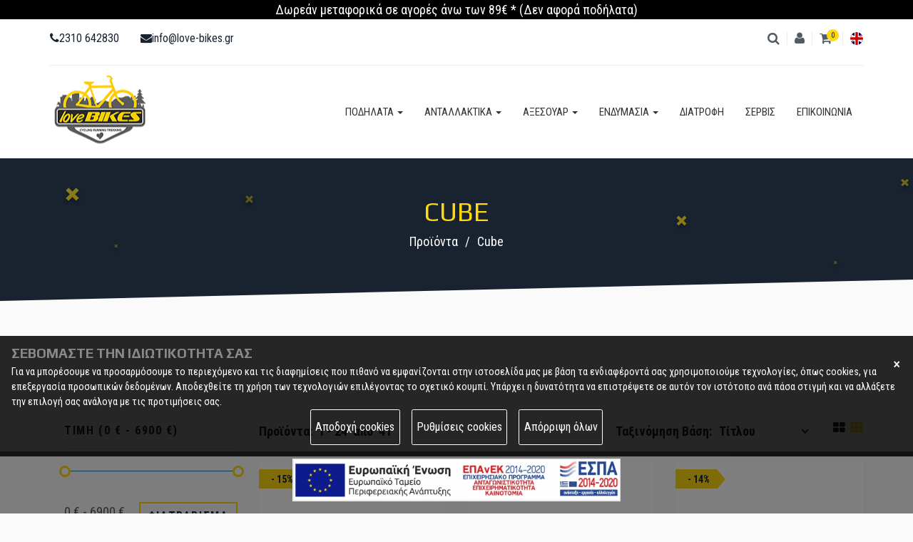

--- FILE ---
content_type: text/html; charset=utf-8
request_url: https://love-bikes.gr/el/TagOption/663E2F1F.aspx
body_size: 20063
content:

<!DOCTYPE html>
<html lang="el" >
<head>
    <title>Cube</title>
<meta name="revisit-after" content="7 days" />
<meta name="distribution" content="Global" />
<meta name="rating" content="General" />
<meta name="robots" content="All" />
<meta http-equiv="Content-Type" content="text/html;charset=utf-8" />
<link rel="alternate" href="/en/TagOption/663E2F1F.aspx" hreflang="en-US" />
<meta name="keywords" content="love-bikes, love bikes, lovebikes, podilatorama, podilatorama.com, bicycle, ποδήλατα, ποδήλατο, θέσσαλονίκη, bike, bikes, cycling, bicycle, e-bike, electic, ηλεκτρικό, mountain bike, mountain, city, trekking, αξεσουάρ, service, ανταλλακτικά, love, lovebikes, παιδικά ποδήλατα, παιδικά, ενηλίκων, γυναικεία, trekking, running, downhill" />
<meta name="description" content="love bikes, podilatorama, ποδήλατα, ποδήλατο, θέσσαλονίκη, bike, bikes, cycling, bicycle, e-bike, electic, ηλεκτρικό, mountain bike, mountain, city, trekking, αξεσουάρ, service, ανταλλακτικά, " />
<meta property="og:locale" content="el_GR"/>
<meta property="og:type" content="article" />
<meta property="og:title" content="Cube" />
<meta property="og:description" content="love bikes, podilatorama, ποδήλατα, ποδήλατο, θέσσαλονίκη, bike, bikes, cycling, bicycle, e-bike, electic, ηλεκτρικό, mountain bike, mountain, city, trekking, αξεσουάρ, service, ανταλλακτικά, " />
<meta property="og:url" content="https://love-bikes.gr/el/TagOption/663E2F1F.aspx"/>
<script src="/res/bon/assets/js/libs/jquery-2.1.4.min.js" data-minify="true"></script>
<script src="/res/bon/assets/js/libs/jquery-ui-1.10.4.min.js" data-minify="true"></script>
<script src="/res/bon/assets/js/libs/jquery.ui.touch-punch.min.js" data-minify="true"></script>
<script src="/res/bon/assets/js/libs/jquery.finger.js" data-minify="true"></script>
<script src="/res/bon/assets/js/bootstrap/bootstrap.js" data-minify="true"></script>
<script src="/res/bon/assets/js/bootstrap/jasny-bootstrap.min.js" data-minify="true"></script>
<script src="/res/bon/assets/plugins/ui/bootbox/bootbox.js" data-minify="true"></script>
<script src="/res/bon/assets/plugins/ui/contextmenu/bootstrap-contextmenu.js" data-minify="true"></script>
<script src="/res/bon/assets/plugins/misc/fancybox/jquery.fancybox.js" data-minify="true"></script>
<script src="/res/bon/assets/plugins/template/jquery.tmpl.min.js" data-minify="true"></script>
<script src="/res/bon/assets/plugins/ui/notify/jquery.gritter.js" data-minify="true"></script>
<script src="/res/bon/assets/js/libs/jquery.matchHeight-min.js" data-minify="true"></script>
<script src="/res/bon/assets/js/libs/bone.js" data-minify="true"></script>
<script src="/res/bon/assets/plugins/core/pace/pace.min.js"></script>
<script>window.setInterval("$.get('/el/action/keepalive.aspx');",1170000);</script>
<script>var __LANG='el';</script>
<script src="https://www.google.com/recaptcha/api.js"></script>
<link href="/res/bon/assets/css/icons.css" data-minify="true" data-minify="true" rel="stylesheet" />
<link href="/res/bon/assets/css/font-awesome.min.css" data-minify="true" rel="stylesheet">
<link href="/res/bon/assets/css/ui_bootstrap/jquery-ui-1.10.0.custom2.css"  data-minify="true" data-minify="true" rel="stylesheet" />
<link href="/res/bon/assets/css/bootstrap.css" data-minify="true" data-minify="true" rel="stylesheet" />
<link href="/res/bon/assets/css/jasny-bootstrap.min.css" data-minify="true" rel="stylesheet" />
<link href="/res/bon/assets/css/bootstrap.margins.css" data-minify="true"  data-minify="true" rel="stylesheet" />
<link href="/res/bon/assets/css/animate.css" data-minify="true"  data-minify="true" rel="stylesheet" />
<link href="/res/bon/assets/css/main.css" data-minify="true"  data-minify="true" rel="stylesheet" />
<link href="/res/bon/assets/css/plugins.css" data-minify="true" data-minify="true" rel="stylesheet" />
<link href="/res/bon/assets/css/flag_icon.min.css" data-minify="true" rel="stylesheet" />
<link href="/res/bon/assets/plugins/misc/fancybox/jquery.fancybox.css" data-minify="true" data-minify="true" rel="stylesheet"  />
<link href="/res/bon/assets/css/bone.css" data-minify="true" data-minify="true" rel="stylesheet" />




<!-- Global site tag (gtag.js) - Google Analytics -->
<script async src="https://www.googletagmanager.com/gtag/js?id=UA-219758151-1"></script>
<script>
  window.dataLayer = window.dataLayer || [];
  function gtag(){dataLayer.push(arguments);}
  gtag('js', new Date());

  gtag('config', 'UA-219758151-1');
</script>


<!-- Global site tag (gtag.js) - Google Analytics -->
<script async src="https://www.googletagmanager.com/gtag/js?id=G-PXPS7NSEZ3"></script>
<script>
  window.dataLayer = window.dataLayer || [];
  function gtag(){dataLayer.push(arguments);}
  gtag('js', new Date());

  gtag('config', 'G-PXPS7NSEZ3');
</script>


<!-- Meta Pixel Code -->
<script>
!function(f,b,e,v,n,t,s)
{if(f.fbq)return;n=f.fbq=function(){n.callMethod?
n.callMethod.apply(n,arguments):n.queue.push(arguments)};
if(!f._fbq)f._fbq=n;n.push=n;n.loaded=!0;n.version='2.0';
n.queue=[];t=b.createElement(e);t.async=!0;
t.src=v;s=b.getElementsByTagName(e)[0];
s.parentNode.insertBefore(t,s)}(window, document,'script',
'https://connect.facebook.net/en_US/fbevents.js');
fbq('init', '1515839265511908');
fbq('track', 'PageView');
</script>
<noscript><img height="1" width="1" style="display:none"
src="https://www.facebook.com/tr?id=1515839265511908&ev=PageView&noscript=1"
/></noscript>
<!-- End Meta Pixel Code -->



<!-- Google Tag Manager -->
<script>(function(w,d,s,l,i){w[l]=w[l]||[];w[l].push({'gtm.start':
new Date().getTime(),event:'gtm.js'});var f=d.getElementsByTagName(s)[0],
j=d.createElement(s),dl=l!='dataLayer'?'&l='+l:'';j.async=true;j.src=
'https://www.googletagmanager.com/gtm.js?id='+i+dl;f.parentNode.insertBefore(j,f);
})(window,document,'script','dataLayer','GTM-K9CHDFZQ');</script>
<!-- End Google Tag Manager -->

<!-- Google Tag Manager (noscript) -->
<noscript><iframe src="https://www.googletagmanager.com/ns.html?id=GTM-K9CHDFZQ"
height="0" width="0" style="display:none;visibility:hidden"></iframe></noscript>
<!-- End Google Tag Manager (noscript) -->



<script>dataLayer.push({ ecommerce: null });</script>
<script>
    function OnRemoveFromCart(idline, remove_elemenet) {
        
    }
</script>



<link href="/res/cbl/assets/minimalist_blocks/content.css"  rel="stylesheet" type="text/css" /><script>var __CartInitialization={    CartJsonUrl:'/el/action/cartajax.aspx',    CheckoutJsonUrl:'/el/action/checkoutajax.aspx',    CheckoutUrl:'/el/action/checkout.aspx',    CartUrl:'/el/action/cart.aspx',    TotalCaption:'Σύνολο',    CheckoutCaption:'Στο ταμείο',    Currency:'€',    CartRemoveMessage:'Είστε σίγουρος ότι θέλετε να αφαιρέσετε από το καλάθι σας το προϊόν;',    EmptyCartMessage:'Είστε σίγουρος ότι θέλετε να αφαιρέσετε όλα τα προϊόντα από το καλάθι σας;',    WishlistUrl:'/el/action/wishlist.aspx?idScope=00000016',    ComparelistUrl:'/el/action/comparelist.aspx',    ComparelistPostUrl:'/el/action/comparelistajax.aspx',    WishlistPostUrl:'/el/action/wishlistajax.aspx'};</script><script src="/res/ecm/js/ecommerce.js?v=1.0.2"  data-minify="true"></script><link href="/res/ecm/css/ecommerce.css" data-minify="true" rel="stylesheet" />

<link href="/skin.css" rel="stylesheet" />
<script src="/skin.js"></script>

    <meta http-equiv="X-UA-Compatible" content="IE=edge">
    <meta name="viewport" content="width=device-width, initial-scale=1">
    <meta name="author" content="">

    

    <link rel="shortcut icon" href="/skn/favicon.ico" type="image/x-icon">
    <link rel="icon" href="/skn/favicon.ico" type="image/x-icon">
    <script src="/skn/scripts/jquery.mCustomScrollbar.concat.min.js"  data-cached="true"></script>
    <link rel="stylesheet" href="/skn/scripts/jquery.mCustomScrollbar.css"  data-cached="true" />
    <meta property="og:image" content="https://love-bikes.gr/skn/ogimage.jpg" />
    <meta property="og:image:secure_url" content="https://love-bikes.gr/skn/ogimage.jpg" />
    <link rel="image_src" href="https://love-bikes.gr/skn/ogimage.jpg" />
    <meta property="og:image:width" content="300" />
    <meta property="og:image:height" content="300" />

    <!-- THEME SCRIPTS - CSS -->
    <script src="/res/bon//assets/js/libs/jquery.matchHeight-min.js"></script>
    
    
    
    <script  src="/skn/scripts/gallery/source/jquery.fancybox.js?v=2.1.5"></script>
    <link rel="stylesheet" type="text/css" href="/skn/scripts/gallery/source/jquery.fancybox.css?v=2.1.5" media="screen" />
    <link rel="stylesheet" href="/skn/scripts/gallery/source/helpers/jquery.fancybox-thumbs.css?v=2.1.5" type="text/css" media="screen" />
    <script  src="/skn/scripts/gallery/source/helpers/jquery.fancybox-thumbs.js?v=2.1.5"></script>
    <script>var fancybox; $(document).ready(function () { fancybox = $(".fancybox-thumb").fancybox({ prevEffect: 'none', nextEffect: 'none', helpers: { title: { type: 'outside' }, thumbs: { width: 50, height: 50 } } }); });</script>

    <script src="/skn/scripts/slick/slick.min.js"></script>
    <link href="/skn/scripts/slick/slick.css" rel="stylesheet">
    <script src="/skn/scripts/jquery.sticky.js"></script>
    
    
  
<script src="/skn/smartmenus-1.0.1/jquery.smartmenus.min.js" data-cached="true"></script>
<script src="/skn/smartmenus-1.0.1/addons/bootstrap/jquery.smartmenus.bootstrap.min.js" data-cached="true"></script>
<link href="/skn/smartmenus-1.0.1/addons/bootstrap/jquery.smartmenus.bootstrap.css" data-cached="true" rel="stylesheet">
	
  

    <link rel="stylesheet" href="/skin.css">


    <script src="/assets/js/jquery.nice-select.js"></script>
	<script src="/assets/js/wow.js"></script>
	<script src="/assets/js/rx-lazy.js"></script>
	
    <link rel="stylesheet" href="/assets/css/nice-select.css">
	<link rel="stylesheet" href="/assets/css/style.css">
	<link rel="stylesheet" href="/skin.css">
    
    
	
</head>

<body id="home" class="inner-scroll view view-tagoption">
	<!--================ PRELOADER ================-->
	<div class="preloader-cover">
		<div class="preloader">
			<span></span>
			<span></span>
			<span></span>
			<span></span>
		</div>
	</div>
	<!--============== PRELOADER END ==============-->
	<!-- ================= HEADER ================= -->
	<header class="header">
	
		<div style="background-color: #000; color: #fff;" class="top-line"><div class="container-fluid"><div class="text-center">Δωρεάν μεταφορικά σε αγορές άνω των 89€ * (Δεν αφορά ποδήλατα)</div></div></div>
		
		
         <button type="button" class="navbar-toggle" data-target=".navbar-collapse-mainmenu" data-toggle="collapse">
            <span class="sr-only">Toggle navigation</span>
            <span class="icon-bar"></span>
            <span class="icon-bar"></span>
            <span class="icon-bar"></span>
        </button>
		<div class="top-panel">
			<div class="container">
				<div class="top-panel-cover">
					<ul class="header-cont">
						<li><a href="tel:+302310642830"><em class="fa fa-phone"></em>2310 642830</a></li>
						<li><a href="mailto:info@love-bikes.gr"><em class="fa fa-envelope" aria-hidden="true"></em>info@love-bikes.gr</a></li>
					</ul>
					<ul class="icon-right-list">
                        <li><a class="header-search" href="#toggle-search"><em class="fa fa-search" aria-hidden="true"></em><span class="hidden-link">Serch</span></a></li>
						<li><a class="header-user" href="/el/action/login.aspx?goback=%2fel%2fTagOption%2f663E2F1F.aspx"><em class="fa fa-user" aria-hidden="true"></em><span class="hidden-link">User</span></a></li>
						<li><a class="header-cart" href="/el/action/cart.aspx"><em class="fa fa-shopping-cart" aria-hidden="true"></em><span id="inline-cart-total-quantity">0</span></a></li>
                        
                        <li><a class="header-lang" href="/en/TagOption/663E2F1F.aspx"><span class="flag-icon flag-icon-gb flag-icon-squared flag-icon-rounded"></span><span class="hidden-link">English</span></a></li>
                        
                        
					</ul>
				</div>
			</div>
		</div>

        
                <!--================ S-FIND-BIKE ================-->
	        <div class="">
		        <div class="container">
             
                     


 


            <div class="search search-form open "  style="display:none;">
                <form method="post" id="searchform" class="find-bike-form  no-home" action="/el/action/search.aspx" enctype="multipart/form-data" >
                     
                    <div class="form-group">
                        <script src="/res/bon/assets/plugins/core/moment/moment-with-locales.min.js"></script>
        <script src="/res/bon/assets/plugins/forms/validation/jquery.validate.js"></script>        <script>$(function () {$.validator.methods.date = function (value, element) {return this.optional(element) || moment(value, 'DD/MM/YYYY').isValid() || moment(value, 'DD/MM/YYYY HH:mm').isValid();};});</script>        <script src="/res/bon/assets/plugins/forms/validation/additional-methods.min.js"></script>        <script src="/res/bon/assets/plugins/forms/validation/localization/messages_el.js"></script><script>   var R01123569=null;   $(document).ready(function() {       R01123569=$('#searchform').validate({       errorClass: 'validation-error',       ignore: '',       errorPlacement: function(error, element) {           var idelement=$(element).attr('id');           if($('#'+idelement+'-error').length>0) error.appendTo( $('#'+idelement+'-error') );           else {                if (element.is(':radio')){ var elementName=$(element).attr('name');                    if(!$('#'+elementName+'-error').length){                       var lastRadio=null;var labelRadio=null;                       if(elementName!=null && elementName!='')lastRadio=$('input[type="radio"][name="' + elementName + '"]:last');                       if($(lastRadio).length)labelRadio=$('label[for="'+$(lastRadio).attr('id')+'"]');                       if($(lastRadio).length && !$(labelRadio).length)labelRadio=$(lastRadio).closest('label');                       if(!$(labelRadio).length) labelRadio=$('label[for="'+idelement+'"]');                       if($(labelRadio).length){error.insertAfter(labelRadio);}                       else if($(lastRadio).length){error.insertAfter(lastRadio);}                       else {error.insertAfter(element);}                   }else{  error.appendTo( $('#'+elementName+'-error') ); }               }               else error.insertAfter(element);           }       }   });});</script>
                        <div class="input-group  mb-0 pb-0">
                            <label for="SearchString" class="hidden-link">Search</label>
                            <input type="text" class="form-control input-lg" autocomplete="off" id="SearchString" name="SearchString!" value="" placeholder="Αναζήτηση με κωδικό ή τίτλο...">
                            <span class="input-group-btn">
                                <button type="submit" class="btn btn-primary btn-lg"  id="SearchButton" name="Search!">
                                    Αναζήτηση
                                </button>
                            </span>
                        </div>
                    </div>
                </form>
            </div>

            

            <script>
                function delay(callback, ms) {
                    var timer = 0;
                    return function () {
                        var context = this, args = arguments;
                        clearTimeout(timer);
                        timer = setTimeout(function () {
                            callback.apply(context, args);
                        }, ms || 0);
                    };
                }


                $(document).ready(function () {

                    $(document).on('click', '.result-href', function (e) {
                        var url = $(this).data('result-href');
                        if (url != null && url != '') window.location.href = url;
                    });

                    var productResultsMarkup =
                        '<div class="col-lg-6 col-md-6 col-sm-6 col-xs-12 eqcol result-href" style="border-left:1px solid #ebebeb;border-bottom:1px solid #ebebeb;padding-top:3px;padding-bottom:3px;cursor:pointer;" data-result-href="${href}">' +
                        '<table style="width:100%;vertical-align:top;"><tr><td style="min-width:45px;padding:0px;vertical-align:top;">' +
                        '  <img src="/skn/square.png" class="pull-left mr-xs mb-xs" style="width:55px;height:55px;border-radius:4px;background-repeat:no-repeat;background-position:50% 50%;background-image:url(${thumbnail});background-size:contain;" >' +
                        '</td><td style="width:100%;vertical-align:top;padding:0px;padding-left:7px;">' +
                        '  <div style="font-weight:600;font-size:14px;line-height:22px;color:#6d6f72;">${title}</div><div style="line-height:22px;font-size:14px;">Κωδικός: ${code}</div>' +
                        '  <div><span style="font-weight:600;line-height:22px;font-size:16px;color: #ffd910;text-decoration: line-through;">${oldprice}</span><span style="font-weight:600;line-height:16px;font-size:16px;">${price}</span></div>' +
                        '</td></tr></table>' +
                        '</div>';

                    var categoryResultsMarkup =
                        '<div class="result-href" style="padding-bottom:4px;font-size:16px;color:#6d6f72;cursor:pointer;" data-result-href="${href}">' +
                        '  <strong><em class="en-arrow-right5 mr-xs" style="color:#000;"></em>${title}</strong>' +
                        '</div>';

                    $("#SearchString").keyup(delay(function (e) {
                        var term = $("#SearchString").val();
                        if (term.length >= 3) {
                            $('#inline-search-results').removeClass('closed');
                            $("#search-result-products").html('<div class="text-center"><img src="/skn/loading.gif" /></div>');
                            $("#search-result-categories").html('<div class="text-center"><img src="/skn/loading.gif" /></div>');

                            $.ajax({
                                type: 'POST',
                                url: '/el/action/inlinesearchresults.aspx',data: { term: term },
                                success: function (response) {

                                    var data = JSON.parse(response);

                                    if (data.success == "true") {

                                        if (data.products.length > 0) {
                                            $.template("productsTemplate", productResultsMarkup);
                                            $("#search-result-products").html($($.tmpl("productsTemplate", data.products)));

                                            if (data.more == true && 1>2) {
                                                $("#search-result-products").append('<div class="0col-lg-12 col-md-12 col-sm-12 col-xs-12"><button type="button" class="btn btn-primary btn-sm btn-block">Φόρτωση περισσότερων αποτελεσμάτων</button></div>');

                                            }
                                        } else {
                                            $("#search-result-products").html('<div class="col-lg-12 col-md-12 col-sm-12 col-xs-12" style="font-size:16px;padding-bottom:5px;">Δε βρέθηκαν προϊόντα που να πληρούν τα κριτήρια αναζήτησης!</div>');
                                        }

                                        if (data.categories.length == 0) { $('.col-results-rest').hide(); $('.col-results-products').css({ 'min-width': '100%' }); }
                                        else { $('.col-results-rest').show(); $('.col-results-products').css({ 'min-width': 'initial' }); }

                                        $('#search-result-products-count').html('(' + data.total + ')');
                                        if (data.total > data.products.length) $('#search-result-products-all').html('<button type="button" class="btn btn-primary mt-xs mb-xs" onclick="$(\'#SearchButton\').trigger(\'click\');">Εμφάνιση όλων</button>');
                                        else $('#search-result-products-all').html('');
                                        $('#search-result-categories-count').html('(' + data.categories.length + ')');
                                        
                                        if (data.categories.length > 0) {
                                            $.template("categoriesTemplate", categoryResultsMarkup);
                                            $("#search-result-categories").html($($.tmpl("categoriesTemplate", data.categories)));
                                        } else {
                                            $("#search-result-categories").html('<div style="font-size:16px;padding-bottom:7px;line-height:16px;">Δε βρέθηκαν προϊόντα που να πληρούν τα κριτήρια αναζήτησης!</div>');
                                        }
                                        $('.eqcol').matchHeight();
                                        $("#inline-search-results").scrollTop(0);
                                    }
                                }
                            });
                        }
                    }, 500));
                });

                $(document).mouseup(function (e) {
                    var container = $('.search-wrapper-relative');
                    // if the target of the click isn't the container nor a descendant of the container
                    if (!container.is(e.target) && container.has(e.target).length === 0) {
                        $('#inline-search-results').addClass('closed');
                    }
                });
            </script>
        


            <div class="search-wrapper-relative">
                <div style="position:relative;margin:0px;padding:0px;height:0px;z-index:100;">
                     <div class="search-results-inline closed " id="inline-search-results">
                        <div class="row">
                            <div class="col-lg-9 col-md-8 col-sm-8 col-xs-12 col-oposite-left col-results-products">
                                <div class="search-results-section">
                                    <h6>Προϊόντα <span id="search-result-products-count"></span></h6>
                                    <div class="row mt-sm" id="search-result-products"><div class="text-center"><img src="/skn/loading.gif" alt="product-results-loading" /></div></div>
                                    <div id="search-result-products-all" class="text-center"></div>
                                </div>
                            </div>
                            <div class="col-lg-3 col-md-4 col-sm-4 col-xs-12 col-oposite-right col-results-rest">
                                <div class="search-results-section search-result-categories">
                                    <h6>Κατηγορίες <span id="search-result-categories-count"></span></h6>
                                    <div id="search-result-categories" class="mt-sm"><div class="text-center"><img src="/skn/loading.gif" alt="categories-results-loading" /></div></div>
                                </div>
                            </div>
                        </div>
                    </div>
                 </div>
            </div>

		        </div>
	        </div>
	        <!--============== S-FIND-BIKE END ==============-->
        
		<div class="top-menu">
			<div class="container top-area">



                


                        <div class=" navbar  yamm navbar-default" role="navigation">
                            <div class="navbar-header">
                               
                                <div class="navbar-brand visible-xs-block">
                                    <a href="/el/action/home.aspx" class="menu-logo"><img src="/skn/logo-small.png" alt="menu-logo" /></a>
                                </div>
                            </div>
                            <div  class="navbar-collapse navbar-collapse-mainmenu collapse">
                                <div class="hidden-xs menu-logo"><a href="/"><img src="/skn/logo-small.png" alt="menu-logo-small"></a></div>
                                <ul class="nav navbar-nav ">
                                    
							        

<!-- NORMAL MENU -->

							        

<!-- CATEGORIES MENU -->

		    <li class="dropdown yamm-fw">
			    <a class="dropdown-toggle" data-toggle="dropdown" href="/el/ProductCategory/bike_gr.aspx" title="ΠΟΔΗΛΑΤΑ">ΠΟΔΗΛΑΤΑ <span class="caret"></span></a>
			    <ul class="dropdown-menu full-width" role="menu" >
				    <li class="dropdown">
				        <div class="yamm-content">
                             
                                <div class="row equal">
					                	
    					                    <div class="col-lg-3 col-md-3 col-sm-4 col-xs-12 megamenu-col">
							
                                                <a class="menu-sub-category" href="/el/ProductCategory/junior_bike_gr.aspx" style="" title="ΠΑΙΔΙΚΑ">
									                ΠΑΙΔΙΚΑ
								                </a>
                                                
	    					                </div>
						                	
    					                    <div class="col-lg-3 col-md-3 col-sm-4 col-xs-12 megamenu-col">
							
                                                <a class="menu-sub-category" href="/el/ProductCategory/mountain_bike_gr.aspx" style="" title="ΠΟΔΗΛΑΤΑ ΒΟΥΝΟΥ">
									                ΠΟΔΗΛΑΤΑ ΒΟΥΝΟΥ
								                </a>
                                                
	    					                </div>
						                
							                <div class="col-lg-3 col-md-3 col-sm-4 col-xs-12 megamenu-col ">
                                                <a class="menu-sub-category" href="/el/ProductCategory/bike_bmx_gr.aspx"  style="" title="BMX">BMX</a>
							                </div>
						                
							                <div class="col-lg-3 col-md-3 col-sm-4 col-xs-12 megamenu-col ">
                                                <a class="menu-sub-category" href="/el/ProductCategory/city_fitness_bikes_gr.aspx"  style="" title="ΠΟΔΗΛΑΤΑ ΠΟΛΗΣ">ΠΟΔΗΛΑΤΑ ΠΟΛΗΣ</a>
							                </div>
						                
							                <div class="col-lg-3 col-md-3 col-sm-4 col-xs-12 megamenu-col ">
                                                <a class="menu-sub-category" href="/el/ProductCategory/bike_trekking_gr.aspx"  style="" title="ΠΟΔΗΛΑΤΑ TREKKING">ΠΟΔΗΛΑΤΑ TREKKING</a>
							                </div>
						                
							                <div class="col-lg-3 col-md-3 col-sm-4 col-xs-12 megamenu-col ">
                                                <a class="menu-sub-category" href="/el/ProductCategory/folding_bike_gr.aspx"  style="" title="ΑΝΑΔΙΠΛΟΥΜΕΝΑ">ΑΝΑΔΙΠΛΟΥΜΕΝΑ</a>
							                </div>
						                
							                <div class="col-lg-3 col-md-3 col-sm-4 col-xs-12 megamenu-col ">
                                                <a class="menu-sub-category" href="/el/ProductCategory/road_bike_gr.aspx"  style="" title="ΔΡΟΜΟΥ">ΔΡΟΜΟΥ</a>
							                </div>
						                
							                <div class="col-lg-3 col-md-3 col-sm-4 col-xs-12 megamenu-col ">
                                                <a class="menu-sub-category" href="/el/ProductCategory/e-bikes_gr.aspx"  style="" title="ΗΛΕΚΤΡΙΚΑ">ΗΛΕΚΤΡΙΚΑ</a>
							                </div>
						                
                                </div>
                        
				        </div>
				    </li>
			    </ul>
		    </li>
        
		    <li class="dropdown yamm-fw">
			    <a class="dropdown-toggle" data-toggle="dropdown" href="/el/ProductCategory/parts_gr.aspx" title="ΑΝΤΑΛΛΑΚΤΙΚΑ">ΑΝΤΑΛΛΑΚΤΙΚΑ <span class="caret"></span></a>
			    <ul class="dropdown-menu full-width" role="menu" >
				    <li class="dropdown">
				        <div class="yamm-content">
                             
                                <div class="row equal">
					                	
    					                    <div class="col-lg-3 col-md-3 col-sm-4 col-xs-12 megamenu-col">
							
                                                <a class="menu-sub-category" href="/el/ProductCategory/free_wheel_cassettes_gr.aspx" style="" title="ΕΛΕΥΘΕΡΑ / ΚΑΣΕΤΕΣ">
									                ΕΛΕΥΘΕΡΑ / ΚΑΣΕΤΕΣ
								                </a>
                                                
	    					                </div>
						                	
    					                    <div class="col-lg-3 col-md-3 col-sm-4 col-xs-12 megamenu-col">
							
                                                <a class="menu-sub-category" href="/el/ProductCategory/tires_gr.aspx" style="" title="ΕΛΑΣΤΙΚΑ">
									                ΕΛΑΣΤΙΚΑ
								                </a>
                                                
	    					                </div>
						                	
    					                    <div class="col-lg-3 col-md-3 col-sm-4 col-xs-12 megamenu-col">
							
                                                <a class="menu-sub-category" href="/el/ProductCategory/brakes_gr.aspx" style="" title="ΦΡΕΝΑ">
									                ΦΡΕΝΑ
								                </a>
                                                
	    					                </div>
						                	
    					                    <div class="col-lg-3 col-md-3 col-sm-4 col-xs-12 megamenu-col">
							
                                                <a class="menu-sub-category" href="/el/ProductCategory/wheels_gr.aspx" style="" title="ΤΡΟΧΟΙ">
									                ΤΡΟΧΟΙ
								                </a>
                                                
	    					                </div>
						                	
    					                    <div class="col-lg-3 col-md-3 col-sm-4 col-xs-12 megamenu-col">
							
                                                <a class="menu-sub-category" href="/el/ProductCategory/pedals_gr.aspx" style="" title="ΠΕΤΑΛΙΑ">
									                ΠΕΤΑΛΙΑ
								                </a>
                                                
	    					                </div>
						                	
    					                    <div class="col-lg-3 col-md-3 col-sm-4 col-xs-12 megamenu-col">
							
                                                <a class="menu-sub-category" href="/el/ProductCategory/hadlebars_gr.aspx" style="" title="ΤΙΜΟΝΙΑ">
									                ΤΙΜΟΝΙΑ
								                </a>
                                                
	    					                </div>
						                
							                <div class="col-lg-3 col-md-3 col-sm-4 col-xs-12 megamenu-col ">
                                                <a class="menu-sub-category" href="/el/ProductCategory/frames_gr.aspx"  style="" title="ΠΛΑΙΣΙΑ">ΠΛΑΙΣΙΑ</a>
							                </div>
						                
							                <div class="col-lg-3 col-md-3 col-sm-4 col-xs-12 megamenu-col ">
                                                <a class="menu-sub-category" href="/el/ProductCategory/bearings_gr.aspx"  style="" title="ΡΟΥΛΕΜΑΝ">ΡΟΥΛΕΜΑΝ</a>
							                </div>
						                
							                <div class="col-lg-3 col-md-3 col-sm-4 col-xs-12 megamenu-col ">
                                                <a class="menu-sub-category" href="/el/ProductCategory/wheel_axles_gr.aspx"  style="" title="ΑΞΟΝΕΣ ΤΡΟΧΟΥ">ΑΞΟΝΕΣ ΤΡΟΧΟΥ</a>
							                </div>
						                
							                <div class="col-lg-3 col-md-3 col-sm-4 col-xs-12 megamenu-col ">
                                                <a class="menu-sub-category" href="/el/ProductCategory/chains_gr.aspx"  style="" title="ΑΛΥΣΙΔΕΣ">ΑΛΥΣΙΔΕΣ</a>
							                </div>
						                
							                <div class="col-lg-3 col-md-3 col-sm-4 col-xs-12 megamenu-col ">
                                                <a class="menu-sub-category" href="/el/ProductCategory/forks_gr.aspx"  style="" title="ΑΝΑΡΤΗΣΕΙΣ - ΠΗΡΟΥΝΙΑ">ΑΝΑΡΤΗΣΕΙΣ - ΠΗΡΟΥΝΙΑ</a>
							                </div>
						                
							                <div class="col-lg-3 col-md-3 col-sm-4 col-xs-12 megamenu-col ">
                                                <a class="menu-sub-category" href="/el/ProductCategory/stem_spacers_gr.aspx"  style="" title="ΑΠΟΣΤΑΤΕΣ ΛΑΙΜΟΥ">ΑΠΟΣΤΑΤΕΣ ΛΑΙΜΟΥ</a>
							                </div>
						                
							                <div class="col-lg-3 col-md-3 col-sm-4 col-xs-12 megamenu-col ">
                                                <a class="menu-sub-category" href="/el/ProductCategory/training_wheels_gr.aspx"  style="" title="ΒΟΗΘΗΤΙΚΟΙ ΤΡΟΧΟΙ">ΒΟΗΘΗΤΙΚΟΙ ΤΡΟΧΟΙ</a>
							                </div>
						                
							                <div class="col-lg-3 col-md-3 col-sm-4 col-xs-12 megamenu-col ">
                                                <a class="menu-sub-category" href="/el/ProductCategory/cranksets_gr.aspx"  style="" title="ΔΙΣΚΟΒΡΑΧΙΟΝΕΣ">ΔΙΣΚΟΒΡΑΧΙΟΝΕΣ</a>
							                </div>
						                
							                <div class="col-lg-3 col-md-3 col-sm-4 col-xs-12 megamenu-col ">
                                                <a class="menu-sub-category" href="/el/ProductCategory/cables_housing_gr.aspx"  style="" title="ΚΑΛΩΔΙΑ / ΝΤΙΖΕΣ / ΦΩΛΙΕΣ">ΚΑΛΩΔΙΑ / ΝΤΙΖΕΣ / ΦΩΛΙΕΣ</a>
							                </div>
						                
							                <div class="col-lg-3 col-md-3 col-sm-4 col-xs-12 megamenu-col ">
                                                <a class="menu-sub-category" href="/el/ProductCategory/stems_gr.aspx"  style="" title="ΛΑΙΜΟΙ">ΛΑΙΜΟΙ</a>
							                </div>
						                
							                <div class="col-lg-3 col-md-3 col-sm-4 col-xs-12 megamenu-col ">
                                                <a class="menu-sub-category" href="/el/ProductCategory/bottom_brackets_gr.aspx"  style="" title="ΜΕΣΑΙΕΣ ΤΡΙΒΕΣ">ΜΕΣΑΙΕΣ ΤΡΙΒΕΣ</a>
							                </div>
						                
							                <div class="col-lg-3 col-md-3 col-sm-4 col-xs-12 megamenu-col ">
                                                <a class="menu-sub-category" href="/el/ProductCategory/front_derailleur_gr.aspx"  style="" title="ΝΤΕΡΑΓΙΕ ΕΜΠΡΟΣΘΙΑ">ΝΤΕΡΑΓΙΕ ΕΜΠΡΟΣΘΙΑ</a>
							                </div>
						                
							                <div class="col-lg-3 col-md-3 col-sm-4 col-xs-12 megamenu-col ">
                                                <a class="menu-sub-category" href="/el/ProductCategory/rear_derailleur_gr.aspx"  style="" title="ΝΤΕΡΑΓΙΕ ΟΠΙΣΘΙΑ">ΝΤΕΡΑΓΙΕ ΟΠΙΣΘΙΑ</a>
							                </div>
						                
							                <div class="col-lg-3 col-md-3 col-sm-4 col-xs-12 megamenu-col ">
                                                <a class="menu-sub-category" href="/el/ProductCategory/saddle_cables_gr.aspx"  style="" title="ΝΤΙΖΕΣ ΣΕΛΑΣ">ΝΤΙΖΕΣ ΣΕΛΑΣ</a>
							                </div>
						                
							                <div class="col-lg-3 col-md-3 col-sm-4 col-xs-12 megamenu-col ">
                                                <a class="menu-sub-category" href="/el/ProductCategory/frame_hangers_gr.aspx"  style="" title="ΝΥΧΙΑ ΠΛΑΙΣΙΟΥ">ΝΥΧΙΑ ΠΛΑΙΣΙΟΥ</a>
							                </div>
						                
							                <div class="col-lg-3 col-md-3 col-sm-4 col-xs-12 megamenu-col ">
                                                <a class="menu-sub-category" href="/el/ProductCategory/headsets_gr.aspx"  style="" title="ΠΟΤΗΡΙΑ ΛΑΙΜΟΥ">ΠΟΤΗΡΙΑ ΛΑΙΜΟΥ</a>
							                </div>
						                
							                <div class="col-lg-3 col-md-3 col-sm-4 col-xs-12 megamenu-col ">
                                                <a class="menu-sub-category" href="/el/ProductCategory/saddles_gr.aspx"  style="" title="ΣΕΛΕΣ">ΣΕΛΕΣ</a>
							                </div>
						                
							                <div class="col-lg-3 col-md-3 col-sm-4 col-xs-12 megamenu-col ">
                                                <a class="menu-sub-category" href="/el/ProductCategory/shifters_gr.aspx"  style="" title="ΧΕΙΡΙΣΤΗΡΙΑ">ΧΕΙΡΙΣΤΗΡΙΑ</a>
							                </div>
						                
							                <div class="col-lg-3 col-md-3 col-sm-4 col-xs-12 megamenu-col ">
                                                <a class="menu-sub-category" href="/el/ProductCategory/tubes_accessories_gr.aspx"  style="" title="ΑΕΡΟΘΑΛΑΜΟΙ - ΤΑΙΝΙΕΣ ΠΡΟΣΤΑΣΙΑΣ - ΦΑΚΑΡΟΛΕΣ">ΑΕΡΟΘΑΛΑΜΟΙ - ΤΑΙΝΙΕΣ ΠΡΟΣΤΑΣΙΑΣ - ΦΑΚΑΡΟΛΕΣ</a>
							                </div>
						                
                                </div>
                        
				        </div>
				    </li>
			    </ul>
		    </li>
        
		    <li class="dropdown yamm-fw">
			    <a class="dropdown-toggle" data-toggle="dropdown" href="/el/ProductCategory/accessories_gr.aspx" title="ΑΞΕΣΟΥΑΡ">ΑΞΕΣΟΥΑΡ <span class="caret"></span></a>
			    <ul class="dropdown-menu full-width" role="menu" >
				    <li class="dropdown">
				        <div class="yamm-content">
                             
                                <div class="row equal">
					                	
    					                    <div class="col-lg-3 col-md-3 col-sm-4 col-xs-12 megamenu-col">
							
                                                <a class="menu-sub-category" href="/el/ProductCategory/tools_bicycle_care_gr.aspx" style="" title="ΕΡΓΑΛΕΙΑ / ΦΡΟΝΤΙΔΑ ΠΟΔΗΛΑΤΟΥ">
									                ΕΡΓΑΛΕΙΑ / ΦΡΟΝΤΙΔΑ ΠΟΔΗΛΑΤΟΥ
								                </a>
                                                
	    					                </div>
						                	
    					                    <div class="col-lg-3 col-md-3 col-sm-4 col-xs-12 megamenu-col">
							
                                                <a class="menu-sub-category" href="/el/ProductCategory/bike_lights_gr.aspx" style="" title="ΦΩΤΑ">
									                ΦΩΤΑ
								                </a>
                                                
	    					                </div>
						                
							                <div class="col-lg-3 col-md-3 col-sm-4 col-xs-12 megamenu-col ">
                                                <a class="menu-sub-category" href="/el/ProductCategory/bar_ends_gr.aspx"  style="" title="ΑΚΡΟΤΙΜΟΝΑ">ΑΚΡΟΤΙΜΟΝΑ</a>
							                </div>
						                
							                <div class="col-lg-3 col-md-3 col-sm-4 col-xs-12 megamenu-col ">
                                                <a class="menu-sub-category" href="/el/ProductCategory/bicycle_bases_stand_gr.aspx"  style="" title="ΒΑΣΕΙΣ ΠΟΔΗΛΑΤΩΝ / ΣΤΑΝΤ">ΒΑΣΕΙΣ ΠΟΔΗΛΑΤΩΝ / ΣΤΑΝΤ</a>
							                </div>
						                
							                <div class="col-lg-3 col-md-3 col-sm-4 col-xs-12 megamenu-col ">
                                                <a class="menu-sub-category" href="/el/ProductCategory/wheelie_bike_pegs_gr.aspx"  style="" title="ΠΑΤΗΡΑΚΙΑ ΑΝΑΒΑΤΗΡΕΣ">ΠΑΤΗΡΑΚΙΑ ΑΝΑΒΑΤΗΡΕΣ</a>
							                </div>
						                
							                <div class="col-lg-3 col-md-3 col-sm-4 col-xs-12 megamenu-col ">
                                                <a class="menu-sub-category" href="/el/ProductCategory/mirrors_gr.aspx"  style="" title="ΚΑΘΡΕΠΤΕΣ">ΚΑΘΡΕΠΤΕΣ</a>
							                </div>
						                
							                <div class="col-lg-3 col-md-3 col-sm-4 col-xs-12 megamenu-col ">
                                                <a class="menu-sub-category" href="/el/ProductCategory/carrier_bags_baskets_gr.aspx"  style="" title="ΚΑΛΑΘΙΑ / ΤΣΑΝΤΕΣ">ΚΑΛΑΘΙΑ / ΤΣΑΝΤΕΣ</a>
							                </div>
						                
							                <div class="col-lg-3 col-md-3 col-sm-4 col-xs-12 megamenu-col ">
                                                <a class="menu-sub-category" href="/el/ProductCategory/locks_gr.aspx"  style="" title="ΚΛΕΙΔΑΡΙΕΣ">ΚΛΕΙΔΑΡΙΕΣ</a>
							                </div>
						                
							                <div class="col-lg-3 col-md-3 col-sm-4 col-xs-12 megamenu-col ">
                                                <a class="menu-sub-category" href="/el/ProductCategory/computers_gps_gr.aspx"  style="" title="ΚΟΝΤΕΡ / ΠΑΛΜΟΓΡΑΦΟΙ / GPS">ΚΟΝΤΕΡ / ΠΑΛΜΟΓΡΑΦΟΙ / GPS</a>
							                </div>
						                
							                <div class="col-lg-3 col-md-3 col-sm-4 col-xs-12 megamenu-col ">
                                                <a class="menu-sub-category" href="/el/ProductCategory/bells_gr.aspx"  style="" title="ΚΟΥΔΟΥΝΑΚΙΑ">ΚΟΥΔΟΥΝΑΚΙΑ</a>
							                </div>
						                
							                <div class="col-lg-3 col-md-3 col-sm-4 col-xs-12 megamenu-col ">
                                                <a class="menu-sub-category" href="/el/ProductCategory/bottles_cages_gr.aspx"  style="" title="ΠΑΓΟΥΡΙΑ / ΠΑΓΟΥΡΟΘΗΚΕΣ">ΠΑΓΟΥΡΙΑ / ΠΑΓΟΥΡΟΘΗΚΕΣ</a>
							                </div>
						                
							                <div class="col-lg-3 col-md-3 col-sm-4 col-xs-12 megamenu-col ">
                                                <a class="menu-sub-category" href="/el/ProductCategory/child_carriers_gr.aspx"  style="" title="ΠΑΙΔΙΚΑ ΚΑΘΙΣΜΑΤΑΚΙΑ">ΠΑΙΔΙΚΑ ΚΑΘΙΣΜΑΤΑΚΙΑ</a>
							                </div>
						                
							                <div class="col-lg-3 col-md-3 col-sm-4 col-xs-12 megamenu-col ">
                                                <a class="menu-sub-category" href="/el/ProductCategory/training_centers_gr.aspx"  style="" title="ΠΡΟΠΟΝΗΤΗΡΙΑ">ΠΡΟΠΟΝΗΤΗΡΙΑ</a>
							                </div>
						                
							                <div class="col-lg-3 col-md-3 col-sm-4 col-xs-12 megamenu-col ">
                                                <a class="menu-sub-category" href="/el/ProductCategory/car_racks_gr.aspx"  style="" title="ΣΧΑΡΕΣ ΑΥΤΟΚΙΝΗΤΟΥ / ΠΟΔΗΛΑΤΟΥ">ΣΧΑΡΕΣ ΑΥΤΟΚΙΝΗΤΟΥ / ΠΟΔΗΛΑΤΟΥ</a>
							                </div>
						                
							                <div class="col-lg-3 col-md-3 col-sm-4 col-xs-12 megamenu-col ">
                                                <a class="menu-sub-category" href="/el/ProductCategory/pump_gr.aspx"  style="" title="ΤΡΟΜΠΕΣ">ΤΡΟΜΠΕΣ</a>
							                </div>
						                
							                <div class="col-lg-3 col-md-3 col-sm-4 col-xs-12 megamenu-col ">
                                                <a class="menu-sub-category" href="/el/ProductCategory/body_care_gr.aspx"  style="" title="ΦΡΟΝΤΙΔΑ ΑΝΑΒΑΤΗ">ΦΡΟΝΤΙΔΑ ΑΝΑΒΑΤΗ</a>
							                </div>
						                
							                <div class="col-lg-3 col-md-3 col-sm-4 col-xs-12 megamenu-col ">
                                                <a class="menu-sub-category" href="/el/ProductCategory/fenders_gr.aspx"  style="" title="ΦΤΕΡΑ">ΦΤΕΡΑ</a>
							                </div>
						                
							                <div class="col-lg-3 col-md-3 col-sm-4 col-xs-12 megamenu-col ">
                                                <a class="menu-sub-category" href="/el/ProductCategory/grips_gr.aspx"  style="" title="ΧΕΙΡΟΛΑΒΕΣ">ΧΕΙΡΟΛΑΒΕΣ</a>
							                </div>
						                
							                <div class="col-lg-3 col-md-3 col-sm-4 col-xs-12 megamenu-col ">
                                                <a class="menu-sub-category" href="/el/ProductCategory/hadlebar_tapes_gr.aspx"  style="" title="ΤΑΙΝΙΕΣ ΤΙΜΟΝΙΟΥ">ΤΑΙΝΙΕΣ ΤΙΜΟΝΙΟΥ</a>
							                </div>
						                
                                </div>
                        
				        </div>
				    </li>
			    </ul>
		    </li>
        
		    <li class="dropdown yamm-fw">
			    <a class="dropdown-toggle" data-toggle="dropdown" href="/el/ProductCategory/clothing_gr.aspx" title="ΕΝΔΥΜΑΣΙΑ">ΕΝΔΥΜΑΣΙΑ <span class="caret"></span></a>
			    <ul class="dropdown-menu full-width" role="menu" >
				    <li class="dropdown">
				        <div class="yamm-content">
                             
                                <div class="row equal">
					                	
    					                    <div class="col-lg-3 col-md-3 col-sm-4 col-xs-12 megamenu-col">
							
                                                <a class="menu-sub-category" href="/el/ProductCategory/shoes_gr.aspx" style="" title="ΠΑΠΟΥΤΣΙΑ">
									                ΠΑΠΟΥΤΣΙΑ
								                </a>
                                                
	    					                </div>
						                	
    					                    <div class="col-lg-3 col-md-3 col-sm-4 col-xs-12 megamenu-col">
							
                                                <a class="menu-sub-category" href="/el/ProductCategory/helmets_gr.aspx" style="" title="ΚΡΑΝΗ">
									                ΚΡΑΝΗ
								                </a>
                                                
	    					                </div>
						                
							                <div class="col-lg-3 col-md-3 col-sm-4 col-xs-12 megamenu-col ">
                                                <a class="menu-sub-category" href="/el/ProductCategory/wind_rain_jackets_gr.aspx"  style="" title="ΑΝΤΙΑΝΕΜΙΚΑ / ΑΔΙΑΒΡΟΧΑ">ΑΝΤΙΑΝΕΜΙΚΑ / ΑΔΙΑΒΡΟΧΑ</a>
							                </div>
						                
							                <div class="col-lg-3 col-md-3 col-sm-4 col-xs-12 megamenu-col ">
                                                <a class="menu-sub-category" href="/el/ProductCategory/gloves_gr.aspx"  style="" title="ΓΑΝΤΙΑ">ΓΑΝΤΙΑ</a>
							                </div>
						                
							                <div class="col-lg-3 col-md-3 col-sm-4 col-xs-12 megamenu-col ">
                                                <a class="menu-sub-category" href="/el/ProductCategory/base_layers_gr.aspx"  style="" title="ΙΣΟΘΕΡΜΙΚΑ">ΙΣΟΘΕΡΜΙΚΑ</a>
							                </div>
						                
							                <div class="col-lg-3 col-md-3 col-sm-4 col-xs-12 megamenu-col ">
                                                <a class="menu-sub-category" href="/el/ProductCategory/socks_gr.aspx"  style="" title="ΚΑΛΤΣΕΣ">ΚΑΛΤΣΕΣ</a>
							                </div>
						                
							                <div class="col-lg-3 col-md-3 col-sm-4 col-xs-12 megamenu-col ">
                                                <a class="menu-sub-category" href="/el/ProductCategory/shoe_covers_gr.aspx"  style="" title="ΚΑΛΥΜΜΑΤΑ ΠΑΠΟΥΤΣΙΑ">ΚΑΛΥΜΜΑΤΑ ΠΑΠΟΥΤΣΙΑ</a>
							                </div>
						                
							                <div class="col-lg-3 col-md-3 col-sm-4 col-xs-12 megamenu-col ">
                                                <a class="menu-sub-category" href="/el/ProductCategory/backbacks_camelbacks_gr.aspx"  style="" title="ΣΑΚΙΔΙΑ / ΥΔΡΟΔΟΧΕΙΑ">ΣΑΚΙΔΙΑ / ΥΔΡΟΔΟΧΕΙΑ</a>
							                </div>
						                
							                <div class="col-lg-3 col-md-3 col-sm-4 col-xs-12 megamenu-col ">
                                                <a class="menu-sub-category" href="/el/ProductCategory/beanies_headbands_gr.aspx"  style="" title="ΣΚΟΥΦΟΙ / ΤΑΙΝΙΕΣ ΛΑΙΜΟΥ">ΣΚΟΥΦΟΙ / ΤΑΙΝΙΕΣ ΛΑΙΜΟΥ</a>
							                </div>
						                
                                </div>
                        
				        </div>
				    </li>
			    </ul>
		    </li>
        
		<li><a href="/el/ProductCategory/nutrition_gr.aspx" style="" title="ΔΙΑΤΡΟΦΗ">ΔΙΑΤΡΟΦΗ</a></li>
	
							        

<!-- NORMAL MENU -->

<li><a href="/el/Article/service_gr.aspx"  style="" title="ΣΕΡΒΙΣ">ΣΕΡΒΙΣ</a></li>

<li><a href="/el/Article/contact_gr.aspx"  style="" title="ΕΠΙΚΟΙΝΩΝΙΑ">ΕΠΙΚΟΙΝΩΝΙΑ</a></li>

                                </ul>
                            </div>
                        </div>

			</div>
		</div>
	</header>
	<!-- =============== HEADER END =============== -->
    <!-- =============== BREADCRUMB START ================ -->

       
  
   


	<div class="s-header-title">
		<div class="container">
			<div class="h1">Cube</div>
			<ul class="breadcrambs">
				
                            <li class="breadcrumb-link">Προϊόντα</li>
                            <li class="breadcrumb-link">Cube</li>
                        
			</ul>
		</div>
	</div>
    
    
	<!-- ============== BREADCRUMB END ============== -->


	<div class="content-area actionView ">
        
   
<section class="s-shop">





<div class="container">
    <div class="">

        <div class="shop-sidebar-btn btn"><span>filter</span></div>
			<div class="row">
				<div class="col-12 col-lg-3 shop-sidebar">
					<ul class="widgets wigets-shop" style="padding-top:25px;">
						

                     
                         


						
						<li class="widget wiget-price">
							<h5 class="title">ΤΙΜΗ (0 € - 6900 €)</h5>
							<div id="slider-range"></div>
							<div class="amount-cover">
								
                                <input type="hidden" name="price-range"  id="price-range" value=""  />
							</div>
                            <script>
                                $( "#slider-range" ).slider({
			                        range: true,
			                        min: 0,
                                    max: 6900,
			                        values: [0, 6900],
			                        slide: function( event, ui ) {
				                    
                                        $("#price-range").val(ui.values[0] +'‡' +ui.values[1]);
                                        $(".price-range-label").html(ui.values[0]+' € - ' +ui.values[1]+' €');
			                        }
		                        });
		                       
                            </script>
                            <div class="mt-sm">
                                <div class="pull-left price-range-label">0 € - 6900 €</div>
                                <div class="pull-right">
                                    <button class="btn btn-link btn-sm btn-price" onclick="window.location.href='/el/TagOption/663E2F1F.aspx?splitter_products_offset=0&price-range=#price-range#'.replace('#price-range#',$('#price-range').val())">ΦΙΛΤΡΑΡΙΣΜΑ</button>
                                </div>
                            </div>
                            <div class="clearfix"></div>
						</li>
						
					</ul>
					
                    

				</div>
          


        
        <div class="col-12 col-lg-9 shop-cover">



          
           

            

             

            <div class="shop-sort-cover">
				<div class="sort-left">Προϊόντα:<span class="ml-xs">1</span> - <span class="mr-xs">24</span>από<span class=" ml-xs">41</span></div>
				<div class="sort-right">
					<div class="sort-by">

                                      

						<span class="sort-name">Ταξινόμηση βάση:</span>
						<select class="nice-select sort-select" onchange="window.location.href=this.value;">
                             
                            <option " value="/el/TagOption/663E2F1F.aspx?sortby=title">Τίτλου</option>
                          
                            <option " value="/el/TagOption/663E2F1F.aspx?sortby=code">Κωδικού</option>
                          
                            <option " value="/el/TagOption/663E2F1F.aspx?sortby=priceasc">Tιμής - Φθηνότερο</option>
                          
                            <option " value="/el/TagOption/663E2F1F.aspx?sortby=pricedesc">Tιμής - Ακριβότερο</option>
                          

						</select>
					</div>
					<ul class="sort-form">
						<li data-atr="large"><i class="fa fa-th-large" aria-hidden="true"></i></li>
						<li data-atr="block" class="active"><i class="fa fa-th" aria-hidden="true"></i></li>
						
					</ul>
				</div>
			</div>


            

            <div class="shop-product-cover"><div id="TilesetControl-products" class="TilesetControl row product-cover block equal"><div class="col-12 col-sm-4 prod-item-col "  >


<div class="product-item eqcol">
	<span class="top-sale">- 15%</span>
	<ul class="product-icon-top">
		
        
	</ul>
	<a href="/el/Product/73CD35B3.aspx" class="product-img"><img class="rx-lazy" src="/assets/img/placeholder-all.png" data-src="/products/14aacd94-8ef5-425a-b5f8-7acbd4760727/CUBE_2022_AIM_Green_29_lovebikes.jpg" alt="product"></a>
	<div class="product-item-cover">
		<div class="price-cover">

              <div class="new-price">493,00 €</div>
            <div class="old-price">580,00 €</div>
  
		</div>
        <div class="prod-code"><a href="/el/Product/73CD35B3.aspx">Κωδ.: 01-00443</a></div>
		<h6 class="prod-title"><a href="/el/Product/73CD35B3.aspx">Ποδήλατο CUBE 2022 AIM Green 29'' M</a></h6>
        

          
        <button type="button" class="btn tile-out-of-stock" ><span>Εξαντλήθηκε</span></button>
           
            

		
	</div>
    
</div>

</div><div class="col-12 col-sm-4 prod-item-col "  >


<div class="product-item eqcol">
	<span class="top-sale">- 14%</span>
	<ul class="product-icon-top">
		
        
	</ul>
	<a href="/el/Product/106C354C.aspx" class="product-img"><img class="rx-lazy" src="/assets/img/placeholder-all.png" data-src="/products/d9bd5b6b-919f-4e3c-9cbe-9201b3f6f7b0/CUBE_2022_AIM_PRO_Grev_29_lovebikes.jpg" alt="product"></a>
	<div class="product-item-cover">
		<div class="price-cover">

              <div class="new-price">563,30 €</div>
            <div class="old-price">655,00 €</div>
  
		</div>
        <div class="prod-code"><a href="/el/Product/106C354C.aspx">Κωδ.: 01-00453</a></div>
		<h6 class="prod-title"><a href="/el/Product/106C354C.aspx">Ποδήλατο CUBE 2022 AIM PRO (M) Grev 29''</a></h6>
        

          
        <button type="button" class="btn tile-out-of-stock" ><span>Εξαντλήθηκε</span></button>
           
            

		
	</div>
    
</div>

</div><div class="col-12 col-sm-4 prod-item-col "  >


<div class="product-item eqcol">
	<span class="top-sale">- 14%</span>
	<ul class="product-icon-top">
		
        
	</ul>
	<a href="/el/Product/D944600C.aspx" class="product-img"><img class="rx-lazy" src="/assets/img/placeholder-all.png" data-src="/products/56eadb8f-486b-4c2b-a35d-bb64cb3b3e0f/Cube_Attai_ SL_Grey_Black_60cm_lovebikes.jpg" alt="product"></a>
	<div class="product-item-cover">
		<div class="price-cover">

              <div class="new-price">1.496,40 €</div>
            <div class="old-price">1.740,00 €</div>
  
		</div>
        <div class="prod-code"><a href="/el/Product/D944600C.aspx">Κωδ.: 01-00462</a></div>
		<h6 class="prod-title"><a href="/el/Product/D944600C.aspx">Ποδήλατο Cube Attain SL Grey 'n' Black 60cm</a></h6>
        

          
            <button type="button" class="btn" onclick="AddToCart('D944600C',1,'');" title="Αγορά"><span>Αγορά</span></button>
            

		
	</div>
    
</div>

</div><div class="col-12 col-sm-4 prod-item-col "  >


<div class="product-item eqcol">
	<span class="top-sale">- 16%</span>
	<ul class="product-icon-top">
		
        
	</ul>
	<a href="/el/Product/0F3E7C13.aspx" class="product-img"><img class="rx-lazy" src="/assets/img/placeholder-all.png" data-src="/products/69024319-c51e-4cdc-a2c9-2a81803b1da8/CUBE_2022_AIM_SL_Graphite_lovebikes.jpg" alt="product"></a>
	<div class="product-item-cover">
		<div class="price-cover">

              <div class="new-price">693,00 €</div>
            <div class="old-price">825,00 €</div>
  
		</div>
        <div class="prod-code"><a href="/el/Product/0F3E7C13.aspx">Κωδ.: 01-00463</a></div>
		<h6 class="prod-title"><a href="/el/Product/0F3E7C13.aspx">Ποδήλατο CUBE 2022 AIM SL Graphite Μ</a></h6>
        

          
        <button type="button" class="btn tile-out-of-stock" ><span>Εξαντλήθηκε</span></button>
           
            

		
	</div>
    
</div>

</div><div class="col-12 col-sm-4 prod-item-col "  >


<div class="product-item eqcol">
	<span class="top-sale">- 15%</span>
	<ul class="product-icon-top">
		
        
	</ul>
	<a href="/el/Product/7600D82D.aspx" class="product-img"><img class="rx-lazy" src="/assets/img/placeholder-all.png" data-src="/products/17d7ef27-c612-4dec-b769-25d5ac6caf5d/Cube_2022_Analog_Flashgrey_lovebikes.jpg" alt="product"></a>
	<div class="product-item-cover">
		<div class="price-cover">

              <div class="new-price">790,50 €</div>
            <div class="old-price">930,00 €</div>
  
		</div>
        <div class="prod-code"><a href="/el/Product/7600D82D.aspx">Κωδ.: 01-00469</a></div>
		<h6 class="prod-title"><a href="/el/Product/7600D82D.aspx">Ποδήλατο Cube 2022 Analog (L) Flashgrey</a></h6>
        

          
            <button type="button" class="btn" onclick="AddToCart('7600D82D',1,'');" title="Αγορά"><span>Αγορά</span></button>
            

		
	</div>
    
</div>

</div><div class="col-12 col-sm-4 prod-item-col "  >


<div class="product-item eqcol">
	<span class="top-sale">- 15%</span>
	<ul class="product-icon-top">
		
        
	</ul>
	<a href="/el/Product/CB2AD848.aspx" class="product-img"><img class="rx-lazy" src="/assets/img/placeholder-all.png" data-src="/products/781e97c9-9827-4340-9ef8-64b2a3940597/Cube_Attain_Race_Black_60cm_lovebikes.jpg" alt="product"></a>
	<div class="product-item-cover">
		<div class="price-cover">

              <div class="new-price">1.105,00 €</div>
            <div class="old-price">1.300,00 €</div>
  
		</div>
        <div class="prod-code"><a href="/el/Product/CB2AD848.aspx">Κωδ.: 01-00474</a></div>
		<h6 class="prod-title"><a href="/el/Product/CB2AD848.aspx">Ποδήλατο Cube Attain Race Black 60cm</a></h6>
        

          
            <button type="button" class="btn" onclick="AddToCart('CB2AD848',1,'');" title="Αγορά"><span>Αγορά</span></button>
            

		
	</div>
    
</div>

</div><div class="col-12 col-sm-4 prod-item-col "  >


<div class="product-item eqcol">
	<span class="top-sale">- 15%</span>
	<ul class="product-icon-top">
		
        
	</ul>
	<a href="/el/Product/5BF1D187.aspx" class="product-img"><img class="rx-lazy" src="/assets/img/placeholder-all.png" data-src="/products/91385ae5-5061-4c17-82c9-92d15b7f2169/CUBE_2022_AIM_Black_29_lovebikes.jpg" alt="product"></a>
	<div class="product-item-cover">
		<div class="price-cover">

              <div class="new-price">493,00 €</div>
            <div class="old-price">580,00 €</div>
  
		</div>
        <div class="prod-code"><a href="/el/Product/5BF1D187.aspx">Κωδ.: 01-00476</a></div>
		<h6 class="prod-title"><a href="/el/Product/5BF1D187.aspx">Ποδήλατο CUBE 2022 AIM Black 29'' L</a></h6>
        

          
            <button type="button" class="btn" onclick="AddToCart('5BF1D187',1,'');" title="Αγορά"><span>Αγορά</span></button>
            

		
	</div>
    
</div>

</div><div class="col-12 col-sm-4 prod-item-col "  >


<div class="product-item eqcol">
	
	<ul class="product-icon-top">
		
        
	</ul>
	<a href="/el/Product/4275DCC9.aspx" class="product-img"><img class="rx-lazy" src="/assets/img/placeholder-all.png" data-src="/products/25c4b97a-f567-4cf6-9440-c74b356fdf79/Cube_Aim_Pro_Grey_Flashyellow_2023_lovebikes.jpg" alt="product"></a>
	<div class="product-item-cover">
		<div class="price-cover">

              <div class="new-price">649,00 €</div>
            
  
		</div>
        <div class="prod-code"><a href="/el/Product/4275DCC9.aspx">Κωδ.: 01-00481</a></div>
		<h6 class="prod-title"><a href="/el/Product/4275DCC9.aspx">Ποδήλατο Cube Aim Pro Grey 'n' Flashyellow 29'' L 2023</a></h6>
        

          
            <button type="button" class="btn" onclick="AddToCart('4275DCC9',1,'');" title="Αγορά"><span>Αγορά</span></button>
            

		
	</div>
    
</div>

</div><div class="col-12 col-sm-4 prod-item-col "  >


<div class="product-item eqcol">
	
	<ul class="product-icon-top">
		
        
	</ul>
	<a href="/el/Product/31CA8BD2.aspx" class="product-img"><img class="rx-lazy" src="/assets/img/placeholder-all.png" data-src="/products/8c73a773-7a64-4e15-bda7-08f4b71be56f/Cube_Aim_Mistygreen_Black 2023_lovebikes.jpg" alt="product"></a>
	<div class="product-item-cover">
		<div class="price-cover">

              <div class="new-price">599,00 €</div>
            
  
		</div>
        <div class="prod-code"><a href="/el/Product/31CA8BD2.aspx">Κωδ.: 01-00482</a></div>
		<h6 class="prod-title"><a href="/el/Product/31CA8BD2.aspx">Ποδήλατο Cube Aim Mistygreen 'n' Black 29'' L 2023</a></h6>
        

          
            <button type="button" class="btn" onclick="AddToCart('31CA8BD2',1,'');" title="Αγορά"><span>Αγορά</span></button>
            

		
	</div>
    
</div>

</div><div class="col-12 col-sm-4 prod-item-col "  >


<div class="product-item eqcol">
	
	<ul class="product-icon-top">
		
        
	</ul>
	<a href="/el/Product/70783345.aspx" class="product-img"><img class="rx-lazy" src="/assets/img/placeholder-all.png" data-src="/products/0ba59b8f-cb3c-4e35-872c-cae9871cda64/Cube_Stereo_Hybrid_140_HPC_Actionteam_750_Actionteam_2023_lovebikes.jpg" alt="product"></a>
	<div class="product-item-cover">
		<div class="price-cover">

              <div class="new-price">6.899,00 €</div>
            
  
		</div>
        <div class="prod-code"><a href="/el/Product/70783345.aspx">Κωδ.: 01-00483</a></div>
		<h6 class="prod-title"><a href="/el/Product/70783345.aspx">Ποδήλατο Cube Stereo Hybrid 140 HPC Actionteam 750 Actionteam 29'' 2023</a></h6>
        

          
        <button type="button" class="btn tile-out-of-stock" ><span>Εξαντλήθηκε</span></button>
           
            

		
	</div>
    
</div>

</div><div class="col-12 col-sm-4 prod-item-col "  >


<div class="product-item eqcol">
	
	<ul class="product-icon-top">
		
        
	</ul>
	<a href="/el/Product/59D7BDE0.aspx" class="product-img"><img class="rx-lazy" src="/assets/img/placeholder-all.png" data-src="/products/d4490f10-8073-4f0c-b185-9fbff2796276/Cube_Nature_Graphite_Black_2023_lovebikes.jpg" alt="product"></a>
	<div class="product-item-cover">
		<div class="price-cover">

              <div class="new-price">699,00 €</div>
            
  
		</div>
        <div class="prod-code"><a href="/el/Product/59D7BDE0.aspx">Κωδ.: 01-00484</a></div>
		<h6 class="prod-title"><a href="/el/Product/59D7BDE0.aspx">Ποδήλατο Cube Nature Graphite 'n' Black 28'' L 2023</a></h6>
        

          
        <button type="button" class="btn tile-out-of-stock" ><span>Εξαντλήθηκε</span></button>
           
            

		
	</div>
    
</div>

</div><div class="col-12 col-sm-4 prod-item-col "  >


<div class="product-item eqcol">
	
	<ul class="product-icon-top">
		
        
	</ul>
	<a href="/el/Product/31728D5C.aspx" class="product-img"><img class="rx-lazy" src="/assets/img/placeholder-all.png" data-src="/products/f8f70061-5c26-43e3-b125-6a8cfe68f363/Cube_Aim_Black_Blue_29_M_2023_lovebikes.jpg" alt="product"></a>
	<div class="product-item-cover">
		<div class="price-cover">

              <div class="new-price">599,00 €</div>
            
  
		</div>
        <div class="prod-code"><a href="/el/Product/31728D5C.aspx">Κωδ.: 01-00488</a></div>
		<h6 class="prod-title"><a href="/el/Product/31728D5C.aspx">Ποδήλατο Cube Aim Black 'n' Blue 29'' M 2023</a></h6>
        

          
        <button type="button" class="btn tile-out-of-stock" ><span>Εξαντλήθηκε</span></button>
           
            

		
	</div>
    
</div>

</div><div class="col-12 col-sm-4 prod-item-col "  >


<div class="product-item eqcol">
	
	<ul class="product-icon-top">
		
        
	</ul>
	<a href="/el/Product/BB43CA63.aspx" class="product-img"><img class="rx-lazy" src="/assets/img/placeholder-all.png" data-src="/products/07658171-1740-4640-bda5-7e4e3fd04651/Cube_Nature_Shinymoss_Black_29_M_2023_lovebikes.jpg" alt="product"></a>
	<div class="product-item-cover">
		<div class="price-cover">

              <div class="new-price">699,00 €</div>
            
  
		</div>
        <div class="prod-code"><a href="/el/Product/BB43CA63.aspx">Κωδ.: 01-00489</a></div>
		<h6 class="prod-title"><a href="/el/Product/BB43CA63.aspx">Ποδήλατο Cube Nature Shinymoss 'n' Black 28'' M 2023</a></h6>
        

          
            <button type="button" class="btn" onclick="AddToCart('BB43CA63',1,'');" title="Αγορά"><span>Αγορά</span></button>
            

		
	</div>
    
</div>

</div><div class="col-12 col-sm-4 prod-item-col "  >


<div class="product-item eqcol">
	
	<ul class="product-icon-top">
		
        
	</ul>
	<a href="/el/Product/166D08AC.aspx" class="product-img"><img class="rx-lazy" src="/assets/img/placeholder-all.png" data-src="/products/12aa8eda-3020-40e5-b53f-fe2970586899/Cube_Aim_Pro_Shiftverde_Black_29_M_2023_lovebikes.jpg" alt="product"></a>
	<div class="product-item-cover">
		<div class="price-cover">

              <div class="new-price">649,00 €</div>
            
  
		</div>
        <div class="prod-code"><a href="/el/Product/166D08AC.aspx">Κωδ.: 01-00490</a></div>
		<h6 class="prod-title"><a href="/el/Product/166D08AC.aspx">Ποδήλατο Cube Aim Pro Shiftverde 'n' Black 29'' M 2023</a></h6>
        

          
            <button type="button" class="btn" onclick="AddToCart('166D08AC',1,'');" title="Αγορά"><span>Αγορά</span></button>
            

		
	</div>
    
</div>

</div><div class="col-12 col-sm-4 prod-item-col "  >


<div class="product-item eqcol">
	
	<ul class="product-icon-top">
		
        
	</ul>
	<a href="/el/Product/7E15EB01.aspx" class="product-img"><img class="rx-lazy" src="/assets/img/placeholder-all.png" data-src="/products/83f13886-f08c-4a14-9360-5b2c4d4eb04f/Cube_Aim_Black_Blue_29_L_2023_lovebikes.jpg" alt="product"></a>
	<div class="product-item-cover">
		<div class="price-cover">

              <div class="new-price">599,00 €</div>
            
  
		</div>
        <div class="prod-code"><a href="/el/Product/7E15EB01.aspx">Κωδ.: 01-00491</a></div>
		<h6 class="prod-title"><a href="/el/Product/7E15EB01.aspx">Ποδήλατο Cube Aim Black 'n' Blue 29'' L 2023</a></h6>
        

          
            <button type="button" class="btn" onclick="AddToCart('7E15EB01',1,'');" title="Αγορά"><span>Αγορά</span></button>
            

		
	</div>
    
</div>

</div><div class="col-12 col-sm-4 prod-item-col "  >


<div class="product-item eqcol">
	
	<ul class="product-icon-top">
		
        
	</ul>
	<a href="/el/Product/B5C6B3E8.aspx" class="product-img"><img class="rx-lazy" src="/assets/img/placeholder-all.png" data-src="/products/ae6e36ca-5b3a-4ff7-9c92-5caf20ecb143/Reaction_TM_29_Caramel_Black_2023_L_lovebikes.jpg" alt="product"></a>
	<div class="product-item-cover">
		<div class="price-cover">

              <div class="new-price">1.449,00 €</div>
            
  
		</div>
        <div class="prod-code"><a href="/el/Product/B5C6B3E8.aspx">Κωδ.: 01-00495</a></div>
		<h6 class="prod-title"><a href="/el/Product/B5C6B3E8.aspx">Ποδήλατο Reaction TM 29'' Caramel 'n' Black 2023 L</a></h6>
        

          
        <button type="button" class="btn tile-out-of-stock" ><span>Εξαντλήθηκε</span></button>
           
            

		
	</div>
    
</div>

</div><div class="col-12 col-sm-4 prod-item-col "  >


<div class="product-item eqcol">
	
	<ul class="product-icon-top">
		
        
	</ul>
	<a href="/el/Product/36DA8168.aspx" class="product-img"><img class="rx-lazy" src="/assets/img/placeholder-all.png" data-src="/products/a88f458b-d642-45e9-b647-5613261d719a/Cube_Aim_Black_Blue_29_XL_2023_lovebikes.jpg" alt="product"></a>
	<div class="product-item-cover">
		<div class="price-cover">

              <div class="new-price">599,00 €</div>
            
  
		</div>
        <div class="prod-code"><a href="/el/Product/36DA8168.aspx">Κωδ.: 01-00496</a></div>
		<h6 class="prod-title"><a href="/el/Product/36DA8168.aspx">Ποδήλατο Cube Aim Black 'n' Blue 29'' XL 2023</a></h6>
        

          
        <button type="button" class="btn tile-out-of-stock" ><span>Εξαντλήθηκε</span></button>
           
            

		
	</div>
    
</div>

</div><div class="col-12 col-sm-4 prod-item-col "  >


<div class="product-item eqcol">
	
	<ul class="product-icon-top">
		
        
	</ul>
	<a href="/el/Product/A36214F9.aspx" class="product-img"><img class="rx-lazy" src="/assets/img/placeholder-all.png" data-src="/products/a85cadae-467d-46bf-b75f-45763fd5c029/Cube_Aim_Mistygreen_Black_29_M_2023_lovebikes.jpg" alt="product"></a>
	<div class="product-item-cover">
		<div class="price-cover">

              <div class="new-price">599,00 €</div>
            
  
		</div>
        <div class="prod-code"><a href="/el/Product/A36214F9.aspx">Κωδ.: 01-00497</a></div>
		<h6 class="prod-title"><a href="/el/Product/A36214F9.aspx">Ποδήλατο Cube Aim Mistygreen 'n' Black 29'' M 2023</a></h6>
        

          
            <button type="button" class="btn" onclick="AddToCart('A36214F9',1,'');" title="Αγορά"><span>Αγορά</span></button>
            

		
	</div>
    
</div>

</div><div class="col-12 col-sm-4 prod-item-col "  >


<div class="product-item eqcol">
	
	<ul class="product-icon-top">
		
        
	</ul>
	<a href="/el/Product/1C816E2D.aspx" class="product-img"><img class="rx-lazy" src="/assets/img/placeholder-all.png" data-src="/products/0c9b9027-a20f-407b-b1f1-af507b93aeba/Cube_Analog_Flashlime_Black_L_2023_love_bikes.jpg" alt="product"></a>
	<div class="product-item-cover">
		<div class="price-cover">

              <div class="new-price">939,00 €</div>
            
  
		</div>
        <div class="prod-code"><a href="/el/Product/1C816E2D.aspx">Κωδ.: 01-00500</a></div>
		<h6 class="prod-title"><a href="/el/Product/1C816E2D.aspx">Cube Analog Flashlime 'n' Black L 2023</a></h6>
        

          
            <button type="button" class="btn" onclick="AddToCart('1C816E2D',1,'');" title="Αγορά"><span>Αγορά</span></button>
            

		
	</div>
    
</div>

</div><div class="col-12 col-sm-4 prod-item-col "  >


<div class="product-item eqcol">
	
	<ul class="product-icon-top">
		
        
	</ul>
	<a href="/el/Product/70AE356A.aspx" class="product-img"><img class="rx-lazy" src="/assets/img/placeholder-all.png" data-src="/products/d0a4c04c-763f-47d5-a5bb-265819b4828f/Cube_Attention_SLX_Silvergrey_Lime_L_2023_love_bikes.jpg" alt="product"></a>
	<div class="product-item-cover">
		<div class="price-cover">

              <div class="new-price">1.100,00 €</div>
            
  
		</div>
        <div class="prod-code"><a href="/el/Product/70AE356A.aspx">Κωδ.: 01-00502</a></div>
		<h6 class="prod-title"><a href="/el/Product/70AE356A.aspx">Ποδήλατο Cube Attention SLX Silvergrey 'n' Lime L 2023</a></h6>
        

          
        <button type="button" class="btn tile-out-of-stock" ><span>Εξαντλήθηκε</span></button>
           
            

		
	</div>
    
</div>

</div><div class="col-12 col-sm-4 prod-item-col "  >


<div class="product-item eqcol">
	
	<ul class="product-icon-top">
		
        
	</ul>
	<a href="/el/Product/454BA849.aspx" class="product-img"><img class="rx-lazy" src="/assets/img/placeholder-all.png" data-src="/products/9373856b-bffe-4d35-ae5a-68b864541059/Cube_Attention_Fireorange_Black_29_L_2023_lovebikes.jpg" alt="product"></a>
	<div class="product-item-cover">
		<div class="price-cover">

              <div class="new-price">1.049,00 €</div>
            
  
		</div>
        <div class="prod-code"><a href="/el/Product/454BA849.aspx">Κωδ.: 01-00503</a></div>
		<h6 class="prod-title"><a href="/el/Product/454BA849.aspx">Cube Attention Fireorange 'n' Black 29'' L 2023</a></h6>
        

          
        <button type="button" class="btn tile-out-of-stock" ><span>Εξαντλήθηκε</span></button>
           
            

		
	</div>
    
</div>

</div><div class="col-12 col-sm-4 prod-item-col "  >


<div class="product-item eqcol">
	
	<ul class="product-icon-top">
		
        
	</ul>
	<a href="/el/Product/DF80671C.aspx" class="product-img"><img class="rx-lazy" src="/assets/img/placeholder-all.png" data-src="/products/2834a99b-47ce-4e35-aa22-c4374ccc0e08/Cube_Analog_Flashgrey_Red_L_2023_lovebikes (Small).jpg" alt="product"></a>
	<div class="product-item-cover">
		<div class="price-cover">

              <div class="new-price">939,00 €</div>
            
  
		</div>
        <div class="prod-code"><a href="/el/Product/DF80671C.aspx">Κωδ.: 01-00505</a></div>
		<h6 class="prod-title"><a href="/el/Product/DF80671C.aspx">Ποδήλατο Cube Analog Flashgrey 'n' Red L 2023</a></h6>
        

          
            <button type="button" class="btn" onclick="AddToCart('DF80671C',1,'');" title="Αγορά"><span>Αγορά</span></button>
            

		
	</div>
    
</div>

</div><div class="col-12 col-sm-4 prod-item-col "  >


<div class="product-item eqcol">
	
	<ul class="product-icon-top">
		
        
	</ul>
	<a href="/el/Product/5EE902D3.aspx" class="product-img"><img class="rx-lazy" src="/assets/img/placeholder-all.png" data-src="/products/01-00511/Cube_Analog_Flashlime_Black_M_2023_lovebikes.jpg" alt="product"></a>
	<div class="product-item-cover">
		<div class="price-cover">

              <div class="new-price">939,00 €</div>
            
  
		</div>
        <div class="prod-code"><a href="/el/Product/5EE902D3.aspx">Κωδ.: 01-00511</a></div>
		<h6 class="prod-title"><a href="/el/Product/5EE902D3.aspx">Cube Analog Flashlime 'n' Black M 2023</a></h6>
        

          
            <button type="button" class="btn" onclick="AddToCart('5EE902D3',1,'');" title="Αγορά"><span>Αγορά</span></button>
            

		
	</div>
    
</div>

</div><div class="col-12 col-sm-4 prod-item-col "  >


<div class="product-item eqcol">
	<span class="top-sale">- 30%</span>
	<ul class="product-icon-top">
		
        
	</ul>
	<a href="/el/Product/ED31BE76.aspx" class="product-img"><img class="rx-lazy" src="/assets/img/placeholder-all.png" data-src="/products/e6729ac2-4f9c-413b-a1d1-1b601611734d/332604_2952279.jpg" alt="product"></a>
	<div class="product-item-cover">
		<div class="price-cover">

              <div class="new-price">31,50 €</div>
            <div class="old-price">45,00 €</div>
  
		</div>
        <div class="prod-code"><a href="/el/Product/ED31BE76.aspx">Κωδ.: 02-00155</a></div>
		<h6 class="prod-title"><a href="/el/Product/ED31BE76.aspx">Τιμόνι Cube Flat Race 31.8 x 720</a></h6>
        

          
        <button type="button" class="btn tile-out-of-stock" ><span>Εξαντλήθηκε</span></button>
           
            

		
	</div>
    
</div>

</div></div><div class="clearfix"></div><div class="TilesetControl-products-Splitter splitter-wrapper mt-sm"><nav>  <ul class="pagination">    <li  class="disabled" >      <a href="#" aria-label="Πρώτο"  title="Πρώτο">        <span aria-hidden="true">&laquo;</span>      </a>    </li>    <li  class="disabled" >      <a href="#" aria-label="Προηγούμενο"  title="Προηγούμενο">        <span aria-hidden="true">&lsaquo;</span>      </a>    </li><li  class="active" ><a href="/el/TagOption/663E2F1F.aspx?splitter_products_offset=0">1</a></li><li ><a href="/el/TagOption/663E2F1F.aspx?splitter_products_offset=24">2</a></li>    <li >      <a href="/el/TagOption/663E2F1F.aspx?splitter_products_offset=24" aria-label="Επόμενo"  title="Επόμενo">        <span aria-hidden="true">&rsaquo;</span>      </a>    </li>    <li >      <a href="/el/TagOption/663E2F1F.aspx?splitter_products_offset=24" aria-label="[End]"  title="[End]">        <span aria-hidden="true">&raquo;</span>      </a>    </li>  </ul></nav></div></div>
            
            

           
        </div>
    </div>  </div>
</div>

</section>


        

   </div>

	<!--==================== FOOTER ====================-->
	<footer>
		<div class="container">
			<div class="row footer-item-cover">
				<div class="footer-subscribe col-md-7 col-lg-8">
					<h6>Newsletter</h6>
					<div id="template-editor-NewsletterText" class="block-container" style=""><p>Κάνε εγγραφή για να λαμβάνεις τα νέα και τις προσφορές μας</p></div>
					<form method="post" id="newsletterform" class="subscribe-form" action="/el/action/subscribetonewsletter.aspx" enctype="multipart/form-data" >                            
                            <script>   var R643E9203=null;   $(document).ready(function() {       R643E9203=$('#newlsetterform').validate({       errorClass: 'validation-error',       ignore: '',       errorPlacement: function(error, element) {           var idelement=$(element).attr('id');           if($('#'+idelement+'-error').length>0) error.appendTo( $('#'+idelement+'-error') );           else {                if (element.is(':radio')){ var elementName=$(element).attr('name');                    if(!$('#'+elementName+'-error').length){                       var lastRadio=null;var labelRadio=null;                       if(elementName!=null && elementName!='')lastRadio=$('input[type="radio"][name="' + elementName + '"]:last');                       if($(lastRadio).length)labelRadio=$('label[for="'+$(lastRadio).attr('id')+'"]');                       if($(lastRadio).length && !$(labelRadio).length)labelRadio=$(lastRadio).closest('label');                       if(!$(labelRadio).length) labelRadio=$('label[for="'+idelement+'"]');                       if($(labelRadio).length){error.insertAfter(labelRadio);}                       else if($(lastRadio).length){error.insertAfter(lastRadio);}                       else {error.insertAfter(element);}                   }else{  error.appendTo( $('#'+elementName+'-error') ); }               }               else error.insertAfter(element);           }       }   });});</script>
						<em class="fa fa-at" aria-hidden="true" style="position:absolute;left:15px;"></em>
                        <label for="SubscribeBox" class="hidden-link">Subscribe</label>
						<input class="inp-form" type="email" id="SubscribeBox" name="subscribe" placeholder="E-mail">
						<button type="submit" class="btn btn-form"><span>ΕΓΓΡΑΦΗ</span></button>
					</form>
				</div>
				<div class="footer-item col-md-5 col-lg-4">

                     
                        

					<h6>Πληροφορίες</h6>
					<ul class="footer-list">
                        
                            <li><a href="/el/Article/terms_of_use_gr.aspx" target="_self">Όροι Χρήσης</a></li>
                        
                            <li><a href="/el/Article/payment_methods_gr.aspx" target="_self">Τρόποι Πληρωμής</a></li>
                        
                            <li><a href="/el/Article/shipping_methods_gr.aspx" target="_self">Τρόποι Aποστολής</a></li>
                        
                            <li><a href="/el/Article/returns_policy_gr.aspx" target="_self">Πολιτική Επιστροφών</a></li>
                        
                            <li><a href="/el/Article/personal_information_gr.aspx" target="_self">Προσωπικά Δεδομένα</a></li>
                        
                            <li><a href="/el/Article/privacy_policy_gr.aspx" target="_self">Πολιτική Απορρήτου</a></li>
                        
					
					</ul>
				</div>
			</div>
			<div class="row footer-item-cover">
				<div class="footer-touch col-md-7 col-lg-8">
					<h6>Μείνετε σε επαφή</h6>
					<ul class="footer-soc social-list">
                        
						<li><a target="_blank" href="https://www.facebook.com/lovebikes.gr"><em class="fa fa-facebook" aria-hidden="true"></em><span class="hidden-link">Facebook</span></a></li>
                        
						<li><a target="_blank" href="https://www.instagram.com/love_bikes.gr"><em class="fa fa-instagram" aria-hidden="true"></em><span class="hidden-link">Imstagram</span></a></li>
						
						<li><a target="_blank" href="https://www.youtube.com/lovebikes/"><em class="fa fa-youtube-play" aria-hidden="true"></em><span class="hidden-link">Youtube</span></a></li>
                        
						
					</ul>
					<div class="footer-autor">Έχετε ερωτήσεις σχετικά με τα προϊόντα και τις υπηρεσίες μας;  <a href="mailto:info@love-bikes.gr">info@love-bikes.gr</a></div>
				</div>
				<div class="footer-item col-md-5 col-lg-4">
                     
                           
					<h6>Σχετικά</h6>
					<ul class="footer-list">
						
                            <li><a href="/el/Article/contact_gr.aspx" target="_self">Επικοινωνία</a></li>
                        
                            <li><a href="/el/Article/latest_news_gr.aspx" target="_self">Τελευταία Νέα</a></li>
                        
					</ul>
				</div>
			</div>
			<div class="footer-bottom">
				<div class="footer-copyright">Lovebikes.gr All rights reserved. Κατασκευή ιστοσελίδας <a href="http://idees-digital.gr/" target="_blank">idees digital agency</a></div>
				<img src="/skn/banks.png" alt="payments" class="inline-block img-responsive" />
			</div>
		</div>
	</footer>
	<!--================== FOOTER END ==================-->
    <div class="container"><div id="template-editor-Espa" class="block-container" style=""><div class="espa-wrapper"><a href="/images/espa/afisaelianikoEL.pdf" target="_blank" rel="noopener"> <img class="img-responsive" src="/images/espa/espael.jpg" alt="espa" /> </a></div></div></div>

	<!--===================== TO TOP =====================-->
	<a class="to-top" href="#home">
		<em class="fa fa-angle-double-up" aria-hidden="true"></em><span class="hidden-link">Go up</span>
	</a>
	<!--=================== TO TOP END ===================-->
	
	
    <script src="/assets/js/scripts.js"></script>
   
    
    <label id="g-recaptcha-response" class="hidden-link">Captcha</label>
  
    <script src="/res/bon/assets/plugins/forms/cookiebar/gdpr-cookie.js"></script>
<script>$(document).ready(function() { 
$.gdprcookie.init({      cookieTypes: [{type: 'Βασικά',value: 'essential',description: 'Τα απαραίτητα cookies συμβάλουν στη χρηστικότητα του ιστότοπου, ενεργοποιώντας βασικές λειτουργίες όπως περιήγηση και πρόσβαση σε ασφαλείς περιοχές του ιστότοπου. Αυτός ο ιστότοπος δεν μπορεί να λειτουργήσει ορθά χωρίς αυτά τα cookies.',checked: true},{type: 'Στατιστικά',value: 'analytics',description: 'Τα cookies στατιστικών επιτρέπουν στους ιδιοκτήτες του ιστότοπου να κατανοήσουν πως οι επισκέπτες αλληλοεπιδρούν με τον ιστότοπο, συλλέγοντας και αναλύοντας πληροφορίες ανώνυμα.',checked: true},{type: 'Εμπορικής προώθησης',value: 'marketing',description: 'Τα cookies εμπορικής προώθησης χρησιμοποιούνται για να παρακολουθούν την κίνηση των χρηστών από τους διάφορους ιστότοπους. Σκοπός είναι να εμφανίζονται σχετικές προς τους χρήστες διαφημίσεις, καθώς και πιο εξατομικευμένες για τον μεμονωμένο χρήστη με αποτέλεσμα τη μεγαλύτερη αξία στους διαφημιστές.',checked: true}],      title: 'Σεβόμαστε την ιδιωτικότητά σας',      subtitle: 'Επιλέξτε τις κατηγορίες Cookies που αποδέχεστε',      message: 'Για να μπορέσουμε να προσαρμόσουμε το περιεχόμενο και τις διαφημίσεις που πιθανό να εμφανίζονται στην ιστοσελίδα μας με βάση τα ενδιαφέροντά σας χρησιμοποιούμε τεχνολογίες, όπως cookies, για επεξεργασία προσωπικών δεδομένων. Αποδεχθείτε τη χρήση των τεχνολογιών επιλέγοντας το σχετικό κουμπί. Υπάρχει η δυνατότητα να επιστρέψετε σε αυτόν τον ιστότοπο ανά πάσα στιγμή και να αλλάξετε την επιλογή σας ανάλογα με τις προτιμήσεις σας.',      delay: 600,      expires: 1,      cookieName: 'wefiaCookies',      acceptBtnLabel: 'Αποδοχή cookies',      advancedBtnLabel: 'Ρυθμίσεις cookies',      rejectBtnLabel: 'Απόρριψη όλων',    });$(document.body).on('gdpr:accept', function() { $.ajax({type:'GET',url: '/el/action/gdprcookieaccept.aspx?cookie=63-AA-C0-D7-02-5C-5D-0B-EC-01-52-45-56-19-D4-F5',success: function(data){}}); });});</script>


</body>
</html>


--- FILE ---
content_type: text/css
request_url: https://love-bikes.gr/res/bon/assets/css/main.css
body_size: 9573
content:
h1,
h2,
h3,
h4,
h5,
h6,
.h1,
.h2,
.h3,
.h4,
.h5,
.h6 {
  font-family: inherit;
  font-weight: 500;
  line-height: 1.1;
  letter-spacing: 0;
}
h1 small,
h2 small,
h3 small,
h4 small,
h5 small,
h6 small,
.h1 small,
.h2 small,
.h3 small,
.h4 small,
.h5 small,
.h6 small {
  font-weight: normal;
  line-height: 1;
  color: #999999;
}
/* -----------------------------------------
   Template helpers
----------------------------------------- */
/* ------------------ Sizes --------------------*/
.s12 {
  font-size: 12px !important;
}
.s16 {
  font-size: 16px !important;
}
.s20 {
  font-size: 20px !important;
}
.s24 {
  font-size: 24px !important;
}
.s32 {
  font-size: 32px !important;
}
.s64 {
  font-size: 64px !important;
}
.vat {
  vertical-align: top !important;
}
.vam {
  vertical-align: middle !important;
}
.vab {
  vertical-align: bottom !important;
}
/* ------------------ Margins --------------------*/
.row.no-padding {
  margin-left: 0;
  margin-right: 0;
}
.row.no-padding [class^="col-"] {
  padding: 0;
}
.m0 {
  margin: 0 !important;
}
.m5 {
  margin: 5px !important;
}
.m10 {
  margin: 10px !important;
}
.m15 {
  margin: 15px !important;
}
.m20 {
  margin: 20px !important;
}
.m25 {
  margin: 25px !important;
}
.mt0 {
  margin-top: 0 !important;
}
.mt5 {
  margin-top: 5px !important;
}
.mt10 {
  margin-top: 10px !important;
}
.mt15 {
  margin-top: 15px !important;
}
.mt20 {
  margin-top: 20px !important;
}
.mt25 {
  margin-top: 25px !important;
}
.mt50 {
  margin-top: 50px !important;
}
.mr0 {
  margin-right: 0 !important;
}
.mr5 {
  margin-right: 5px !important;
}
.mr10 {
  margin-right: 10px !important;
}
.mr15 {
  margin-right: 15px !important;
}
.mr20 {
  margin-right: 20px !important;
}
.mr25 {
  margin-right: 25px !important;
}
.mb0 {
  margin-bottom: 0 !important;
}
.mb5 {
  margin-bottom: 5px !important;
}
.mb10 {
  margin-bottom: 10px !important;
}
.mb15 {
  margin-bottom: 15px !important;
}
.mb20 {
  margin-bottom: 20px !important;
}
.mb25 {
  margin-bottom: 25px !important;
}
.mb50 {
  margin-bottom: 50px !important;
}
.ml0 {
  margin-left: 0 !important;
}
.ml5 {
  margin-left: 5px !important;
}
.ml10 {
  margin-left: 10px !important;
}
.ml15 {
  margin-left: 15px !important;
}
.ml20 {
  margin-left: 20px !important;
}
.ml25 {
  margin-left: 25px !important;
}
/* ------------------ Paddings --------------------*/
.p0 {
  padding: 0 !important;
}
.p5 {
  padding: 5px !important;
}
.p10 {
  padding: 10px !important;
}
.p15 {
  padding: 15px !important;
}
.p20 {
  padding: 20px !important;
}
.p25 {
  padding: 25px !important;
}
.pt0 {
  padding-top: 0 !important;
}
.pt5 {
  padding-top: 5px !important;
}
.pt10 {
  padding-top: 10px !important;
}
.pt15 {
  padding-top: 15px !important;
}
.pt20 {
  padding-top: 20px !important;
}
.pt25 {
  padding-top: 25px !important;
}
.pr0 {
  padding-right: 0 !important;
}
.pr5 {
  padding-right: 5px !important;
}
.pr10 {
  padding-right: 10px !important;
}
.pr15 {
  padding-right: 15px !important;
}
.pr20 {
  padding-right: 20px !important;
}
.pr25 {
  padding-right: 25px !important;
}
.pb0 {
  padding-bottom: 0 !important;
}
.pb5 {
  padding-bottom: 5px !important;
}
.pb10 {
  padding-bottom: 10px !important;
}
.pb15 {
  padding-bottom: 15px !important;
}
.pb20 {
  padding-bottom: 20px !important;
}
.pb25 {
  padding-bottom: 25px !important;
}
.pl0 {
  padding-left: 0 !important;
}
.pl5 {
  padding-left: 5px !important;
}
.pl10 {
  padding-left: 10px !important;
}
.pl15 {
  padding-left: 15px !important;
}
.pl20 {
  padding-left: 20px !important;
}
.pl25 {
  padding-left: 25px !important;
}
/* ------------------ Percent widths --------------------*/
.per5 {
  width: 5% !important;
}
.per10 {
  width: 10% !important;
}
.per15 {
  width: 15% !important;
}
.per20 {
  width: 20% !important;
}
.per25 {
  width: 25% !important;
}
.per30 {
  width: 30% !important;
}
.per35 {
  width: 35% !important;
}
.per40 {
  width: 40% !important;
}
.per45 {
  width: 45% !important;
}
.per50 {
  width: 50% !important;
}
.per55 {
  width: 55% !important;
}
.per60 {
  width: 60% !important;
}
.per65 {
  width: 65% !important;
}
.per70 {
  width: 70% !important;
}
.per75 {
  width: 75% !important;
}
.per80 {
  width: 80% !important;
}
.per85 {
  width: 85% !important;
}
.per90 {
  width: 90% !important;
}
.per95 {
  width: 95% !important;
}
.per100 {
  width: 100% !important;
}

/* ------------------ Colors --------------------*/
.color-red {
  color: #f68484 !important;
}
.color-blue {
  color: #75b9e6 !important;
}
.color-green {
  color: #71d398 !important;
}
.color-yellow {
  color: #ffcc66 !important;
}
.color-orange {
  color: #f4b162 !important;
}
.color-white {
  color: #ffffff !important;
}
.color-teal {
  color: #97d3c5 !important;
}
.color-dark {
  color: #79859b !important;
}
.color-pink {
  color: #f78db8 !important;
}
.color-lime {
  color: #a8db43 !important;
}
.color-magenta {
  color: #e65097 !important;
}
.color-purple {
  color: #af91e1 !important;
}
.color-brown {
  color: #d1b993 !important;
}
.color-gray {
  color: #555555 !important;
}
.color-grayspr {
  color: #f3f5f6 !important;
}
/* ------------------ Backgrounds --------------------*/
.white-bg {
  color: #768399;
  background-color: #ffffff;
}
.red-bg {
  color: #ffffff;
  background-color: #f68484;
}
.blue-bg {
  color: #ffffff;
  background-color: #75b9e6;
}
.green-bg {
  color: #ffffff;
  background-color: #71d398;
}
.yellow-bg {
  color: #ffffff;
  background-color: #ffcc66;
}
.orange-bg {
  color: #ffffff;
  background-color: #f4b162;
}
.purple-bg {
  color: #ffffff;
  background-color: #af91e1;
}
.pink-bg {
  color: #ffffff;
  background-color: #f78db8;
}
.lime-bg {
  color: #ffffff;
  background-color: #a8db43;
}
.magenta-bg {
  color: #ffffff;
  background-color: #e65097;
}
.teal-bg {
  color: #ffffff;
  background-color: #97d3c5;
}
.brown-bg {
  color: #ffffff;
  background-color: #d1b993;
}
.gray-bg {
  color: #768399;
  background-color: #e4e9eb;
}
.dark-bg {
  color: #ffffff;
  background-color: #79859b;
}
/* ------------------ Opacity --------------------*/
.opacity {
  opacity: 1 !important;
}
.opacity0 {
  opacity: 0 !important;
}
/* ------------------ Typo --------------------*/
.strong {
  font-weight: bold;
}
.uppercase {
  text-transform: uppercase;
}
.normal {
  font-weight: normal;
}
/* ------------------ Contextual colors --------------------*/
.text-muted {
  color: #999999;
}
.text-primary {
  color: #75b9e6;
}
a.text-primary:hover {
  color: #4aa3de;
}
.text-success {
  color: #71d398;
}
a.text-success:hover {
  color: #4ac77c;
}
.text-info {
  color: #97d3c5;
}
a.text-info:hover {
  color: #73c4b1;
}
.text-warning {
  color: #f4b162;
}
a.text-warning:hover {
  color: #f19932;
}
.text-danger {
  color: #f68484;
}
a.text-danger:hover {
  color: #f35454;
}
.text-yellow {
  color: #ffcc66;
}
a.text-yellow:hover {
  color: #ffbb33;
}
.text-orange {
  color: #f4b162;
}
a.text-orange:hover {
  color: #f19932;
}
.text-dark {
  color: #79859b;
}
a.text-dark:hover {
  color: #606c81;
}
.text-brown {
  color: #d1b993;
}
a.text-brown:hover {
  color: #c2a26f;
}
.text-pink {
  color: #f78db8;
}
a.text-pink:hover {
  color: #f45d9a;
}
.text-magenta {
  color: #e65097;
}
a.text-magenta:hover {
  color: #e0237c;
}
.text-lime {
  color: #a8db43;
}
a.text-lime:hover {
  color: #90c526;
}
/* ------------------ Positions --------------------*/
.relative {
  position: relative;
}
.absolute {
  position: absolute;
}

/* -----------------------------------------
   Content
----------------------------------------- */
/*#content {
  margin-left: 240px;
  padding: 50px 25px 25px 25px;
}
#content.sidebar-page {
  margin-left: 240px;
}
#content.full-page {
  margin-left: 0;
}
#content.offCanvas {
  width: 100%;
  margin-left: 240px;
}
#content.overLap {
  margin-left: 0;
}
#content .content-wrapper {
  height: auto;
  float: left;
  width: 100%;
  position: relative;
}
#content .content-wrapper .outlet {
  position: relative;
}
#content .content-wrapper .heading:before,
#content .content-wrapper .heading:after {
  content: " ";
  display: table;
}
#content .content-wrapper .heading:after {
  clear: both;
}
#content .content-wrapper .heading h1.page-header {
  font-size: 24px;
  border-bottom: none;
  margin: 12.5px 0 12.5px 0;
  padding: 0;
  background: #ffffff;
  font-weight: 300;
  width: auto;
}
#content .content-wrapper .heading h1.page-header i {
  font-size: 42px;
  opacity: 0.1;
  filter: alpha(opacity=10);
  margin-right: 10px;
  float: none;
}
#content .content-wrapper .heading h1.page-header [class*="icomoon-"] {
  margin-top: -4px;
}
#content .content-wrapper .heading .breadcrumb {
  line-height: 20px;
  border-radius: 4px;
  background: #f3f5f6;
  padding: 15px;
  margin-bottom: 12.5px;
}
#content .content-wrapper .heading .breadcrumb i {
  color: #acb1b8;
  font-size: 16px;
  padding: 0 5px;
  margin-top: -3px;
}
#content .content-wrapper .heading .breadcrumb i.divider {
  padding-right: 0;
}
#content .content-wrapper .heading .breadcrumb > li {
  display: inline-block;
}
#content .content-wrapper .heading .breadcrumb > li + li:before {
  content: "";
  float: left;
  padding: 0 2px;
  color: #cccccc;
}
#content .content-wrapper .heading .option-buttons {
  float: right;
  width: auto;
  height: 50px;
  margin-bottom: 20px;
  margin-top: -120px;
  padding-left: 15px;
}
#content .content-wrapper .heading .option-buttons .dropdown-menu {
  margin-top: 15px;
}
#content .content-wrapper .heading .option-buttons .dropdown-menu:after,
#content .content-wrapper .heading .option-buttons .dropdown-menu:before {
  bottom: 100%;
  right: 12px;
  border: solid transparent;
  content: " ";
  height: 0;
  width: 0;
  position: absolute;
  pointer-events: none;
}
#content .content-wrapper .heading .option-buttons .dropdown-menu:after {
  border-color: rgba(255, 255, 255, 0);
  border-bottom-color: #ffffff;
  border-width: 10px;
  margin-left: -10px;
  right: 13px;
}
#content .content-wrapper .heading .option-buttons .dropdown-menu:before {
  border-color: rgba(231, 231, 226, 0);
  border-bottom-color: #e7e7e2;
  border-width: 11px;
  margin-left: -11px;
}
#content .content-wrapper .heading .option-buttons .btn-toolbar:not(.note-toolbar) > .btn-group.open .dropdown-toggle {
  box-shadow: none;
}
#content .content-wrapper .heading .option-buttons .btn-toolbar:not(.note-toolbar) > .btn-group > .btn {
  padding: 12px;
}
#content .content-wrapper .heading .option-buttons .btn-toolbar:not(.note-toolbar) > .btn-group a {
  line-height: 24px;
}
#content .content-wrapper .heading .option-buttons .option-dropdown {
  width: 320px;
  padding: 10px;
  float: left;
}
#content .content-wrapper .heading .option-buttons #lock-timer {
  vertical-align: text-bottom;
}*/

/* ------------------ Sidebar panels --------------------*/
.sidebar-panel {
  margin-top: 10px;
  width: 100%;
  height: auto;
  float: left;
  position: relative;
}
.sidebar-panel:before,
.sidebar-panel:after {
  content: " ";
  display: table;
}
.sidebar-panel:after {
  clear: both;
}
.sidebar-panel .sidebar-panel-title {
  font-size: 13px;
  padding-left: 17px;
  text-transform: uppercase;
}
.sidebar-panel .sidebar-panel-title i {
  margin-right: 15px;
}
.sidebar-panel .sidebar-panel-content {
  padding: 5px 15px 15px;
  position: relative;
}
.sidebar-panel .sidebar-panel-content.fullwidth {
  padding: 5px 0px 15px;
}

/* ------------------ Icons in header tags --------------------*/
h1 i,
h2 i,
h3 i,
h4 i,
h5 i,
h6 i {
  float: left;
  margin-top: -1px;
  margin-right: 5px;
}
/* ------------------ Input sizes --------------------*/
.input-mini {
  width: 60px!important;
}
.input-small {
  width: 90px!important;
}
.input-medium {
  width: 150px!important;
}
.input-large {
  width: 240px!important;
}
.input-xlarge {
  width: 270px!important;
}
.input-block {
  width: 100%;
  display: block;
}
/* ------------------ Spinners --------------------*/
.ui-spinner {
  border: none;
  width: 100%;
}
.ui-spinner .ui-spinner-input {
  margin: 0;
}
.ui-spinner .ui-spinner-button {
  border-left: 1px solid #e7e7e2;
  width: 32px;
  cursor: pointer;
}
.ui-spinner .ui-icon {
  left: 50%;
  margin-left: -7px;
}
/* ------------------ File upload --------------------*/
.file-upload {
  width: 200px;
  float: left;
  margin-right: 10px;
  background-color: #ffffff !important;
}

/* ------------------ Notifications --------------------*/
.notification {
  background-color: #f68484;
  border-radius: 4px;
  font: bold 11px Arial;
  color: #ffffff;
  line-height: 20px;
  min-width: 20px;
  position: absolute;
  top: 6px;
  right: 5px;
  text-align: center;
  text-shadow: 0 1px 0 rgba(0, 0, 0, 0.1);
  padding-left: 4px;
  padding-right: 4px;
}
.notification.green {
  background-color: #71d398;
}
.notification.blue {
  background-color: #75b9e6;
}
.notification.teal {
  background-color: #97d3c5;
}
.notification.white {
  background-color: #ffffff;
  color: #79859b;
}
.notification.dark {
  background-color: #79859b;
}
.notification.yellow {
  background-color: #ffcc66;
  color: #ffffff;
}
.notification.orange {
  background-color: #f4b162;
}
.notification.purple {
  background-color: #af91e1;
}
.notification.pink {
  background-color: #f78db8;
}
.notification.lime {
  background-color: #a8db43;
}
.notification.magenta {
  background-color: #e65097;
}
.notification.brown {
  background-color: #d1b993;
}
.notification.onhover {
  opacity: 0;
}
/* ------------------ Shortcut buttons --------------------*/
.shortcut-button {
  float: left;
}
.shortcut-button a {
  height: 100px;
  width: 100px;
  text-decoration: none;
  float: left;
  text-align: center;
  padding: 10px;
  border-radius: 4px;
}
.shortcut-button a:hover {
  -webkit-transition: background;
  transition: background;
  -webkit-transition-duration: 0.4s;
  transition-duration: 0.4s;
  background: #f3f5f6;
}
.shortcut-button a:hover span {
  color: #3d4552;
}
.shortcut-button a:hover i.color-blue {
  color: #3498da;
}
.shortcut-button a:hover i.color-orange {
  color: #ef8d1b;
}
.shortcut-button a:hover i.color-yellow {
  color: #ffb219;
}
.shortcut-button a:hover i.color-teal {
  color: #61bca7;
}
.shortcut-button a:hover i.color-green {
  color: #abe5c2;
}
.shortcut-button a:hover i.color-dark {
  color: #a5adbc;
}
.shortcut-button a:hover i.color-red {
  color: #f13d3d;
}
.shortcut-button i {
  font-size: 48px;
  height: 64px;
  width: 64px;
  -webkit-transition: color;
  transition: color;
  -webkit-transition-duration: 0.4s;
  transition-duration: 0.4s;
  margin-top: 10px;
}
.shortcut-button span {
  display: block;
  line-height: 20px;
  overflow: hidden;
  white-space: nowrap;
  width: 100%;
  text-overflow: ellipsis;
  font-size: 12px;
  color: #768399;
  margin-top: -10px;
  -webkit-transition: color;
  transition: color;
  -webkit-transition-duration: 0.4s;
  transition-duration: 0.4s;
  text-align: center;
}
/* ------------------ Dotstyle in carousel --------------------*/
.dotstyle {
  display: inline-block;
  margin: 0;
  padding: 0;
  list-style: none;
  cursor: default;
  -webkit-touch-callout: none;
  -webkit-user-select: none;
  -moz-user-select: none;
  -ms-user-select: none;
  user-select: none;
  bottom: 10px !important;
}
.dotstyle.center {
  width: auto;
  left: 45%;
}
.dotstyle li {
  position: relative;
  display: block;
  float: left;
  margin: 0 5px;
  width: 16px;
  height: 16px;
  cursor: pointer;
  border-radius: 50%;
  box-shadow: 0 0 0 2px rgba(255, 255, 255, 0);
  -webkit-transition: box-shadow 0.3s ease;
  transition: box-shadow 0.3s ease;
  border: none;
  background-color: none;
}
.dotstyle li a {
  top: 0;
  left: 0;
  width: 100%;
  height: 100%;
  outline: none;
  border-radius: 50%;
  background-color: #fff;
  background-color: rgba(255, 255, 255, 0.3);
  text-indent: -999em;
  /* make the text accessible to screen readers */
  cursor: pointer;
  position: absolute;
  background-color: rgba(255, 255, 255, 0.7);
  -webkit-transition: background-color 0.3s ease, -webkit-transform 0.3s ease;
  transition: background-color 0.3s ease, transform 0.3s ease;
}
.dotstyle li a:hover,
.dotstyle li a:focus {
  background-color: white;
}
.dotstyle li a:focus {
  outline: none;
}
.dotstyle li.active {
  margin: 0 5px;
  width: 16px;
  height: 16px;
  background: none;
  box-shadow: 0 0 0 2px white;
}
.dotstyle li.active a {
  -webkit-transform: scale(0.4);
  -ms-transform: scale(0.4);
  transform: scale(0.4);
  background-color: white;
}
/* ------------------ Codeblock --------------------*/
pre {
  margin-top: 10px;
  margin-bottom: 10px;
}
/* ------------------ Sortable --------------------*/
.sortable-grid {
  min-height: 50px;
}
/* -----------------------------------------
   Responsive media queries
----------------------------------------- */
/* ------------------ Big screens  --------------------*/
@media all and (max-width: 9999px) and (min-width: 1367px) {
  /* ------------------ Offline page --------------------*/
  body.error-page h1.offline-page {
    font-size: 12em;
  }
}
/* ------------------ Desktops --------------------*/
@media all and (max-width: 1366px) and (min-width: 992px) {
  /* ------------------ Tiles --------------------*/
  .tile .tile-icon i {
    font-size: 42px !important;
  }
  .tile .tile-content .number {
    font-size: 32px;
    line-height: 32px;
  }
  /* ------------------ Full calendar --------------------*/
  .fc-header-left,
  .fc-header-center,
  .fc-header-right {
    float: left;
    text-align: center;
    width: 100%;
    padding: 0;
  }
  .fc-header-left {
    padding-top: 10px;
    padding-bottom: 10px;
    border-bottom: 1px solid #e7e7e2;
  }
  .fc-header-center {
    padding: 5px 0;
  }
  .fc-header-right {
    padding-bottom: 10px;
    padding-top: 10px;
    border-top: 1px solid #e7e7e2;
  }
  /* ------------------ Offline page --------------------*/
  body.error-page h1.offline-page {
    font-size: 10em;
  }
}
/* ------------------ Tablets and some phones --------------------*/
@media all and (max-width: 980px) and (min-width: 768px) {
  #header .navbar .nav li a i {
    font-size: 20px;
  }
  /* ------------------ Form grid --------------------*/
  .form-group .row .form-control,
  .form-group .row .input-group,
  .form-group .row .ui-spinner {
    margin-bottom: 10px;
  }
  .form-group .row .input-group .form-control,
  .form-group .row .ui-spinner .form-control {
    margin-bottom: 0;
  }
  .form-horizontal .control-label,
  .form-vertical .control-label {
    text-align: left;
    margin-bottom: 10px;
  }
  /* ------------------ Dual list --------------------*/
  .bootstrap-duallistbox-container .box2 {
    margin-top: 10px;
  }
  /* ------------------ Datatables --------------------*/
  .table-responsive .dataTables_wrapper {
    padding-top: 10px;
  }
  


  .dataTables_wrapper .dataTables_length {
    float: none;
    margin-bottom: 5px;
  }
  .dataTables_wrapper .dataTables_filter {
    float: none;
    text-align: center;
    margin-top: 10px;
  }
  .dataTables_wrapper .dataTables_info {
    float: none;
    text-align: center;
    margin-bottom: 0;
  }
  .dataTables_wrapper .dataTables_paginate {
    float: none;
    text-align: center;
  }
  .dataTables_wrapper {
	overflow: auto;
  }
 

  /* ------------------ Login page --------------------*/
  body.login-page #login {
    margin-top: 100px;
  }
  /* ------------------ Offline page --------------------*/
  body.error-page h1.offline-page {
    font-size: 10em;
  }
}
/* ------------------ Most phones --------------------*/
@media all and (max-width: 767px) {
  /* ------------------ Center modal --------------------*/
  .modal-dialog-center {
    width: 100%;
  }
  /* ------------------ Header --------------------*/
  #header {
    height: auto;
  }
  #header .navbar {
    box-shadow: none;
    padding-right: 0;
    height: auto;
  }
  #header .navbar .navbar-brand {
    display: none;
  }
  #header .navbar .top-nav {
    float: left;
    width: 100%;
    background: #75b9e6;
    height: 50px;
    padding: 0 25px;
    box-shadow: 0 1px 1px rgba(0, 0, 0, 0.1);
  }
  #header .navbar .top-nav:before,
  #header .navbar .top-nav:after {
    content: " ";
    display: table;
  }
  #header .navbar .top-nav:after {
    clear: both;
  }
  #header .navbar .top-nav .navbar-nav {
    margin: 0;
  }
  #header .navbar .top-nav .navbar-nav li {
    display: inline-block;
  }
  #header .navbar .top-nav .navbar-nav .open .dropdown-menu {
    max-height: 300px;
    overflow: auto;
    position: absolute;
    float: left;
    padding: 5px 0;
    background-color: #ffffff;
    border: 1px solid #e7e7e2;
    border: 1px solid rgba(0, 0, 0, 0.15);
    box-shadow: 0 6px 12px rgba(0, 0, 0, 0.175);
  }
  #header .navbar .top-nav .navbar-nav .open .dropdown-menu li {
    width: 100%;
  }
  /* ------------------ Full calendar --------------------*/
  .fc-header-left,
  .fc-header-center,
  .fc-header-right {
    float: left;
    text-align: center;
    width: 100%;
    padding: 0;
  }
  .fc-header-left {
    padding-top: 10px;
    padding-bottom: 10px;
    border-bottom: 1px solid #e7e7e2;
  }
  .fc-header-center {
    padding: 5px 0;
  }
  .fc-header-right {
    padding-bottom: 10px;
    padding-top: 10px;
    border-top: 1px solid #e7e7e2;
  }
  /* ------------------ Form grid --------------------*/
  .form-group .row .form-control,
  .form-group .row .input-group,
  .form-group .row .ui-spinner {
    margin-bottom: 10px;
  }
  .form-group .row .input-group .form-control,
  .form-group .row .ui-spinner .form-control {
    margin-bottom: 0;
  }
  .form-horizontal .control-label,
  .form-vertical .control-label {
    text-align: left;
    margin-bottom: 10px;
  }
  /* ------------------ Dual list --------------------*/
  .bootstrap-duallistbox-container .box2 {
    margin-top: 10px;
  }
  /* ------------------ Datatables --------------------*/
  .table-responsive .dataTables_wrapper {
    padding-top: 10px;
  }
    .dataTables_wrapper {
        overflow: auto;
    }
  .dataTables_wrapper .dataTables_length {
    float: none;
    margin-bottom: 5px;
  }
  .dataTables_wrapper .dataTables_filter {
    float: none;
    text-align: center;
    margin-top: 10px;
  }
  .dataTables_wrapper .dataTables_info {
    float: none;
    text-align: center;
    margin-bottom: 0;
  }
  .dataTables_wrapper .dataTables_paginate {
    float: none;
    text-align: center;
  }
  /* ------------------ Pagination--------------------*/
  .pagination {
    margin-bottom: 0;
  }
  .pagination > li > a {
    margin-bottom: 10px;
  }
  /* ------------------ Justified nav tabs --------------------*/
  .nav-tabs.nav-justified li a {
    border-right-width: 1px;
  }
  .nav-tabs.nav-justified li.active a {
    border-right-width: 1px;
  }
  .nav-tabs.nav-justified li:last-child a {
    margin-bottom: 0;
  }
  /* ------------------ Email app --------------------*/
  .email-list {
    padding-left: 0;
    padding-right: 0;
  }
  /* ------------------ Login page --------------------*/
  body.login-page #login {
    margin-top: 100px;
  }
  /* ------------------ Offline page --------------------*/
  body.error-page h1.offline-page {
    font-size: 7em;
  }
}
/* ------------------ Small devices --------------------*/
@media all and (max-width: 640px) {
  /* ------------------ Header --------------------*/
  #header .navbar .top-nav {
    height: 100px;
    text-align: center;
    float: none;
  }
  #header .navbar .top-nav .navbar-nav {
    float: none !important;
    height: 50px;
  }
  #header .navbar .top-nav .navbar-nav .open .dropdown-menu li {
    text-align: left;
  }
  #header .navbar .top-nav .navbar-nav #toggle-sidebar-li {
    position: absolute;
    left: 10px;
  }
  #header .navbar .top-nav .navbar-nav #toggle-right-sidebar-li {
    position: absolute;
    right: 10px;
    top: 0;
  }
  /* ------------------ Sidebars --------------------*/
  #sidebar,
  #right-sidebar {
    top: 100px;
  }
  /* ------------------ Content --------------------*/
  #content {
    padding-top: 100px;
  }
  /* ------------------ Wizard styles --------------------*/
  .form-wizard .wizard-steps .wstep {
    width: 100%;
    margin-right: 0;
    margin-bottom: 5px;
    padding-top: 5px;
    border-bottom: 1px solid #e7e7e2;
  }
  .form-wizard .wizard-steps .wstep .donut {
    margin-left: auto;
    margin-right: auto;
  }
  .form-wizard .wizard-steps .wstep .txt {
    width: 100%;
    display: inline-block;
    margin-bottom: 5px;
  }
  .form-wizard .wizard-steps .wstep:after {
    display: none;
  }
  .form-wizard.wizard-vertical .wizard-steps .wstep {
    width: 100%;
    margin-right: 0;
    margin-bottom: 5px;
    padding-top: 5px;
    border-bottom: 1px solid #e7e7e2;
  }
  .form-wizard.wizard-vertical .wizard-steps .wstep .donut {
    margin-left: auto;
    margin-right: auto;
    float: none;
  }
  .form-wizard.wizard-vertical .wizard-steps .wstep .txt {
    width: 100%;
    display: inline-block;
    margin-bottom: 5px;
  }
  .form-wizard.wizard-vertical .wizard-steps .wstep:after {
    display: none;
  }
  .form-wizard.wizard-vertical .wizard-steps.show {
    width: 100%;
    margin-right: 0;
    float: none;
    border-right: none;
  }
  .form-wizard.wizard-vertical .wrap {
    padding-left: 0;
  }
  .form-wizard.wizard-vertical .wizard-actions {
    padding-left: 0;
  }
  /* ------------------ Email app --------------------*/
  .email-toolbar div[role=toolbar] {
    width: 100%;
    margin-bottom: 10px;
  }
  .email-pager {
    width: 100%;
    padding-left: 0;
    margin-bottom: 10px;
  }
  /* ------------------ Gallery  --------------------*/
  button.filter,
  span.sort {
    margin-bottom: 10px;
  }
  .gallery-toolbar {
    text-align: center;
  }
}
/* ------------------ Small devices --------------------*/
@media all and (max-width: 460px) {
  /* ------------------ Header --------------------*/
  #header .navbar .top-nav {
    padding: 0;
  }
  /* ------------------ Options buttons --------------------*/
  .option-buttons {
    display: none;
  }
  /* ------------------ Email app --------------------*/
  #email-content {
    padding-left: 0;
    padding-right: 0;
  }
  .email-select,
  .email-star {
    width: 30px !important;
  }
  /* ------------------ Timeline --------------------*/
  .timeline .timeline-list li .timeline-icon {
    top: 45px;
    left: 20px;
  }
  .timeline .timeline-list li .timeline-time {
    width: 90px;
    text-align: center;
  }
  .timeline .timeline-list li .timeline-time:after {
    width: 75px;
    height: 2px;
    content: "";
    background-color: #e4e9eb;
    position: absolute;
    top: 64px;
    left: 20px;
  }
  .timeline .timeline-list li .timeline-content {
    margin-left: 105px;
  }
  .timeline .timeline-list li .timeline-content:after {
    left: 80px;
  }
  /* ------------------ Login page --------------------*/
  body.login-page #login {
    width: 400px;
  }
  /* ------------------ Error pages --------------------*/
  body.error-page h1.error-number {
    font-size: 12em;
  }
  body.error-page .btn-group a {
    width: 100%;
    border-radius: 4px;
  }
  /* ------------------ Offline page --------------------*/
  body.error-page h1.offline-page {
    font-size: 5em;
  }
}
/* ------------------ Small devices --------------------*/
@media all and (max-width: 420px) {
  /* ------------------ Filestyle --------------------*/
  .bootstrap-filestyle label {
    margin-top: 10px;
  }
  /* ------------------ Heading breadcrumb --------------------*/
  .heading .breadcrumb > li {
    margin-bottom: 5px;
  }
  /* ------------------ Login page --------------------*/
  body.login-page #login {
    width: 360px;
  }
}
/* ------------------ Crapy phones --------------------*/
@media all and (max-width: 320px) {
  /* ------------------ Login page --------------------*/
  body.login-page #login {
    width: 300px;
  }
}
/* -----------------------------------------
   Print styles
----------------------------------------- */
@media print {
  .row.printable {
    display: block !important;
  }
  body {
    background: #fff;
    margin: 0;
    padding: 0;
  }
  #content,
  .row {
    margin: 0 !important;
    padding: 0 !important;
  }
  .panel {
    box-shadow: none;
  }
  .panel .panel-heading {
    background: none;
    border: none;
    box-shadow: none;
  }
  .panel .content {
    padding-left: 0;
    padding-right: 0;
    border: none;
  }
  #header,
  #right-sidebar,
  #sidebar,
  .heading {
    display: none;
  }
}


#cookie-bar {background:#111111; height:auto; line-height:24px; color:#eeeeee; text-align:center; padding:8px 0;}
#cookie-bar.fixed {position:fixed; top:0; left:0; width:100%;z-index:100000;}
#cookie-bar.fixed.bottom {bottom:0; top:auto;}
#cookie-bar p {margin:0; padding:0;}
#cookie-bar a {color:#ffffff; display:inline-block; border-radius:3px; text-decoration:none; padding:4px 8px; margin-left:8px;}
#cookie-bar .cb-enable {background:#06821b;}
#cookie-bar .cb-enable:hover {background:#0a761c;}
#cookie-bar .cb-disable {background:#990000;}
#cookie-bar .cb-disable:hover {background:#bb0000;}
#cookie-bar .cb-policy {background:#111111;}
#cookie-bar .cb-policy:hover {background:#111111;}


/* GDPR Cookie dialog */

.gdprcookie {
    position: fixed;
    color: white;
    font-size: 0.9em !important;
    line-height: 1.5em;
    right: 0rem;
    bottom: 0rem;
    max-width: 100%;
    width: 100%;
    padding: 1rem;
    background: rgba(0,0,0,0.85);
    z-index: 10000000000;
}
    .gdprcookie p {
        font-size: 0.9rem !important;
        line-height: 1.5em;
        color: #fff;
    }
    .gdprcookie h1,
    .gdprcookie h2 {
        font-size: 1.2rem !important;
        margin-bottom: .5rem;
        color: #898989;
    }
  
.gdprcookie a {
    color: inherit;
}


/* GDPR Cookie buttons */

.gdprcookie-buttons {
    text-align: center;
}
.gdprcookie-buttons button {
    color: white;
    font-family: inherit;
    font-size: 1em;
    padding: .4rem;
    border: solid .05rem currentColor;
    border-radius: .15rem;
    margin: 0 .5rem;
    background: none;
    cursor: pointer;
}

    .gdprcookie-buttons button.gdprcookie-hideme {
        color: white;
        font-family: inherit;
        font-size: 1em;
        padding: 0px;
        margin: 0px;
        border: none;
        background: none;
        cursor: pointer;
        position: absolute;
        top: 15px;
        right: 15px;
    }
    .gdprcookie-buttons button.gdprcookie-hideme span{
        display:none;
    }
.gdprcookie-buttons button:disabled {
    color: rgba(255,255,255,.5);
}


/* GDPR Cookie types */

.gdprcookie-types ul {
    overflow: hidden;
    padding: 0;
    margin: 0 0 1rem;
}
.gdprcookie-types li {
    display: block;
    list-style: none;
    float: left;
    width: 100%;
    padding: 0;
    margin: 0;
}
.gdprcookie-types input[type=checkbox] {
    margin-right: .25rem;
    color:#fff;
}
.gdprcookie-types label {
    font-size: 0.9rem !important;
    line-height: 1.5em;
    margin: 0px;
    color: #f9a339;
}

@media(max-width:768px) {
    .gdprcookie-types ul {
        overflow: hidden;
        padding: 0;
        margin: 0 0 1rem;
        overflow-y: auto;
        height: 200px;
        border: 1px dashed #fff;
        padding: 10px;
    }
    .gdprcookie-buttons{
        padding-top:5px;
    }
    .gdprcookie p {
        font-size: 0.8rem !important;
        line-height: 1.5em;
        color: #fff;
    }
}

--- FILE ---
content_type: text/css
request_url: https://love-bikes.gr/res/ecm/css/ecommerce.css
body_size: 3747
content:
/*******************************
* MODAL AS LEFT/RIGHT SIDEBAR
* Add "left" or "right" in modal parent div, after class="modal".
* Get free snippets on bootpen.com
*******************************/

.modal.side-cart .modal-dialog {
    position: fixed;
    margin: auto;
    width: 430px;
    height: 100%;
    min-height: 100%;
    -webkit-transform: translate3d(0%, 0, 0);
    -ms-transform: translate3d(0%, 0, 0);
    -o-transform: translate3d(0%, 0, 0);
    transform: translate3d(0%, 0, 0);
    box-shadow: 0 0 20px rgba(0, 0, 0, 0.2);
}

.modal.side-cart .modal-content {
    height: 100%;
    min-height: 100%;
    overflow: hidden;
}
.address {
 
    margin-bottom: 20px;
    font-style: normal;
    line-height: 1.42857143;

}
a.terms-and-conditions, a.terms-and-conditions:hover, a.terms-and-conditions:focus {
    text-decoration: underline !important;
    font-weight: bold;
}
a.data-protection-policy, a.data-protection-policy:hover, a.data-protection-policy:focus {
    text-decoration: underline !important;
    font-weight:bold;
}

.modal.side-cart .modal-body {
    padding: 0px;
    overflow-y: hidden;
}


.modal.side-cart.fade .modal-dialog {
    right: -430px;
    -webkit-transition: opacity 0.3s linear, right 0.3s ease-out;
    -moz-transition: opacity 0.3s linear, right 0.3s ease-out;
    -o-transition: opacity 0.3s linear, right 0.3s ease-out;
    transition: opacity 0.3s linear, right 0.3s ease-out;
}

.modal.side-cart .modal-content .modal-header .br-diary {
    display: none;
}


@media (max-width:500px) {
    .modal.side-cart .modal-dialog {
        position: fixed;
        margin: auto;
        width: 330px;
        height: 100%;
        min-height: 100%;
        -webkit-transform: translate3d(0%, 0, 0);
        -ms-transform: translate3d(0%, 0, 0);
        -o-transform: translate3d(0%, 0, 0);
        transform: translate3d(0%, 0, 0);
    }

    .modal.side-cart.fade .modal-dialog {
        right: -330px;
        -webkit-transition: opacity 0.3s linear, right 0.3s ease-out;
        -moz-transition: opacity 0.3s linear, right 0.3s ease-out;
        -o-transition: opacity 0.3s linear, right 0.3s ease-out;
        transition: opacity 0.3s linear, right 0.3s ease-out;
    }

    .modal.side-cart .modal-content .modal-header .modal-cart-total-caption {
        display: none;
    }

    .modal.side-cart .modal-content .modal-header .modal-cart-checkout-caption {
        display: none;
    }

    .modal.side-cart .modal-content .modal-header .br-diary {
        display: inline-block;
    }
}


.modal.side-cart.fade.in .modal-dialog {
    right: 0px;
}


.modal.side-cart .modal-content .modal-header {
    padding: 20px;
    border-bottom: 1px solid #e2e2e2;
    height: 60px;
    text-align: left;
    position: relative;
    width: 100%;
    display: block;
    background: #ffffff;
}

.modal.side-cart .modal-content {
    border-radius: 0px !important;
}

.modal.side-cart .modal-body {
    background: #ededed;
    padding: 15px;
    position: relative;
}


.modal-cart-checkout-button {
    display: inline-block;
    border-right: 1px solid #e2e2e2;
    height: 60px;
    line-height: 60px;
    position: relative;
    top: -20px;
    left: -20px;
    padding-right: 20px;
    padding-left: 15px;
    cursor: pointer;
    font-size: 18px;
    text-decoration: none;
    color: #333;
}

    .modal-cart-checkout-button:hover, .modal-cart-checkout-button:focus {
        background: #cccccc;
        border-bottom: 1px solid #e2e2e2;
        text-decoration: none;
        color: #333;
    }

.modal-cart-cart-button:hover, .modal-cart-cart-button:focus {
    background: #cccccc;
    text-decoration: none;
    color: #333;
}



.modal.side-cart .modal-content .modal-header i.en-arrow-left8 {
    color: #333;
}

.modal.side-cart .modal-content .modal-header i.im-cart {
    color: #333;
    font-size: 24px;
}

.modal.side-cart .modal-content .modal-header .badge {
    background-color: #ededed;
    color: #333 !important;
    border-radius: 10px;
    color: white;
    display: inline-block;
    font-size: 12px;
    line-height: 1;
    padding: 3px 7px;
    text-align: center;
    white-space: nowrap;
    margin-left: 5px;
    margin-right: 12px;
}



.modal.side-cart .modal-content .modal-header button.close {
    cursor: pointer;
    color: #333;
    margin-top: -2px;
}

.modal.side-cart .modal-content .modal-header .modal-cart-total-wrapper {
    height: 60px;
    line-height: 60px;
    font-size: 18px;
    display: inline-block;
    font-weight: 400;
    position: absolute;
    top: 0px;
    margin-left: -24px;
    padding-left: 15px;
    padding-right: 7px;
}


/* ------------------------------------------ CART -----------------------------------------*/
.cart-area {
    background: #ffffff;
    position: fixed;
    top: 0px;
    right: 0px;
    width: 0px;
    overflow: hidden;
    z-index: 10;
    -moz-box-shadow: -5px 5px 5px -5px #1f4164;
    -webkit-box-shadow: -5px 5px 5px -5px #1f4164;
    box-shadow: -5px 5px 5px -5px #1f4164;
    filter: progid:DXImageTransform.Microsoft.Shadow(color=#1f4164,direction=90,strength=2);
}

.cart-area-inner {
    position: relative;
    height: 100%;
    min-height: 100%;
}


.cart-container {
    padding: 20px;
    overflow-x: hidden;
    overflow-y: auto;
}


    .cart-container .alert {
        border: 1px solid rgba(88,88,88,0.8);
        border-radius: 6px;
        background: #ededed;
    }

.cart-group-tile {
    border-bottom: 1px solid rgba(88,88,88,0.8);
    padding-bottom: 20px;
    margin-bottom: 20px;
}


/*.cart-totals {
    border-top: 1px solid rgba(88,88,88,0.8);
    position: absolute;
    bottom: 0px;
    left: 0px;
    padding: 10px;
    height: 160px;
    width: 100%;
    background: #ffffff;
}*/


.cart-total-title {
    font-size: 16px;
    line-height: 24px;
}

.cart-total-cost {
    font-size: 24px;
    line-height: 24px;
}

.cart-no-vat-message {
    padding-top: 15px;
    padding-bottom: 15px;
    font-size: 13px;
    color: rgba(88,88,88,0.8);
    font-style: italic;
}


.cart-totals.empty {
    display: none;
}

.order-line-tile {
    background: #ffffff;
    border-radius: 5px;
    padding: 3px;
}

.order-line-tile-table {
    width: 100%;
}

    .order-line-tile-table td {
        padding: 3px;
    }

        .order-line-tile-table td.order-line-tile-thumb {
            width: 85px;
            min-width: 85px;
        }

            .order-line-tile-table td.order-line-tile-thumb img {
                max-width: 85px !important;
            }

        .order-line-tile-table td.order-line-tile-info {
            width: 100%;
            padding-left: 7px !important;
            vertical-align: top;
        }

        .order-line-tile-table td.order-line-tile-actions {
            padding-left: 7px !important;
            padding-right: 7px !important;
        }

        .order-line-tile-table td.order-line-tile-info .order-line-tile-title a, .order-line-tile-table td.order-line-tile-info .order-line-tile-title a:hover, .order-line-tile-table td.order-line-tile-info .order-line-tile-title a:focus {
            color: #333;
        }

        .order-line-tile-table td.order-line-tile-info .order-line-tile-code a, .order-line-tile-table td.order-line-tile-info .order-line-tile-code a:hover, .order-line-tile-table td.order-line-tile-info .order-line-tile-code a:focus {
            color: rgba(88,88,88,0.8);
        }

.order-line-tile-price {
    margin-top: 5px;
    color: rgba(88,88,88,0.8);
}


/* -------------------------- big cart ----------------------------------------- */


.div-table .row-table-head {
    background: #ededed;
}

.div-table .row-table-head {
    border-left: 1px solid #E5E5E5;
    border-bottom: 1px solid #E5E5E5;
}

.div-table .row {
    margin-left: 0px !important;
    margin-right: 0px !important;
}

.div-table .row-table-row {
    border-left: 1px solid #E5E5E5;
}

.div-table.cart-totals .row-table-row:last-child {
    border-bottom: 1px solid #E5E5E5;
}

.cart-control-lines-wrapper {
    border-bottom: 1px solid #E5E5E5;
}

.div-table .col-head, .div-table .col-td {
    padding: 12px;
    border-top: 1px solid #E5E5E5;
    border-right: 1px solid #E5E5E5;
}

.div-table .col-head {
    font-weight: bold;
}

.v-middle {
    position: absolute;
    top: 50%;
    transform: translateY(-50%);
}

.v-middle-right {
    position: absolute;
    top: 50%;
    right: 0px;
    transform: translateY(-50%);
}


.div-table .col-td .v-middle {
    position: relative;
    position: absolute;
    top: 50%;
    left: 50%;
    transform: translate(-50%, -50%);
}

.cart-line-cell {
    min-height: 90px;
}

.row .cart-line-cell:last-child {
    padding-left: 3px;
    padding-right: 3px;
    white-space: nowrap;
}


@media (min-width:481px) AND (max-width:768px) {
    .row .cart-line-cell {
        border-top: none !important;
        vertical-align: top !important;
    }

        .row .cart-line-cell:not(:last-child) {
            border-right: none !important;
        }

        .row .cart-line-cell .v-middle {
            position: absolute;
            top: 0% !important;
            left: 50% !important;
            transform: translate(-50%, 0%) !important;
        }
}

@media(max-width:480px) {
    .row .cart-line-cell {
        border-top: none !important;
        vertical-align: top !important;
    }

        .row .cart-line-cell:nth-child(2), .row .cart-line-cell:nth-child(4) {
            border-right: none !important;
        }

        .row .cart-line-cell .v-middle {
            position: absolute;
            top: 0% !important;
            left: 50% !important;
            transform: translate(-50%, 0%) !important;
        }
}

.row .cart-line-cell strike {
    color: #cc0000;
}

.cart-totals {
    display: inline-block;
    max-width: 400px;
    width: 100%;
}

    .cart-totals .text-right {
        padding: 7px;
        font-size: 16px;
    }

    .cart-totals .row .text-right:first-child {
        font-weight: bold;
    }

.cursor-pointer {
    cursor: pointer;
}




ul.option-thumbnails {
    overflow: auto;
    list-style-image: none;
    list-style-position: outside;
    list-style-type: none;
    padding: 0px;
    margin: 0px;
}

    ul.option-thumbnails ul {
        overflow: auto;
        list-style-image: none;
        list-style-position: outside;
        list-style-type: none;
        padding: 0px;
        margin: 0px;
    }


    ul.option-thumbnails li {
        margin: 0px 12px 12px 0px;
        float: left;
    }

        ul.option-thumbnails li.option-thumb {
            padding: 2px;
            -webkit-user-select: none;
            -moz-user-select: none;
            -ms-user-select: none;
            cursor: pointer;
        }

            ul.option-thumbnails li.option-thumb img {
                -webkit-user-drag: none;
                border: 2px solid #ffffff;
                background-color: transparent;
                cursor:pointer;
            }

            ul.option-thumbnails li.option-thumb.selected img {
                border: 2px solid #ccc;
            }

            ul.option-thumbnails li.option-thumb.disabled img {
                opacity: 0.7;
                cursor:not-allowed;
            }
.img-shipment-wrapper {
    position: relative;
    text-align: center;
    max-height: 80px;
    max-width: 80px;
}
.img-payment-wrapper {
    position: relative;
    text-align: center;
    max-height: 80px;
    max-width: 80px;
}
.form-control-group-label {
    /* IE10+ */
    background-image: -ms-linear-gradient(left, #F5F3ED 0%, #F6F6F6 47%, #ededed 100%);
    /* Mozilla Firefox */
    background-image: -moz-linear-gradient(left, #F5F3ED 0%, #F6F6F6 47%, #ededed 100%);
    /* Opera */
    background-image: -o-linear-gradient(left, #F5F3ED 0%, #F6F6F6 47%, #ededed 100%);
    /* Webkit (Safari/Chrome 10) */
    background-image: -webkit-gradient(linear, left top, right top, color-stop(0, #F5F3ED), color-stop(47, #F6F6F6), color-stop(100, #ededed));
    /* Webkit (Chrome 11+) */
    background-image: -webkit-linear-gradient(left, #F5F3ED 0%, #F6F6F6 47%, #ededed 100%);
    /* W3C Markup */
    background-image: linear-gradient(to right, #F5F3ED 0%, #F6F6F6 47%, #ededed 100%);
    display: block;
    font-weight: 600;
    padding: 7px;
    margin-bottom: 10px;
    /*-webkit-box-shadow: -1px 1px 5px 0px rgba(0,0,0,0.35);
    -moz-box-shadow: -1px 1px 5px 0px rgba(0,0,0,0.35);
    box-shadow: -1px 1px 5px 0px rgba(0,0,0,0.35);*/
    border-left: 1px solid #cccccc;
    border-bottom: 1px solid #cccccc;
    border-top: 1px solid #ededed;
    border-right: 1px solid #ededed;
}


--- FILE ---
content_type: text/css
request_url: https://love-bikes.gr/skin.css
body_size: 6885
content:

.container img {
    margin: 0px !important;
}

.header-menu {
    padding: 0;
}

.row.equal {
    display: flex;
    flex-wrap: wrap;
}

h4.modal-title {
    color: #fff;
    font-size: 20px;
}





.subscribe-left .btn {
    color: #ffd800;
}

    .subscribe-left .btn:hover {
        color: #000000;
    }

.subscribe-left .template-editor-title {
    color: #fff!important;
    background-color: #000!important;
    margin-bottom: 19px;
    font-size: 40px;
    font-family: "Play", sans-serif;
    font-weight: 700;
    line-height: 0.85em;
    letter-spacing: 0;
    text-transform: uppercase;
}

.edit-actions {
    position: fixed;
    bottom: 20px;
    left: 20px;
    z-index: 12;
}

    .edit-actions .btn {
        background: #fff;
    }

        .edit-actions .btn:hover {
            background: #ffd800;
        }

footer {
    border-top: 2px solid #ffd910;
}







.search-wrapper-relative {
    position: relative;
}


.search-results-inline #search-result-products ul {
    columns: 2;
}

.input-sm {
    height: 40px !important;
    line-height: 40px !important;
}

.search-results-inline {
    position: static;
    top: 100%;
    width: 100%;
    height: 400px;
    max-width: 1600px;
    left: 0px;
    right: 0px;
    margin-left: auto;
    margin-right: auto;
    background: #ffffff;
    border: 1px solid #efefef;
    border-radius: 0px;
    padding: 10px;
    z-index: 50;
    overflow-y: auto;
    overflow-x: hidden;
    -webkit-transition: all 0.5s ease;
    -moz-transition: all 0.5s ease;
    -ms-transition: all 0.5s ease;
    -o-transition: all 0.5s ease;
}

    .search-results-inline.closed {
        opacity: 0;
        height: 0px;
        -webkit-transition: all 0.5s ease;
        -moz-transition: all 0.5s ease;
        -ms-transition: all 0.5s ease;
        -o-transition: all 0.5s ease;
    }

.inner-search-wrapper {
    background: #008dd2;
    border-radius: 0px;
    padding: 30px 200px 30px 200px;
    margin-bottom: 30px;
    border: 2px solid #000000;
}

.search-wrapper-relative {
    position: relative;
}


    .search-wrapper-relative .search.open {
        width: 100%;
        height: 44px;
        opacity: 1;
        transition: all 0.3s ease-out;
    }

    .search-wrapper-relative .search.closed {
        width: 0px;
        opacity: 0;
        height: 44px;
        transition: all 0.5s ease-out;
    }

.alert.alert-info {
    border: 1px solid #dcba00;
    background: rgba(255, 216, 0, 0.59);
    color: #333;
    border-radius: 0px;
}

.pagination > .disabled > span, .pagination > .disabled > span:hover, .pagination > .disabled > span:focus, .pagination > .disabled > a, .pagination > .disabled > a:hover, .pagination > .disabled > a:focus {
    background: #ededed;
    width: 42px;
    height: 42px;
    font-size: 16px;
    display: inline-block;
    text-align: center;
    line-height: 32px;
    border-radius: 50% !important;
    border-color: #ffd800;
    color: #000;
    margin-left: 3px;
    margin-right: 3px;
    cursor: not-allowed;
}

.pagination > .active > a, .pagination > .active > span, .pagination > .active > a:hover, .pagination > .active > span:hover, .pagination > .active > a:focus, .pagination > .active > span:focus {
    z-index: 2;
    background: #333;
    width: 42px;
    height: 42px;
    display: inline-block;
    text-align: center;
    line-height: 32px;
    border-radius: 50% !important;
    border-color: #ffd800;
    color: #fff;
    font-size: 16px;
}

.pagination > li > a, .pagination > li > span {
    background: #ffffff;
    width: 42px;
    height: 42px;
    font-size: 16px;
    display: inline-block;
    text-align: center;
    line-height: 32px;
    border-radius: 50% !important;
    border-color: #ffd800;
    color: #333;
    margin-left: 3px;
    margin-right: 3px;
}

.pagination > li:first-child a, .pagination > li:first-child span {
    margin-left: 3px !important;
    margin-right: 3px !important;
}

.pagination > li:last-child a, .pagination > li:last-child span {
    margin-left: 3px !important;
    margin-right: 3px !important;
}

.pagination > li > a:hover, .pagination > li > span:hover {
    background: #333;
    width: 42px;
    height: 42px;
    display: inline-block;
    text-align: center;
    line-height: 32px;
    border-radius: 50%;
    border-color: #ffd800;
    color: #fff;
    font-size: 16px;
}

.btn.btn-price, .btn.btn-price:hover, .btn.btn-price:focus {
    padding-left: 40px;
    padding-right: 40px;
    padding: 0px 10px;
    height: 40px;
}

.nice-select.sort-select {
    min-width: 150px;
}

    .nice-select.sort-select .option {
        padding-left: 17px;
        padding-right: 19px;
        min-width: 150px;
    }

.btn.btn-sm, .btn.btn-sm:hover, .btn.btn-sm:focus {
    padding-left: 40px;
    padding-right: 40px;
    padding: 0px 10px;
    height: 40px;
    line-height: 34px;
    text-decoration: none;
}

button.close, button.btn.close {
    height: initial;
}

.order-line-tile-info {
    font-size: 16px;
}

#CheckoutLinesWrapper * {
    font-size: 16px;
}

h3.NotesHeader {
    font-size: 18px;
    color: #333;
    font-weight: 600;
    margin-bottom: 10px;
}

.panel-heading .panel-title {
    font-size: 18px;
    color: #333;
    font-weight: 600;
}


.actionCheckout input[type="text"], .actionCheckout input[type="tel"], .actionCheckout input[type="email"], .actionCheckout input[type="search"], .actionCheckout .form-control, .actionCheckout textarea {
    display: block;
    width: 100%;
    height: 40px;
    padding-left: 10px;
    padding-right: 10px;
    line-height: 40px;
    font-family: "Roboto Condensed", sans-serif;
    font-size: 16px;
    box-shadow: none;
    color: #65696c;
    background-color: transparent;
    font-weight: 400;
    -webkit-transition: 0.35s ease;
    transition: 0.35s ease;
    border-radius: 0;
    letter-spacing: 0.05em;
    border: 2px solid #ebedec;
    border-radius: 0px;
}

.actionCheckout .select2-container--bootstrap .select2-selection--single {
    height: 34px;
    line-height: 1.428571429;
    height: 40px;
    padding-left: 10px;
    padding-right: 10px;
    line-height: 40px;
    font-family: "Roboto Condensed", sans-serif;
    font-size: 16px;
    box-shadow: none;
    color: #65696c;
    border: 2px solid #ebedec;
    border-radius: 0px;
}

.actionCheckout .select2-container .select2-selection--single .select2-selection__rendered {
    overflow: hidden;
    white-space: normal;
    line-height: 1.428571429;
    height: 40px;
    line-height: 30px;
    font-family: "Roboto Condensed", sans-serif;
    font-size: 16px;
    box-shadow: none;
    color: #65696c;
}



.product-view-tags {
    font-size: 16px;
}

.s-single-product {
    padding-bottom: 0px;
}




@media (min-width:768px) {



    .top-area .eqcol {
        position: relative;
    }


    .dropdown-submenu {
        position: relative;
    }

        .dropdown-submenu > .dropdown-menu {
            top: 0;
            left: 100%;
            -webkit-border-radius: 0 6px 6px 6px;
            -moz-border-radius: 0 6px 6px 6px;
            border-radius: 0 6px 6px 6px;
        }

        .dropdown-submenu:active > .dropdown-menu, .dropdown-submenu:hover > .dropdown-menu {
            display: block;
        }

    .dropdown.yamm-fw:hover > .dropdown-menu {
        display: block;
    }

    .dropdown-submenu:hover > a:after {
        border-left-color: #ffffff;
    }

    .dropdown-submenu.pull-left {
        float: none;
    }

        .dropdown-submenu.pull-left > .dropdown-menu {
            left: -100%;
            margin-left: 10px;
            -webkit-border-radius: 6px 0 6px 6px;
            -moz-border-radius: 6px 0 6px 6px;
            border-radius: 6px 0 6px 6px;
        }



    .top-area .navbar-default {
        background: none;
        margin: 0px;
        position: relative;
        min-height: 50px;
        border: none;
        border-radius: 0px;
        width: 100%;
    }



        .top-area .navbar-default .navbar-nav > li > a, .top-area .navbar-default .navbar-nav > li > a:hover, .top-area .navbar-default .navbar-nav > li > a:focus {
            color: #333;
            background: none;
            font-weight: 500;
            white-space: normal;
            font-size: 15px;
        }

            .top-area .navbar-default .navbar-nav > li > a span {
                color: #333;
            }

    .dropdown-toggle-search span {
        color: #333;
        font-weight: 500;
    }

    .top-area .navbar-default .navbar-nav > li > a:hover, .top-area .navbar-default .navbar-nav > li > a:focus, .top-area .navbar-default .navbar-nav > li > a:hover span, .top-area .navbar-default .navbar-nav > li > a:focus span {
        color: #ffd910;
        font-size: 15px;
    }


    .top-area .navbar .navbar-nav {
        display: inline-block;
        float: none;
        vertical-align: top;
    }

    .menu-logo {
        position: absolute;
        top: 50%;
        left: 0px;
        transform: translateY(-50%);
    }

    .top-area {
        padding-top: 40px;
        padding-bottom: 40px;
    }

        .top-area .navbar .navbar-collapse {
            text-align: right;
        }

        .top-area .navbar-collapse {
            padding-right: 0px;
            padding-left: 150px;
        }

        .top-area .navbar-default .dropdown-menu {
            min-width: 260px !important;
            padding: 0px;
            padding-top: 5px;
            padding-bottom: 5px;
            margin: 0 0;
            list-style: none;
            font-size: 14px;
            text-align: left;
            border-radius: 0px;
            background-clip: padding-box;
            z-index: 6;
            border: 1px solid #535b65;
            -webkit-box-shadow: 0px 0px 24px rgb(0 0 0 / 15%);
            box-shadow: 0px 0px 24px rgb(0 0 0 / 15%);
            background-color: #535b65;
        }

        .top-area .navbar-default .no-yamm .dropdown-menu {
            margin: 40px 0px !important;
        }

            .top-area .navbar-default .no-yamm .dropdown-menu .dropdown-menu {
                margin: 0px 0px !important;
            }


        .top-area .navbar-default .dropdown-menu > li > a, .top-area .navbar-default .dropdown-menu > li > a:hover, .top-area .navbar-default .dropdown-menu > li > a:focus {
            display: block;
            padding: 4px 20px;
            clear: both;
            font-weight: normal;
            line-height: 1.42857143;
            color: #fff;
            white-space: normal;
            background: none;
            font-size: 14px;
        }

            .top-area .navbar-default .dropdown-menu > li > a:hover, .top-area .navbar-default .dropdown-menu > li > a:focus {
                display: block;
                padding: 4px 20px;
                clear: both;
                font-weight: normal;
                line-height: 1.42857143;
                color: #ffd910;
                white-space: normal;
                background: none;
                font-size: 14px;
                color: #ffd910;
            }


        .top-area .dropdown.yamm-fw > .dropdown-menu {
            /*position: absolute;
       top:40px;*/
            width: 100%;
            padding: 20px;
            border: 1px solid #535b65;
            -webkit-box-shadow: 0px 0px 24px rgb(0 0 0 / 15%);
            box-shadow: 0px 0px 24px rgb(0 0 0 / 15%);
            background-color: #535b65;
            background-clip: padding-box;
        }



        .top-area .nav .dropdown .dropdown-menu .dropdown-menu {
            display: none;
        }

        .top-area .dropdown-submenu:hover > .dropdown-menu {
            display: block;
        }

        .top-area .nav .dropdown .dropdown-menu .dropdown-submenu:hover > .dropdown-menu {
            display: block;
        }

        .top-area .dropdown-submenu {
            position: relative;
        }

            .top-area .dropdown-submenu > .dropdown-menu {
                top: 0;
                left: 100%;
            }

            .top-area .dropdown-submenu > a:after {
                display: block;
                content: " ";
                float: right;
                width: 0;
                height: 0;
                border-color: transparent;
                border-style: solid;
                border-width: 5px 0 5px 5px;
                border-left-color: #ccc;
                margin-top: 0px;
                margin-right: 0px;
                top: 7px;
                position: absolute;
                right: 20px;
            }

            .top-area .dropdown-submenu:hover > a:after {
                border-left-color: #111;
            }

            .top-area .dropdown-submenu.pull-left {
                float: none;
            }
}


@media(min-width:768px) AND (max-width:990px) {

    .nav > li > a {
        position: relative;
        display: block;
        padding: 10px 5px;
    }
}



@media (max-width:767px) {
    .navbar-toggle .icon-bar {
        background: #000;
    }

    .navbar-toggle {
        position: relative;
        float: right;
        padding: 0px;
        margin: 0px;
        margin-right: 25px;
        background-color: transparent;
        background-image: none;
        border: 1px solid transparent;
        border-radius: 0px;
    }

    .navbar-default .navbar-toggle .icon-bar {
        background-color: #ffd910;
    }

    .dropdown-submenu > a:after {
        display: none;
    }


    .top-area .navbar-default {
        background: #fff;
        margin-left: -15px;
        margin-right: -15px;
        margin: 0px;
        position: relative;
        min-height: 60px;
        border: none;
        border-radius: 0px;
    }

        .top-area .navbar-default .navbar-nav > li > a, .top-area .navbar-default .navbar-nav > li > a:hover, .top-area .navbar-default .navbar-nav > li > a:focus {
            color: #111;
            background: none;
            text-align: left;
            font-size: 14px;
        }

            .top-area .navbar-default .navbar-nav > li > a span {
                background: #ffd910;
                color: #111;
                border-radius: 0px;
                height: 30px;
            }

            .top-area .navbar-default .navbar-nav > li > a:hover, .top-area .navbar-default .navbar-nav > li > a:focus {
                color: #ffd910;
            }

                .top-area .navbar-default .navbar-nav > li > a:hover span, .top-area .navbar-default .navbar-nav > li > a:focus span {
                    color: #111;
                }

    .logo-area {
        display: none;
    }




    .navbar-brand a, .navbar-brand a:hover, .navbar-brand a:focus {
        color: #111;
    }

    .navbar-brand .pull-right {
        margin-right: -15px;
    }


    .top-area .navbar-default .navbar-nav > li.menu-owl {
        display: none;
    }

    .top-area .navbar-toggle {
        position: relative;
        float: left;
        padding: 9px 10px;
        margin-top: 8px;
        margin-left: 15px;
        margin-right: 0px;
        margin-bottom: 8px;
        background-color: transparent;
        background-image: none;
        border: 1px solid transparent;
        border-radius: 4px;
        z-index: 2;
    }

    .navbar-brand {
        float: none;
        padding: 0px;
        font-size: 18px;
        line-height: 20px;
        height: initial;
        text-align: center;
    }


    .top-area .navbar-brand {
        /*float: none;
        position: absolute;
        height: 50px;
        padding: 15px 15px;
        font-size: 18px;
        line-height: 20px;
        left: 0px;
        right: 0px;
        margin-left: auto;
        margin-right: auto;
        z-index: 1;*/
    }

    .top-area .navbar-default .dropdown-menu > li > a, .top-area .navbar-default .dropdown-menu > li > a:hover, .top-area .navbar-default .dropdown-menu > li > a:focus {
        color: #333;
    }

        .top-area .navbar-default .dropdown-menu > li > a:hover, .top-area .navbar-default .dropdown-menu > li > a:focus {
            color: #333;
        }

    .top-area .navbar-default .navbar-nav .open .dropdown-menu > li > a {
        color: #333;
        background-color: transparent;
    }

    .top-area .navbar-collapse {
        max-height: initial;
        overflow-x: hidden;
        margin-top: 20px;
    }

    .top-area .navbar-default .navbar-nav .open .dropdown-menu > li > a {
        color: #111;
        background-color: transparent;
        font-size: 14px;
    }

        .top-area .navbar-default .navbar-nav .open .dropdown-menu > li > a:hover, .top-area .navbar-default .navbar-nav .open .dropdown-menu > li > a:focus {
            color: #ffd910;
            background-color: transparent;
            font-size: 14px;
        }

    .top-area .navbar-default .navbar-nav > li > a.dropdown-toggle-search span, .top-area .navbar-default .navbar-nav > li > a.dropdown-toggle-search:hover span, .top-area .navbar-default .navbar-nav > li > a.dropdown-toggle-search:focus span {
        color: #333;
        font-size: 18px !important;
        font-weight: 500;
        margin-left: 7px;
    }

    .navbar-nav .open .dropdown-menu {
        text-align: left;
        padding-left: 20px;
    }

    .top-area ul.dropdown-search li {
        padding-left: 15px;
        padding-right: 15px;
    }
}

@media(min-width:768px) {

    .yamm .dropdown {
        position: relative;
    }

        .yamm .dropdown.yamm-fw {
            position: static;
        }

    .yamm .yamm-fw .dropdown-menu {
        left: 0px;
        right: 0px;
        margin-left: auto;
        margin-right: auto;
        /*top: 40px;*/
        max-height: calc(100vh - 200px);
        overflow-y: auto;
        overflow-x: hidden;
        padding-left: 20px;
        padding-right: 20px;
    }

    .top-area .yamm .yamm-fw .dropdown-menu a {
        line-height: 16px !important;
    }

        .top-area .yamm .yamm-fw .dropdown-menu a:hover, .top-area .yamm .yamm-fw .dropdown-menu a:focus {
            color: #111;
        }

    .menu-category a, .menu-category a:hover, .menu-category a:focus {
        color: #94744E;
        font-size: 14px;
        font-weight: 500;
        padding: 3px;
    }

    .menu-category-links {
        padding: 0px;
        margin: 0px;
    }

        .menu-category-links li {
            padding: 0px;
            margin: 0px;
            list-style: none;
            padding: 3px;
            padding-top: 1px;
            padding-bottom: 1px;
            display: block;
        }

        .menu-category-links a, .menu-category-links a:hover, .menu-category-links a:focus {
            color: #ccc;
            font-size: 13px;
            padding: 0px;
        }

            .menu-category-links a:hover, .menu-category-links a:focus {
                color: #fff !important;
            }


    a.menu-sub-category, a.menu-sub-category:hover, a.menu-sub-category:focus {
        font-weight: 600;
        line-height: 1.42857143;
        color: #ccc;
        white-space: normal;
        background: none;
        font-size: 14px;
        display: block;
        padding-bottom: 5px;
        margin-bottom: 5px;
        margin-top: 10px;
    }

        a.menu-sub-category:hover, a.menu-sub-category:focus {
            color: #fff !important;
        }

    a.menu-sub-sub-category, a.menu-sub-sub-category:hover, a.menu-sub-sub-category:focus {
        font-weight: 500;
        font-size: 14px;
        display: block;
        padding-bottom: 10px;
        color: #ffd910;
    }

        a.menu-sub-sub-category:hover, a.menu-sub-sub-category:focus {
            color: #ffd910 !important;
        }
}


@media(max-width:768px) {
    .megamenu-col {
        padding-left: 20px;
    }

    a.menu-sub-category, a.menu-sub-category:hover, a.menu-sub-category:focus {
        font-weight: normal;
        line-height: 1.42857143;
        color: #111;
        white-space: normal;
        background: none;
        font-size: 14px;
        display: block;
        padding: 6px 20px;
        padding-top: 0px;
    }

        a.menu-sub-category:hover, a.menu-sub-category:focus {
            color: #ffd910;
        }

    a.menu-sub-sub-category, a.menu-sub-sub-category:hover, a.menu-sub-sub-category:focus {
        font-weight: 500;
        font-size: 14px;
        display: block;
        padding-bottom: 10px;
        color: #111;
        padding-left: 30px;
    }

        a.menu-sub-sub-category:hover, a.menu-sub-sub-category:focus {
            color: #ffd910;
        }
}

@media(min-width:1300px) {
    .megamenu-col {
        width: 20% !important;
    }
}

.find-bike-form.no-home {
    padding: 10px;
    background-color: #fff;
    -webkit-box-shadow: 0px 0px 14px rgb(0 0 0 / 10%);
    box-shadow: 0px 0px 14px rgb(0 0 0 / 10%);
    border-radius: 0;
    width: 100%;
}

    .find-bike-form.no-home .form-group {
        padding: 0px;
        margin: 0px;
    }

.actionCheckout h1, .actionCheckout h2, .actionCheckout h3, .actionCheckout h4 {
    margin-bottom: 20px;
    font-size: 20px;
}

.top-panel-cover .icon-right-list li a.header-cart {
    padding-right: 15px;
}

.top-panel-cover .icon-right-list .header-cart span {
    right: 5.5px;
}

.hidden-link {
    display: none !important;
}

.subscribe-form em {
    left: 15px;
}



.section-title {
    font-family: "Play", sans-serif;
    color: #000;
    font-weight: 700;
    line-height: 0.85em;
    letter-spacing: 0;
    text-transform: uppercase;
    font-size: 40px;
    margin-bottom: 30px;
}

.slider-title {
    font-family: "Play", sans-serif;
    color: #192330;
    font-weight: 500;
}

.small-header {
    font-family: "Play", sans-serif;
    color: #192330;
    font-weight: 500;
    font-size: 40px;
}

    .small-header.upper-header {
        font-weight: 700;
        text-transform: uppercase;
        margin-bottom: 20px;
    }

.article-content .list > p {
    margin: 5px 0 0 0px !important;
}


.s-header-title .h1 {
    color: #ffd910;
    line-height: 1.2em;
    font-size: 2.36rem;
    font-family: "Play", sans-serif;
    margin: 0.4rem 0;
    text-transform: uppercase;
}

.product-tabs li {
    color: #333;
}

.footer-autor {
    color: #333;
}

footer li{list-style:none;}
.footer-bottom {
    color: #333;
}

#block-testimonials .section-title, #block-Advantages .section-title {
    color: #fff;
}

.product-item .price-cover .new-price {
    color: #000;
}

.product-item .price-cover .old-price {
    color: #333;
}

.product-item .price-cover {
    background: #ffd910;
    padding: 5px;
    margin-left: -10px;
    margin-right: -10px;
    margin-top: -13px;
}

.main-slider .main-slide .slide-img-cover .lable-bike .lable-bike-item .price {
    color: #000;
}

.mandatory {
    color: #cc0000;
}

.help-block {
    color: #333;
    font-size: 16px;
}

.espa-wrapper {
    background: rgba(0,0,0,0.5);
    width: 100%;
    position: fixed;
    bottom: 0px;
    left: 0px;
    text-align: center;
    padding: 10px;
    z-index:10;
}

    .espa-wrapper img {
        display: inline-block;
        max-height: 60px;
    }

body {
    padding-bottom: 80px;
}

.footer-bottom{
    display: block;
 
}

.footer-bottom img{
    vertical-align: middle;
}
ol, ul {
    margin:0px;
    padding:0px;
   
    margin-bottom:10px;
 }
ol li, ul li{
    list-style: none;
}
.content-area.actionView ol, .content-area.actionView ul {
    margin-left: 20px;
    
}
.view-article .content-area.actionView ol li, .view-article .content-area.actionView ul li {
    list-style: initial;
}

.gdprcookie {
    
    bottom: 80px !important;

}

--- FILE ---
content_type: text/css
request_url: https://love-bikes.gr/assets/css/nice-select.css
body_size: 912
content:
.nice-select {
  width: 100%;
  -webkit-tap-highlight-color: transparent;
  background-color: #fff;
  border-radius: 5px;
  border: solid 1px #ebedec;
  box-sizing: border-box;
  clear: both;
  cursor: pointer;
  display: block;
  font-family: inherit;
  font-size: 15px;
  font-weight: normal;
  height: 50px;
  line-height: 48px;
  outline: none;
  padding-left: 27px;
  padding-right: 30px;
  position: relative;
  text-align: left !important;
  -webkit-transition: all 0.2s ease-in-out;
  transition: all 0.2s ease-in-out;
  user-select: none;
  white-space: nowrap;
  color: #65696C;
}
.nice-select:hover {
  border-color: #ebedec; 
}
.nice-select:active, .nice-select.open, .nice-select:focus {
  border-color: #ebedec; 
}
.nice-select:after {
  border-bottom: 2px solid #9ca4ab;
  border-right: 2px solid #9ca4ab;
  content: '';
  display: block;
  height: 7px;
  width: 7px; 
  margin-top: -5px;
  pointer-events: none;
  position: absolute;
  right: 17px;
  top: 50%;
  transform-origin: 66% 66%;
  transform: rotate(45deg);
  transition: all 0.15s ease-in-out;
}
.nice-select.open:after {
  -webkit-transform: rotate(-135deg);
  -ms-transform: rotate(-135deg);
  transform: rotate(-135deg); 
}
.nice-select.open .list {
  opacity: 1;
  pointer-events: auto;
  transform: scale(1) translateY(0); 
}
.nice-select.disabled {
  border-color: #ededed;
  color: #999;
  pointer-events: none; 
}
.nice-select.disabled:after {
  border-color: #cccccc; 
}
.nice-select.wide {
  width: 100%; 
}
.nice-select.wide .list {
  left: 0 !important;
  right: 0 !important; 
}
.nice-select.right {
  float: right; 
}
.nice-select.right .list {
  left: auto;
  right: 0; 
}
.nice-select.small {
  font-size: 12px;
  height: 36px;
  line-height: 34px; 
}
.nice-select.small:after {
  height: 4px;
  width: 4px; 
}
.nice-select.small .option {
  line-height: 34px;
  min-height: 34px; 
}
.nice-select .list {
  width: 100%;
  background-color: #fff;
  border-radius: 5px;
  box-shadow: 0 0 0 1px rgba(68, 68, 68, 0.11);
  box-sizing: border-box;
  margin-top: 4px;
  opacity: 0;
  overflow: hidden;
  padding: 0;
  pointer-events: none;
  position: absolute;
  top: 100%;
  left: 0;
  transform-origin: 50% 0;
  transform: scale(0.75) translateY(-21px);
  transition: all 0.2s cubic-bezier(0.5, 0, 0, 1.25), opacity 0.15s ease-out;
  z-index: 9; 
}
.nice-select .option {
  cursor: pointer;
  font-weight: 400;
  line-height: 40px;
  list-style: none;
  min-height: 40px;
  outline: none;
  padding-left: 27px;
  padding-right: 29px;
  text-align: left;
  -webkit-transition: all 0.2s;
  transition: all 0.2s;
}
.nice-select .option:hover, .nice-select .option.focus, .nice-select .option.selected.focus {
  background-color: #f6f6f6; 
}
.nice-select .option.selected {
  font-weight: bold; 
}
.nice-select .option.disabled {
  background-color: transparent;
  color: #999;
  cursor: default; 
}
.no-csspointerevents .nice-select .list {
  display: none; 
}
.no-csspointerevents .nice-select.open .list {
  display: block; 
}


--- FILE ---
content_type: text/css
request_url: https://love-bikes.gr/assets/css/style.css
body_size: 60572
content:
@import url("https://fonts.googleapis.com/css2?family=Ubuntu:wght@400;500;700&display=swap");
@import url("https://fonts.googleapis.com/css?family=Roboto+Condensed:400,400i,700&display=swap");
@import url("https://fonts.googleapis.com/css?family=Play:400,400i,700&display=swap");

body,
div,
span,
applet,
object,
iframe,
h1,
h2,
h3,
h4,
h5,
h6,
p,
blockquote,
pre,
a,
abbr,
acronym,
address,
big,
cite,
code,
del,
dfn,
em,
img,
ins,
kbd,
q,
s,
samp,
small,
strike,
strong,
sub,
sup,
tt,
var,
b,
u,
i,
center,
dl,
dt,
dd,
ol,
ul,
li,
fieldset,
form,
label,
legend,
table,
caption,
tbody,
tfoot,
thead,
tr,
th,
td,
article,
aside,
canvas,
details,
embed,
figure,
figcaption,
footer,
header,
hgroup,
menu,
nav,
output,
ruby,
section,
summary,
time,
mark,
audio,
video {
    margin: 0;
    padding: 0;
    border: 0;
    font: inherit;
    font-size: 100%;
    vertical-align: baseline;
}

html {
    line-height: 1;
}

/*ol,
ul {
    list-style: none;
}*/

table {
    border-collapse: collapse;
    border-spacing: 0;
}

th,
td {
    text-align: left;
    font-weight: normal;
    vertical-align: middle;
}

a img {
    border: none;
}

article,
aside,
details,
figcaption,
figure,
footer,
header,
hgroup,
main,
menu,
nav,
section,
summary {
    display: block;
}

strong,
b {
    font-weight: bold;
}

html {
    -webkit-text-size-adjust: 100%;
    -ms-text-size-adjust: 100%;
}

* {
    -webkit-box-sizing: border-box;
    box-sizing: border-box;
    outline: none !important;
    -webkit-tap-highlight-color: transparent;
}

    *:before,
    *:after {
        -webkit-box-sizing: border-box;
        box-sizing: border-box;
    }

    *::-moz-selection {
        background: rgba(255, 217, 16, 0.6);
        color: #192330;
    }

    *::selection {
        background: rgba(255, 217, 16, 0.6);
        color: #192330;
    }

html {
    -webkit-text-size-adjust: 100%;
    -ms-text-size-adjust: 100%;
}

body {
    color: #535b65;
    line-height: 1.5;
    font-size: 18px;
    font-family: "Roboto Condensed", sans-serif;
    min-width: 320px;
    background-color: #fafafa;
    overflow-x: hidden;
    position: relative;
}

.hide {
    display: none;
}

button,
input[type="button"],
input[type="submit"] {
    -webkit-appearance: button;
    cursor: pointer;
    font-family: "Roboto Condensed", sans-serif;
}

    button[disabled],
    html input[disabled] {
        cursor: default;
    }

    button::-moz-focus-inner,
    input::-moz-focus-inner {
        padding: 0;
        border: 0;
    }

h1,
h2,
h3,
h4,
h5,
h6 {
    font-family: "Play", sans-serif;
    color: #192330;
    font-weight:700;
    line-height: 0.85em;
    letter-spacing: 0;
    text-transform: uppercase;
}

    h1 a,
    h2 a,
    h3 a,
    h4 a,
    h5 a,
    h6 a {
        color: #192330;
    }

.home-dark h1,
.home-dark h2,
.home-dark h3,
.home-dark h4,
.home-dark h5,
.home-dark h6 {
    font-style: normal;
    color: #fff;
}

    .home-dark h1 a,
    .home-dark h2 a,
    .home-dark h3 a,
    .home-dark h4 a,
    .home-dark h5 a,
    .home-dark h6 a {
        color: #fff;
    }

        .home-dark h1 a:hover,
        .home-dark h2 a:hover,
        .home-dark h3 a:hover,
        .home-dark h4 a:hover,
        .home-dark h5 a:hover,
        .home-dark h6 a:hover {
            color: #23c050;
        }

.home-dark .social-list li a:hover i {
    color: #23c050;
}

h1 a:hover,
h2 a:hover,
h3 a:hover,
h4 a:hover,
h5 a:hover,
h6 a:hover {
    color: #ffd910;
    text-decoration: none;
}

h1 {
    font-size: 60px;
}

h2 {
    font-size: 40px;
}

h3 {
    font-size: 36px;
}

h4 {
    font-size: 32px;
}

h5 {
    font-size: 20px;
}

h6 {
    font-size: 16px;
}

a {
    text-decoration: none;
    color: #535b65;
    -webkit-transition: 0.35s ease;
    transition: 0.35s ease;
}

    a:hover {
        color: #ffd910;
    }

i {
    color: #9ca4ab;
    -webkit-transition: 0.35s ease;
    transition: 0.35s ease;
}

@media (max-width: 1199px) {
    h1 {
        font-size: 50px;
    }

    h2 {
        font-size: 40px;
    }

    h3 {
        font-size: 32px;
    }

    h4 {
        font-size: 28px;
    }

    h5 {
        font-size: 22px;
    }

    h6 {
        font-size: 16px;
    }

    body {
        font-size: 16px;
    }
}

@media (max-width: 767px) {
    h1 {
        font-size: 40px;
    }

    h2 {
        font-size: 30px;
    }

    h3 {
        font-size: 26px;
    }

    h4 {
        font-size: 22px;
    }

    h5 {
        font-size: 20px;
    }
}

body {
    overflow: hidden;
}

    body.page-loaded {
        overflow: auto;
        overflow-x: hidden;
    }

        body.page-loaded .preloader-cover {
            -webkit-transition: 0.8s cubic-bezier(0.65, 0.05, 0.36, 1) 0.3s;
            transition: 0.8s cubic-bezier(0.65, 0.05, 0.36, 1) 0.3s;
            opacity: 0;
            pointer-events: none;
        }

.home-dark .preloader-cover {
    background-color: #161616;
}

.preloader-cover {
    z-index: 9999999;
    position: fixed;
    top: 0;
    left: 0;
    width: 100%;
    height: 100%;
    background-color: #fff;
    opacity: 1;
}

@-webkit-keyframes loader {
    0%, 10%, 100% {
        width: 80px;
        height: 80px;
    }

    65% {
        width: 150px;
        height: 150px;
    }
}

@keyframes loader {
    0%, 10%, 100% {
        width: 80px;
        height: 80px;
    }

    65% {
        width: 150px;
        height: 150px;
    }
}

@-webkit-keyframes loaderBlock {
    0%, 30% {
        -webkit-transform: rotate(0);
        transform: rotate(0);
    }

    55% {
        background-color: #ffd910;
    }

    100% {
        -webkit-transform: rotate(90deg);
        transform: rotate(90deg);
    }
}

@keyframes loaderBlock {
    0%, 30% {
        -webkit-transform: rotate(0);
        transform: rotate(0);
    }

    55% {
        background-color: #ffd910;
    }

    100% {
        -webkit-transform: rotate(90deg);
        transform: rotate(90deg);
    }
}

@-webkit-keyframes loaderBlockInverse {
    0%, 20% {
        -webkit-transform: rotate(0);
        transform: rotate(0);
    }

    55% {
        background-color: #ffd910;
    }

    100% {
        -webkit-transform: rotate(-90deg);
        transform: rotate(-90deg);
    }
}

@keyframes loaderBlockInverse {
    0%, 20% {
        -webkit-transform: rotate(0);
        transform: rotate(0);
    }

    55% {
        background-color: #ffd910;
    }

    100% {
        -webkit-transform: rotate(-90deg);
        transform: rotate(-90deg);
    }
}

.preloader {
    position: absolute;
    top: 50%;
    left: 50%;
    width: 80px;
    height: 80px;
    -webkit-transform: translate(-50%, -50%) rotate(45deg) translate3d(0, 0, 0);
    transform: translate(-50%, -50%) rotate(45deg) translate3d(0, 0, 0);
    -webkit-animation: loader 1.2s infinite ease-in-out;
    animation: loader 1.2s infinite ease-in-out;
}

    .preloader span {
        position: absolute;
        display: block;
        width: 40px;
        height: 40px;
        background-color: #ffd910;
        -webkit-animation: loaderBlock 1.2s infinite ease-in-out both;
        animation: loaderBlock 1.2s infinite ease-in-out both;
    }

        .preloader span:nth-child(1) {
            top: 0;
            left: 0;
        }

        .preloader span:nth-child(2) {
            top: 0;
            right: 0;
            -webkit-animation: loaderBlockInverse 1.2s infinite ease-in-out both;
            animation: loaderBlockInverse 1.2s infinite ease-in-out both;
        }

        .preloader span:nth-child(3) {
            bottom: 0;
            left: 0;
            -webkit-animation: loaderBlockInverse 1.2s infinite ease-in-out both;
            animation: loaderBlockInverse 1.2s infinite ease-in-out both;
        }

        .preloader span:nth-child(4) {
            bottom: 0;
            right: 0;
        }

header {
    background: #fff;
    min-height: 50px;
    position: relative;
    width: 100%;
    z-index: 10;
}

.nav-menu {
    width: 100% !important;
    position: absolute;
    left: -100%;
    top: 100%;
    z-index: 3;
    background: #fff;
    height: calc(100vh - 50px);
    -webkit-transition: 0.3s ease-in-out;
    transition: 0.3s ease-in-out;
    opacity: 0;
    padding: 30px 0;
}

    .nav-menu.active {
        left: 0;
        opacity: 1;
    }

@media (min-width: 768px) {
    .nav-menu {
        margin-top: 0;
        display: block !important;
        width: auto !important;
        position: relative;
        left: auto;
        top: auto;
        background-color: transparent;
        z-index: 0;
        height: auto;
        opacity: 1;
        padding: 0;
    }
}

.nav-list > li {
    position: relative;
}

    .nav-list > li > a {
        font-size: 16px;
        text-decoration: none;
        padding: 0 15px;
        line-height: 29px;
        position: relative;
        font-weight: 400;
        letter-spacing: 0;
        position: relative;
        text-transform: uppercase;
        display: -webkit-box;
        display: -ms-flexbox;
        display: flex;
        -webkit-box-pack: justify;
        -ms-flex-pack: justify;
        justify-content: space-between;
        -webkit-box-align: center;
        -ms-flex-align: center;
        align-items: center;
        -webkit-transition: all 0.35s ease;
        transition: all 0.35s ease;
        color: #65696c;
        font-family: "Roboto Condensed", sans-serif;
    }

        .nav-list > li > a:before {
            display: none;
        }

        .nav-list > li > a i {
            margin-left: 5px;
            font-size: 12px;
        }

    .nav-list > li:hover a,
    .nav-list > li.active a {
        color: #ffd910;
    }

        .nav-list > li:hover a i,
        .nav-list > li.active a i {
            color: #ffd910;
        }

@media (min-width: 768px) {
    .nav-list {
        display: -webkit-box;
        display: -ms-flexbox;
        display: flex;
        -webkit-box-align: center;
        -ms-flex-align: center;
        align-items: center;
        -webkit-box-pack: center;
        -ms-flex-pack: center;
        justify-content: center;
        overflow: visible;
        max-height: none;
    }

        .nav-list > li {
            margin-left: 17px;
        }

            .nav-list > li:first-child {
                margin-left: 0;
            }

            .nav-list > li > a {
                padding: 0 5px;
            }

                .nav-list > li > a:before {
                    content: "";
                    position: absolute;
                    display: block;
                    top: -27px;
                    left: 50%;
                    height: 3px;
                    width: 0;
                    -webkit-transform: translate(-50%, 0);
                    transform: translate(-50%, 0);
                    background-color: #ffd910;
                    -webkit-transition: 0.35s ease;
                    transition: 0.35s ease;
                }

                .nav-list > li > a:hover:before {
                    width: 100%;
                }
}

.nav-list li.dropdown ul {
    background-color: transparent;
    min-width: 100%;
    display: none;
    padding-left: 0 !important;
    padding-right: 0 !important;
    -webkit-box-shadow: 0px 0px 5px rgba(0, 0, 0, 0.15);
    box-shadow: 0px 0px 5px rgba(0, 0, 0, 0.15);
}

    .nav-list li.dropdown ul li {
        text-align: left;
    }

        .nav-list li.dropdown ul li.active a {
            color: #ffd910;
            opacity: 1;
        }

        .nav-list li.dropdown ul li a {
            font-family: "Roboto Condensed", sans-serif;
            text-transform: capitalize;
            letter-spacing: 0;
            text-decoration: none;
            padding: 0px 15px;
            font-size: 15px;
            color: #fff;
            opacity: 0.5;
            display: inline-block;
        }

            .nav-list li.dropdown ul li a:hover {
                opacity: 1;
            }

@media (min-width: 768px) {
    .nav-list li.dropdown ul {
        -webkit-box-shadow: 0px 0px 24px rgba(0, 0, 0, 0.15);
        box-shadow: 0px 0px 24px rgba(0, 0, 0, 0.15);
        background-color: #535b65;
        padding: 15px 0 !important;
        display: block !important;
        border-radius: 0;
        left: 0;
        position: absolute;
        top: 100%;
        margin-top: 26px;
        min-width: 180px;
        -webkit-transition: all 0.3s ease-in;
        transition: all 0.3s ease-in;
        opacity: 0;
        pointer-events: none;
        -webkit-transform: translateY(30px);
        transform: translateY(30px);
    }

    .nav-list li.active ul {
        pointer-events: auto;
        -webkit-transition-timing-function: ease-out;
        transition-timing-function: ease-out;
        opacity: 1;
        -webkit-transform: translateY(0px);
        transform: translateY(0px);
    }

    .nav-list li.dropdown ul li {
        display: block;
    }
}

.nav-btn {
    display: block;
    height: 42px;
    position: absolute;
    right: 0;
    top: 0;
    width: 60px;
    padding: 6px 15px;
    display: block;
    z-index: 4;
    overflow: hidden;
    text-align: right;
}

@media (min-width: 768px) {
    .nav-btn {
        display: none;
    }
}

.nav-btn span {
    background-color: #192330;
    height: 2px;
    width: 100%;
    display: block;
    margin: 6px 0;
    position: relative;
    -webkit-transition: all 0.4s ease, visibility 0.1s ease;
    transition: all 0.4s ease, visibility 0.1s ease;
}

.nav-btn.active span {
    height: 2px;
    -webkit-transform-origin: 0;
    transform-origin: 0;
}

    .nav-btn.active span:first-child {
        -webkit-transform: rotate(45deg);
        transform: rotate(45deg);
        top: -3px;
        right: -6px;
    }

    .nav-btn.active span:last-child {
        -webkit-transform: rotate(-45deg);
        transform: rotate(-45deg);
        right: -6px;
        top: 2px;
    }

    .nav-btn.active span:nth-child(2) {
        visibility: hidden;
    }

body.no-scroll {
    overflow: hidden;
}

.logo {
    display: -webkit-box;
    display: -ms-flexbox;
    display: flex;
}

.header-dark {
    position: absolute;
    top: 0;
    left: 0;
    width: 100%;
    background-color: transparent;
}

    .header-dark .top-panel-cover {
        border-color: rgba(255, 255, 255, 0.2);
    }

        .header-dark .top-panel-cover .icon-right-list li a:hover i {
            color: #23c050;
        }

        .header-dark .top-panel-cover .icon-right-list .header-like span {
            background-color: #23c050;
            color: #fff;
        }
       
    .header-dark .top-panel-left,
    .header-dark .top-panel-center,
    .header-dark .top-panel-right {
        width: 33.33%;
        display: -webkit-box;
        display: -ms-flexbox;
        display: flex;
    }

        .header-dark .top-panel-left .header-cont a {
            color: #9ca4ab;
        }

            .header-dark .top-panel-left .header-cont a i {
                color: #23c050;
            }

            .header-dark .top-panel-left .header-cont a:hover {
                color: #23c050;
            }

    .header-dark .top-panel-center {
        -webkit-box-pack: center;
        -ms-flex-pack: center;
        justify-content: center;
    }

        .header-dark .top-panel-center .logo img {
            display: block;
            max-height: 38px;
        }

    .header-dark .top-panel-right {
        -webkit-box-pack: end;
        -ms-flex-pack: end;
        justify-content: flex-end;
    }

    .header-dark .nav-list > li > a {
        font-size: 14px;
        color: #fff;
    }

        .header-dark .nav-list > li > a i {
            color: #fff;
        }

        .header-dark .nav-list > li > a:before {
            background-color: #23c050;
        }

    .header-dark .nav-list li.dropdown ul li.active a {
        color: #23c050;
    }

.header-two-search {
    display: -webkit-box;
    display: -ms-flexbox;
    display: flex;
    -webkit-box-pack: end;
    -ms-flex-pack: end;
    justify-content: flex-end;
    position: relative;
}

    .header-two-search form.subscribe-form {
        -webkit-transition: 0.3s ease;
        transition: 0.3s ease;
        opacity: 0;
        z-index: -1;
        min-width: 0;
        width: 0;
        position: absolute;
        top: 100%;
        right: 0;
        margin-top: 17px;
        overflow: hidden;
        pointer-events: none;
    }

        .header-two-search form.subscribe-form .inp-form {
            border-color: rgba(255, 255, 255, 0.4);
            color: #fff;
        }

            .header-two-search form.subscribe-form .inp-form:hover,
            .header-two-search form.subscribe-form .inp-form:focus {
                border-color: #23c050;
            }

        .header-two-search form.subscribe-form .btn-form {
            color: #23c050;
        }

            .header-two-search form.subscribe-form .btn-form:hover {
                color: #f57212;
            }

    .header-two-search.active form.subscribe-form {
        width: 470px;
        min-width: 470px;
        opacity: 1;
        z-index: 2;
        pointer-events: auto;
    }

    .header-two-search .header-search-icon {
        padding: 5px 0;
        width: 44px;
        text-align: right;
        cursor: pointer;
        -webkit-transition: 0.3s ease;
        transition: 0.3s ease;
        color: #23c050;
        font-size: 20px;
    }

        .header-two-search .header-search-icon:hover {
            opacity: 0.6;
        }

.top-panel {
    margin-bottom: 0;
}

.top-panel-cover {
    padding: 15px 0;
    border-bottom: 1px solid #ebedec;
    display: -webkit-box;
    display: -ms-flexbox;
    display: flex;
    -webkit-box-pack: justify;
    -ms-flex-pack: justify;
    justify-content: space-between;
    -webkit-box-align: center;
    -ms-flex-align: center;
    align-items: center;
}

    .top-panel-cover .icon-right-list {
        display: -webkit-box;
        display: -ms-flexbox;
        display: flex;
        -webkit-box-align: center;
        -ms-flex-align: center;
        align-items: center;
        margin-right: -10px;
    }

        .top-panel-cover .icon-right-list li:first-child a {
            border-left: none;
        }

        .top-panel-cover .icon-right-list li a {
            display: block;
            position: relative;
            padding: 0 10px;
            border-left: 1px solid #ebedec;
            line-height: 17px;
        }

            .top-panel-cover .icon-right-list li a:hover i {
                color: #ffd910;
            }

        .top-panel-cover .icon-right-list .header-like {
            position: relative;
        }

            .top-panel-cover .icon-right-list .header-like span {
                position: absolute;
                top: -4px;
                right: 0;
                text-align: center;
                line-height: 17px;
                width: 17px;
                font-size: 11px;
                padding-left: 1px;
                font-weight: 400;
                text-shadow: 0px 0px 24px rgba(0, 0, 0, 0.15);
                color: #192330;
                border-radius: 50%;
                background-color: #ffd910;
            }
        .top-panel-cover .icon-right-list .header-cart {
            position: relative;
        }

            .top-panel-cover .icon-right-list .header-cart span {
                position: absolute;
                top: -4px;
                right: -2.5px;
                text-align: center;
                line-height: 17px;
                width: 17px;
                font-size: 11px;
                padding-left: 1px;
                font-weight: 400;
                text-shadow: 0px 0px 24px rgba(0, 0, 0, 0.15);
                color: #192330;
                border-radius: 50%;
                background-color: #ffd910;
            }
.header-cont {
    display: -webkit-box;
    display: -ms-flexbox;
    display: flex;
    -webkit-box-align: center;
    -ms-flex-align: center;
    align-items: center;
    font-size: 16px;
}

    .header-cont li {
        margin-right: 42px;
    }

        .header-cont li:last-child {
            margin-right: 0;
        }

        .header-cont li a {
            color: #192330;
        }

            .header-cont li a i {
                color: #ffd910;
            }

            .header-cont li a:hover {
                color: #ffd910;
            }

    .header-cont i {
        margin-right: 13px;
        font-size: 17px;
    }

        .header-cont i.fa-phone {
            font-size: 20px;
            -webkit-transform: rotateY(180deg);
            transform: rotateY(180deg);
            position: relative;
            top: 2px;
        }

.header-menu {
    padding: 18px 0;
}

    .header-menu .container {
        width: 100%;
        display: -webkit-box;
        display: -ms-flexbox;
        display: flex;
        -webkit-box-align: center;
        -ms-flex-align: center;
        align-items: center;
        -webkit-box-pack: justify;
        -ms-flex-pack: justify;
        justify-content: space-between;
    }

.s-header-title {
    background-color: #192330;
    min-height: 200px;
    padding: 30px 0 45px;
    display: -webkit-box;
    display: -ms-flexbox;
    display: flex;
    -webkit-box-align: center;
    -ms-flex-align: center;
    align-items: center;
    text-align: center;
    position: relative;
    overflow: hidden;
}

    .s-header-title:before {
        content: "";
        position: absolute;
        top: 0;
        left: 0;
        width: 100%;
        height: 100%;
        z-index: 1;
        background-position: center;
        background-size: cover;
        background-repeat: no-repeat;
        background-image: url(../img/bg-effect-header.svg);
    }

    .s-header-title:after {
        content: "";
        position: absolute;
        bottom: 0;
        left: 0;
        width: 100%;
        height: 30px;
        background-color: #fafafa;
        z-index: 3;
        -webkit-clip-path: polygon(100% 0, 0 100%, 100% 100%);
        clip-path: polygon(100% 0, 0 100%, 100% 100%);
    }

    .s-header-title .container {
        position: relative;
        z-index: 2;
    }

    .s-header-title h1 {
        color: #ffd910;
        line-height: 1.2em;
    }

.breadcrambs {
    display: -webkit-box;
    display: -ms-flexbox;
    display: flex;
    -webkit-box-align: center;
    -ms-flex-align: center;
    align-items: center;
    -webkit-box-pack: center;
    -ms-flex-pack: center;
    justify-content: center;
    white-space: nowrap;
    overflow: hidden;
    color: #fff;
}

    .breadcrambs li {
        margin-right: 10px;
    }

        .breadcrambs li:after {
            content: "/";
            margin-left: 10px;
        }

        .breadcrambs li:last-child {
            margin-right: 0;
        }

            .breadcrambs li:last-child:after {
                display: none;
            }

        .breadcrambs li a {
            color: #fff;
        }

            .breadcrambs li a:hover {
                color: #ffd910;
            }

@media (max-width: 1280px) {
    .header-menu {
        padding: 10px 0;
    }

    .nav-list > li {
        margin-left: 20px;
    }

        .nav-list > li > a:before {
            top: -20px;
        }

    .header-cont li {
        margin-right: 30px;
    }

    .nav-list li.dropdown ul {
        margin-top: 18px;
    }
}

@media (max-width: 1199px) {
    .nav-list > li {
        margin-left: 10px;
    }

        .nav-list > li > a {
            font-size: 14px;
        }

            .nav-list > li > a i {
                margin-bottom: 0;
            }
}

@media (max-width: 991px) {
    .nav-list > li {
        margin-left: 10px;
    }

        .nav-list > li > a {
            font-size: 14px;
        }

    .logo img {
        max-width: 150px;
    }

    .header-cont i {
        margin-right: 8px;
    }

    .top-panel-cover {
        padding: 12px 0;
    }

    .nav-list li.dropdown ul {
        min-width: 150px;
    }
}

@media (max-width: 767px) {
    .nav-menu {
        overflow-y: auto;
    }

    .header-cont {
        display: none;
    }

    .nav-list {
        padding-bottom: 30px;
    }

        .nav-list > li {
            margin-left: 0;
        }

            .nav-list > li:last-child > a {
                margin-bottom: 0;
            }

            .nav-list > li > a {
                font-size: 18px;
                line-height: 32px;
                margin-bottom: 5px;
            }

                .nav-list > li > a i {
                    font-size: 16px;
                    margin-bottom: 6px;
                }

        .nav-list li.dropdown ul {
            width: 100% !important;
            padding: 10px 0;
            margin-top: 0;
            margin-bottom: 8px;
        }

            .nav-list li.dropdown ul li {
                text-align: left;
            }

    .header-menu .container {
        -webkit-box-pack: center;
        -ms-flex-pack: center;
        justify-content: center;
    }

    .page-error .name {
        font-size: 80px;
    }

    .header-dark .top-panel-left {
        display: none;
    }

    .top-panel-cover {
        -webkit-box-orient: horizontal;
        -webkit-box-direction: reverse;
        -ms-flex-direction: row-reverse;
        flex-direction: row-reverse;
        -webkit-box-pack: end;
        -ms-flex-pack: end;
        justify-content: flex-end;
    }

    .header-dark .top-panel-right {
        -webkit-box-pack: start;
        -ms-flex-pack: start;
        justify-content: flex-start;
    }

    .header-dark .nav-menu {
        top: 0;
        background: #161616;
        height: 100vh;
        padding: 50px 0;
    }

    .header-dark .nav-btn {
        top: 7px;
    }

        .header-dark .nav-btn span {
            background-color: #fff;
        }

    .header-dark .header-menu .container {
        -webkit-box-pack: end;
        -ms-flex-pack: end;
        justify-content: flex-end;
    }

    .header-dark .header-menu {
        padding: 0;
    }

    .header-two-search form.subscribe-form {
        margin-top: 5px;
    }

    .nav-list li.dropdown ul li a {
        color: #65696c;
        opacity: 1;
        padding-left: 25px;
    }

        .nav-list li.dropdown ul li a:hover {
            color: #ffd910;
        }
}

@media (max-width: 575px) {
    .header-dark .logo img {
        max-width: 78px;
    }

    .header-dark .top-panel-cover .icon-right-list li a {
        padding: 0 7px;
    }

    .header-dark .nav-btn {
        top: 4px;
    }
}

input::-webkit-input-placeholder {
    color: #9ca4ab;
}

input:-ms-input-placeholder {
    color: #9ca4ab;
}

input::-ms-input-placeholder {
    color: #9ca4ab;
}

input::placeholder {
    color: #9ca4ab;
}

textarea::-webkit-input-placeholder {
    color: #9ca4ab;
}

textarea:-ms-input-placeholder {
    color: #9ca4ab;
}

textarea::-ms-input-placeholder {
    color: #9ca4ab;
}

textarea::placeholder {
    color: #9ca4ab;
}

input[type="text"],
input[type="tel"],
input[type="email"],
input[type="search"],
textarea {
    display: block;
    width: 100%;
    height: 50px;
    padding: 10px 10px 10px 42px;
    font-family: "Roboto Condensed", sans-serif;
    font-size: 16px;
    line-height: 18px;
    color: #65696c;
    background-color: transparent;
    font-weight: 400;
    -webkit-transition: 0.35s ease;
    transition: 0.35s ease;
    border-radius: 0;
    letter-spacing: 0.05em;
}

input[type="search"],
input[type="text"],
input[type="tel"],
input[type="email"],
input[type="search"],
textarea {
    border: 2px solid #ebedec;
}

textarea {
    resize: none;
    height: 184px;
    padding-top: 16px;
}

    input[type="search"]:hover,
    input[type="search"]:focus,
    input[type="text"]:hover,
    input[type="text"]:focus,
    input[type="tel"]:hover,
    input[type="tel"]:focus,
    input[type="email"]:hover,
    input[type="email"]:focus,
    input[type="search"]:hover,
    input[type="search"]:focus,
    textarea:hover,
    textarea:focus {
        border-color: #ffd910;
        -webkit-box-shadow: 0px 0px 14px rgba(0, 0, 0, 0.1);
        box-shadow: 0px 0px 14px rgba(0, 0, 0, 0.1);
    }

button,
button.btn {
    padding: 0px 30px;
    height: 50px;
}

.home-dark .search-form .inp-form,
.home-dark .subscribe-form .inp-form {
    border-color: rgba(255, 255, 255, 0.4);
}

    .home-dark .search-form .inp-form:hover,
    .home-dark .search-form .inp-form:focus,
    .home-dark .subscribe-form .inp-form:hover,
    .home-dark .subscribe-form .inp-form:focus {
        border-color: #23c050;
    }

.nice-select {
    border-radius: 0;
    color: #65696c;
    max-width: 100%;
}

    .nice-select .current {
        font-size: 18px;
        display: block;
        max-width: 100%;
        overflow: hidden;
        white-space: nowrap;
        font-weight: 700;
    }

    .nice-select:hover {
        border-color: #ffd910;
    }

    .nice-select .list {
        border-radius: 0;
    }

    .nice-select:active,
    .nice-select.open,
    .nice-select:focus {
        border-color: #ffd910;
    }

    .nice-select .option.disabled {
        color: #535b65;
    }

.form-cover {
    display: -webkit-box;
    display: -ms-flexbox;
    display: flex;
    -ms-flex-wrap: wrap;
    flex-wrap: wrap;
    -webkit-box-pack: justify;
    -ms-flex-pack: justify;
    justify-content: space-between;
}

    .form-cover li {
        margin-bottom: 30px;
        position: relative;
    }

        .form-cover li:before {
            pointer-events: none;
        }

.inp-name,
.inp-phone,
.inp-email {
    width: calc(33.33% - 20px);
}

    .inp-text:before,
    .inp-name:before,
    .inp-phone:before,
    .inp-email:before {
        content: "";
        position: absolute;
        font-family: "FontAwesome";
        font-style: normal;
        font-weight: normal;
        font-size: 18px;
        line-height: 18px;
        color: #9ca4ab;
        top: 16px;
        left: 16px;
    }

    .inp-name:before {
        content: "\f007";
    }

    .inp-phone:before {
        content: "\f095";
    }

    .inp-email:before {
        content: "\f1fa";
    }

.inp-text:before {
    content: "\f27b";
    top: 16px;
}

.inp-text {
    width: 100%;
}

.checkbox-wrap {
    text-align: center;
    margin-bottom: 50px;
}

.checkbox-cover {
    position: relative;
    display: inline-block;
}

    .checkbox-cover p {
        position: relative;
        padding-left: 38px;
        color: #9ca4ab;
    }

        .checkbox-cover p:before {
            content: "";
            display: inline-block;
            border: 2px solid #ebedec;
            width: 26px;
            height: 26px;
            line-height: 22px;
            font-family: FontAwesome;
            font-size: 14px;
            position: absolute;
            top: 0;
            left: 0;
            text-align: center;
            color: #192330;
            border-radius: 0;
        }

    .checkbox-cover input {
        position: absolute;
        top: 0;
        left: 0;
        width: 100%;
        height: 100%;
        z-index: 1;
        opacity: 0;
        margin: 0;
    }

        .checkbox-cover input:checked + p:before {
            content: "\f00c";
        }

.btn-form-cover {
    text-align: center;
}

#success_page {
    color: #192330;
}

    #success_page h3 {
        color: #ffd910;
    }

#message {
    position: absolute;
    left: 0;
    width: 100%;
    top: 100%;
    text-align: center;
    color: #ffd910;
    margin: 30px 0;
}

    #message .error_message {
        color: #f23849;
    }

.search-form,
.subscribe-form {
    position: relative;
    max-width: 100%;
    display: -webkit-box;
    display: -ms-flexbox;
    display: flex;
    -webkit-box-align: center;
    -ms-flex-align: center;
    align-items: center;
}

    .search-form i,
    .subscribe-form i {
        position: absolute;
        top: 48%;
        -webkit-transform: translateY(-50%);
        transform: translateY(-50%);
        left: 18px;
        z-index: 2;
        font-size: 17px;
        pointer-events: none;
        color: #9ca4ab;
    }

    .search-form .inp-form,
    .subscribe-form .inp-form {
        background-color: transparent;
        border-radius: 0;
        display: block;
        border: 2px solid #dbdbdb;
        -webkit-transition: 0.35s ease;
        transition: 0.35s ease;
        color: #9ca4ab;
        font-size: 16px;
        width: 100%;
        max-width: 323px;
        padding: 0 20px 0 44px;
        font-weight: 700;
    }

        .search-form .inp-form:hover,
        .subscribe-form .inp-form:hover {
            border-color: #ffd910;
        }

        .search-form .inp-form:focus,
        .subscribe-form .inp-form:focus {
            color: #535b65;
            border-color: #ffd910;
        }

    .search-form input.inp-form::-webkit-input-placeholder,
    .subscribe-form input.inp-form::-webkit-input-placeholder {
        color: #9ca4ab;
    }

    .search-form input.inp-form:-ms-input-placeholder,
    .subscribe-form input.inp-form:-ms-input-placeholder {
        color: #9ca4ab;
    }

    .search-form input.inp-form::-ms-input-placeholder,
    .subscribe-form input.inp-form::-ms-input-placeholder {
        color: #9ca4ab;
    }

    .search-form input.inp-form::placeholder,
    .subscribe-form input.inp-form::placeholder {
        color: #9ca4ab;
    }

    .search-form .btn-form,
    .subscribe-form .btn-form {
        margin-left: 10px;
    }

.header-two-search form.subscribe-form i {
    color: #fff;
}

.header-two-search form.subscribe-form .inp-form::-webkit-input-placeholder {
    color: #fff;
}

.header-two-search form.subscribe-form .inp-form:-ms-input-placeholder {
    color: #fff;
}

.header-two-search form.subscribe-form .inp-form::-ms-input-placeholder {
    color: #fff;
}

.header-two-search form.subscribe-form .inp-form::placeholder {
    color: #fff;
}

@media (max-width: 1199px) {
    .nice-select .current,
    .search-form .inp-form,
    .subscribe-form .inp-form,
    input[type="text"],
    input[type="tel"],
    input[type="email"],
    input[type="search"],
    textarea {
        font-size: 14px;
    }

    .search-form i,
    .subscribe-form i {
        left: 15px;
    }

    .search-form .inp-form,
    .subscribe-form .inp-form {
        padding-left: 38px;
    }
}

@media (max-width: 767px) {
    .inp-name,
    .inp-phone,
    .inp-email {
        width: 100%;
    }

    .form-cover li {
        margin-bottom: 20px;
    }

    #message {
        margin: 20px 0;
        padding: 0 15px;
    }

    .checkbox-wrap {
        margin-bottom: 40px;
    }
}

@media (max-width: 575px) {
    .search-form .btn-form,
    .subscribe-form .btn-form {
        padding: 0px 15px;
        min-width: 100px;
    }

    .checkbox-cover {
        max-width: 280px;
        margin: 0 auto;
        font-size: 14px;
    }
}

footer {
    padding-top: 108px;
    background-color: #fff;
}

    footer.footer-dark {
        background-color: #161616;
    }

        footer.footer-dark .footer-bottom {
            border-color: rgba(255, 255, 255, 0.2);
        }

    footer h6 {
        margin-bottom: 26px;
        font-size: 16px;
        line-height: 150%;
        letter-spacing: 0.1em;
        text-transform: uppercase;
        font-weight: 700;
        font-family: "Roboto Condensed", sans-serif;
    }

    footer .social-list {
        margin: -7px 0 10px;
    }

.footer-item-cover:first-child {
    margin-bottom: 58px;
}

.footer-subscribe .subscribe-form {
    margin-top: 22px;
    max-width: 648px;
}

    .footer-subscribe .subscribe-form .inp-form {
        max-width: 498px;
    }

.social-list {
    display: -webkit-box;
    display: -ms-flexbox;
    display: flex;
    -webkit-box-align: center;
    -ms-flex-align: center;
    align-items: center;
    font-size: 20px;
}

    .social-list li {
        margin-right: 24px;
    }

        .social-list li:last-child {
            margin-right: 0;
        }

        .social-list li a {
            display: block;
            text-align: center;
        }

            .social-list li a:hover i {
                color: #ffd910;
            }

.footer-list {
    display: -webkit-box;
    display: -ms-flexbox;
    display: flex;
    -ms-flex-wrap: wrap;
    flex-wrap: wrap;
    -webkit-box-pack: justify;
    -ms-flex-pack: justify;
    justify-content: space-between;
}

    .footer-list li {
        width: calc(50% - 15px);
        margin-bottom: 13px;
    }

        .footer-list li:last-child {
            margin-bottom: 0;
        }

.footer-bottom {
    padding: 50px 0;
    margin-top: 70px;
    color: #9ca4ab;
    border-top: 1px solid #dbdbdb;
    display: -webkit-box;
    display: -ms-flexbox;
    display: flex;
    -webkit-box-pack: justify;
    -ms-flex-pack: justify;
    justify-content: space-between;
    -webkit-box-align: center;
    -ms-flex-align: center;
    align-items: center;
}

.footer-autor {
    color: #9ca4ab;
}

    .footer-autor a {
        text-decoration: underline;
    }

        .footer-autor a:hover {
            text-decoration: none;
        }

.footer-pay {
    display: -webkit-box;
    display: -ms-flexbox;
    display: flex;
    -webkit-box-align: center;
    -ms-flex-align: center;
    align-items: center;
}

    .footer-pay li {
        margin-right: 10px;
    }

        .footer-pay li:last-child {
            margin-right: 0;
        }

        .footer-pay li img {
            display: block;
        }

        .footer-pay li a {
            display: block;
        }

@media (max-width: 1199px) {
    footer {
        padding-top: 90px;
    }

        footer h6 {
            margin-bottom: 16px;
        }

    .footer-subscribe .subscribe-form .inp-form {
        max-width: 380px;
    }

    .footer-bottom {
        padding: 40px 0;
    }

    .footer-list li {
        width: calc(50% - 10px);
        margin-bottom: 8px;
    }
}

@media (max-width: 767px) {
    .footer-item-cover:first-child,
    .footer-touch,
    .footer-subscribe {
        margin-bottom: 40px;
    }

    .footer-bottom {
        padding: 30px 0;
    }
}

@media (max-width: 575px) {
    .footer-bottom {
        -webkit-box-orient: vertical;
        -webkit-box-direction: normal;
        -ms-flex-direction: column;
        flex-direction: column;
        -webkit-box-pack: center;
        -ms-flex-pack: center;
        justify-content: center;
        -webkit-box-align: start;
        -ms-flex-align: start;
        align-items: flex-start;
    }

    .footer-pay {
        margin-top: 22px;
    }
}

.btn {
    text-transform: uppercase;
    text-decoration: none;
    text-align: center;
    display: inline-block;
    background-color: transparent;
    padding: 12px 32px 10px;
    font-weight: 700;
    -webkit-transition: 0.35s ease;
    transition: 0.35s ease;
    color: #192330;
    /*min-width: 140px;*/
    border: 2px solid #ffd910;
    -webkit-box-sizing: border-box;
    box-sizing: border-box;
    border-radius: 0;
    font-size: 16px;
    letter-spacing: 0.1em;
    font-family: "Roboto Condensed", sans-serif;
    overflow: hidden;
    position: relative;
}



.block-buttons .btn {
    text-transform: uppercase;
    text-decoration: none;
    text-align: center;
    display: inline-block;
    background-color: transparent;
    padding: 6px 12px;
    font-size: 14px;
    font-weight: 400;
    -webkit-transition: 0.35s ease;
    transition: 0.35s ease;
    color: #192330;
    min-width:initial;
    border-width:1px;
    -webkit-box-sizing: border-box;
    box-sizing: border-box;
    border-radius: 0;
    font-size: 14px;
    letter-spacing: initial;
    font-family: "Roboto Condensed", sans-serif;
    overflow: hidden;
    position: relative;


}
    .block-buttons .btn:hover {
        text-transform: uppercase;
        text-decoration: none;
        text-align: center;
        display: inline-block;
        background-color: #161616;
        padding: 6px 12px;
        font-size: 14px;
        font-weight: 400;
        -webkit-transition: 0.35s ease;
        transition: 0.35s ease;
        min-width: initial;
        border-width: 1px;
        -webkit-box-sizing: border-box;
        box-sizing: border-box;
        border-radius: 0;
        font-size: 14px;
        letter-spacing: initial;
        font-family: "Roboto Condensed", sans-serif;
        overflow: hidden;
        position: relative;
        -webkit-transition: all 0.4s ease-in-out;
        transition: all 0.4s ease-in-out;
    }


.btn span {
    position: relative;
    z-index: 1;
}

    /*.btn:before {
        content: "";
        position: absolute;
        width: 0;
        height: 100%;
        top: 0;
        left: 50%;

        -webkit-transition: 0.35s ease;
        transition: 0.35s ease;
        background-color: #ffd910;
        -webkit-transform: translate(-50%, 0) skew(25deg);
        transform: translate(-50%, 0) skew(25deg);
    }*/

    /*.btn:hover:before {
        width: 150%;
    }*/

    .btn.btn-yellow {
        color: #192330;
    }

        .btn.btn-yellow:before {
            width: 150%;
        }

        .btn.btn-yellow:hover:before {
            width: 0;
        }

.btn:hover, .btn:focus {
    color: #192330;
    background: #ffd910;
    -webkit-transition: all 0.4s ease-in-out;
    transition: all 0.4s ease-in-out;
    border-color: #ffd910;
}

.mask {
    background-color: #192330;
    position: absolute;
    top: 0;
    left: 0;
    opacity: 0.8;
    width: 100%;
    z-index: 1;
    height: 100%;
    pointer-events: none;
}

.btn.btn-green {
    -webkit-box-shadow: 0px 0px 20px rgba(35, 192, 80, 0.5);
    box-shadow: 0px 0px 20px rgba(35, 192, 80, 0.5);
    border-color: #23c050;
    background-color: transparent;
}

    .btn.btn-green span {
        color: #fff;
    }

    .btn.btn-green:before {
        width: 150%;
        background-color: #23c050;
    }

    .btn.btn-green:hover {
        -webkit-box-shadow: 0px 0px 10px rgba(35, 192, 80, 0.5);
        box-shadow: 0px 0px 10px rgba(35, 192, 80, 0.5);
        background-color: transparent;
    }

        .btn.btn-green:hover:before {
            width: 0;
        }

.tabs-content {
    position: relative;
}

.tab {
    position: absolute;
    top: 0;
    left: 0;
    z-index: 0;
    pointer-events: none;
    -webkit-transition: all 0.4s ease-in-out;
    transition: all 0.4s ease-in-out;
    opacity: 0;
    -webkit-transform: translateY(50px);
    transform: translateY(50px);
    width: 100%;
}

    .tab.visible-content {
        pointer-events: auto;
        z-index: 15;
        -webkit-transition-timing-function: ease-in-out;
        transition-timing-function: ease-in-out;
        -webkit-transition-delay: 0.3s;
        transition-delay: 0.3s;
        opacity: 1;
        -webkit-transform: translateY(0px);
        transform: translateY(0px);
    }

.to-top {
    position: fixed;
    bottom: 15px;
    border-radius: 0;
    right: 15px;
    opacity: 0;
    pointer-events: none;
    z-index: 22;
    -webkit-transition: 0.3s ease-in-out;
    transition: 0.3s ease-in-out;
    width: 50px;
    height: 50px;
    display: -webkit-box;
    display: -ms-flexbox;
    display: flex;
    -webkit-box-align: center;
    -ms-flex-align: center;
    align-items: center;
    -webkit-box-pack: center;
    -ms-flex-pack: center;
    justify-content: center;
    text-align: center;
    background-color: #192330;
    -webkit-box-shadow: 0 0 10px rgba(0, 0, 0, 0.1);
    box-shadow: 0 0 10px rgba(0, 0, 0, 0.1);
    font-size: 25px;
    border: 1px solid #192330;
}

    .to-top:hover {
        border-color: #ffd910;
        -webkit-box-shadow: none;
        box-shadow: none;
        background-color: #ffd910;
    }

        .to-top:hover i {
            color: #192330;
        }

    .to-top i {
        -webkit-transition: 0.3s ease-in-out;
        transition: 0.3s ease-in-out;
        color: #fff;
    }

    .to-top.active {
        opacity: 1;
        pointer-events: auto;
    }

.s-main-slider {
    position: relative;
    background-color: #fff;
    overflow: hidden;
}

    .s-main-slider:before {
        content: "";
        position: absolute;
        bottom: 0;
        left: 0;
        width: 100%;
        height: 47px;
        -webkit-clip-path: polygon(0 100%, 75% 0, 100% 100%);
        clip-path: polygon(0 100%, 75% 0, 100% 100%);
        background-color: #fafafa;
        z-index: 2;
    }

.main-soc-list {
    display: -webkit-box;
    display: -ms-flexbox;
    display: flex;
    -webkit-box-align: center;
    -ms-flex-align: center;
    align-items: center;
    position: absolute;
    top: 41%;
    right: 78px;
    -webkit-transform: translateY(-50%);
    transform: translateY(-50%);
    z-index: 4;
    -webkit-writing-mode: tb-rl;
    -ms-writing-mode: tb-rl;
    writing-mode: tb-rl;
}

    .main-soc-list li {
        margin-bottom: 30px;
    }

        .main-soc-list li:last-child {
            margin-bottom: 0;
        }

        .main-soc-list li a {
            color: rgba(0, 0, 0, 0.5);
            text-transform: uppercase;
            padding: 5px 0;
            display: block;
            position: relative;
        }

            .main-soc-list li a:before {
                content: "";
                position: absolute;
                top: 50%;
                left: -5px;
                height: 0;
                width: 3px;
                -webkit-transform: translateY(-50%);
                transform: translateY(-50%);
                -webkit-transition: 0.35s ease;
                transition: 0.35s ease;
                background-color: #ffd910;
                z-index: -1;
            }

            .main-soc-list li a:hover {
                color: #ffd910;
            }

                .main-soc-list li a:hover:before {
                    height: 100%;
                }

.main-slider .main-slide {
    text-align: center;
    position: relative;
}

    .main-slider .main-slide .main-slide-bg {
        position: absolute;
        background-position: bottom center;
        background-repeat: no-repeat;
        background-size: 100% auto;
        bottom: 0;
        left: 50%;
        -webkit-transform: translateX(-50%);
        transform: translateX(-50%);
        width: 70%;
        opacity: 0;
        height: 100%;
        -webkit-transition: 0.3s ease-in;
        transition: 0.3s ease-in;
    }

    .main-slider .main-slide .container {
        min-height: 828px;
        width: 100%;
        display: -webkit-box;
        display: -ms-flexbox;
        display: flex;
        -webkit-box-orient: vertical;
        -webkit-box-direction: normal;
        -ms-flex-direction: column;
        flex-direction: column;
        -webkit-box-pack: justify;
        -ms-flex-pack: justify;
        justify-content: space-between;
        position: relative;
        -webkit-box-align: stretch;
        -ms-flex-align: stretch;
        align-items: stretch;
        z-index: 2;
    }

    .main-slider .main-slide .main-slide-info {
        padding: 102px 0 10px;
    }

        .main-slider .main-slide .main-slide-info .title {
            font-size: 90px;
            line-height: 0.85em;
            margin-bottom: 21px;
            text-align: center;
            -webkit-transform: translateY(70px);
            transform: translateY(70px);
            opacity: 0;
            -webkit-transition: 0.2s ease-in 0.2s;
            transition: 0.2s ease-in 0.2s;
            text-align: center;
        }

        .main-slider .main-slide .main-slide-info p {
            max-width: 470px;
            margin: 0 auto 34px;
            -webkit-transform: translateY(70px);
            transform: translateY(70px);
            opacity: 0;
            -webkit-transition: 0.2s ease-in 0.1s;
            transition: 0.2s ease-in 0.1s;
        }

        .main-slider .main-slide .main-slide-info .btn {
            -webkit-transform: translateY(70px);
            transform: translateY(70px);
            opacity: 0;
            -webkit-transition: 0.2s ease-in;
            transition: 0.2s ease-in;
        }

    .main-slider .main-slide .slide-img-cover {
        position: relative;
        max-height: 478px;
        height: 478px;
        display: -webkit-box;
        display: -ms-flexbox;
        display: flex;
        -webkit-box-align: end;
        -ms-flex-align: end;
        align-items: flex-end;
        -webkit-box-pack: center;
        -ms-flex-pack: center;
        justify-content: center;
    }

        .main-slider .main-slide .slide-img-cover .slide-img {
            display: block;
            margin: 0 auto;
            max-width: 100%;
            max-height: 100%;
            opacity: 0;
        }

        .main-slider .main-slide .slide-img-cover .lable-bike {
            position: absolute;
            top: 0;
            right: 92px;
            display: -webkit-box;
            display: -ms-flexbox;
            display: flex;
            background-color: #fff;
            z-index: 2;
            min-width: 270px;
            -webkit-box-shadow: 0px 0px 30px rgba(25, 35, 48, 0.08);
            box-shadow: 0px 0px 30px rgba(25, 35, 48, 0.08);
            opacity: 0;
        }

            .main-slider .main-slide .slide-img-cover .lable-bike:before {
                content: "";
                position: absolute;
                border: 45px solid transparent;
                border-left: 20px solid #fff;
                top: 0;
                left: 100%;
                height: 100%;
            }

            .main-slider .main-slide .slide-img-cover .lable-bike .lable-bike-img {
                width: 89px;
                height: 100%;
            }

                .main-slider .main-slide .slide-img-cover .lable-bike .lable-bike-img img {
                    width: 100%;
                    height: 100%;
                    display: block;
                    -o-object-fit: cover;
                    object-fit: cover;
                }

            .main-slider .main-slide .slide-img-cover .lable-bike .lable-bike-item {
                text-align: left;
                display: -webkit-box;
                display: -ms-flexbox;
                display: flex;
                -webkit-box-orient: vertical;
                -webkit-box-direction: normal;
                -ms-flex-direction: column;
                flex-direction: column;
                -webkit-box-pack: center;
                -ms-flex-pack: center;
                justify-content: center;
                padding: 0 20px 0 30px;
                min-width: 190px;
            }

                .main-slider .main-slide .slide-img-cover .lable-bike .lable-bike-item .model {
                    font-weight: 700;
                    font-size: 18px;
                    text-transform: uppercase;
                    color: #192330;
                }

                .main-slider .main-slide .slide-img-cover .lable-bike .lable-bike-item .price {
                    font-family: "Ubuntu", sans-serif;
                    color: #ffd910;
                    font-weight: 500;
                    font-size: 36px;
                    line-height: 1;
                    text-transform: uppercase;
                }

.main-slide-navigation {
    position: absolute;
    top: 41%;
    -webkit-transform: translateY(-50%);
    transform: translateY(-50%);
    left: 68px;
    z-index: 4;
}

    .main-slide-navigation .slick-dots li {
        text-align: center;
        position: relative;
    }

        .main-slide-navigation .slick-dots li:before {
            content: "";
            position: absolute;
            top: 50%;
            left: 100%;
            width: 0;
            height: 2px;
            background-color: transparent;
            -webkit-transform: translateY(-50%);
            transform: translateY(-50%);
            -webkit-transition: 0.35s ease 0.25s;
            transition: 0.35s ease 0.25s;
            background-color: #ffd910;
        }

        .main-slide-navigation .slick-dots li.slick-active:before {
            width: 30px;
            margin-left: 5px;
        }

        .main-slide-navigation .slick-dots li.slick-active button {
            color: #192330;
            -webkit-transform: scale(1.7);
            transform: scale(1.7);
            font-weight: 700;
        }

        .main-slide-navigation .slick-dots li.slick-active-next button,
        .main-slide-navigation .slick-dots li.slick-active-prev button {
            -webkit-transform: scale(1.35);
            transform: scale(1.35);
        }

        .main-slide-navigation .slick-dots li button {
            font-size: 20px;
            padding: 15px 10px;
            -webkit-transition: 0.35s ease;
            transition: 0.35s ease;
            height: auto;
            color: rgba(0, 0, 0, 0.2);
            margin: 0;
            border: none;
            background-color: transparent;
            font-family: "Roboto Condensed", sans-serif;
        }

            .main-slide-navigation .slick-dots li button:hover {
                color: #192330;
            }

            .main-slide-navigation .slick-dots li button:before {
                content: "0";
            }

    .main-slide-navigation .slick-arrow {
        font-size: 24px;
        width: 30px;
        line-height: 28px;
        position: absolute;
        left: 50%;
        height: 30px;
        -webkit-transform: translateX(-50%);
        transform: translateX(-50%);
        text-align: center;
        -webkit-transition: 0.35s ease;
        transition: 0.35s ease;
        cursor: pointer;
        border: none;
    }

        .main-slide-navigation .slick-arrow i {
            color: rgba(0, 0, 0, 0.5);
        }

        .main-slide-navigation .slick-arrow:hover {
            background-color: transparent;
        }

            .main-slide-navigation .slick-arrow:hover i {
                color: #ffd910;
            }

        .main-slide-navigation .slick-arrow.slick-arrow-prev {
            bottom: 100%;
            padding: 0;
            left: 50%;
            top: auto;
        }

        .main-slide-navigation .slick-arrow.slick-arrow-next {
            top: 100%;
            padding: 0;
            right: auto;
        }

.animated-page .main-slider .main-slide.slick-current .slide-img-cover .slide-img {
    opacity: 0;
    -webkit-animation-name: bike-img-current;
    animation-name: bike-img-current;
    -webkit-animation-timing-function: cubic-bezier(0.37, 0.88, 0.42, 0.96);
    animation-timing-function: cubic-bezier(0.37, 0.88, 0.42, 0.96);
    -webkit-animation-duration: 0.7s;
    animation-duration: 0.7s;
    -webkit-animation-delay: 0.7s;
    animation-delay: 0.7s;
}

@-webkit-keyframes bike-img-current {
    0% {
        opacity: 0;
        -webkit-transform: translateX(-70%) scaleX(1) scaleY(1);
        transform: translateX(-70%) scaleX(1) scaleY(1);
        -webkit-filter: blur(5px);
        filter: blur(5px);
    }

    100% {
        -webkit-transform: translateX(0%) scaleX(1) scaleY(1);
        transform: translateX(0%) scaleX(1) scaleY(1);
        opacity: 1;
        -webkit-filter: blur(0);
        filter: blur(0);
    }
}

@keyframes bike-img-current {
    0% {
        opacity: 0;
        -webkit-transform: translateX(-70%) scaleX(1) scaleY(1);
        transform: translateX(-70%) scaleX(1) scaleY(1);
        -webkit-filter: blur(5px);
        filter: blur(5px);
    }

    100% {
        -webkit-transform: translateX(0%) scaleX(1) scaleY(1);
        transform: translateX(0%) scaleX(1) scaleY(1);
        opacity: 1;
        -webkit-filter: blur(0);
        filter: blur(0);
    }
}

.animated-page .main-slider .main-slide .slide-img-cover .slide-img {
    -webkit-animation-name: bike-img;
    animation-name: bike-img;
    -webkit-animation-timing-function: cubic-bezier(0.55, 0.11, 0.42, 0.87);
    animation-timing-function: cubic-bezier(0.55, 0.11, 0.42, 0.87);
    -webkit-animation-duration: 0.8s;
    animation-duration: 0.8s;
    -webkit-animation-fill-mode: both;
    animation-fill-mode: both;
}

@-webkit-keyframes bike-img {
    0% {
        -webkit-transform: none;
        transform: none;
        opacity: 1;
        -webkit-filter: blur(0);
        filter: blur(0);
    }

    50% {
        -webkit-transform: translateX(100%);
        transform: translateX(100%);
        opacity: 0;
        -webkit-filter: blur(10px);
        filter: blur(10px);
    }

    100% {
        opacity: 0;
        -webkit-transform: translateX(-100%);
        transform: translateX(-100%);
        -webkit-filter: blur(10px);
        filter: blur(10px);
    }
}

@keyframes bike-img {
    0% {
        -webkit-transform: none;
        transform: none;
        opacity: 1;
        -webkit-filter: blur(0);
        filter: blur(0);
    }

    50% {
        -webkit-transform: translateX(100%);
        transform: translateX(100%);
        opacity: 0;
        -webkit-filter: blur(10px);
        filter: blur(10px);
    }

    100% {
        opacity: 0;
        -webkit-transform: translateX(-100%);
        transform: translateX(-100%);
        -webkit-filter: blur(10px);
        filter: blur(10px);
    }
}

.animated-page .main-slider .main-slide.slick-current .main-slide-bg {
    height: 100%;
    width: 100%;
    opacity: 1;
    -webkit-transition-duration: 0.4s;
    transition-duration: 0.4s;
    -webkit-transition-delay: 0.7s;
    transition-delay: 0.7s;
    -webkit-transition-timing-function: cubic-bezier(0.32, 0.87, 0.41, 0.96);
    transition-timing-function: cubic-bezier(0.32, 0.87, 0.41, 0.96);
}

.animated-page .main-slider .main-slide.slick-current .main-slide-info .title {
    -webkit-transition: 0.4s cubic-bezier(0.32, 0.87, 0.41, 0.96) 0.5s;
    transition: 0.4s cubic-bezier(0.32, 0.87, 0.41, 0.96) 0.5s;
    opacity: 1;
    -webkit-transform: translateY(0);
    transform: translateY(0);
}

.animated-page .main-slider .main-slide.slick-current .main-slide-info p {
    -webkit-transition: 0.4s cubic-bezier(0.32, 0.87, 0.41, 0.96) 0.6s;
    transition: 0.4s cubic-bezier(0.32, 0.87, 0.41, 0.96) 0.6s;
    -webkit-transform: translateY(0);
    transform: translateY(0);
    opacity: 1;
}

.animated-page .main-slider .main-slide.slick-current .main-slide-info .btn {
    -webkit-transition: 0.4s cubic-bezier(0.32, 0.87, 0.41, 0.96) 0.7s;
    transition: 0.4s cubic-bezier(0.32, 0.87, 0.41, 0.96) 0.7s;
    -webkit-transform: translateY(0);
    transform: translateY(0);
    opacity: 1;
}

.animated-page .main-slider .main-slide.slick-current .lable-bike {
    opacity: 1;
    -webkit-transition: all 0.3s ease-in, opacity 0.8s cubic-bezier(0.32, 0.87, 0.41, 0.96) 1.5s;
    transition: all 0.3s ease-in, opacity 0.8s cubic-bezier(0.32, 0.87, 0.41, 0.96) 1.5s;
}

    .animated-page .main-slider .main-slide.slick-current .lable-bike:hover {
        -webkit-transform: translateX(10px);
        transform: translateX(10px);
        -webkit-box-shadow: 0px 0px 30px rgba(25, 35, 48, 0.2);
        box-shadow: 0px 0px 30px rgba(25, 35, 48, 0.2);
    }

.s-find-bike {
    margin-top: -54px;
    position: relative;
    z-index: 3;
}

    .s-find-bike .title {
        margin-bottom: 29px;
        text-align: center;
    }

    .s-find-bike .title-cover {
        text-align: center;
    }

.find-bike-form {
    padding: 54px 57px 58px;
    background-color: #fff;
    -webkit-box-shadow: 0px 0px 14px rgba(0, 0, 0, 0.1);
    box-shadow: 0px 0px 14px rgba(0, 0, 0, 0.1);
    border-radius: 0;
    width:100%;
}
    .find-bike-form input[type="search"], .find-bike-form input[type="text"], .find-bike-form input[type="tel"], .find-bike-form input[type="email"], .find-bike-form input[type="search"], textarea {
        border: 2px solid #ffd910;
    }
    .find-bike-form .form-wrap {
        display: -webkit-box;
        display: -ms-flexbox;
        display: flex;
        -webkit-box-align: end;
        -ms-flex-align: end;
        align-items: flex-end;
    }

        .find-bike-form .form-wrap label {
            display: block;
            color: #9ca4ab;
        }

        .find-bike-form .form-wrap > li {
            margin-right: 30px;
            width: calc(33.33% - 15px);
        }

            .find-bike-form .form-wrap > li:last-child {
                margin-right: 0;
                width: auto;
            }

            .find-bike-form .form-wrap > li .nice-select {
                width: 100%;
                max-width: 100%;
            }

            .find-bike-form .form-wrap > li .btn {
                display: block;
                min-width: 195px;
            }

.s-category-bicycle {
    padding: 135px 0;
}

    .s-category-bicycle.page-services {
        padding-top: 150px;
    }

        .s-category-bicycle.page-services .title {
            text-align: center;
            margin-bottom: 23px;
        }

        .s-category-bicycle.page-services .categ-bicycle-info .title {
            text-align: left;
        }

.slider-categ-bicycle {
    margin: 0 -15px;
}

    .slider-categ-bicycle .slide-categ-bicycle {
        padding: 15px;
    }

    .slider-categ-bicycle .categ-bicycle-item {
        padding: 40px 50px 20px;
        height: 300px;
        background-color: #fff;
        border-radius: 0;
        -webkit-box-shadow: 0px 0px 14px rgba(0, 0, 0, 0.1);
        box-shadow: 0px 0px 14px rgba(0, 0, 0, 0.1);
        position: relative;
        display: -webkit-box;
        display: -ms-flexbox;
        display: flex;
        -webkit-box-align: center;
        -ms-flex-align: center;
        align-items: center;
        overflow: hidden;
    }

        .slider-categ-bicycle .categ-bicycle-item:before {
            content: "";
            position: absolute;
            top: 0;
            right: 0;
            width: 100%;
            height: 100%;
            background-position: right center;
            background-repeat: no-repeat;
            background-size: auto 100%;
            background-image: url(../img/hover.png);
            -webkit-transition: 0.5s cubic-bezier(0, 0, 0.35, 1.15);
            transition: 0.5s cubic-bezier(0, 0, 0.35, 1.15);
            opacity: 0;
            -webkit-transform: translateX(10px);
            transform: translateX(10px);
        }

        .slider-categ-bicycle .categ-bicycle-item:hover:before {
            -webkit-transform: translateX(0);
            transform: translateX(0);
            opacity: 1;
        }

        .slider-categ-bicycle .categ-bicycle-item img {
            position: absolute;
            top: 0;
            right: 0;
            width: 100%;
            height: 100%;
            -o-object-fit: cover;
            object-fit: cover;
            -o-object-position: right center;
            object-position: right center;
            z-index: 1;
        }


            .slider-categ-bicycle .categ-bicycle-item img.bg {
                position: absolute;
                top: 10%;
                right: -20%;
                width: initial !important;
                height: initial !important;
                background-size: cover !important;
                -o-object-fit: initial !important;
                object-fit: initial !important;
                -o-object-position: initial !important;
                object-position: initial !important;
                z-index: 1;
            }


        .slider-categ-bicycle .categ-bicycle-item .categ-bicycle-info {
            position: relative;
            z-index: 2;
        }

            .slider-categ-bicycle .categ-bicycle-item .categ-bicycle-info .title {
                -webkit-transition: 0.35s ease;
                transition: 0.35s ease;
                max-width: 200px;
                margin-bottom: 30px;
                font-size:28px;
                line-height:32px;
                text-shadow:1px 1px 1px #ffd910;
            }

.slick-arrow {
    border: 2px solid #ffd910;
    border-radius: 0;
    width: 50px;
    height: 50px;
    display: -webkit-box;
    display: -ms-flexbox;
    display: flex;
    -webkit-box-align: center;
    -ms-flex-align: center;
    align-items: center;
    -webkit-box-pack: center;
    -ms-flex-pack: center;
    justify-content: center;
    font-size: 26px;
    text-align: center;
    -webkit-transition: 0.35s ease;
    transition: 0.35s ease;
    background-color: transparent;
    cursor: pointer;
    top: 50%;
    -webkit-transform: translateY(-50%);
    transform: translateY(-50%);
    position: absolute;
    z-index: 5;
}

    .slick-arrow:hover {
        background-color: #192330;
        border-color: #192330;
    }

        .slick-arrow:hover i {
            color: #fff;
        }

    .slick-arrow i {
        color: #192330;
    }

    .slick-arrow.slick-arrow-prev {
        padding-right: 1px;
        left: -65px;
    }

    .slick-arrow.slick-arrow-next {
        padding-left: 3px;
        right: -65px;
    }

.s-our-advantages {
    background-position: center;
    background-repeat: no-repeat;
    background-size: cover;
    position: relative;
    text-align: center;
    color: #fff;
    padding: 116px 0 143px;
}

    .s-our-advantages:before {
        content: "";
        position: absolute;
        top: 0;
        left: 0;
        width: 100%;
        height: 36px;
        background-color: #fafafa;
        z-index: 2;
        -webkit-clip-path: polygon(0 0, 0 100%, 100% 0);
        clip-path: polygon(0 0, 0 100%, 100% 0);
    }

    .s-our-advantages:after {
        content: "";
        position: absolute;
        bottom: -1px;
        left: 0;
        width: 100%;
        background-color: #fafafa;
        height: 44px;
        z-index: 2;
        -webkit-clip-path: polygon(100% 0, 100% 100%, 0 100%, 0 0, 25% 100%);
        clip-path: polygon(100% 0, 100% 100%, 0 100%, 0 0, 25% 100%);
    }

    .s-our-advantages .container {
        position: relative;
        z-index: 1;
    }

    .s-our-advantages .title {
        color: #fff;
    }
    .s-our-advantages .title span{
        color: #ffd910;
    }
.our-advantages-wrap {
    display: -webkit-box;
    display: -ms-flexbox;
    display: flex;
    -webkit-box-pack: justify;
    -ms-flex-pack: justify;
    justify-content: space-between;
    -ms-flex-wrap: wrap;
    flex-wrap: wrap;
    margin-top: 101px;
}

    .our-advantages-wrap.advantages-wrap-about {
        text-align: center;
        margin-top: 150px;
    }

        .our-advantages-wrap.advantages-wrap-about .our-advantages-item h5 {
            color: #192330;
        }

.our-advantages-item {
    width: calc(25% - 22px);
}

    .our-advantages-item h5 {
        color: #fff;
        margin: 23px auto 0;
        font-style: normal;
        font-size: 24px;
        line-height:30px;
        text-transform: none;
        font-family: "Ubuntu", sans-serif;
    }

.s-products {
    padding: 149px 0 80px;
    position: relative;
    z-index: 4;
}

.products-title-cover {
    display: -webkit-box;
    display: -ms-flexbox;
    display: flex;
    -webkit-box-pack: justify;
    -ms-flex-pack: justify;
    justify-content: space-between;
    -webkit-box-align: end;
    -ms-flex-align: end;
    align-items: flex-end;
    margin-bottom: 60px;
}

.product-tabs {
    display: -webkit-box;
    display: -ms-flexbox;
    display: flex;
    -webkit-box-align: center;
    -ms-flex-align: center;
    align-items: center;
    -ms-flex-wrap: wrap;
    flex-wrap: wrap;
    -webkit-box-pack: end;
    -ms-flex-pack: end;
    justify-content: flex-end;
    margin-right: -5px;
    margin-left: -5px;
}

    .product-tabs li {
        color: #9ca4ab;
        margin-left: 19px;
        position: relative;
        cursor: pointer;
        display: -webkit-box;
        display: -ms-flexbox;
        display: flex;
        -webkit-transition: 0.35s ease;
        transition: 0.35s ease;
    }

        .product-tabs li:first-child {
            margin-left: 0;
        }

        .product-tabs li:hover,
        .product-tabs li.active {
            color: #192330;
        }

            .product-tabs li:hover span:before,
            .product-tabs li.active span:before {
                width: 100%;
            }

        .product-tabs li span {
            padding: 0 5px;
            position: relative;
        }

            .product-tabs li span:before {
                content: "";
                position: absolute;
                bottom: -2px;
                left: 50%;
                height: 3px;
                width: 0;
                -webkit-transform: translate(-50%, 0);
                transform: translate(-50%, 0);
                background-color: #ffd910;
                -webkit-transition: 0.35s ease;
                transition: 0.35s ease;
            }

.product-item {
    background-color: #fff;
    border-radius: 0;
    -webkit-transition: -webkit-box-shadow 0.35s ease;
    transition: -webkit-box-shadow 0.35s ease;
    transition: box-shadow 0.35s ease;
    transition: box-shadow 0.35s ease, -webkit-box-shadow 0.35s ease;
    padding-top: 44px;
    position: relative;
    margin-bottom: 70px;
}

    .product-item:hover {
        -webkit-box-shadow: 0px 0px 14px rgba(0, 0, 0, 0.1);
        box-shadow: 0px 0px 14px rgba(0, 0, 0, 0.1);
        border-radius: 0 0 0 0;
    }

        .product-item:hover .prod-info {
            padding-top: 0;
            pointer-events: auto;
            opacity: 1;
            margin-top: -1px;
            -webkit-box-shadow: 0px 14px 14px 0px rgba(0, 0, 0, 0.1);
            box-shadow: 0px 14px 14px 0px rgba(0, 0, 0, 0.1);
        }

    .product-item .sale {
        font-size: 16px;
        letter-spacing: 0;
        padding: 1px 20px 0;
        font-weight: 700;
        z-index: 1;
        position: absolute;
        left: 0;
        top: 10px;
        line-height: 36px;
        background: #f44336;
        color: #fff;
        display: -webkit-box;
        display: -ms-flexbox;
        display: flex;
        -webkit-box-align: center;
        -ms-flex-align: center;
        align-items: center;
        -webkit-box-pack: center;
        -ms-flex-pack: center;
        justify-content: center;
        text-transform: uppercase;
    }

        .product-item .sale:before {
            content: "";
            position: absolute;
            border: 16px solid transparent;
            border-left: 8px solid #f44336;
            top: 0;
            left: 100%;
            height: 100%;
        }

    .product-item .top-sale {
        font-size: 14px;
        font-weight: 700;
        letter-spacing: 0;
        text-transform: uppercase;
        text-align: center;
        background-color: #ffd910;
        color: #192330;
        display: -webkit-box;
        display: -ms-flexbox;
        display: flex;
        -webkit-box-align: center;
        -ms-flex-align: center;
        align-items: center;
        -webkit-box-pack: center;
        -ms-flex-pack: center;
        justify-content: center;
        line-height: 26px;
        padding: 1px 10px 0 17px;
        position: absolute;
        left: 0;
        top: 10px;
        z-index: 1;
    }

        .product-item .top-sale:before {
            content: "";
            position: absolute;
            border: 14px solid transparent;
            border-left: 12px solid #ffd910;
            top: 0;
            left: 100%;
            height: 100%;
        }

    .product-item .price-cover {
        display: -webkit-box;
        display: -ms-flexbox;
        display: flex;
        -webkit-box-align: center;
        -ms-flex-align: center;
        align-items: center;
        -webkit-box-pack: start;
        -ms-flex-pack: start;
        justify-content: flex-start;
        text-transform: uppercase;
        font-weight: 500;
        font-family: "Ubuntu", sans-serif;
        line-height: 1.2em;
        margin-top: -5px;
        margin-bottom: 3px;
    }

        .product-item .price-cover .old-price {
            color: #9ca4ab;
            font-size: 18px;
            text-decoration: line-through;
            margin-left: 10px;
        }

        .product-item .price-cover .new-price {
            color: #ffd910;
            font-size: 24px;
        }

    .product-item .btn {
        padding-left: 40px;
        padding-right: 40px;
        padding: 0px 10px;
        height: 40px;
        display:block;
        width:100%;
       
    }


.shop-product-cover .product-cover.list .prod-item-col .product-item .btn {
    display: inline-block;
    width: initial;
}
.shop-product-cover .product-cover.list .prod-item-col .product-item .prod-code {
    margin-top:5px;
}



.product-item .tile-out-of-stock {
    line-height: 40px;
    height: 40px;
    display: block;
    border: 2px solid #ccc;
    background: #ededed;
    text-align: center;
    text-transform: uppercase;
    text-decoration: none;
    text-align: center;
    font-size: 16px;
    /*padding: 12px 32px 10px;*/
    font-weight: 700;
    -webkit-transition: 0.35s ease;
    transition: 0.35s ease;
    color: #192330;
}




.product-img {
    height: 224px;
    display: block;
    display: -webkit-box;
    display: -ms-flexbox;
    display: flex;
    -webkit-box-align: center;
    -ms-flex-align: center;
    align-items: center;
    -webkit-box-pack: center;
    -ms-flex-pack: center;
    justify-content: center;
    border-radius: 0;
    overflow: hidden;
    -webkit-transition: none;
    transition: none;
}

    .product-img img {
        max-width: 248px;
        max-height: 100%;
    }

.prod-code {
    font-style: normal;
    /*height: 46px;*/
    margin-top: 15px;
    overflow: hidden;
    margin-bottom: 5px;
    font-size: 16px !important;
    line-height: 110%;
    font-family: "Roboto Condensed", sans-serif;
    text-transform: capitalize;
    font-weight: 500;
    text-decoration:none;
   
}
.prod-title {
    font-style: normal;
    /*height: 46px;*/
    margin-top:5px;
    overflow: hidden;
    margin-bottom: 21px;
    font-size: 16px !important;
    line-height: 130%;
    font-family: "Roboto Condensed", sans-serif;
    text-transform: capitalize;
    font-weight: 700;
}

    .prod-title a:hover {
        color: #161616;
    }

.prod-info {
    padding-top: 5px;
    padding-bottom: 36px;
    position: absolute;
    top: 100%;
    left: 0;
    width: 100%;
    -webkit-transition: 0.25s ease;
    transition: 0.25s ease;
    opacity: 0;
    z-index: 3;
    pointer-events: none;
    background-color: #fff;
    border-radius: 0 0 0 0;
}

    .prod-info .prod-list {
        margin-top: 0;
    }

        .prod-info .prod-list li {
            text-align: left;
            font-size: 15px;
            font-weight: 500;
        }

            .prod-info .prod-list li span {
                color: #192330;
                font-weight:600;
            }

.product-item-cover {
    position: relative;
    z-index: 1;
    padding-bottom: 21px;
}

.product-item-cover,
.prod-info {
    padding-top:10px;
    padding-right: 30px;
    padding-left: 30px;
}

.product-icon-top {
    position: absolute;
    display: -webkit-box;
    display: -ms-flexbox;
    display: flex;
    -webkit-box-align: center;
    -ms-flex-align: center;
    align-items: center;
    top: 0;
    right: 0;
    padding: 13px 13px 0 0;
    z-index: 1;
}

    .product-icon-top li a {
        padding: 5px;
    }

        .product-icon-top li a:hover i {
            color: #ffd910;
        }

        .product-icon-top li a i {
            font-size: 17px;
        }

.s-subscribe {
    position: relative;
    overflow: hidden;
    background-position: center;
    background-repeat: no-repeat;
    background-size: cover;
}

    .s-subscribe:before {
        content: "";
        position: absolute;
        bottom: 0;
        left: 0;
        width: 100%;
        background-color: #fafafa;
        height: 44px;
        z-index: 4;
        -webkit-clip-path: polygon(100% 0, 100% 100%, 0 100%, 0 0, 75% 100%);
        clip-path: polygon(100% 0, 100% 100%, 0 100%, 0 0, 75% 100%);
    }

    .s-subscribe:after {
        content: "";
        position: absolute;
        top: 0;
        left: 0;
        width: 100%;
        height: 24px;
        background-color: #fafafa;
        z-index: 1;
        -webkit-clip-path: polygon(0 0, 100% 100%, 100% 0);
        clip-path: polygon(0 0, 100% 100%, 100% 0);
    }

    .s-subscribe .container {
        position: relative;
        z-index: 3;
        display: -webkit-box;
        display: -ms-flexbox;
        display: flex;
        width: 100%;
        -webkit-box-pack: justify;
        -ms-flex-pack: justify;
        justify-content: space-between;
        -webkit-box-align: center;
        -ms-flex-align: center;
        align-items: center;
        min-height: 526px;
        color: #fff;
    }

        .s-subscribe .container .title {
            color: #fff;
            margin-bottom: 19px;
        }

        .s-subscribe .container img {
            -ms-flex-item-align: end;
            align-self: flex-end;
            margin-right: -95px;
        }

    .s-subscribe .subscribe-form input.inp-form::-webkit-input-placeholder {
        color: rgba(255, 255, 255, 0.7);
    }

    .s-subscribe .subscribe-form input.inp-form:-ms-input-placeholder {
        color: rgba(255, 255, 255, 0.7);
    }

    .s-subscribe .subscribe-form input.inp-form::-ms-input-placeholder {
        color: rgba(255, 255, 255, 0.7);
    }

    .s-subscribe .subscribe-form input.inp-form::placeholder {
        color: rgba(255, 255, 255, 0.7);
    }

    .s-subscribe .subscribe-form .inp-form {
        color: #fff;
    }

        .s-subscribe .subscribe-form .inp-form:hover {
            border-color: #ffd910;
        }

        .s-subscribe .subscribe-form .inp-form:focus {
            color: #fff;
            border-color: #ffd910;
        }

    .s-subscribe .subscribe-form .btn:hover {
        color: #ffd910;
    }

    .s-subscribe.s-dark-subscribe .container {
        min-height: 505px;
    }

    .s-subscribe.s-dark-subscribe .subscribe-left {
        padding-bottom: 50px;
    }

    .s-subscribe.s-dark-subscribe:after,
    .s-subscribe.s-dark-subscribe:before {
        background-color: #161616;
    }

    .s-subscribe.s-dark-subscribe .subscribe-effect {
        mix-blend-mode: overlay;
    }

    .s-subscribe.s-dark-subscribe .mask {
        background-image: url(../img/dark-effect-subscribe.png);
        background-position: center;
        background-repeat: no-repeat;
        background-size: cover;
    }

    .s-subscribe.s-dark-subscribe .subscribe-form .inp-form {
        border-color: rgba(255, 255, 255, 0.4);
    }

        .s-subscribe.s-dark-subscribe .subscribe-form .inp-form:hover,
        .s-subscribe.s-dark-subscribe .subscribe-form .inp-form:focus {
            border-color: #23c050;
        }

    .s-subscribe.s-dark-subscribe .subscribe-form .btn-form {
        color: #23c050;
    }

        .s-subscribe.s-dark-subscribe .subscribe-form .btn-form:hover {
            color: #f57212;
        }

.subscribe-effect {
    position: absolute;
    z-index: 2;
    top: 0;
    left: 0;
    width: 100%;
    height: 100%;
    background-position: bottom center;
    background-size: cover;
    background-repeat: no-repeat;
}

.subscribe-left {
    padding-bottom: 34px;
    width: 50%;
}

    .subscribe-left p {
        max-width: 540px;
        margin-bottom: 22px;
    }

.s-top-sale {
    padding: 149px 0 80px;
    position: relative;
    z-index: 5;
}

    .s-top-sale .title {
        margin-bottom: 61px;
    }

.s-feedback {
    padding: 151px 0 146px;
    position: relative;
    background-position: center;
    background-repeat: no-repeat;
    background-size: cover;
}

    .s-feedback.page-serv-feedback:before {
        -webkit-clip-path: polygon(0 0, 0 100%, 100% 0);
        clip-path: polygon(0 0, 0 100%, 100% 0);
    }

    .s-feedback.page-serv-feedback:after {
        -webkit-clip-path: polygon(100% 0, 100% 100%, 0 100%, 0 0, 75% 100%);
        clip-path: polygon(100% 0, 100% 100%, 0 100%, 0 0, 75% 100%);
    }

    .s-feedback:after {
        content: "";
        position: absolute;
        bottom: 0;
        left: 0;
        width: 100%;
        background-color: #fafafa;
        height: 44px;
        z-index: 3;
        -webkit-clip-path: polygon(100% 0, 100% 100%, 0 100%, 0 0, 25% 100%);
        clip-path: polygon(100% 0, 100% 100%, 0 100%, 0 0, 25% 100%);
    }

    .s-feedback:before {
        content: "";
        position: absolute;
        top: 0;
        left: 0;
        width: 100%;
        height: 24px;
        background-color: #fafafa;
        z-index: 3;
        -webkit-clip-path: polygon(0 0, 100% 100%, 100% 0);
        clip-path: polygon(0 0, 100% 100%, 100% 0);
    }

    .s-feedback .effwct-bg-feedback {
        position: absolute;
        top: 50%;
        left: 50%;
        -webkit-transform: translate(-50%, -50%);
        transform: translate(-50%, -50%);
        z-index: 2;
        background-repeat: no-repeat;
        background-position: center;
        width: 100%;
        height: 100%;
    }

    .s-feedback .container {
        position: relative;
        z-index: 4;
    }

    .s-feedback h2.title {
        color: #fff;
        margin-bottom: 46px;
    }

    .s-feedback.s-dark-feedback:after,
    .s-feedback.s-dark-feedback:before {
        background-color: #161616;
    }

    .s-feedback.s-dark-feedback .mask {
        background-color: transparent;
        opacity: 1;
        background-repeat: no-repeat;
        background-size: cover;
        background-position: center;
    }

    .s-feedback.s-dark-feedback .feedback-slider .feedback-item {
        background-image: url(../img/dark-item-feedback.png);
        border-radius: 0;
        background-position: center;
        background-repeat: no-repeat;
        background-size: cover;
        background-color: #141414;
    }

    .s-feedback.s-dark-feedback .feedback-slider .slick-arrow {
        border-color: #23c050;
        background-color: #23c050;
        -webkit-box-shadow: 0px 0px 20px rgba(35, 192, 80, 0.5);
        box-shadow: 0px 0px 20px rgba(35, 192, 80, 0.5);
    }

        .s-feedback.s-dark-feedback .feedback-slider .slick-arrow:hover {
            background-color: transparent;
        }

.feedback-slider {
    margin: 0 -15px;
}

    .feedback-slider .slick-arrow i {
        color: #fff;
    }

    .feedback-slider .feedback-slide {
        padding: 15px;
    }

    .feedback-slider .feedback-item {
        padding: 45px 47px 50px;
        background-color: #fff;
        border-radius: 0;
        -webkit-box-shadow: 0px 0px 14px rgba(0, 0, 0, 0.1);
        box-shadow: 0px 0px 14px rgba(0, 0, 0, 0.1);
    }

    .feedback-slider .feedback-item-top {
        display: -webkit-box;
        display: -ms-flexbox;
        display: flex;
        -webkit-box-align: center;
        -ms-flex-align: center;
        align-items: center;
        margin-top: 22px;
    }

        .feedback-slider .feedback-item-top img {
            width: 70px;
            height: 70px;
            -o-object-fit: cover;
            object-fit: cover;
            border-radius: 50%;
        }

        .feedback-slider .feedback-item-top h5 {
            text-transform: capitalize;
            position: relative;
            font-weight: 700;
            font-family: "Roboto Condensed", sans-serif;
            font-size: 18px;
            margin-bottom: 3px;
        }

        .feedback-slider .feedback-item-top .feedback-title {
            margin-left: 24px;
            padding-top: 12px;
        }

    .feedback-slider .rating {
        display: -webkit-box;
        display: -ms-flexbox;
        display: flex;
        -webkit-box-align: center;
        -ms-flex-align: center;
        align-items: center;
    }

        .feedback-slider .rating li {
            margin-right: 5px;
            font-size: 14px;
        }

            .feedback-slider .rating li:last-child {
                margin-right: 0;
            }

            .feedback-slider .rating li.star-bg i {
                color: #ffd910;
            }

            .feedback-slider .rating li.star-not-bg i {
                color: #dbdbdb;
            }

    .feedback-slider .feedback-content {
        text-align: left;
    }

.s-our-news {
    padding: 149px 0 106px;
}

    .s-our-news .container > .title {
        text-align: center;
        margin-bottom: 61px;
    }

    .s-our-news .btn-cover {
        text-align: center;
        margin-top: 100px;
    }

    .s-our-news.dark-our-news .news-item {
        background-image: url(../img/bg-dark-news.png);
        background-position: center;
        background-repeat: no-repeat;
        background-size: cover;
        border-radius: 0;
        background-color: #141414;
    }

        .s-our-news.dark-our-news .news-item .btn-news {
            color: #fff;
        }

            .s-our-news.dark-our-news .news-item .btn-news:hover {
                color: #23c050;
            }

            .s-our-news.dark-our-news .news-item .btn-news:before {
                background-color: #23c050;
            }

.news-item {
    padding: 47px 50px 42px;
    height: 100%;
    background-color: #fff;
    -webkit-box-shadow: 0px 0px 14px rgba(0, 0, 0, 0.1);
    box-shadow: 0px 0px 14px rgba(0, 0, 0, 0.1);
    border-radius: 0;
}

    .news-item .title {
        text-align: left;
        font-weight:700;
        line-height: 130%;
        margin-bottom: 23px;
        font-size: 18px;
        text-transform: capitalize;
        font-family: "Roboto Condensed", sans-serif;
    }

    .news-item .meta {
        margin-top: 31px;
        margin-bottom: 10px;
    }

        .news-item .meta i {
            margin-right: 6px;
            font-size: 17px;
        }

        .news-item .meta span {
            margin-right: 12px;
        }

            .news-item .meta span:last-child {
                margin-right: 0;
            }

    .news-item .btn-news {
        text-transform: uppercase;
        font-family: "Roboto Condensed", sans-serif;
        color: #192330;
        font-size: 16px;
        letter-spacing: 0.1em;
        font-weight: 700;
        padding-left: 50px;
        position: relative;
        display: inline-block;
        margin-top: 37px;
    }

        .news-item .btn-news:hover {
            padding-left: 45px;
            color: #ffd910;
        }

        .news-item .btn-news:before {
            content: "";
            position: absolute;
            top: 40%;
            left: 0;
            width: 30px;
            height: 2px;
            background-color: #ffd910;
            -webkit-transform: translateY(-50%);
            transform: translateY(-50%);
        }

    .news-item .post-content p {
        line-height: 1.5;
    }

.news-post-thumbnail a {
    display: block;
    border-radius: 0;
    overflow: hidden;
    position: relative;
}

    .news-post-thumbnail a:before {
        content: "";
        position: absolute;
        top: 0;
        left: 0;
        width: 100%;
        height: 100%;
        z-index: 1;
        background-color: rgba(25, 35, 48, 0.3);
        opacity: 0;
        -webkit-transition: 0.35s ease;
        transition: 0.35s ease;
    }

    .news-post-thumbnail a:hover:before {
        opacity: 1;
    }

    .news-post-thumbnail a:hover img {
        -webkit-transition: 8s ease;
        transition: 8s ease;
        -webkit-transform: scale(1.3);
        transform: scale(1.3);
    }

.news-post-thumbnail img {
    display: block;
    width: 100%;
    height: 242px;
    -o-object-fit: cover;
    object-fit: cover;
    -webkit-transition: 0.8s linear;
    transition: 0.8s linear;
}

.s-clients {
    text-align: center;
    padding-top: 50px;
    padding-bottom: 50px;
}

    .s-clients.about-clients {
        padding-top: 150px;
    }

    .s-clients.s-dark-clients img {
        opacity: 0.4;
        -webkit-transition: 0.35s cubic-bezier(0.7, 0, 0.3, 1);
        transition: 0.35s cubic-bezier(0.7, 0, 0.3, 1);
    }

        .s-clients.s-dark-clients img:hover {
            opacity: 1;
        }

    .s-clients img {
        max-width: 100%;
        max-height: 100%;
        margin: 0 auto;
    }

.clients-cover {
    margin: 0 -15px;
}

    .clients-cover .client-slide {
        padding: 0 15px;
    }

        .clients-cover .client-slide .client-slide-cover {
            display: -webkit-box;
            display: -ms-flexbox;
            display: flex;
            -webkit-box-pack: center;
            -ms-flex-pack: center;
            justify-content: center;
            -webkit-box-align: center;
            -ms-flex-align: center;
            align-items: center;
            height: 147px;
        }

.s-banner {
    background-position: center;
    background-repeat: no-repeat;
    background-size: cover;
    position: relative;
    padding: 151px 0 136px;
}

    .s-banner:before {
        content: "";
        position: absolute;
        top: 0;
        left: 0;
        width: 100%;
        height: 24px;
        background-color: #fafafa;
        z-index: 3;
        -webkit-clip-path: polygon(0 0, 100% 100%, 100% 0);
        clip-path: polygon(0 0, 100% 100%, 100% 0);
    }

    .s-banner .banner-img {
        position: absolute;
        top: 0;
        left: 0;
        width: 100%;
        height: 100%;
        z-index: 2;
        display: -webkit-box;
        display: -ms-flexbox;
        display: flex;
        -webkit-box-align: end;
        -ms-flex-align: end;
        align-items: flex-end;
    }

        .s-banner .banner-img .banner-img-bg {
            background-position: left bottom;
            background-repeat: no-repeat;
            background-size: contain;
            position: absolute;
            top: 0;
            left: 0;
            width: 100%;
            height: 100%;
        }

        .s-banner .banner-img img {
            max-height: 100%;
            max-width: 40%;
            position: relative;
            z-index: 2;
        }

    .s-banner .container {
        position: relative;
        z-index: 4;
        text-align: center;
        color: #fff;
    }

        .s-banner .container .title {
            color: #fff;
            margin-bottom: 19px;
        }

    .s-banner .slogan {
        max-width: 500px;
        margin: 0 auto 42px;
    }

    .s-banner.s-dark-banner {
        padding: 89px 0 100px;
    }

        .s-banner.s-dark-banner:before {
            background-color: #161616;
        }

        .s-banner.s-dark-banner .mask {
            background-position: center;
            background-repeat: no-repeat;
            background-size: cover;
            background-color: transparent;
            opacity: 1;
        }

        .s-banner.s-dark-banner .banner-img .banner-img-bg {
            opacity: 0.2;
            mix-blend-mode: overlay;
        }

        .s-banner.s-dark-banner .banner-price .new-price {
            color: #f57212;
        }

        .s-banner.s-dark-banner #clockdiv {
            background: rgba(255, 255, 255, 0.05);
        }

            .s-banner.s-dark-banner #clockdiv .smalltext {
                color: #23c050;
            }

#clockdiv {
    color: #fff;
    display: -webkit-inline-box;
    display: -ms-inline-flexbox;
    display: inline-flex;
    text-align: center;
    font-size: 50px;
    line-height: 0.85em;
    background: rgba(255, 255, 255, 0.1);
    -webkit-box-shadow: 0px 0px 14px rgba(0, 0, 0, 0.1);
    box-shadow: 0px 0px 14px rgba(0, 0, 0, 0.1);
    border-radius: 0;
    font-weight: 500;
    font-family: "Ubuntu", sans-serif;
    padding: 20px 0 12px;
}

    #clockdiv > div {
        padding: 10px;
        min-width: 131px;
        position: relative;
    }

        #clockdiv > div:before {
            content: "";
            position: absolute;
            right: 0;
            top: 50%;
            -webkit-transform: translateY(-50%);
            transform: translateY(-50%);
            background: rgba(235, 237, 236, 0.2);
            width: 1px;
            height: 78%;
        }

        #clockdiv > div:last-child:before {
            display: none;
        }

        #clockdiv > div > span {
            display: inline-block;
            margin-bottom: 13px;
        }

    #clockdiv .smalltext {
        padding-top: 0;
        margin-top: -3px;
        font-size: 24px;
        line-height: 0.85em;
        color: #ffd910;
        text-transform: uppercase;
    }

.banner-price {
    display: -webkit-box;
    display: -ms-flexbox;
    display: flex;
    -webkit-box-align: center;
    -ms-flex-align: center;
    align-items: center;
    -webkit-box-pack: center;
    -ms-flex-pack: center;
    justify-content: center;
    text-transform: uppercase;
    font-weight: 500;
    font-family: "Ubuntu", sans-serif;
    letter-spacing: 0;
    margin-bottom: 59px;
}

    .banner-price .new-price {
        line-height: 85%;
        font-size: 50px;
        color: #ffd910;
        margin-right: 15px;
    }

    .banner-price .old-price {
        color: #9ca4ab;
        font-size: 36px;
        line-height: 85%;
        text-decoration: line-through;
        position: relative;
    }

.instagram-cover {
    display: -webkit-box;
    display: -ms-flexbox;
    display: flex;
    color: #fff;
}

    .instagram-cover .instagram-item {
        width: 20%;
        display: -webkit-box;
        display: -ms-flexbox;
        display: flex;
        -webkit-box-align: center;
        -ms-flex-align: center;
        align-items: center;
        -webkit-box-pack: center;
        -ms-flex-pack: center;
        justify-content: center;
        position: relative;
        height: 363px;
        color: #fff;
        overflow: hidden;
    }

        .instagram-cover .instagram-item:before {
            content: "";
            position: absolute;
            top: 0;
            left: 0;
            width: 100%;
            height: 100%;
            z-index: 1;
            -webkit-transition: 0.35s ease;
            transition: 0.35s ease;
            background-color: rgba(25, 35, 48, 0.8);
            opacity: 0;
        }

        .instagram-cover .instagram-item:hover:before {
            opacity: 1;
        }

        .instagram-cover .instagram-item:hover ul {
            opacity: 1;
            -webkit-transform: translateY(0);
            transform: translateY(0);
        }

        .instagram-cover .instagram-item:hover img {
            -webkit-transition: all 8s ease;
            transition: all 8s ease;
            -webkit-transform: scale(1.2);
            transform: scale(1.2);
        }

        .instagram-cover .instagram-item ul {
            position: relative;
            z-index: 2;
            display: -webkit-box;
            display: -ms-flexbox;
            display: flex;
            -webkit-box-align: center;
            -ms-flex-align: center;
            align-items: center;
            font-family: "Roboto Condensed", sans-serif;
            font-size: 22px;
            letter-spacing: 0;
            opacity: 0;
            -webkit-transition: 0.5s ease;
            transition: 0.5s ease;
            -webkit-transform: translateY(15px);
            transform: translateY(15px);
        }

            .instagram-cover .instagram-item ul li {
                margin-right: 20px;
            }

                .instagram-cover .instagram-item ul li:last-child {
                    margin-right: 0;
                }

            .instagram-cover .instagram-item ul i {
                color: #fff;
            }

    .instagram-cover img {
        -webkit-transition: 0.8s linear;
        transition: 0.8s linear;
        position: absolute;
        top: 0;
        left: 0;
        width: 100%;
        height: 100%;
        -o-object-fit: cover;
        object-fit: cover;
    }

.s-dark-instagram .instagram-item {
    color: #fff;
}

    .s-dark-instagram .instagram-item:hover {
        color: #fff;
    }

    .s-dark-instagram .instagram-item:before {
        background-color: transparent;
        background-image: url(../img/insta-hover-bg.png);
        background-position: center;
        background-repeat: no-repeat;
    }

.s-contacts {
    padding: 150px 0;
}

    .s-contacts .title {
        text-align: center;
        margin-bottom: 61px;
    }

    .s-contacts .container {
        position: relative;
    }

    .s-contacts .form-cover {
        max-width: 1170px;
        margin: 0 auto;
    }

.s-news {
    padding: 150px 0;
}

    .s-news .sidebar {
        padding-top: 15px;
    }

    .s-news.s-single-blog .sidebar {
        padding-top: 0;
    }

.post-item-cover {
    margin-top: 100px;
}

    .post-item-cover .title {
        margin-bottom: 25px;
    }

    .post-item-cover:first-child {
        margin-top: 0;
    }

    .post-item-cover .post-header {
        margin-bottom: 31px;
        overflow: hidden;
        border-radius: 0;
        position: relative;
    }

        .post-item-cover .post-header .post-thumbnail ~ .meta {
            position: absolute;
            background: rgba(255, 255, 255, 0.9);
            padding: 20px;
        }

        .post-item-cover .post-header .meta {
            bottom: 0;
            left: 0;
            width: 100%;
            display: -webkit-box;
            display: -ms-flexbox;
            display: flex;
            -webkit-box-align: center;
            -ms-flex-align: center;
            align-items: center;
            -webkit-box-pack: start;
            -ms-flex-pack: start;
            justify-content: flex-start;
            -ms-flex-wrap: wrap;
            flex-wrap: wrap;
            z-index: 2;
        }

            .post-item-cover .post-header .meta span {
                margin-right: 18px;
                display: -webkit-box;
                display: -ms-flexbox;
                display: flex;
                -webkit-box-align: center;
                -ms-flex-align: center;
                align-items: center;
            }

                .post-item-cover .post-header .meta span:last-child {
                    margin-right: 0;
                }

            .post-item-cover .post-header .meta i {
                font-size: 17px;
                margin-right: 8px;
                margin-top: -2px;
            }

            .post-item-cover .post-header .meta .post-by a {
                margin-left: 5px;
            }

            .post-item-cover .post-header .meta .post-category a {
                margin-left: 5px;
                position: relative;
            }

                .post-item-cover .post-header .meta .post-category a:after {
                    content: ",";
                    color: #535b65;
                }

                .post-item-cover .post-header .meta .post-category a:last-child:after {
                    display: none;
                }

    .post-item-cover .post-thumbnail a {
        display: block;
    }

        .post-item-cover .post-thumbnail a:hover {
            opacity: 0.8;
        }

    .post-item-cover .post-thumbnail img {
        display: block;
        width: 100%;
        height: 445px;
        -o-object-fit: cover;
        object-fit: cover;
    }

    .post-item-cover .post-footer {
        margin-top: 10px;
    }

        .post-item-cover .post-footer .meta {
            margin-bottom: 37px;
        }

            .post-item-cover .post-footer .meta span {
                margin-right: 18px;
                display: -webkit-inline-box;
                display: -ms-inline-flexbox;
                display: inline-flex;
                -webkit-box-align: center;
                -ms-flex-align: center;
                align-items: center;
            }

                .post-item-cover .post-footer .meta span:last-child {
                    margin-right: 0;
                }

            .post-item-cover .post-footer .meta .post-tags a {
                margin-left: 5px;
                position: relative;
            }

                .post-item-cover .post-footer .meta .post-tags a:after {
                    content: ",";
                    color: #535b65;
                }

                .post-item-cover .post-footer .meta .post-tags a:last-child:after {
                    display: none;
                }

        .post-item-cover .post-footer .btn {
            min-width: auto;
            padding-left: 46px;
            padding-right: 46px;
        }

blockquote {
    margin: 20px 0;
    padding: 26px 34px 34px 110px;
    position: relative;
    border-radius: 0;
    background-color: #fff;
}

    blockquote p {
        font-style: italic;
        font-size: 20px;
        line-height: 1.6em;
        position: relative;
        z-index: 1;
        color: #192330;
    }

    blockquote cite {
        margin-top: 24px;
        display: block;
        color: #192330;
    }

        blockquote cite:before {
            content: "—";
            display: inline-block;
            margin-right: 10px;
        }

    blockquote:before {
        content: "\f10e";
        position: absolute;
        top: 25px;
        left: 28px;
        font-family: "FontAwesome";
        font-size: 50px;
        line-height: 50px;
        color: #192330;
        font-weight: 900;
    }

.btn-sidebar {
    width: 100%;
    min-width: none;
    display: none;
}

.widget {
    margin-top: 50px;
}

    .widget:first-child {
        margin-top: 0;
    }

    .widget .title {
        text-transform: uppercase;
        padding-bottom: 19px;
        margin-bottom: 12px;
        border-bottom: 1px solid #dfdfdf;
        font-weight: 700;
        font-family: "Roboto Condensed", sans-serif;
        font-size: 16px;
        letter-spacing: 0.1em;
    }

.widget-newsletter .title,
.widget-instagram .title,
.widget-search .title {
    margin-bottom: 30px;
}

.widget-tags ul {
    display: -webkit-box;
    display: -ms-flexbox;
    display: flex;
    -ms-flex-wrap: wrap;
    flex-wrap: wrap;
    -webkit-box-align: start;
    -ms-flex-align: start;
    align-items: flex-start;
    margin-top: -10px;
    padding-top: 8px;
}

    .widget-tags ul li {
        margin-right: 16px;
        margin-top: 10px;
    }

        .widget-tags ul li a {
            border: 2px solid #ffd910;
            -webkit-box-sizing: border-box;
            box-sizing: border-box;
            border-radius: 0;
            font-size: 14px;
            color: #192330;
            padding: 8px 12px 6px;
            display: block;
        }

            .widget-tags ul li a:hover {
                background-color: #192330;
                border-color: #192330;
                color: #fff;
            }

.widget-archive li:not(:last-child),
.widget-categories li:not(:last-child) {
    margin-bottom: 10px;
}

.widget-archive li a,
.widget-categories li a {
    position: relative;
    text-transform: capitalize;
}

    .widget-archive li a:hover,
    .widget-categories li a:hover {
        color: #ffd910;
    }

    .widget-archive li a:before,
    .widget-categories li a:before {
        content: "\f105";
        font-family: "FontAwesome";
        margin-right: 10px;
        color: #9ca4ab;
    }

.widget-recent-posts li:not(:last-child) {
    margin-bottom: 20px;
}

.widget-recent-posts li a {
    font-weight: 500;
}

    .widget-recent-posts li a:hover {
        color: #ffd910;
    }

.widget-recent-posts li .date {
    display: block;
    margin-top: 4px;
    font-size: 16px;
}

    .widget-recent-posts li .date i {
        margin-right: 8px;
        font-size: 16px;
    }

.widget-instagram ul {
    display: -webkit-box;
    display: -ms-flexbox;
    display: flex;
    -ms-flex-wrap: wrap;
    flex-wrap: wrap;
    margin: -10px;
}

.widget-instagram li {
    width: 33.33%;
    padding: 10px;
}

    .widget-instagram li a {
        display: block;
        position: relative;
        border-radius: 0;
        overflow: hidden;
    }

        .widget-instagram li a:before {
            content: "\f06e";
            font-family: "FontAwesome";
            position: absolute;
            display: block;
            top: 50%;
            left: 50%;
            -webkit-transform: translate(-50%, -50%) scale(0);
            transform: translate(-50%, -50%) scale(0);
            color: #fff;
            z-index: 2;
            font-weight: 500;
            font-size: 20px;
            -webkit-transition: 0.3s ease;
            transition: 0.3s ease;
        }

        .widget-instagram li a:after {
            content: "";
            position: absolute;
            top: 0;
            left: 0;
            width: 100%;
            height: 100%;
            background: #192330;
            z-index: 1;
            -webkit-transition: 0.3s ease;
            transition: 0.3s ease;
            opacity: 0;
        }

        .widget-instagram li a:hover:after {
            opacity: 0.8;
        }

        .widget-instagram li a:hover:before {
            -webkit-transform: translate(-50%, -50%) scale(1);
            transform: translate(-50%, -50%) scale(1);
        }

    .widget-instagram li img {
        width: 100%;
        display: block;
        height: 112px;
        -o-object-fit: cover;
        object-fit: cover;
        -webkit-transition: 0.3s ease;
        transition: 0.3s ease;
    }

    .widget-instagram li a:hover img {
        opacity: 0.7;
    }

.pagination-cover {
    margin-top: 94px;
}

.pagination {
    display: -webkit-box;
    display: -ms-flexbox;
    display: flex;
    -ms-flex-wrap: wrap;
    flex-wrap: wrap;
}

.pagination-item:not(:last-child) {
    margin-right: 10px;
}

.pagination-item a {
    padding-top: 1px;
    font-weight: 500;
    font-size: 18px;
    line-height: 32px;
    width: 38px;
    text-align: center;
    border: 2px solid #ebedec;
    color: #535b65;
    display: block;
    border-radius: 0;
}

    .pagination-item a i {
        vertical-align: 1px;
        font-weight: 900;
        color: #535b65;
    }

.pagination-item.active a {
    border-color: #ffd910;
    background-color: #ffd910;
}

.pagination-item.active {
    pointer-events: none;
}

.pagination-item:hover a {
    border-color: #ffd910;
}

.s-single-blog .post-item-cover .post-thumbnail a {
    pointer-events: none;
}

.autor-cover {
    margin: 53px 0 37px;
    border-top: 1px solid #ebedec;
    border-bottom: 1px solid #ebedec;
    padding: 40px 0;
    display: -webkit-box;
    display: -ms-flexbox;
    display: flex;
    -webkit-box-align: center;
    -ms-flex-align: center;
    align-items: center;
}

    .autor-cover img {
        width: 124px;
        height: 124px;
        -o-object-fit: cover;
        object-fit: cover;
        border-radius: 50%;
        margin-right: 30px;
    }

    .autor-cover .name {
        font-weight: 700;
        font-size: 20px;
        color: #192330;
        margin-bottom: 6px;
    }

    .autor-cover p {
        max-width: 370px;
    }

.navigation {
    display: -webkit-box;
    display: -ms-flexbox;
    display: flex;
    -webkit-box-pack: justify;
    -ms-flex-pack: justify;
    justify-content: space-between;
    padding-bottom: 40px;
    border-bottom: 1px solid #ebedec;
}

.navigation-item {
    max-width: calc(50% - 15px);
}

.navigation-right {
    text-align: right;
}

.navigation-item span {
    font-size: 14px;
    font-weight: 500;
    text-transform: capitalize;
    color: #192330;
    -webkit-transition: 0.3s ease;
    transition: 0.3s ease;
}

.navigation-item .title {
    position: relative;
    font-weight: 700;
    font-size: 20px;
    line-height: 29px;
    color: #192330;
    -webkit-transition: 0.3s ease;
    transition: 0.3s ease;
}

    .navigation-item .title:before {
        color: #192330;
        font-family: "FontAwesome";
        position: absolute;
        top: 1px;
    }

.navigation-item.navigation-left .title {
    padding-left: 20px;
}

.navigation-item.navigation-right .title {
    padding-right: 20px;
}

.navigation-item.navigation-left .title:before {
    left: 0;
    content: "\f104";
}

.navigation-item.navigation-right .title:before {
    content: "\f105";
    right: 0;
}

.navigation-item:hover .title {
    color: #ffd910;
}

.reviews {
    margin-top: 100px;
}

    .reviews .btn-form-cover,
    .reviews .checkbox-wrap {
        text-align: left;
    }

    .reviews .title {
        margin-bottom: 20px;
        letter-spacing: 0;
    }

.reviews-form {
    margin-top: 100px;
}

    .reviews-form .inp-name,
    .reviews-form .inp-email {
        width: calc(50% - 15px);
    }

.reviews-list .review-item {
    display: -webkit-box;
    display: -ms-flexbox;
    display: flex;
    -webkit-box-align: start;
    -ms-flex-align: start;
    align-items: flex-start;
    margin-bottom: 30px;
}

.reviews-list ul {
    padding-left: 100px;
}

.review-avatar {
    margin-right: 20px;
}

    .review-avatar img {
        min-width: 80px;
        max-width: 80px;
        height: 80px;
        border-radius: 50%;
        -o-object-fit: cover;
        object-fit: cover;
    }

.review-content .name {
    font-size: 18px;
    color: #192330;
    font-weight: 500;
    text-transform: capitalize;
}

.review-content .date {
    margin-bottom: 18px;
}

    .review-content .date i {
        font-size: 20px;
        margin-right: 8px;
    }

.faq-cover li:not(:last-child) {
    padding-bottom: 38px;
    border-bottom: 1px solid #534e5f;
    margin-bottom: 53px;
}

.review-btn {
    margin-top: 13px;
    font-weight: 500;
    display: inline-block;
    color: #ffd910;
}

    .review-btn i {
        margin-right: 8px;
        color: #ffd910;
    }

    .review-btn:hover {
        color: #192330;
    }

        .review-btn:hover i {
            color: #192330;
        }

.contacts-top {
    padding-top: 150px;
}

.contact-top-cover {
    -webkit-box-align: center;
    -ms-flex-align: center;
    align-items: center;
}

.contact-img img {
    display: block;
    width: 100%;
}

.contact-info .title {
    margin-bottom: 26px;
}

.contact-info p {
    margin-top: 27px;
}

    .contact-info p:first-child {
        margin-top: 0;
    }

.contact-info .social-list {
    margin-top: 50px;
}

    .contact-info .social-list li {
        font-size: 20px;
    }

@media (max-width: 1199px) {
    .contact-info .social-list li {
        font-size: 18px;
    }
}

.cont-map {
    height: 415px;
}

.s-contacts-block {
    margin-top: 150px;
}

    .s-contacts-block .contact-block-item {
        height: 100%;
        background-color: #fff;
        border-radius: 0;
        display: -webkit-box;
        display: -ms-flexbox;
        display: flex;
        -webkit-box-pack: justify;
        -ms-flex-pack: justify;
        justify-content: space-between;
        text-align: center;
        -webkit-box-shadow: 0px 0px 14px rgba(0, 0, 0, 0.1);
        box-shadow: 0px 0px 14px rgba(0, 0, 0, 0.1);
        padding: 20px 0;
    }

    .s-contacts-block .contact-block-left {
        display: -webkit-box;
        display: -ms-flexbox;
        display: flex;
        -webkit-box-orient: vertical;
        -webkit-box-direction: normal;
        -ms-flex-direction: column;
        flex-direction: column;
        -webkit-box-align: center;
        -ms-flex-align: center;
        align-items: center;
        -webkit-box-pack: center;
        -ms-flex-pack: center;
        justify-content: center;
        width: 38%;
        padding: 0 10px;
        position: relative;
    }

        .s-contacts-block .contact-block-left h6 {
            margin-top: 16px;
        }

        .s-contacts-block .contact-block-left:before {
            content: "";
            position: absolute;
            right: 0;
            top: 50%;
            width: 1px;
            -webkit-transform: translateY(-50%);
            transform: translateY(-50%);
            background-color: #ebedec;
            height: 100%;
        }

    .s-contacts-block .contact-block-right {
        width: 62%;
        display: -webkit-box;
        display: -ms-flexbox;
        display: flex;
        -webkit-box-orient: vertical;
        -webkit-box-direction: normal;
        -ms-flex-direction: column;
        flex-direction: column;
        -webkit-box-align: center;
        -ms-flex-align: center;
        align-items: center;
        -webkit-box-pack: center;
        -ms-flex-pack: center;
        justify-content: center;
        padding: 0 20px;
    }

.s-gallery {
    padding: 135px 0;
}

.row-gallery {
    margin: 0 -1.132%;
}

.gallery-item {
    padding: 1.132%;
}

    .gallery-item a {
        display: block;
        position: relative;
        overflow: hidden;
        border-radius: 0;
        color: #fff;
    }

        .gallery-item a img {
            display: block;
            width: 100%;
            max-width: 100%;
            position: relative;
            -webkit-transition: 0.7s linear;
            transition: 0.7s linear;
            -o-object-fit: cover;
            object-fit: cover;
        }

        .gallery-item a:before {
            content: "";
            position: absolute;
            top: 0;
            left: 0;
            width: 100%;
            height: 100%;
            background-color: #192330;
            opacity: 0;
            -webkit-transition: 0.4s ease;
            transition: 0.4s ease;
            border-radius: 0;
            z-index: 1;
        }

        .gallery-item a:hover img {
            -webkit-transition: all 3s cubic-bezier(0.22, 0.32, 0.32, 0.97);
            transition: all 3s cubic-bezier(0.22, 0.32, 0.32, 0.97);
            -webkit-transform: scale(1.1);
            transform: scale(1.1);
        }

        .gallery-item a:hover:before {
            opacity: 0.8;
        }

        .gallery-item a:hover .gal-item {
            opacity: 1;
        }

        .gallery-item a:hover .title {
            -webkit-transform: translateX(0);
            transform: translateX(0);
            opacity: 1;
        }

            .gallery-item a:hover .title:before {
                opacity: 1;
                -webkit-transform: translate(-50%, 0);
                transform: translate(-50%, 0);
            }

        .gallery-item a:hover p {
            opacity: 1;
            -webkit-transform: translateX(0);
            transform: translateX(0);
        }

    .gallery-item .gal-item {
        position: absolute;
        top: 0;
        left: 0;
        width: 100%;
        height: 100%;
        display: -webkit-box;
        display: -ms-flexbox;
        display: flex;
        -webkit-box-orient: vertical;
        -webkit-box-direction: normal;
        -ms-flex-direction: column;
        flex-direction: column;
        -webkit-box-pack: center;
        -ms-flex-pack: center;
        justify-content: center;
        -webkit-box-align: center;
        -ms-flex-align: center;
        align-items: center;
        z-index: 2;
    }

    .gallery-item p {
        opacity: 0;
        position: relative;
        -webkit-transition: 0.35s ease 0.2s;
        transition: 0.35s ease 0.2s;
        -webkit-transform: translateX(-100px);
        transform: translateX(-100px);
    }

    .gallery-item .title {
        color: #ffd910;
        text-transform: capitalize;
        padding-bottom: 17px;
        margin-bottom: 14px;
        position: relative;
        opacity: 0;
        -webkit-transition: 0.35s ease;
        transition: 0.35s ease;
        -webkit-transform: translateX(-100px);
        transform: translateX(-100px);
    }

        .gallery-item .title:before {
            content: "";
            position: absolute;
            bottom: 0;
            left: 50%;
            -webkit-transform: translate(-70%, 0);
            transform: translate(-70%, 0);
            width: 48px;
            height: 1px;
            background-color: #ffd910;
            opacity: 0;
            -webkit-transition: 0.35s ease 0.4s;
            transition: 0.35s ease 0.4s;
        }

.grid-sizer,
.gallery-item {
    width: 33.33%;
}

.gallery-item-big {
    width: 66.66%;
}

.s-about-advantages {
    padding: 150px 0;
}

    .s-about-advantages .title {
        text-align: center;
        margin-bottom: 61px;
    }

.about-adv-item {
    text-align: center;
}

    .about-adv-item img {
        display: block;
        -o-object-fit: cover;
        object-fit: cover;
        height: 400px;
        border-radius: 0;
        width: 100%;
        margin-bottom: 34px;
    }

    .about-adv-item .title {
        margin-bottom: 10px;
        font-size: 30px;
        text-transform: none;
    }

.about-services {
    display: -webkit-box;
    display: -ms-flexbox;
    display: flex;
    -ms-flex-wrap: wrap;
    flex-wrap: wrap;
    -webkit-box-pack: justify;
    -ms-flex-pack: justify;
    justify-content: space-between;
    margin-top: 150px;
}

.s-about-count {
    background-position: center;
    background-repeat: no-repeat;
    background-size: cover;
    position: relative;
    padding: 150px 0 142px;
}

    .s-about-count .effwct-bg-about {
        position: absolute;
        top: 50%;
        left: 50%;
        -webkit-transform: translate(-50%, -50%);
        transform: translate(-50%, -50%);
        z-index: 2;
        background-repeat: no-repeat;
        background-position: center;
        width: 100%;
        height: 100%;
    }

    .s-about-count:before {
        content: "";
        position: absolute;
        top: 0;
        left: 0;
        width: 100%;
        height: 35px;
        background-color: #fafafa;
        z-index: 2;
        -webkit-clip-path: polygon(0 0, 0 100%, 100% 0);
        clip-path: polygon(0 0, 0 100%, 100% 0);
    }

    .s-about-count:after {
        content: "";
        position: absolute;
        bottom: 0;
        left: 0;
        width: 100%;
        background-color: #fafafa;
        height: 44px;
        z-index: 2;
        -webkit-clip-path: polygon(100% 0, 100% 100%, 0 100%, 0 0, 25% 100%);
        clip-path: polygon(100% 0, 100% 100%, 0 100%, 0 0, 25% 100%);
    }

    .s-about-count .container {
        z-index: 2;
        position: relative;
        color: #fff;
        text-align: center;
    }

.about-count-item .number {
    color: #ffd910;
    font-family: "Ubuntu", sans-serif;
    position: relative;
    margin-bottom: 40px;
    padding-bottom: 24px;
    font-size: 50px;
    font-weight: 500;
    line-height: 0.85em;
}

    .about-count-item .number:before {
        content: "";
        position: absolute;
        width: 48px;
        height: 3px;
        background-color: #ffd910;
        bottom: 0;
        left: 50%;
        -webkit-transform: translateX(-50%);
        transform: translateX(-50%);
    }

.about-count-item h5 {
    color: #fff;
    margin-bottom: 10px;
    font-size: 30px;
    font-family: "Ubuntu", sans-serif;
    text-transform: none;
    font-style: normal;
}

.s-our-team {
    padding: 150px 0 146px;
    text-align: center;
}

    .s-our-team .container > .title {
        margin-bottom: 61px;
    }

.team-item img {
    display: block;
    width: 100%;
    -o-object-fit: cover;
    object-fit: cover;
    height: 258px;
    border-radius: 0;
    margin-bottom: 34px;
}

.team-item .title {
    margin-bottom: 4px;
    font-size: 30px;
    text-transform: capitalize;
}

.team-item .social-list {
    margin-top: 21px;
    -webkit-box-pack: center;
    -ms-flex-pack: center;
    justify-content: center;
}

.s-shop {
    padding: 150px 0;
}

.shop-sort-cover {
    display: -webkit-box;
    display: -ms-flexbox;
    display: flex;
    -webkit-box-pack: justify;
    -ms-flex-pack: justify;
    justify-content: space-between;
    -webkit-box-align: center;
    -ms-flex-align: center;
    align-items: center;
    -ms-flex-wrap: wrap;
    flex-wrap: wrap;
    margin: 9px 0 20px;
    color: #192330;
    font-weight: 600;
    font-family: "Roboto Condensed", sans-serif;
}
    .shop-sort-cover .nice-select .current {
        color: #192330;
    }
.sort-form i {
    color: #192330;
}
.shop-sort-cover .nice-select:after {
    border-bottom: 2px solid #192330;
    border-right: 2px solid #192330;
}
.sort-right {
    display: -webkit-box;
    display: -ms-flexbox;
    display: flex;
    -webkit-box-align: center;
    -ms-flex-align: center;
    align-items: center;
    text-transform: capitalize;
}

.sort-form {
    display: -webkit-box;
    display: -ms-flexbox;
    display: flex;
    -webkit-box-align: center;
    -ms-flex-align: center;
    align-items: center;
    margin-left: 10px;
}

    .sort-form li {
        margin-right: 7px;
        cursor: pointer;
        line-height: 1;
    }

        .sort-form li i {
            -webkit-transition: 0.35s ease;
            transition: 0.35s ease;
        }

        .sort-form li:hover i,
        .sort-form li.active i {
            color: #ffd910;
        }

        .sort-form li.active {
            pointer-events: none;
        }

        .sort-form li:last-child {
            margin-right: 0;
        }

.sort-by {
    display: -webkit-box;
    display: -ms-flexbox;
    display: flex;
    -webkit-box-align: center;
    -ms-flex-align: center;
    align-items: center;
}

    .sort-by .nice-select {
        background-color: transparent;
        border: none;
        height: 47px;
        padding-left: 10px;
    }

    .sort-by .sort-name {
        -webkit-box-flex: 1;
        -ms-flex: 1 0 auto;
        flex: 1 0 auto;
        text-transform: capitalize;
    }

.shop-product-cover .pagination-cover {
    margin-top: 13px;
}

    .shop-product-cover .pagination-cover .pagination {
        -webkit-box-pack: center;
        -ms-flex-pack: center;
        justify-content: center;
    }

.shop-product-cover .product-cover.block .prod-item-col {
    -webkit-box-flex: 0;
    -ms-flex: 0 0 33.333333%;
    flex: 0 0 33.333333%;
    max-width: 33.333333%;
}

.shop-product-cover .product-cover.large .prod-item-col {
    -webkit-box-flex: 0;
    -ms-flex: 0 0 50%;
    flex: 0 0 50%;
    max-width: 50%;
}

.shop-product-cover .product-cover.list .prod-item-col {
    -webkit-box-flex: 0;
    -ms-flex: 0 0 100%;
    flex: 0 0 100%;
    max-width: 100%;
}

    .shop-product-cover .product-cover.list .prod-item-col .product-item {
        display: -webkit-box;
        display: -ms-flexbox;
        display: flex;
        -webkit-box-pack: justify;
        -ms-flex-pack: justify;
        justify-content: space-between;
        -webkit-box-align: start;
        -ms-flex-align: start;
        align-items: flex-start;
        -ms-flex-wrap: wrap;
        flex-wrap: wrap;
        padding: 50px 25px 30px;
        -webkit-transition: none;
        transition: none;
    }

        .shop-product-cover .product-cover.list .prod-item-col .product-item:hover .prod-info {
            margin-top: 0;
        }

        .shop-product-cover .product-cover.list .prod-item-col .product-item .product-item-wrap {
            width: 70%;
            padding: 20px 0 0 30px;
        }

        .shop-product-cover .product-cover.list .prod-item-col .product-item .prod-info {
            -webkit-box-ordinal-group: 4;
            -ms-flex-order: 3;
            order: 3;
            -webkit-box-shadow: none;
            box-shadow: none;
            position: relative;
            -webkit-transform: none;
            transform: none;
            background-color: transparent;
            opacity: 1;
            z-index: 0;
            pointer-events: auto;
            padding: 0;
            -webkit-transition: none;
            transition: none;
            width: calc(100% - 160px);
        }

        .shop-product-cover .product-cover.list .prod-item-col .product-item .product-item-cover {
            width: 100%;
            display: -webkit-box;
            display: -ms-flexbox;
            display: flex;
            -ms-flex-wrap: wrap;
            flex-wrap: wrap;
            -webkit-box-pack: justify;
            -ms-flex-pack: justify;
            justify-content: space-between;
            -webkit-box-align: start;
            -ms-flex-align: start;
            align-items: flex-start;
            padding-left: 0;
            padding-right: 0;
            position: static;
        }

            .shop-product-cover .product-cover.list .prod-item-col .product-item .product-item-cover .btn {
                -webkit-box-ordinal-group: 4;
                -ms-flex-order: 3;
                order: 3;
                position: absolute;
                bottom: 30px;
                right: 25px;
                z-index: 2;
            }

        .shop-product-cover .product-cover.list .prod-item-col .product-item .prod-title {
            -webkit-transition: none;
            transition: none;
            height: auto;
            margin-bottom: 0;
            -webkit-box-ordinal-group: 2;
            -ms-flex-order: 1;
            order: 1;
            padding: 0;
            width: 50%;
            text-align: left;
        }

        .shop-product-cover .product-cover.list .prod-item-col .product-item .price-cover {
            -webkit-transition: none;
            transition: none;
            height: auto;
            border-top: none;
            -webkit-box-ordinal-group: 3;
            -ms-flex-order: 2;
            order: 2;
            padding: 0;
            margin-top: 5px;
            -webkit-box-align: end;
            -ms-flex-align: end;
            align-items: flex-end;
        }

    .shop-product-cover .product-cover.list .prod-item-col .product-img {
        width: 30%;
        height: 170px;
    }

        .shop-product-cover .product-cover.list .prod-item-col .product-img img {
            max-width: 100%;
        }

.shop-sidebar-btn {
    display: none;
}

.s-single-product {
    padding: 150px 0;
}

.slider-single-for {
    margin-bottom: 30px;
}

.single-for-img {
    display: block;
    position: relative;
    border-radius: 0;
    -webkit-box-shadow: 0px 0px 14px rgba(0, 0, 0, 0.05);
    box-shadow: 0px 0px 14px rgba(0, 0, 0, 0.05);
    overflow: hidden;
}

    .single-for-img:before {
        content: "\f00e";
        font-family: "FontAwesome";
        position: absolute;
        color: #fff;
        font-size: 30px;
        top: 50%;
        left: 50%;
        -webkit-transform: translate(-50%, -40%);
        transform: translate(-50%, -40%);
        z-index: 3;
        opacity: 0;
        -webkit-transition: 0.3s ease-in-out;
        transition: 0.3s ease-in-out;
    }

    .single-for-img:hover:before {
        -webkit-transform: translate(-50%, -50%);
        transform: translate(-50%, -50%);
        opacity: 1;
    }

    .single-for-img:hover:after {
        opacity: 0.3;
    }

    .single-for-img:after {
        content: "";
        position: absolute;
        top: 0;
        left: 0;
        width: 100%;
        height: 100%;
        z-index: 2;
        opacity: 0;
        background: #192330;
        -webkit-transition: 0.3s ease-in-out;
        transition: 0.3s ease-in-out;
    }

    .single-for-img img {
        width: 100%;
        height: 418px;
        -o-object-fit: cover;
        object-fit: cover;
    }

.slider-single-nav {
    margin-left: -1px;
    margin-right: -1px;
}

.slide-single-nav {
    padding: 0 1px;
}

.single-nav-img {
    position: relative;
    border-radius: 0;
    overflow: hidden;
    -webkit-box-shadow: 0px 0px 14px rgba(0, 0, 0, 0.05);
    box-shadow: 0px 0px 14px rgba(0, 0, 0, 0.05);
    cursor: pointer;
}

    .single-nav-img img {
        width: 100%;
        height: 134px;
        -o-object-fit: cover;
        object-fit: cover;
    }

    .single-nav-img:before {
        content: "";
        position: absolute;
        top: 0;
        left: 0;
        width: 100%;
        height: 100%;
        z-index: 1;
        background-color: #192330;
        opacity: 0;
        -webkit-transition: 0.3s ease-in-out;
        transition: 0.3s ease-in-out;
    }

    .single-nav-img:hover:before,
    .slide-single-nav.slick-current .single-nav-img:before {
        opacity: 0.3;
    }

.single-shop-left .title {
    margin-bottom: 34px;
}

.single-shop-left label {
    display: block;
    text-transform: capitalize;
}

.single-shop-left .single-price {
    display: -webkit-box;
    display: -ms-flexbox;
    display: flex;
    -webkit-box-align: center;
    -ms-flex-align: center;
    align-items: center;
    letter-spacing: 0;
    margin-bottom: 50px;
    font-weight: 500;
    font-family: "Ubuntu", sans-serif;
}

    .single-shop-left .single-price .new-price {
        line-height: 85%;
        font-size: 36px;
        color: #ffd910;
    }

    .single-shop-left .single-price .old-price {
        line-height: 85%;
        font-size: 26px;
        text-decoration: line-through;
        margin-left: 10px;
        color: #9ca4ab;
    }

.single-shop-left .single-color {
    display: -webkit-box;
    display: -ms-flexbox;
    display: flex;
    -webkit-box-align: center;
    -ms-flex-align: center;
    align-items: center;
    text-transform: capitalize;
    margin-bottom: 16px;
}

    .single-shop-left .single-color .name-color {
        margin-left: 5px;
    }

    .single-shop-left .single-color .color {
        width: 16px;
        height: 16px;
        border-radius: 50%;
        margin-left: 10px;
    }

.single-shop-left .frame-size {
    margin-bottom: 22px;
}

.single-shop-left .wheel-size {
    margin-bottom: 22px;
}

    .single-shop-left .wheel-size ul,
    .single-shop-left .frame-size ul {
        display: -webkit-box;
        display: -ms-flexbox;
        display: flex;
        -ms-flex-wrap: wrap;
        flex-wrap: wrap;
        -webkit-box-align: start;
        -ms-flex-align: start;
        align-items: flex-start;
        margin-top: 5px;
    }

        .single-shop-left .wheel-size ul li,
        .single-shop-left .frame-size ul li {
            width: 60px;
            text-transform: uppercase;
            line-height: 38px;
            border: 2px solid #ebedec;
            margin-right: 20px;
            text-align: center;
            -webkit-transition: 0.35s ease;
            transition: 0.35s ease;
            cursor: pointer;
        }

            .single-shop-left .wheel-size ul li:hover,
            .single-shop-left .wheel-size ul li.active,
            .single-shop-left .frame-size ul li:hover,
            .single-shop-left .frame-size ul li.active {
                border-color: #ffd910;
                color: #192330;
                background-color: #ffd910;
                -webkit-box-shadow: 0px 0px 14px rgba(0, 0, 0, 0.05);
                box-shadow: 0px 0px 14px rgba(0, 0, 0, 0.05);
            }

.single-shop-left .single-quanity label {
    margin-bottom: 5px;
}

.single-shop-left .single-quanity .ui-widget-content {
    border-radius: 0;
    background-color: transparent;
    color: #535b65;
    border: 2px solid #ebedec;
    width: 135px;
}

.single-shop-left .single-quanity .ui-spinner-input {
    margin: 0;
    text-align: center;
    background-color: transparent;
    height: 40px;
    width: 100%;
    display: block;
    font-size: 17px;
}

.single-shop-left .single-quanity .ui-spinner-button {
    font-size: 25px;
    border: none;
    background-color: transparent;
    color: #ebedec;
    top: 0;
    height: 100%;
    display: -webkit-box;
    display: -ms-flexbox;
    display: flex;
    -webkit-box-align: center;
    -ms-flex-align: center;
    align-items: center;
    -webkit-box-pack: center;
    -ms-flex-pack: center;
    justify-content: center;
    border-radius: 0;
    text-indent: initial;
    -webkit-transition: 0.35s ease;
    transition: 0.35s ease;
    cursor: pointer;
}

    .single-shop-left .single-quanity .ui-spinner-button:hover {
        color: #ffd910;
    }

    .single-shop-left .single-quanity .ui-spinner-button .ui-button-icon {
        display: none;
    }

    .single-shop-left .single-quanity .ui-spinner-button.ui-spinner-up {
        right: 0;
    }

        .single-shop-left .single-quanity .ui-spinner-button.ui-spinner-up:before {
            content: "+";
        }

    .single-shop-left .single-quanity .ui-spinner-button.ui-spinner-down {
        left: 0;
    }

        .single-shop-left .single-quanity .ui-spinner-button.ui-spinner-down:before {
            content: "-";
        }

.single-shop-left .single-btn-cover {
    margin-top: 65px;
    display: -webkit-box;
    display: -ms-flexbox;
    display: flex;
    -ms-flex-wrap: wrap;
    flex-wrap: wrap;
    -webkit-box-align: start;
    -ms-flex-align: start;
    align-items: flex-start;
}

    .single-shop-left .single-btn-cover .btn-buy-now {
        margin-right: 20px;
    }

        .single-shop-left .single-btn-cover .btn-buy-now:before {
            width: 150%;
        }

        .single-shop-left .single-btn-cover .btn-buy-now:hover:before {
            width: 0;
        }

    .single-shop-left .single-btn-cover .btn-wishlist {
        font-size: 16px;
        font-weight: 500;
        color: #535b65;
    }

        .single-shop-left .single-btn-cover .btn-wishlist:hover {
            color: #192330;
        }

.single-shop-tabs .product-tabs {
    -webkit-box-pack: start;
    -ms-flex-pack: start;
    justify-content: flex-start;
    margin-bottom: 50px;
}

.single-video a {
    display: block;
    width: 100%;
    background-position: center;
    background-repeat: no-repeat;
    background-size: cover;
    height: 460px;
    border-radius: 0;
    position: relative;
    overflow: hidden;
    -webkit-box-shadow: 0px 0px 14px rgba(0, 0, 0, 0.05);
    box-shadow: 0px 0px 14px rgba(0, 0, 0, 0.05);
}

    .single-video a:before {
        content: "";
        position: absolute;
        top: 0;
        left: 0;
        width: 100%;
        height: 100%;
        z-index: 1;
        background-color: #192330;
        opacity: 0.8;
    }

    .single-video a i {
        padding-left: 4px;
        height: 70px;
        width: 70px;
        text-align: center;
        display: -webkit-box;
        display: -ms-flexbox;
        display: flex;
        -webkit-box-pack: center;
        -ms-flex-pack: center;
        justify-content: center;
        -webkit-box-align: center;
        -ms-flex-align: center;
        align-items: center;
        color: #fff;
        position: absolute;
        font-size: 20px;
        border-radius: 50%;
        top: 50%;
        left: 50%;
        -webkit-transform: translate(-50%, -50%);
        transform: translate(-50%, -50%);
        border: 2px solid rgba(255, 255, 255, 0.6);
        z-index: 2;
        -webkit-transition: 0.35s ease;
        transition: 0.35s ease;
    }

    .single-video a:hover i {
        border-color: #fff;
        background-color: #fff;
        color: #192330;
    }

.description-toggle {
    margin-top: 25px;
}

    .description-toggle > li .title {
        cursor: pointer;
        text-transform: capitalize;
        display: inline-block;
        margin-bottom: 10px;
    }

        .description-toggle > li .title::-moz-selection {
            background-color: transparent;
        }

        .description-toggle > li .title::selection {
            background-color: transparent;
        }

        .description-toggle > li .title i {
            font-size: 12px;
            position: relative;
        }

.description-toggle-info {
    display: none;
    padding-left: 31px !important;
    padding-bottom: 10px;
    width: 100% !important;
}

    .description-toggle-info li span {
        color: #192330;
    }

.faq-item {
    margin-bottom: 40px;
}

    .faq-item:last-child {
        margin-bottom: 0;
    }

    .faq-item .title {
        margin-bottom: 20px;
        font-family: "Roboto Condensed", sans-serif;
        font-weight: 700;
        text-transform: none;
        font-size: 18px;
    }

    .faq-item p {
        margin-bottom: 10px;
    }

.single-shop-tabs .reviews-form .title {
    margin-bottom: 61px;
}

.s-related-products {
    position: relative;
    z-index: 2;
    padding-top: 150px;
    padding-bottom: 80px;
}

    .s-related-products .title {
        margin-bottom: 61px;
    }

.overlay {
    left: 0;
    opacity: 0;
    position: fixed;
    width: 100%;
    top: 0;
    height: 100%;
    z-index: -1;
    -webkit-transition: opacity 0.4s;
    transition: opacity 0.4s;
    background-color: #192330;
}

.popup {
    left: 50%;
    -webkit-transform: translate(-50%, -50%) scale(0);
    transform: translate(-50%, -50%) scale(0);
    position: fixed;
    top: 50%;
    z-index: -1;
    -webkit-transition: 0.4s ease;
    transition: 0.4s ease;
    max-width: 500px;
    width: 100%;
    pointer-events: none;
}

    .popup.active {
        z-index: 23;
        -webkit-transform: translate(-50%, -50%) scale(1);
        transform: translate(-50%, -50%) scale(1);
        pointer-events: auto;
    }

body.modal .overlay {
    opacity: 0.8;
    z-index: 22;
    overflow: hidden;
}

body.modal {
    overflow: hidden;
}

.popup-close {
    width: 30px;
    height: 30px;
    position: absolute;
    right: -35px;
    top: -40px;
    cursor: pointer;
    -webkit-transition: 0.4s ease;
    transition: 0.4s ease;
}

    .popup-close::before,
    .popup-close::after {
        content: "";
        width: 2px;
        height: 35px;
        position: absolute;
        top: 0;
        left: 0;
        right: 0;
        margin: auto;
        background-color: #fff;
        -webkit-transition: 0.3s ease;
        transition: 0.3s ease;
    }

    .popup-close::before {
        -webkit-transform: rotate(45deg);
        transform: rotate(45deg);
    }

    .popup-close::after {
        -webkit-transform: rotate(-45deg);
        transform: rotate(-45deg);
    }

    .popup-close:hover::before,
    .popup-close:hover::after {
        background-color: #ffd910;
    }

.popup-action1 {
    width: 100%;
    max-width: 85%;
    height: 85%;
    padding: 0;
}

.popup-video {
    height: 100%;
}

    .popup-video iframe {
        width: 100%;
        height: 100%;
        border: none;
    }

.baner-shop {
    margin-bottom: 150px;
    padding: 0px 30px;
    height: 503px;
    overflow: hidden;
    display: -webkit-box;
    display: -ms-flexbox;
    display: flex;
    -webkit-box-orient: vertical;
    -webkit-box-direction: normal;
    -ms-flex-direction: column;
    flex-direction: column;
    -webkit-box-pack: center;
    -ms-flex-pack: center;
    justify-content: center;
    text-align: center;
    position: relative;
}

    .baner-shop p {
        max-width: 530px;
        margin: 0 auto;
    }

    .baner-shop h2 {
        color: #fff;
        position: relative;
        padding-bottom: 16px;
        margin-bottom: 16px;
    }

        .baner-shop h2:before {
            content: "";
            position: absolute;
            bottom: 0;
            left: 50%;
            width: 48px;
            height: 2px;
            background-color: #ffd910;
            -webkit-transform: translate(-50%, 0);
            transform: translate(-50%, 0);
        }

    .baner-shop:after {
        content: "";
        position: absolute;
        bottom: 0;
        left: 0;
        right: 0;
        width: calc(100% + 1px);
        background-color: #fafafa;
        height: 30px;
        z-index: 2;
        -webkit-clip-path: polygon(100% 0, 100% 100%, 0 100%, 0 0, 77% 100%);
        clip-path: polygon(100% 0, 100% 100%, 0 100%, 0 0, 77% 100%);
    }

    .baner-shop img {
        width: 100%;
        height: 100%;
        display: block;
        top: 50%;
        left: 50%;
        -webkit-transform: translate(-50%, -50%);
        transform: translate(-50%, -50%);
        -o-object-fit: cover;
        object-fit: cover;
        position: absolute;
        -webkit-transition: 0.4s ease;
        transition: 0.4s ease;
    }

.baner-item-content {
    width: 100%;
    position: relative;
    z-index: 2;
    color: #fff;
}

    .baner-item-content .btn {
        margin: 50px 0;
        color: #fff;
    }

.banner-sale {
    font-family: "Ubuntu", sans-serif;
    font-weight: 500;
    font-size: 50px;
    line-height: 0.85em;
    text-transform: uppercase;
}

.wigets-shop .wiget-brand li,
.wigets-shop .wiget-gender li,
.wigets-shop .wiget-shop-category li {
    margin-bottom: 8px;
}

    .wigets-shop .wiget-brand li:last-child,
    .wigets-shop .wiget-gender li:last-child,
    .wigets-shop .wiget-shop-category li:last-child {
        margin-bottom: 0;
    }

    .wigets-shop .wiget-brand li p,
    .wigets-shop .wiget-gender li p,
    .wigets-shop .wiget-shop-category li p {
        position: relative;
        display: inline-block;
    }

        .wigets-shop .wiget-brand li p input,
        .wigets-shop .wiget-gender li p input,
        .wigets-shop .wiget-shop-category li p input {
            cursor: pointer;
            position: absolute;
            top: 0;
            left: 0;
            opacity: 0;
            z-index: 1;
            width: 100%;
            height: 100%;
            margin: 0;
            padding: 0;
        }

        .wigets-shop .wiget-brand li p span,
        .wigets-shop .wiget-gender li p span,
        .wigets-shop .wiget-shop-category li p span {
            display: block;
            position: relative;
            padding-left: 23px;
            -webkit-transition: 0.35s ease;
            transition: 0.35s ease;
        }

            .wigets-shop .wiget-brand li p span:before,
            .wigets-shop .wiget-gender li p span:before,
            .wigets-shop .wiget-shop-category li p span:before {
                content: "";
                position: absolute;
                font-size: 9px;
                text-align: center;
                top: 5px;
                left: 0;
                line-height: 11px;
                padding-left: 2px;
                width: 14px;
                height: 14px;
                font-family: "FontAwesome";
                border: 1px solid #ebedec;
                color: #192330;
            }

        .wigets-shop .wiget-brand li p input:checked + span,
        .wigets-shop .wiget-gender li p input:checked + span,
        .wigets-shop .wiget-shop-category li p input:checked + span {
            color: #ffd910;
        }

            .wigets-shop .wiget-brand li p input:checked + span:before,
            .wigets-shop .wiget-gender li p input:checked + span:before,
            .wigets-shop .wiget-shop-category li p input:checked + span:before {
                content: "\f00c";
            }

        .wigets-shop .wiget-brand li p:hover span,
        .wigets-shop .wiget-gender li p:hover span,
        .wigets-shop .wiget-shop-category li p:hover span {
            color: #ffd910;
        }

.wigets-shop .wiget-price .title {
    margin-bottom: 30px;
}

.wigets-shop .wiget-price .amount-cover {
    display: -webkit-box;
    display: -ms-flexbox;
    display: flex;
    -webkit-box-pack: justify;
    -ms-flex-pack: justify;
    justify-content: space-between;
    -webkit-box-align: center;
    -ms-flex-align: center;
    align-items: center;
    margin-top: 28px;
}

    .wigets-shop .wiget-price .amount-cover input {
        text-align: center;
        padding: 5px 10px;
        border-radius: 0;
        font-size: 16px;
        color: #535b65;
        height: 38px;
        max-width: 130px;
    }

.wigets-shop .wiget-price .ui-slider-horizontal {
    height: 1px;
    border: none;
    background-color: #535b65;
}

.wigets-shop .wiget-price .ui-widget-header {
    background-color: #ffd910;
}

.wigets-shop .wiget-price .ui-slider-horizontal .ui-slider-handle {
    background: #fff;
    border: 3px solid #ffd910;
    border-radius: 50%;
    width: 16px;
    height: 16px;
    top: -7px;
    margin-left: -7px;
    cursor: pointer;
}

    .wigets-shop .wiget-price .ui-slider-horizontal .ui-slider-handle:hover {
        background-color: #ffd910;
    }

.wigets-shop .wiget-color ul {
    display: -webkit-box;
    display: -ms-flexbox;
    display: flex;
    -ms-flex-wrap: wrap;
    flex-wrap: wrap;
    margin: -3px;
}

    .wigets-shop .wiget-color ul li {
        cursor: pointer;
        border-radius: 50%;
        margin: 3px;
        width: 33px;
        height: 33px;
        -webkit-transition: 0.35s ease;
        transition: 0.35s ease;
    }

        .wigets-shop .wiget-color ul li:hover {
            -webkit-transform: scale(0.9);
            transform: scale(0.9);
        }

.reset-filter-btn {
    display: inline-block;
    text-transform: capitalize;
    margin-top: 50px;
}

.home-dark {
    background-color: #161616;
    color: #fff;
}

    .home-dark a {
        color: #fff;
    }

        .home-dark a:hover {
            color: #23c050;
        }

.s-dark-slider {
    background-color: transparent;
    position: relative;
    overflow: hidden;
}

    .s-dark-slider .main-soc-list {
        top: 50%;
    }

        .s-dark-slider .main-soc-list li a {
            color: #8b9094;
        }

            .s-dark-slider .main-soc-list li a:hover {
                color: #fff;
            }

            .s-dark-slider .main-soc-list li a:before {
                background-color: #23c050;
            }

    .s-dark-slider:before {
        background-color: #161616;
    }

    .s-dark-slider .dark-slide-navigation {
        position: absolute;
        bottom: 103px;
        left: 50%;
        -webkit-transform: translateX(-50%);
        transform: translateX(-50%);
    }

        .s-dark-slider .dark-slide-navigation .slick-arrow {
            border: none;
            top: 45%;
            background-color: transparent;
        }

            .s-dark-slider .dark-slide-navigation .slick-arrow.slick-arrow-prev {
                left: auto;
                right: 100%;
            }

            .s-dark-slider .dark-slide-navigation .slick-arrow.slick-arrow-next {
                left: 100%;
                right: auto;
            }

            .s-dark-slider .dark-slide-navigation .slick-arrow:hover {
                background-color: transparent;
            }

                .s-dark-slider .dark-slide-navigation .slick-arrow:hover i {
                    opacity: 1;
                }

            .s-dark-slider .dark-slide-navigation .slick-arrow i {
                color: #fff;
                opacity: 0.5;
            }

        .s-dark-slider .dark-slide-navigation .slick-dots {
            display: -webkit-box;
            display: -ms-flexbox;
            display: flex;
            -webkit-box-align: center;
            -ms-flex-align: center;
            align-items: center;
        }

            .s-dark-slider .dark-slide-navigation .slick-dots li {
                text-align: center;
                font-weight: 500;
                position: relative;
            }

                .s-dark-slider .dark-slide-navigation .slick-dots li:before {
                    content: "";
                    position: absolute;
                    bottom: 2px;
                    left: 50%;
                    height: 2px;
                    -webkit-transform: translateX(-50%);
                    transform: translateX(-50%);
                    width: 0;
                    background: rgba(255, 255, 255, 0.2);
                    -webkit-transition: 0.35s ease;
                    transition: 0.35s ease;
                }

                .s-dark-slider .dark-slide-navigation .slick-dots li.slick-active:before {
                    width: 36px;
                }

                .s-dark-slider .dark-slide-navigation .slick-dots li.slick-active button {
                    -webkit-transform: scale(1.5);
                    transform: scale(1.5);
                    color: #fff;
                }

                .s-dark-slider .dark-slide-navigation .slick-dots li button {
                    font-size: 20px;
                    padding: 15px 10px;
                    -webkit-transition: 0.35s ease;
                    transition: 0.35s ease;
                    color: rgba(255, 255, 255, 0.5);
                    margin: 0;
                    font-weight: 500;
                    border: none;
                    background-color: transparent;
                    font-family: "Josefin Sans", sans-serif;
                    text-align: center;
                }

                    .s-dark-slider .dark-slide-navigation .slick-dots li button:before {
                        content: "0";
                    }

.dark-slider .main-soc-list {
    top: 50%;
}

.dark-slider .dark-slide {
    background-position: center;
    background-repeat: no-repeat;
    background-size: cover;
    position: relative;
}

    .dark-slider .dark-slide .bg-text-left,
    .dark-slider .dark-slide .bg-text-right {
        font-size: 200px;
        color: rgba(255, 255, 255, 0.8);
        mix-blend-mode: overlay;
        position: absolute;
        text-transform: uppercase;
        font-weight: 700;
        font-family: "Ubuntu", sans-serif;
        letter-spacing: 0;
        line-height: 1em;
        font-style: italic;
        opacity: 0;
        -webkit-transform: translateX(-200px);
        transform: translateX(-200px);
        -webkit-transition: 0.3s cubic-bezier(0.46, 0.03, 0.51, 0.96);
        transition: 0.3s cubic-bezier(0.46, 0.03, 0.51, 0.96);
    }

    .dark-slider .dark-slide .bg-text-left {
        top: 211px;
        left: 9.6%;
        z-index: 2;
    }

    .dark-slider .dark-slide .bg-text-right {
        z-index: 4;
        bottom: 123px;
        right: 5%;
    }

    .dark-slider .dark-slide .container {
        min-height: 965px;
        display: -webkit-box;
        display: -ms-flexbox;
        display: flex;
        width: 100%;
        -webkit-box-align: center;
        -ms-flex-align: center;
        align-items: center;
        z-index: 3;
        position: relative;
    }

        .dark-slider .dark-slide .container .dark-slide-info {
            padding-bottom: 30px;
            position: relative;
            margin-top: -5px;
            z-index: 3;
        }

            .dark-slider .dark-slide .container .dark-slide-info .name {
                font-size: 90px;
                opacity: 0;
                -webkit-transition: 0.3s ease-in;
                transition: 0.3s ease-in;
                -webkit-clip-path: inset(0% 100% 0% 0%);
                clip-path: inset(0% 100% 0% 0%);
                margin-bottom: 0;
            }

            .dark-slider .dark-slide .container .dark-slide-info .model {
                font-size: 30px;
                line-height: 0.85em;
                color: #23c050;
                font-family: "Ubuntu", sans-serif;
                text-transform: uppercase;
                opacity: 0;
                -webkit-transition: 0.3s ease-in 0.1s;
                transition: 0.3s ease-in 0.1s;
                -webkit-clip-path: inset(0% 100% 0% 0%);
                clip-path: inset(0% 100% 0% 0%);
            }

            .dark-slider .dark-slide .container .dark-slide-info .price {
                margin: 40px 0 36px;
                font-size: 50px;
                line-height: 0.85em;
                color: #f57212;
                text-transform: uppercase;
                font-family: "Ubuntu", sans-serif;
                font-weight: 500;
                opacity: 0;
                -webkit-transition: 0.3s ease-in;
                transition: 0.3s ease-in;
                -webkit-clip-path: inset(0% 100% 0% 0%);
                clip-path: inset(0% 100% 0% 0%);
            }

            .dark-slider .dark-slide .container .dark-slide-info .btn {
                -webkit-transition: 0.3s cubic-bezier(0.46, 0.03, 0.51, 0.96) 0.1s;
                transition: 0.3s cubic-bezier(0.46, 0.03, 0.51, 0.96) 0.1s;
                opacity: 0;
                -webkit-transform: translateX(-100px);
                transform: translateX(-100px);
            }

        .dark-slider .dark-slide .container .dark-slide-img {
            position: absolute;
            top: 50%;
            right: 0;
            max-width: 74%;
            -webkit-transform: translate(-100%, -50%);
            transform: translate(-100%, -50%);
        }

    .dark-slider .dark-slide .effect-bg-dark {
        position: absolute;
        bottom: 0;
        left: 0;
        width: 100%;
        height: 100%;
        background-position: center;
        background-size: contain;
        background-repeat: no-repeat;
        z-index: 1;
        opacity: 0.5;
    }

.animated-page .dark-slider .dark-slide.slick-current .container .dark-slide-info .name,
.animated-page .dark-slider .dark-slide.slick-current .container .dark-slide-info .model,
.animated-page .dark-slider .dark-slide.slick-current .container .dark-slide-info .price {
    -webkit-transition-duration: 0.8s;
    transition-duration: 0.8s;
    -webkit-transition-delay: 0.3s;
    transition-delay: 0.3s;
    opacity: 1;
    -webkit-transition-timing-function: cubic-bezier(0.43, 0.41, 0.12, 0.99);
    transition-timing-function: cubic-bezier(0.43, 0.41, 0.12, 0.99);
    -webkit-clip-path: inset(0% 0% 0% 0%);
    clip-path: inset(0% 0% 0% 0%);
}

.animated-page .dark-slider .dark-slide.slick-current .container .dark-slide-info .btn {
    -webkit-transition-duration: 0.7s;
    transition-duration: 0.7s;
    -webkit-transition-delay: 0.8s;
    transition-delay: 0.8s;
    opacity: 1;
    -webkit-transform: translateX(0px);
    transform: translateX(0px);
    -webkit-transition-timing-function: cubic-bezier(0.43, 0.41, 0.12, 0.99);
    transition-timing-function: cubic-bezier(0.43, 0.41, 0.12, 0.99);
}

.animated-page .dark-slider .dark-slide.slick-current .bg-text-left,
.animated-page .dark-slider .dark-slide.slick-current .bg-text-right {
    opacity: 1;
    -webkit-transition-duration: 0.7s;
    transition-duration: 0.7s;
    -webkit-transform: translateX(0px);
    transform: translateX(0px);
    -webkit-transition-timing-function: cubic-bezier(0.43, 0.41, 0.12, 0.99);
    transition-timing-function: cubic-bezier(0.43, 0.41, 0.12, 0.99);
}

.animated-page .dark-slider .dark-slide.slick-current .bg-text-right {
    -webkit-transition-delay: 0.2s;
    transition-delay: 0.2s;
}

.dark-slider .dark-slide.slick-current .container .dark-slide-img {
    opacity: 0;
    -webkit-animation-name: dark-img-current;
    animation-name: dark-img-current;
    -webkit-animation-duration: 0.8s;
    animation-duration: 0.8s;
    -webkit-animation-delay: 0.6s;
    animation-delay: 0.6s;
    -webkit-animation-timing-function: cubic-bezier(0.43, 0.41, 0.12, 0.99);
    animation-timing-function: cubic-bezier(0.43, 0.41, 0.12, 0.99);
}

@media (min-width: 576px) {
    @-webkit-keyframes dark-img-current {
        0% {
            opacity: 0;
            -webkit-transform: translate(100%, -50%);
            transform: translate(100%, -50%);
            -webkit-filter: blur(5px);
            filter: blur(5px);
        }

        100% {
            -webkit-transform: translate(0%, -50%);
            transform: translate(0%, -50%);
            opacity: 1;
            -webkit-filter: blur(0);
            filter: blur(0);
        }
    }

    @keyframes dark-img-current {
        0% {
            opacity: 0;
            -webkit-transform: translate(100%, -50%);
            transform: translate(100%, -50%);
            -webkit-filter: blur(5px);
            filter: blur(5px);
        }

        100% {
            -webkit-transform: translate(0%, -50%);
            transform: translate(0%, -50%);
            opacity: 1;
            -webkit-filter: blur(0);
            filter: blur(0);
        }
    }
}

.dark-slider .dark-slide .container .dark-slide-img {
    -webkit-animation-name: dark-img;
    animation-name: dark-img;
    -webkit-animation-timing-function: cubic-bezier(0.46, 0.03, 0.51, 0.96);
    animation-timing-function: cubic-bezier(0.46, 0.03, 0.51, 0.96);
    -webkit-animation-duration: 1.3s;
    animation-duration: 1.3s;
    -webkit-animation-fill-mode: both;
    animation-fill-mode: both;
}

@media (min-width: 576px) {
    @-webkit-keyframes dark-img {
        0% {
            -webkit-transform: translate(0%, -50%);
            transform: translate(0%, -50%);
            opacity: 1;
            -webkit-filter: blur(0);
            filter: blur(0);
        }

        30% {
            opacity: 0;
        }

        50% {
            -webkit-transform: translate(-100%, -50%);
            transform: translate(-100%, -50%);
            opacity: 0;
            -webkit-filter: blur(5px);
            filter: blur(5px);
        }

        100% {
            opacity: 0;
            -webkit-transform: translate(100%, -50%);
            transform: translate(100%, -50%);
            -webkit-filter: blur(5px);
            filter: blur(5px);
        }
    }

    @keyframes dark-img {
        0% {
            -webkit-transform: translate(0%, -50%);
            transform: translate(0%, -50%);
            opacity: 1;
            -webkit-filter: blur(0);
            filter: blur(0);
        }

        30% {
            opacity: 0;
        }

        50% {
            -webkit-transform: translate(-100%, -50%);
            transform: translate(-100%, -50%);
            opacity: 0;
            -webkit-filter: blur(5px);
            filter: blur(5px);
        }

        100% {
            opacity: 0;
            -webkit-transform: translate(100%, -50%);
            transform: translate(100%, -50%);
            -webkit-filter: blur(5px);
            filter: blur(5px);
        }
    }
}

.s-dark-category {
    padding-top: 150px;
}

.dark-category-cover {
    display: -webkit-box;
    display: -ms-flexbox;
    display: flex;
    -webkit-box-pack: justify;
    -ms-flex-pack: justify;
    justify-content: space-between;
    margin: 0 -15px;
}

    .dark-category-cover .dark-category-left {
        display: -webkit-box;
        display: -ms-flexbox;
        display: flex;
        -ms-flex-wrap: wrap;
        flex-wrap: wrap;
        -webkit-box-pack: justify;
        -ms-flex-pack: justify;
        justify-content: space-between;
    }

    .dark-category-cover .dark-category-right {
        display: -webkit-box;
        display: -ms-flexbox;
        display: flex;
        -webkit-box-align: stretch;
        -ms-flex-align: stretch;
        align-items: stretch;
    }

        .dark-category-cover .dark-category-right .dark-category-item {
            height: 100%;
            width: 100%;
            margin-bottom: 0;
            -webkit-box-align: start;
            -ms-flex-align: start;
            align-items: flex-start;
        }

            .dark-category-cover .dark-category-right .dark-category-item .dark-categ-info {
                padding-top: 10px;
            }

                .dark-category-cover .dark-category-right .dark-category-item .dark-categ-info p {
                    max-width: 240px;
                    margin-top: 20px;
                }

    .dark-category-cover .dark-category-item {
        display: -webkit-box;
        display: -ms-flexbox;
        display: flex;
        -webkit-box-align: center;
        -ms-flex-align: center;
        align-items: center;
        background-position: center;
        background-repeat: no-repeat;
        background-size: cover;
        width: calc(50% - 15px);
        height: 236px;
        position: relative;
        -webkit-box-shadow: 0px 0px 15px rgba(0, 0, 0, 0.1);
        box-shadow: 0px 0px 15px rgba(0, 0, 0, 0.1);
        padding: 30px;
        background-color: #1c1c1c;
    }

        .dark-category-cover .dark-category-item:after {
            content: "";
            position: absolute;
            top: 0;
            left: 0;
            width: 100%;
            height: 100%;
            background-color: #000;
            opacity: 0.3;
            z-index: 1;
            -webkit-transition: 0.35s ease;
            transition: 0.35s ease;
        }

        .dark-category-cover .dark-category-item:hover:after {
            opacity: 0.1;
        }

        .dark-category-cover .dark-category-item:hover:before {
            opacity: 1;
        }

        .dark-category-cover .dark-category-item:before {
            content: "";
            position: absolute;
            top: 0;
            left: 0;
            height: 100%;
            background-position: center;
            background-repeat: no-repeat;
            background-image: url(../img/dark-adv-effect.svg);
            mix-blend-mode: overlay;
            opacity: 0;
            -webkit-transition: 0.35s cubic-bezier(0.39, 0.58, 0.58, 0.99);
            transition: 0.35s cubic-bezier(0.39, 0.58, 0.58, 0.99);
            width: 100%;
        }

        .dark-category-cover .dark-category-item img {
            position: absolute;
            top: 50%;
            right: 0;
            -webkit-transform: translateY(-50%);
            transform: translateY(-50%);
            max-height: 100%;
            max-width: 100%;
            z-index: 2;
            pointer-events: none;
        }

        .dark-category-cover .dark-category-item.dark-category-big {
            width: 100%;
            margin-bottom: 30px;
            height: 296px;
        }

            .dark-category-cover .dark-category-item.dark-category-big:before {
                background-image: url(../img/dark-categ-effect.svg);
            }

            .dark-category-cover .dark-category-item.dark-category-big img {
                max-height: none;
                top: 43%;
                right: 50px;
            }

            .dark-category-cover .dark-category-item.dark-category-big .dark-categ-info {
                padding-top: 0;
            }

        .dark-category-cover .dark-category-item .dark-categ-info {
            padding-top: 20px;
            color: #fff;
            position: relative;
            z-index: 3;
        }

            .dark-category-cover .dark-category-item .dark-categ-info .name {
                text-transform: uppercase;
                font-weight: 500;
                font-family: "Ubuntu", sans-serif;
                color: #23c050;
                line-height: 1.2em;
                margin-bottom: 5px;
            }

            .dark-category-cover .dark-category-item .dark-categ-info .price {
                margin-top: 27px;
                display: -webkit-box;
                display: -ms-flexbox;
                display: flex;
                -webkit-box-align: start;
                -ms-flex-align: start;
                align-items: flex-start;
                line-height: 1;
                letter-spacing: 0;
                text-transform: uppercase;
                font-family: "Ubuntu", sans-serif;
                font-weight: 500;
            }

                .dark-category-cover .dark-category-item .dark-categ-info .price .new-price {
                    font-size: 30px;
                    color: #f57212;
                }

                .dark-category-cover .dark-category-item .dark-categ-info .price .old-price {
                    font-size: 20px;
                    color: #9ca4ab;
                    text-decoration: line-through;
                    margin-left: 11px;
                    padding-top: 2px;
                }

.s-dark-advantages {
    padding: 150px 0;
    text-align: center;
}

    .s-dark-advantages .title {
        margin-bottom: 61px;
    }

.dark-advantage-item {
    display: -webkit-box;
    display: -ms-flexbox;
    display: flex;
    -webkit-box-align: center;
    -ms-flex-align: center;
    align-items: center;
    -webkit-box-pack: center;
    -ms-flex-pack: center;
    justify-content: center;
    -webkit-box-orient: vertical;
    -webkit-box-direction: normal;
    -ms-flex-direction: column;
    flex-direction: column;
    text-align: center;
    min-height: 306px;
    background-position: center;
    background-repeat: no-repeat;
    background-size: cover;
    background-color: #1c1c1c;
    -webkit-transition: 0.35s ease;
    transition: 0.35s ease;
    position: relative;
    padding: 30px;
}

    .dark-advantage-item .mask {
        background-color: #000;
        opacity: 0.2;
        mix-blend-mode: overlay;
        -webkit-transition: 0.35s ease;
        transition: 0.35s ease;
    }

    .dark-advantage-item:after {
        content: "";
        position: absolute;
        top: 0;
        left: 0;
        width: 100%;
        height: 100%;
        z-index: 1;
        background-position: center;
        background-repeat: no-repeat;
        background-size: cover;
        background-image: url(../img/dark-adv-effect.svg);
        mix-blend-mode: overlay;
        -webkit-transition: 0.35s cubic-bezier(0.39, 0.58, 0.58, 0.99);
        transition: 0.35s cubic-bezier(0.39, 0.58, 0.58, 0.99);
        opacity: 0;
    }

    .dark-advantage-item:before {
        content: "";
        position: absolute;
        top: 50%;
        left: 50%;
        -webkit-transform: translate(-50%, -50%);
        transform: translate(-50%, -50%);
        opacity: 0.2;
        border: 2px solid #fff;
        width: calc(100% - 20px);
        height: calc(100% - 20px);
        z-index: 3;
        -webkit-transition: 0.35s ease;
        transition: 0.35s ease;
        pointer-events: none;
    }

    .dark-advantage-item:hover {
        background-color: #192330;
        -webkit-box-shadow: 0px 0px 15px rgba(0, 0, 0, 0.1);
        box-shadow: 0px 0px 15px rgba(0, 0, 0, 0.1);
    }

        .dark-advantage-item:hover .mask {
            opacity: 0.1;
        }

        .dark-advantage-item:hover:after {
            opacity: 1;
        }

        .dark-advantage-item:hover:before {
            opacity: 0.4;
        }

    .dark-advantage-item img {
        position: relative;
        z-index: 2;
    }

    .dark-advantage-item h5 {
        position: relative;
        z-index: 2;
        color: #23c050;
        margin-top: 23px;
        font-size: 30px;
        line-height: 1;
        text-transform: capitalize;
    }

        .dark-advantage-item h5 span {
            color: #fff;
            display: block;
        }

.s-products.s-dark-product {
    padding: 0 0 150px;
}

    .s-products.s-dark-product .products-title-cover {
        margin-bottom: 61px;
    }

    .s-products.s-dark-product .product-tabs li {
        color: #787a7c;
    }

        .s-products.s-dark-product .product-tabs li span:before {
            background-color: #23c050;
        }

        .s-products.s-dark-product .product-tabs li.active {
            color: #fff;
        }

    .s-products.s-dark-product .prod-btn-cover {
        text-align: center;
    }

.product-item.product-item-dark {
    background-color: #000;
    border-radius: 0;
}

    .product-item.product-item-dark .product-icon-top li a i {
        color: #fff;
    }

        .product-item.product-item-dark .product-icon-top li a i:hover {
            color: #f57212;
        }

    .product-item.product-item-dark .sale,
    .product-item.product-item-dark .top-sale {
        background-color: #23c050;
        color: #fff;
    }

        .product-item.product-item-dark .sale:before,
        .product-item.product-item-dark .top-sale:before {
            border-left-color: #23c050;
        }

    .product-item.product-item-dark .product-item-content {
        background-image: url(../img/dark-prod-bg.png);
        background-position: bottom center;
        background-repeat: no-repeat;
        background-size: cover;
        padding-top: 23px;
        -webkit-transition: 0.25s ease;
        transition: 0.25s ease;
    }

    .product-item.product-item-dark .prod-info {
        border-radius: 0;
        background-color: #000;
        background-image: url(../img/dark-prod-bg-1.png);
        background-position: top center;
        background-repeat: no-repeat;
        background-size: cover;
    }

        .product-item.product-item-dark .prod-info .prod-list li span {
            color: #23c050;
        }

    .product-item.product-item-dark .price-cover .old-price {
        color: #9ca4ab;
    }

    .product-item.product-item-dark .price-cover .new-price {
        color: #f57212;
    }

.page-error {
    background-position: center;
    background-repeat: no-repeat;
    background-size: cover;
    position: relative;
    text-align: center;
    color: #fff;
    padding: 320px 0;
}

    .page-error:before {
        content: "";
        position: absolute;
        top: 0;
        left: 0;
        width: 100%;
        height: 100%;
        background-color: #192330;
        opacity: 0.8;
    }

    .page-error .container {
        position: relative;
        z-index: 1;
    }

    .page-error .name {
        display: block;
        font-size: 130px;
        line-height: 1;
        margin-bottom: 20px;
        font-family: "Ubuntu", sans-serif;
        font-weight: 500;
        text-transform: uppercase;
        color: #fff;
    }

    .page-error h3 {
        color: #fff;
    }

    .page-error p {
        font-size: 20px;
    }

    .page-error .btn {
        margin-top: 50px;
    }

        .page-error .btn:before {
            width: 150%;
        }

        .page-error .btn:hover {
            color: #fff;
        }

            .page-error .btn:hover:before {
                width: 0;
            }

@media (max-width: 1530px) {
    .slick-arrow {
        background-color: #ffd910;
    }

        .slick-arrow.slick-arrow-prev {
            left: -10px;
        }

        .slick-arrow.slick-arrow-next {
            right: -10px;
        }

    .instagram-cover .instagram-item {
        height: 310px;
    }

    .main-slide-navigation .slick-arrow {
        background-color: transparent;
    }
}

@media (max-width: 1440px) {
    .slick-arrow {
        background-color: #ffd910;
    }

        .slick-arrow.slick-arrow-prev {
            left: 0;
        }

        .slick-arrow.slick-arrow-next {
            right: 0;
        }

    .instagram-cover .instagram-item {
        height: 290px;
    }

    .main-slide-navigation {
        left: 40px;
    }

    .main-soc-list {
        right: 47px;
    }
}

@media (max-width: 1366px) {
    .wigets-shop .wiget-price .amount-cover input {
        max-width: 110px;
    }

    .wigets-shop .wiget-color ul li {
        width: 27px;
        height: 27px;
    }

    .instagram-cover .instagram-item {
        height: 250px;
    }

    .main-slide-navigation {
        left: 5px;
    }

    .main-soc-list {
        right: 12px;
    }

    .main-slider .main-slide .main-slide-info {
        padding-top: 58px;
    }

    .main-slider .main-slide .container {
        min-height: 630px;
    }

    .main-slider .main-slide .slide-img-cover {
        max-height: 380px;
        height: 380px;
    }

        .main-slider .main-slide .slide-img-cover .lable-bike .lable-bike-img {
            width: 70px;
        }

        .main-slider .main-slide .slide-img-cover .lable-bike .lable-bike-item .model {
            font-size: 14px;
        }

        .main-slider .main-slide .slide-img-cover .lable-bike .lable-bike-item .price {
            font-size: 26px;
        }

        .main-slider .main-slide .slide-img-cover .lable-bike .lable-bike-item {
            padding: 0 20px;
            min-width: 150px;
        }

        .main-slider .main-slide .slide-img-cover .lable-bike {
            min-width: 210px;
        }

            .main-slider .main-slide .slide-img-cover .lable-bike:before {
                border: 35px solid transparent;
                border-left: 15px solid #fff;
            }

    .main-slide-navigation .slick-dots li button {
        font-size: 18px;
        padding: 10px;
    }

    .main-slider .main-slide .main-slide-info .title {
        font-size: 78px;
    }

        .main-slider .main-slide .main-slide-info .title span:before {
            height: 12px;
            right: -30px;
        }

    .s-find-bike {
        margin-top: -48px;
    }

    .s-banner {
        padding: 100px 0 110px;
    }

    .dark-slider .dark-slide .container .dark-slide-info {
        padding-bottom: 0;
        padding-top: 50px;
    }

    .dark-slider .dark-slide .container {
        min-height: 750px;
    }

        .dark-slider .dark-slide .container .dark-slide-img {
            max-width: 55%;
            right: 50px;
            top: 54%;
        }

    .dark-slider .dark-slide .bg-text-left {
        top: 180px;
        left: 15px;
    }

    .s-dark-slider .dark-slide-navigation {
        bottom: 75px;
    }

    .dark-slider .dark-slide .bg-text-left,
    .dark-slider .dark-slide .bg-text-right {
        font-size: 160px;
    }

    .dark-slider .dark-slide .bg-text-right {
        bottom: 80px;
    }

    .s-banner:before {
        top: -1px;
    }

    .slider-categ-bicycle .categ-bicycle-item {
        padding: 40px 42px 20px;
        height: 260px;
    }

    .news-item,
    .feedback-slider .feedback-item {
        padding-left: 42px;
        padding-right: 42px;
    }

    .news-post-thumbnail img {
        height: 220px;
    }
}

@media (max-width: 1199px) {
    .s-category-bicycle {
        padding: 75px 0;
    }

    .s-gallery {
        padding: 105px 0;
    }

    .s-our-advantages {
        padding: 110px 0;
    }

    .s-dark-advantages,
    .s-single-product,
    .s-shop,
    .s-about-advantages,
    .s-contacts,
    .s-news {
        padding: 120px 0;
    }

    .s-our-advantages {
        padding: 110px 0 115px;
    }

    .s-related-products,
    .s-top-sale,
    .s-products {
        padding: 118px 0 60px;
    }

    .s-banner,
    .s-our-news,
    .s-feedback {
        padding: 118px 0 105px;
    }

    .s-our-team,
    .s-about-count {
        padding: 120px 0 112px;
    }

    .s-dark-category,
    .s-category-bicycle.page-services,
    .s-clients.about-clients,
    .contacts-top {
        padding-top: 120px;
    }

    .s-products.s-dark-product,
    .s-clients {
        padding-bottom: 120px;
    }

    .nice-select .current {
        font-size: 14px;
    }

    .page-error .name {
        font-size: 110px;
        margin-bottom: 10px;
    }

    .our-advantages-wrap.advantages-wrap-about {
        margin-top: 120px;
    }

    .baner-shop {
        margin-bottom: 120px;
    }

    .s-products.s-dark-product .products-title-cover,
    .s-dark-advantages .title,
    .s-related-products .title,
    .single-shop-tabs .reviews-form .title,
    .s-our-team .container > .title,
    .s-about-advantages .container > .title,
    .s-contacts .title,
    .s-our-news .container > .title,
    .s-top-sale .title,
    .products-title-cover {
        margin-bottom: 52px;
    }

    .product-item {
        margin-bottom: 60px;
    }

    .news-item .btn-news {
        margin-top: 30px;
    }

    .s-contacts-block {
        margin-top: 120px;
    }

    .s-feedback h2.title {
        margin-bottom: 36px;
    }

    .sort-by .nice-select .option {
        padding: 0 10px;
    }

    .single-shop-left .wheel-size ul li,
    .single-shop-left .frame-size ul li {
        line-height: 36px;
    }

    .page-error p {
        font-size: 18px;
    }

    .single-shop-tabs .product-tabs {
        margin-bottom: 40px;
    }

    .page-error {
        padding: 230px 0;
    }

    .s-header-title {
        min-height: 170px;
    }

        .s-header-title:after {
            height: 24px;
        }

    .team-item .title,
    .about-count-item h5,
    .about-adv-item .title {
        font-size: 24px;
    }

    .widget-instagram li img {
        height: 80px;
    }

    blockquote p {
        font-size: 18px;
    }

    .post-item-cover {
        margin-top: 83px;
    }

        .post-item-cover .post-thumbnail img {
            height: 400px;
        }

    .pagination-cover {
        margin-top: 83px;
    }

    .widget {
        margin-top: 65px;
    }

    .widget-tags ul li {
        margin-right: 7px;
        margin-top: 7px;
    }

    .contact-info p {
        margin-top: 15px;
    }

    .contact-info .title {
        margin-bottom: 20px;
    }

    .cont-map {
        height: 350px;
    }

    .checkbox-cover p:before {
        width: 22px;
        height: 22px;
        line-height: 18px;
        font-size: 12px;
    }

    .checkbox-cover p {
        padding-left: 30px;
    }

    .about-adv-item img {
        height: 260px;
    }

    .about-services-item h5 {
        margin-top: 10px;
        font-size: 16px;
        padding: 0;
        max-width: 240px;
    }

    .s-our-advantages:before,
    .s-about-count:before {
        height: 25px;
        top: -1px;
    }

    .s-subscribe:before,
    .s-our-advantages:after,
    .s-feedback:after,
    .s-about-count:after {
        height: 34px;
    }

    .s-subscribe:before,
    .s-our-advantages:after {
        bottom: -1px;
    }

    .banner-sale {
        font-size: 40px;
    }

    .about-count-item .number {
        font-size: 40px;
        margin-bottom: 30px;
        padding-bottom: 18px;
    }

    .team-item .social-list {
        margin-top: 14px;
    }

    .team-item img {
        height: 184px;
        margin-bottom: 28px;
    }

    .social-list li,
    .footer-soc li {
        margin-right: 15px;
    }

    .s-feedback:before {
        top: -1px;
    }

    .slick-arrow {
        width: 40px;
        height: 40px;
        font-size: 22px;
        background-color: #ffd910;
    }

    .social-list {
        font-size: 18px;
    }

    .gallery-item .title {
        padding-bottom: 16px;
        margin-bottom: 15px;
    }

    .baner-shop {
        padding: 26px 30px 36px;
        height: 440px;
    }

    .product-img img {
        max-width: 100%;
    }

    .large .product-item-cover,
    .large .prod-info {
        padding-left: 30px;
        padding-right: 30px;
    }

    .block .product-item-cover,
    .block .prod-info {
        padding-left: 15px;
        padding-right: 15px;
    }

    .product-item-cover,
    .prod-info {
        padding-right: 15px;
        padding-left: 15px;
    }

    .product-icon-top {
        padding: 17px 8px 0 0;
    }

    .product-item {
        -webkit-box-shadow: 0px 14px 14px 0px rgba(0, 0, 0, 0.1);
        box-shadow: 0px 14px 14px 0px rgba(0, 0, 0, 0.1);
    }

        .product-item .btn {
            padding-left: 30px;
            padding-right: 30px;
        }

    .baner-shop:before {
        height: 20px;
        top: -1px;
    }

    .wigets-shop .wiget-color ul li {
        width: 21px;
        height: 21px;
    }

    .single-shop-left .single-color .name-color,
    .single-shop-left label {
        font-size: 18px;
    }

    .single-for-img img {
        height: 300px;
    }

    .single-nav-img img {
        height: 90px;
    }

    .single-video a {
        height: 340px;
    }

    .slider-categ-bicycle .categ-bicycle-item {
        height: 230px;
    }

    .dark-advantage-item img,
    .our-advantages-item img {
        max-height: 52px;
    }

    .dark-advantage-item h5,
    .our-advantages-item h5 {
        margin-top: 20px;
        font-size: 24px;
    }

    .our-advantages-wrap {
        margin-top: 62px;
    }

    .product-img {
        height: 180px;
    }

    .find-bike-form {
        padding: 44px 30px 48px;
    }

    .s-subscribe .container {
        min-height: 440px;
    }

        .s-subscribe .container img {
            height: 380px;
        }

    .news-item {
        padding-left: 30px;
        padding-right: 30px;
    }

    .news-post-thumbnail img {
        height: auto;
    }

    .s-our-news .btn-cover {
        margin-top: 60px;
    }

    .s-subscribe:after,
    .s-banner:before {
        top: -1px;
    }

    .main-slider .main-slide .slide-img-cover .lable-bike {
        right: 40px;
    }

    .s-main-slider:before {
        height: 34px;
    }

    .instagram-cover .instagram-item {
        height: 200px;
    }

        .instagram-cover .instagram-item ul {
            font-size: 16px;
        }

            .instagram-cover .instagram-item ul li {
                margin-right: 15px;
            }

    .banner-price {
        margin-bottom: 48px;
    }

        .banner-price .old-price {
            font-size: 28px;
        }

        .banner-price .new-price {
            font-size: 40px;
        }

    #clockdiv > div {
        min-width: 106px;
    }

    #clockdiv {
        font-size: 40px;
    }

        #clockdiv .smalltext {
            font-size: 18px;
            margin-top: 0;
        }

    .main-slider .main-slide .main-slide-info .title {
        font-size: 56px;
    }

    .main-slider .main-slide .main-slide-info p {
        max-width: 390px;
    }

    .main-slide-navigation .slick-dots li button {
        font-size: 16px;
        padding: 8px;
    }

    .main-slide-navigation .slick-dots li.slick-active:before {
        width: 24px;
    }

    .main-soc-list li {
        margin-bottom: 10px;
    }

        .main-soc-list li a {
            font-size: 14px;
        }

    .main-slider .main-slide .slide-img-cover .lable-bike {
        min-width: 200px;
    }

        .main-slider .main-slide .slide-img-cover .lable-bike:before {
            border: 30px solid transparent;
            border-left: 12px solid #fff;
        }

        .main-slider .main-slide .slide-img-cover .lable-bike .lable-bike-img {
            width: 60px;
        }

        .main-slider .main-slide .slide-img-cover .lable-bike .lable-bike-item {
            padding: 0 12px;
            min-width: auto;
        }

            .main-slider .main-slide .slide-img-cover .lable-bike .lable-bike-item .model {
                font-size: 14px;
            }

            .main-slider .main-slide .slide-img-cover .lable-bike .lable-bike-item .price {
                font-size: 24px;
            }

    .main-slide-navigation {
        left: 15px;
    }

    .main-soc-list {
        right: 15px;
    }

    .s-find-bike {
        margin-top: -35px;
    }

    .product-item .sale,
    .product-item .top-sale {
        line-height: 32px;
        font-size: 14px;
    }

    .product-icon-top li a i {
        font-size: 14px;
    }

    .dark-slider .dark-slide .container .dark-slide-info .model {
        font-size: 26px;
    }

    .dark-slider .dark-slide .container .dark-slide-info .name {
        font-size: 56px;
    }

    .dark-slider .dark-slide .container .dark-slide-info .price {
        font-size: 40px;
        margin: 30px 0 26px;
    }

    .dark-slider .dark-slide .bg-text-right,
    .dark-slider .dark-slide .bg-text-left {
        font-size: 148px;
    }

    .dark-slider .dark-slide .bg-text-left {
        top: 208px;
    }

    .dark-slider .dark-slide .bg-text-right {
        bottom: 102px;
    }

    .dark-slider .dark-slide .container .dark-slide-img {
        max-width: 62%;
    }

    .dark-category-cover .dark-category-item.dark-category-big img {
        top: 45%;
        right: 15px;
        max-height: 366px;
    }

    .dark-category-cover .dark-category-item.dark-category-big {
        height: 256px;
    }

    .dark-category-cover .dark-category-item {
        height: 206px;
        padding: 20px;
    }

    .dark-advantage-item {
        padding: 22px;
        min-height: 260px;
    }

    .s-subscribe.s-dark-subscribe .container {
        min-height: 450px;
    }

    .slider-categ-bicycle .categ-bicycle-item img {
        width: 55%;
        height: 100%;
        top: 50%;
        -webkit-transform: translateY(-50%);
        transform: translateY(-50%);
    }

   


    .popup-action1 {
        height: 70%;
    }

    .news-item .title {
        font-size: 16px;
    }

    .clients-cover .client-slide .client-slide-cover {
        height: 116px;
    }

    .s-banner .slogan {
        max-width: 370px;
        margin-bottom: 34px;
    }

    .s-news .sidebar {
        padding-top: 5px;
    }

    .widget .search-form .btn-form,
    .widget .subscribe-form .btn-form {
        min-width: 100px;
        padding: 0 15px;
    }

    .widget-tags ul li a {
        padding: 6px 7px 4px;
    }

    .contact-info .social-list {
        margin-top: 40px;
    }

    .contact-img img {
        height: 400px;
        -o-object-fit: cover;
        object-fit: cover;
    }

    .wigets-shop .wiget-price .amount-cover input {
        max-width: 78px;
        font-size: 14px;
    }
}

@media (max-width: 991px) {
    .s-dark-category {
        padding-top: 100px;
    }

    .blog-cover {
        margin-bottom: 100px;
    }

    .slick-arrow {
        width: 36px;
        height: 36px;
        font-size: 18px;
    }

    .widget .search-form,
    .widget .subscribe-form {
        width: 100%;
    }

    .widget-instagram li img {
        height: 120px;
    }

    .s-contacts-block .contact-block-left {
        padding: 0 6px;
    }

    .s-contacts-block .contact-block-right {
        padding: 0 3px;
    }

    .contact-img {
        display: none;
    }

    .contacts-top {
        text-align: center;
    }

    .contact-info .social-list {
        -webkit-box-pack: center;
        -ms-flex-pack: center;
        justify-content: center;
    }

    .gallery-item .title {
        padding-bottom: 12px;
        margin-bottom: 10px;
    }

    .shop-sidebar-btn {
        display: block;
        text-align: center;
        cursor: pointer;
        margin-bottom: 30px;
    }

    .shop-sidebar {
        display: none;
        margin-bottom: 50px;
        width: 100% !important;
    }

    .baner-shop {
        margin-top: 40px;
    }

    .shop-sort-cover .nice-select .list {
        min-width: 200px;
    }

    .baner-shop {
        margin-top: 15px;
    }

    .product-img {
        height: 230px;
    }

    .prod-info .btn {
        min-width: 130px;
        padding-left: 20px;
        padding-right: 20px;
    }

    .our-advantages-item {
        width: calc(25% - 4px);
    }

        .our-advantages-item h5 {
            font-size: 22px;
        }

    .main-slider .main-slide .slide-img-cover {
        max-height: 330px;
        height: 330px;
    }

    .s-find-bike .nice-select {
        padding-left: 15px;
        padding-right: 24px;
    }

        .s-find-bike .nice-select:after {
            right: 10px;
        }

    .news-cover > div:last-child {
        display: none;
    }

    .news-item {
        padding-top: 40px;
        padding-bottom: 36px;
    }

        .news-item .btn-news {
            padding-left: 30px;
        }

            .news-item .btn-news:before {
                width: 20px;
                top: 48%;
            }

        .news-item .title {
            font-size: 18px;
        }

    #clockdiv > div > span {
        text-shadow: 0 0 3px rgba(0, 0, 0, 0.2);
    }

    .instagram-cover .instagram-item {
        height: 154px;
    }

    .find-bike-form .form-wrap > li .btn {
        min-width: 150px;
    }

    .nice-select .option {
        padding-left: 15px;
        padding-right: 10px;
        font-size: 12px;
        line-height: 36px;
        min-height: 36px;
    }

    .s-subscribe .container {
        min-height: 436px;
    }

        .s-subscribe .container img {
            height: 280px;
        }

    .feedback-slider .feedback-item {
        padding-top: 38px;
        padding-bottom: 42px;
    }

    .dark-advantage-item img {
        max-width: 60px;
    }

    .dark-slider .dark-slide .container .dark-slide-info {
        padding-left: 25px;
    }

    .dark-slider .dark-slide .container .dark-slide-img {
        max-width: 58%;
    }

    .dark-slider .dark-slide .container .dark-slide-info .price {
        font-size: 42px;
    }

    .dark-slider .dark-slide .container .dark-slide-info .model {
        font-size: 22px;
    }

    .dark-slider .dark-slide .bg-text-right,
    .dark-slider .dark-slide .bg-text-left {
        font-size: 130px;
    }

    .dark-slider .dark-slide .bg-text-right {
        bottom: 130px;
    }

    .header-cont li {
        margin-right: 15px;
        font-size: 14px;
    }

    .header-dark .top-panel-left {
        width: 40%;
    }

    .header-dark .top-panel-center {
        width: 20%;
    }

    .header-dark .top-panel-right {
        width: 40%;
    }

    .dark-category-cover .dark-category-item {
        height: 176px;
        padding: 15px;
    }

        .dark-category-cover .dark-category-item.dark-category-big {
            height: 226px;
        }

            .dark-category-cover .dark-category-item.dark-category-big img {
                right: 10px;
                max-height: 280px;
            }

        .dark-category-cover .dark-category-item .dark-categ-info .price {
            margin-top: 20px;
        }

            .dark-category-cover .dark-category-item .dark-categ-info .price .new-price {
                font-size: 27px;
            }

            .dark-category-cover .dark-category-item .dark-categ-info .price .old-price {
                font-size: 18px;
            }

    .dark-category-cover .dark-category-right .dark-category-item .dark-categ-info p {
        margin-top: 14px;
    }

    .dark-advantage-item {
        min-height: 240px;
    }

    .s-our-news.dark-our-news .news-item .title {
        max-height: 48px;
        overflow: hidden;
    }

    .news-item .btn-news:hover {
        padding-left: 35px;
    }

    .main-slider .main-slide .slide-img-cover .lable-bike {
        right: 50px;
        min-width: 190px;
    }

    .main-soc-list li {
        line-height: 14px;
    }

        .main-soc-list li a:before {
            display: none;
        }

    .single-video {
        margin-top: 30px;
    }

    .find-bike-form .form-wrap > li .nice-select {
        max-width: 146px;
    }

    .news-item,
    .feedback-slider .feedback-item,
    .slider-categ-bicycle .categ-bicycle-item {
        padding-left: 30px;
        padding-right: 30px;
    }

    .s-news .sidebar {
        padding-top: 0;
    }

    .btn-sidebar {
        display: block;
    }

    .sidebar .widgets {
        display: none;
        padding-top: 40px;
        width: 100% !important;
    }

    .widget .search-form .inp-form,
    .widget .subscribe-form .inp-form {
        max-width: 268px;
    }

    .widget .search-form .btn-form,
    .widget .subscribe-form .btn-form {
        min-width: 140px;
    }

    .about-adv-item img {
        height: 216px;
    }

    .team-item .title,
    .about-count-item h5,
    .about-adv-item .title {
        font-size: 22px;
    }

    .team-item img {
        height: 150px;
    }

    .about-adv-item img {
        margin-bottom: 28px;
    }

    .block .product-item-cover,
    .block .prod-info,
    .product-item-cover,
    .prod-info {
        padding-right: 30px;
        padding-left: 30px;
    }
}

@media (max-width: 767px) {
    .s-category-bicycle {
        padding: 55px 0;
    }

    .s-top-sale,
    .s-products {
        padding: 100px 0 60px;
    }

    .s-banner,
    .s-our-news,
    .s-feedback {
        padding: 100px 0 90px;
    }

    .s-related-products,
    .s-our-team {
        padding: 100px 0 60px;
    }

    .s-dark-advantages,
    .s-single-product,
    .s-shop,
    .s-about-advantages,
    .s-gallery,
    .s-contacts,
    .s-news {
        padding: 100px 0;
    }

    .s-category-bicycle.page-services,
    .s-clients.about-clients,
    .contacts-top {
        padding-top: 100px;
    }

    .s-products.s-dark-product,
    .s-clients {
        padding-bottom: 100px;
    }

    .our-advantages-wrap.advantages-wrap-about {
        margin-top: 100px;
    }

    .baner-shop {
        margin-bottom: 100px;
    }

    .s-dark-advantages .title,
    .single-shop-tabs .reviews-form .title,
    .s-related-products .title,
    .s-our-team .container > .title,
    .s-about-advantages .container > .title,
    .s-contacts .title,
    .s-our-news .container > .title,
    .s-top-sale .title,
    .products-title-cover {
        margin-bottom: 35px;
    }

    .product-item.product-item-dark .product-item-content,
    .prod-info,
    .product-img,
    .product-item {
        -webkit-transition: none;
        transition: none;
    }

    .page-error .name {
        font-size: 80px;
    }

    .page-error {
        padding: 70px 0;
    }

    .s-header-title {
        min-height: 140px;
    }

    .s-contacts-block {
        margin-top: 100px;
    }

    .post-item-cover .post-thumbnail img {
        height: 350px;
    }

    .post-item-cover .post-header .post-thumbnail ~ .meta {
        padding: 10px;
    }

    .autor-cover img {
        width: 80px;
        height: 80px;
        margin-right: 15px;
    }

    .autor-cover .name {
        font-size: 18px;
        margin-bottom: 2px;
    }

    .navigation-item .title {
        font-size: 16px;
        line-height: 1.2em;
    }

    .review-avatar img {
        min-width: 60px;
        max-width: 60px;
        height: 60px;
    }

    .review-avatar {
        margin-right: 15px;
    }

    .baner-shop:after {
        bottom: -1px;
    }

    .banner-sale {
        font-size: 30px;
    }

    .reviews-list ul {
        padding-left: 15px;
    }

    .contacts-block > div {
        margin-bottom: 20px;
    }

        .contacts-block > div:last-child {
            margin-bottom: 0;
        }

    .about-adv-item {
        margin-bottom: 40px;
        text-align: center;
    }

        .about-adv-item:last-child {
            margin-bottom: 0;
        }

        .about-adv-item .title {
            text-align: center;
        }

    .about-services-item {
        width: 100%;
        margin-bottom: 40px;
    }

        .about-services-item:last-child {
            margin-bottom: 0;
        }

        .about-services-item h5 {
            max-width: 300px;
            margin: 12px auto 0;
        }

    .about-count-item {
        margin-bottom: 40px;
    }

        .about-count-item h5 {
            min-height: auto;
        }

        .about-count-item p {
            margin: 0 auto;
            max-width: 300px;
        }

    .s-about-count {
        padding: 100px 0 60px;
    }

    .team-item img {
        height: 190px;
    }

    .team-item {
        margin-bottom: 40px;
    }

    .feedback-slider .feedback-item-top img {
        width: 65px;
        height: 65px;
    }

    .feedback-slider .feedback-item-top .feedback-title {
        margin-left: 10px;
    }

    .prod-info .btn {
        min-width: 140px;
        padding-left: 20px;
        padding-right: 20px;
    }

    .product-item .top-sale {
        padding: 4px 5px 0 5px;
        min-width: 90px;
    }

    .product-icon-top li a i {
        font-size: 14px;
    }

    .product-item .sale {
        padding: 3px 10px 0;
    }

    .product-icon-top {
        padding: 17px 4px 0 0;
    }

    .shop-product-cover .product-cover.list .prod-item-col .product-item {
        padding: 50px 15px 30px;
    }

    .shop-product-cover .product-cover.list .prod-item-col .product-img {
        width: 25%;
        height: 130px;
    }

    .shop-product-cover .product-cover.list .prod-item-col .product-item .product-item-content {
        width: 75%;
        padding-left: 20px;
    }

    .prod-info .prod-list {
        margin-right: 10px;
    }

    .baner-shop {
        padding: 70px 15px;
        height: auto;
    }

    .shop-sort-cover {
        margin: 9px 0 12px;
    }

    .single-shop-left {
        margin-top: 70px;
    }

        .single-shop-left .title {
            margin-bottom: 15px;
        }

        .single-shop-left .single-price .new-price {
            font-size: 30px;
        }

        .single-shop-left .single-price .old-price {
            font-size: 22px;
        }

    .slider-single-for {
        margin-bottom: 20px;
    }

    .single-video {
        margin-top: 30px;
    }

    .single-shop-left .single-color .name-color,
    .single-shop-left label {
        font-size: 16px;
    }

    .single-shop-left .single-btn-cover {
        margin-top: 52px;
    }

    .single-shop-tabs .product-tabs {
        margin-bottom: 20px;
    }

    .to-top {
        display: none;
    }

    .our-advantages-wrap {
        margin-top: 45px;
    }

    .dark-advantage-item img {
        max-height: 40px;
    }

    .dark-advantage-item h5 {
        font-size: 20px;
        margin-top: 16px;
        font-weight: 400;
    }

    .our-advantages-item {
        width: calc(25% - 15px);
        margin-bottom: 30px;
    }

        .our-advantages-item img {
            max-height: 40px;
        }

        .our-advantages-item h5 {
            font-size: 20px;
            margin-top: 12px;
            font-weight: 400;
        }

    .s-our-advantages {
        padding: 100px 0 70px;
    }

    .find-bike-form .form-wrap {
        -ms-flex-wrap: wrap;
        flex-wrap: wrap;
        -webkit-box-pack: justify;
        -ms-flex-pack: justify;
        justify-content: space-between;
    }

    .s-find-bike .find-bike-form .form-wrap > li {
        margin-right: 0;
        margin-bottom: 20px;
        width: calc(50% - 15px);
    }

    .find-bike-form {
        padding: 39px 30px 20px;
    }

    .main-slider .main-slide .container {
        min-height: 454px;
    }

    .main-slider .main-slide .slide-img-cover {
        max-height: 190px;
        height: 190px;
    }

        .main-slider .main-slide .slide-img-cover .lable-bike {
            display: none;
        }

    .main-slider .main-slide .main-slide-info {
        padding-top: 44px;
    }

        .main-slider .main-slide .main-slide-info .title {
            font-size: 40px;
        }

    .logo img {
        max-width: 100px;
    }

    .main-soc-list {
        display: none;
    }

    .s-find-bike {
        margin-top: 34px;
    }

    .s-products.s-dark-product .products-title-cover,
    .products-title-cover {
        -webkit-box-align: center;
        -ms-flex-align: center;
        align-items: center;
        -webkit-box-orient: vertical;
        -webkit-box-direction: normal;
        -ms-flex-direction: column;
        flex-direction: column;
        margin-bottom: 24px;
    }

    .s-banner:before,
    .s-subscribe:after,
    .s-main-slider:before,
    .s-subscribe:before,
    .s-feedback:before,
    .s-feedback:after,
    .s-about-count:after,
    .s-our-advantages:after,
    .s-about-count:after,
    .s-our-advantages:before,
    .s-about-count:before,
    .s-header-title:after {
        height: 20px;
    }

    .s-about-count:after,
    .s-header-title:after,
    .s-our-advantages:after,
    .s-main-slider:before,
    .s-feedback:after,
    .s-subscribe:before {
        bottom: -1px;
    }

    .news-post-thumbnail img {
        max-height: 230px;
        -o-object-position: top center;
        object-position: top center;
    }

    .news-cover > div {
        margin-bottom: 40px;
    }

        .news-cover > div:last-child {
            margin-bottom: 0;
        }

    .banner-price .new-price {
        font-size: 30px;
    }

    .banner-price .old-price {
        font-size: 22px;
    }

    #clockdiv > div {
        min-width: 110px;
    }

    .s-dark-slider .main-soc-list {
        display: none;
    }

    .dark-slider .dark-slide .container {
        min-height: 360px;
    }

        .dark-slider .dark-slide .container .dark-slide-info .model {
            font-size: 20px;
        }

        .dark-slider .dark-slide .container .dark-slide-info .name {
            font-size: 40px;
        }

        .dark-slider .dark-slide .container .dark-slide-info .price {
            font-size: 30px;
            margin: 20px 0;
        }

        .dark-slider .dark-slide .container .dark-slide-img {
            max-width: 55%;
            right: 15px;
            top: 56%;
        }

    .dark-slider .dark-slide .bg-text-right,
    .dark-slider .dark-slide .bg-text-left {
        font-size: 80px;
    }

    .dark-slider .dark-slide .bg-text-left {
        top: 73px;
    }

    .dark-slider .dark-slide .bg-text-right {
        bottom: 15px;
    }

    .header-dark .nav-list > li {
        margin-left: 0;
    }

        .header-dark .nav-list > li > a {
            font-size: 16px;
        }

    .dark-category-cover .dark-category-right .dark-category-item {
        height: 226px;
        margin-top: 30px;
        -webkit-box-align: center;
        -ms-flex-align: center;
        align-items: center;
    }

    .dark-advantage-item:before {
        width: calc(100% - 12px);
        height: calc(100% - 12px);
    }

    .dark-advantage-item {
        min-height: 220px;
        padding: 14px;
    }

    .header-two-search form.subscribe-form .inp-form {
        background: #161616;
    }

    .s-subscribe.s-dark-subscribe .container {
        min-height: 360px;
    }

    .s-subscribe .container img {
        height: 190px;
    }

    .s-feedback.s-dark-feedback {
        padding: 90px 0;
    }

    .s-feedback h2.title {
        margin-bottom: 20px;
    }

    .feedback-slider .feedback-item {
        padding-top: 30px;
        padding-bottom: 33px;
    }

    .s-our-news .btn-cover {
        margin-top: 20px;
    }

    .slider-categ-bicycle .categ-bicycle-item img {
        width: 54%;
        height: 80%;
        opacity: 0.8;
    }

    .prod-info {
        position: relative;
        padding-top: 0;
        pointer-events: auto;
        opacity: 1;
        margin-top: -1px;
        -webkit-box-shadow: 0px 14px 14px 0px rgba(0, 0, 0, 0.1);
        box-shadow: 0px 14px 14px 0px rgba(0, 0, 0, 0.1);
    }

    .find-bike-form .form-wrap > li .nice-select {
        max-width: 100%;
    }

    .products-title-cover h2 {
        margin-bottom: 30px;
    }

    .slider-categ-bicycle .categ-bicycle-item .categ-bicycle-info .title,
    .s-find-bike .title {
        margin-bottom: 24px;
    }

    .product-item {
        margin-bottom: 40px;
    }

    .s-subscribe .container {
        min-height: 360px;
    }

    .subscribe-left {
        padding-bottom: 34px;
        width: 60%;
    }

    .about-count-item .number {
        font-size: 30px;
        margin-bottom: 24px;
        padding-bottom: 16px;
    }

        .about-count-item .number:before {
            height: 2px;
        }

    .about-count-item h5 {
        margin-bottom: 6px;
    }

    .shop-product-cover .product-cover.block .prod-item-col {
        -webkit-box-flex: 0;
        -ms-flex: 0 0 50%;
        flex: 0 0 50%;
        max-width: 50%;
    }

    .shop-product-cover .product-cover.list .prod-item-col .product-item .product-item-wrap {
        padding: 20px 0 0 20px;
    }

    .shop-product-cover .product-cover.list .prod-item-col .product-item .product-item-cover .btn {
        right: 15px;
    }

    .product-item.product-item-dark .prod-info {
        background-color: transparent;
        background-image: none;
    }
}

@media (max-width: 575px) {
    .instagram-cover .instagram-item ul li {
        margin-right: 10px;
    }

    .s-about-advantages {
        padding-bottom: 60px;
    }

    .navigation-item .title {
        display: none;
    }

    .navigation-item {
        position: relative;
    }

        .navigation-item:before {
            color: #ffd910;
            font-family: "FontAwesome";
            position: absolute;
            top: -1px;
        }

        .navigation-item.navigation-left {
            padding-left: 12px;
        }

            .navigation-item.navigation-left:before {
                content: "\f104";
                left: 0;
            }

        .navigation-item.navigation-right {
            padding-right: 12px;
        }

            .navigation-item.navigation-right:before {
                content: "\f105";
                right: 0;
            }

    .our-advantages-item {
        width: calc(50% - 10px);
        margin-bottom: 40px;
    }

    .page-error {
        padding: 144px 0;
    }

    .widget-instagram li img {
        height: 90px;
    }

    .pagination-item:not(:last-child) {
        margin-right: 4px;
    }

    blockquote {
        padding: 20px 20px 20px 72px;
    }

        blockquote p {
            font-size: 16px;
        }

        blockquote:before {
            top: 20px;
            left: 15px;
            font-size: 40px;
            line-height: 40px;
        }

    .reviews-form .inp-name,
    .reviews-form .inp-email {
        width: 100%;
    }

    .form-cover li {
        margin-bottom: 20px;
    }

    .shop-product-cover .product-cover.block .prod-item-col {
        -webkit-box-flex: 0;
        -ms-flex: 0 0 100%;
        flex: 0 0 100%;
        max-width: 100%;
    }

    .sort-form {
        display: none;
    }

    .sort-by .nice-select {
        padding-right: 20px;
    }

        .sort-by .nice-select:after {
            right: 2px;
        }

    .shop-sort-cover .nice-select .list {
        min-width: 130px;
        left: auto;
        right: 0;
    }

    .nice-select .option {
        padding: 0 10px;
    }

    .single-shop-left .single-btn-cover .btn {
        margin-bottom: 20px;
    }

    .s-single-product {
        padding-bottom: 80px;
    }

    .description-toggle-info {
        padding-left: 15px !important;
    }

    .single-video a {
        height: 300px;
    }

    .slider-categ-bicycle .categ-bicycle-item {
        height: 200px;
    }

    .main-soc-list {
        display: none;
    }

    .main-slider .main-slide .main-slide-info .title {
        font-size: 36px;
    }

    .main-slider .main-slide .container {
        min-height: 420px;
    }

    .s-find-bike .find-bike-form .form-wrap > li {
        width: 100%;
    }

    .find-bike-form .form-wrap > li:last-child {
        margin-top: 10px;
    }

    .product-tabs {
        -webkit-box-pack: center;
        -ms-flex-pack: center;
        justify-content: center;
    }

        .product-tabs li {
            margin-left: 3px;
            margin-bottom: 14px;
        }

            .product-tabs li:before {
                margin-right: 3px;
            }

    .s-subscribe .container img {
        display: none !important;
    }

    .s-subscribe.s-dark-subscribe .subscribe-left {
        padding-bottom: 0;
    }

    .s-products.s-dark-product .products-title-cover {
        margin-bottom: 10px;
    }

    .header-two-search.active form.subscribe-form {
        min-width: 290px;
    }

    #clockdiv {
        font-size: 36px;
    }

        #clockdiv > div {
            min-width: 72px;
        }

        #clockdiv .smalltext {
            font-size: 14px;
        }

    .instagram-cover {
        -ms-flex-wrap: wrap;
        flex-wrap: wrap;
    }

        .instagram-cover .instagram-item {
            width: 50%;
            display: none;
        }

            .instagram-cover .instagram-item:nth-of-type(1),
            .instagram-cover .instagram-item:nth-of-type(2),
            .instagram-cover .instagram-item:nth-of-type(3),
            .instagram-cover .instagram-item:nth-of-type(4) {
                display: -webkit-box;
                display: -ms-flexbox;
                display: flex;
            }

    .dark-slider .dark-slide .container .dark-slide-info {
        padding-left: 0;
    }

    .dark-slider .dark-slide .bg-text-left,
    .dark-slider .dark-slide .bg-text-right {
        display: none;
    }

    .dark-category-cover .dark-category-item {
        width: 100%;
        margin-bottom: 30px;
    }

        .dark-category-cover .dark-category-item .dark-categ-info .price .old-price {
            color: #fff;
        }

        .dark-category-cover .dark-category-item.dark-category-big img {
            max-height: 100%;
        }

        .dark-category-cover .dark-category-right .dark-category-item,
        .dark-category-cover .dark-category-item.dark-category-big {
            height: 176px;
            margin-top: 0;
        }

    .dark-advantage-col {
        margin-bottom: 30px;
    }

        .dark-advantage-col:last-child {
            margin-bottom: 0;
        }

    .dark-advantage-item {
        min-height: 200px;
    }

    .s-subscribe .subscribe-form {
        width: 100%;
    }

    .header-dark .nav-menu {
        padding-top: 70px;
    }

    .slider-categ-bicycle .categ-bicycle-item .categ-bicycle-info .title {
        font-size: 18px;
    }

    .subscribe-effect {
        display: none;
    }

    .dark-slider .dark-slide .container {
        min-height: 540px;
    }

        .dark-slider .dark-slide .container .dark-slide-info {
            padding-left: 0;
            width: 100%;
            text-align: center;
        }

            .dark-slider .dark-slide .container .dark-slide-info .price {
                margin-bottom: 170px;
            }

        .dark-slider .dark-slide .container .dark-slide-img {
            max-width: 100%;
            max-height: 130px;
            right: 50%;
            -webkit-transform: translateX(-50%);
            transform: translateX(-50%);
            top: 60%;
        }

    @-webkit-keyframes dark-img-current {
        0% {
            opacity: 0;
            -webkit-transform: translate(100%, -50%);
            transform: translate(100%, -50%);
            -webkit-filter: blur(5px);
            filter: blur(5px);
        }

        100% {
            -webkit-transform: translate(50%, -50%);
            transform: translate(50%, -50%);
            opacity: 1;
            -webkit-filter: blur(0);
            filter: blur(0);
        }
    }

    @keyframes dark-img-current {
        0% {
            opacity: 0;
            -webkit-transform: translate(100%, -50%);
            transform: translate(100%, -50%);
            -webkit-filter: blur(5px);
            filter: blur(5px);
        }

        100% {
            -webkit-transform: translate(50%, -50%);
            transform: translate(50%, -50%);
            opacity: 1;
            -webkit-filter: blur(0);
            filter: blur(0);
        }
    }

    @-webkit-keyframes dark-img {
        0% {
            -webkit-transform: translate(50%, -50%);
            transform: translate(50%, -50%);
            opacity: 1;
            -webkit-filter: blur(0);
            filter: blur(0);
        }

        30% {
            opacity: 0;
        }

        50% {
            -webkit-transform: translate(-100%, -50%);
            transform: translate(-100%, -50%);
            opacity: 0;
            -webkit-filter: blur(5px);
            filter: blur(5px);
        }

        100% {
            opacity: 0;
            -webkit-transform: translate(100%, -50%);
            transform: translate(100%, -50%);
            -webkit-filter: blur(5px);
            filter: blur(5px);
        }
    }

    @keyframes dark-img {
        0% {
            -webkit-transform: translate(50%, -50%);
            transform: translate(50%, -50%);
            opacity: 1;
            -webkit-filter: blur(0);
            filter: blur(0);
        }

        30% {
            opacity: 0;
        }

        50% {
            -webkit-transform: translate(-100%, -50%);
            transform: translate(-100%, -50%);
            opacity: 0;
            -webkit-filter: blur(5px);
            filter: blur(5px);
        }

        100% {
            opacity: 0;
            -webkit-transform: translate(100%, -50%);
            transform: translate(100%, -50%);
            -webkit-filter: blur(5px);
            filter: blur(5px);
        }
    }

    .s-main-slider:before {
        height: 10px;
    }

    .s-dark-category {
        padding-top: 80px;
    }

    .gallery-item-big,
    .grid-sizer,
    .gallery-item {
        width: 100%;
    }

        .gallery-item a img {
            max-height: 300px;
        }

    .prod-info .btn {
        min-width: 166px;
    }

    .product-item {
        margin-bottom: 40px;
    }

    .subscribe-left {
        padding-bottom: 12px;
        width: 100%;
    }

    .clients-cover .client-slide .client-slide-cover {
        height: 90px;
    }

    .post-item-cover .post-thumbnail img {
        height: 300px;
    }

    .widget .search-form .btn-form,
    .widget .subscribe-form .btn-form {
        min-width: 100px;
    }

    .shop-product-cover .product-cover.large .prod-item-col {
        -webkit-box-flex: 0;
        -ms-flex: 0 0 100%;
        flex: 0 0 100%;
        max-width: 100%;
    }
}


--- FILE ---
content_type: image/svg+xml
request_url: https://love-bikes.gr/res/bon/assets/flags/small/gb.svg
body_size: 2364
content:
<?xml version="1.0" encoding="UTF-8" standalone="no"?>
<!-- Created with Sodipodi ("http://www.sodipodi.com/") -->
<!-- /Creative Commons Public Domain -->
<!--

<rdf:RDF xmlns="http://web.resource.org/cc/"
     xmlns:dc="http://purl.org/dc/elements/1.1/"
     xmlns:rdf="http://www.w3.org/1999/02/22-rdf-syntax-ns#">
<Work rdf:about="">
    <dc:title>New Zealand, Australia, United Kingdom, United States, 
Bosnia and Herzegovina, Azerbaijan, Armenia, Bahamas, Belgium, Benin, 
Bulgaria, Estonia, Finland, Gabon, Gambia, Germany, Greece, Greenland, 
Guinea, Honduras, Israel, Jamaica, Jordan, and Romania Flags</dc:title>
    <dc:rights><Agent>
       <dc:title>Daniel McRae</dc:title>
    </Agent></dc:rights>
    <license rdf:resource="http://web.resource.org/cc/PublicDomain" />
</Work>

<License rdf:about="http://web.resource.org/cc/PublicDomain">
    <permits rdf:resource="http://web.resource.org/cc/Reproduction" />
    <permits rdf:resource="http://web.resource.org/cc/Distribution" />
    <permits rdf:resource="http://web.resource.org/cc/DerivativeWorks" />
</License>
</rdf:RDF>
-->
<svg id="svg1" xmlns:rdf="http://www.w3.org/1999/02/22-rdf-syntax-ns#" xmlns="http://www.w3.org/2000/svg" height="512" width="512" version="1.1" xmlns:cc="http://creativecommons.org/ns#" xmlns:dc="http://purl.org/dc/elements/1.1/">
 <metadata id="metadata2995">
  <rdf:RDF>
   <cc:Work rdf:about="">
    <dc:format>image/svg+xml</dc:format>
    <dc:type rdf:resource="http://purl.org/dc/dcmitype/StillImage"/>
   </cc:Work>
  </rdf:RDF>
 </metadata>
 <defs id="defs3">
  <clipPath id="clipPath3224" clipPathUnits="userSpaceOnUse">
   <rect id="rect3226" fill-opacity="0.67" height="500" width="500" y=".0000023437" x="250"/>
  </clipPath>
 </defs>
 <g id="flag" clip-path="url(#clipPath3224)" transform="matrix(1.024 0 0 1.024 -256 -0.0000024)">
  <g id="g578" stroke-width="1pt" transform="scale(16.667)">
   <rect id="rect124" height="30" width="60" y="0" x="0" fill="#006"/>
   <g id="g584">
    <path id="path146" d="m0 0v3.3541l53.292 26.646h6.708v-3.354l-53.292-26.646h-6.708zm60 0v3.354l-53.292 26.646h-6.708v-3.354l53.292-26.646h6.708z" fill="#fff"/>
    <path id="path136" d="m25 0v30h10v-30h-10zm-25 10v10h60v-10h-60z" fill="#fff"/>
    <path id="path141" d="m0 12v6h60v-6h-60zm27-12v30h6v-30h-6z" fill="#c00"/>
    <path id="path150" d="m0 30 20-10h4.472l-20 10h-4.472zm0-30 20 10h-4.472l-15.528-7.7639v-2.2361zm35.528 10 20-10h4.472l-20 10h-4.472zm24.472 20-20-10h4.472l15.528 7.764v2.236z" fill="#c00"/>
   </g>
  </g>
 </g>
</svg>


--- FILE ---
content_type: application/javascript
request_url: https://love-bikes.gr/assets/js/scripts.js
body_size: 6300
content:
(function($){
"use strict";

	$(window).on( 'load', function(){
		/*--------------------- PRELOADER --------------------*/
		$('body').addClass('animated-page page-loaded');

		/*----------------------- WOW ------------------------*/
		if( $( '.wow' )[0] ){
			new WOW({
				mobile: false,
			}).init();
		}

		/* ----------------- SLIDER HOME ONE ---------------- */
		if($('.main-slider')[0]){
			$('.main-slider').slick({
				infinite: true,
				slidesToShow: 1,
				slidesToScroll: 1,
				dots: true,
				arrows: true,
				speed: 1000,
				fade: true,
				cssEase: 'ease-in-out',
				cssEase: 'cubic-bezier(0.7, 0, 0.3, 1)',
				touchThreshold: 100,
				nextArrow: '<span class="slick-arrow-next"><i class="fa fa-angle-down" aria-hidden="true"></i></span>',
				prevArrow: '<span class="slick-arrow-prev"><i class="fa fa-angle-up" aria-hidden="true"></i></span>',
				appendArrows: $('.main-slide-navigation'),
				appendDots: $('.main-slide-navigation'),
				autoplay: true,
				autoplaySpeed: 4500,
				responsive: [
				{
					breakpoint: 768,
					settings: {
						dots: false,
						arrows: false,
					}
				}
				]
			});
		}

		/* ----------------- SLIDER HOME TWO ---------------- */
		if($('.dark-slider')[0]){
			$('.dark-slider').slick({
				slidesToShow: 1,
				slidesToScroll: 1,
				dots: true,
				arrows: true,
				speed: 800,
				fade: true,
				cssEase: 'ease-in-out',
				cssEase: 'cubic-bezier(0.7, 0, 0.3, 1)',
				touchThreshold: 100,
				nextArrow: '<span class="slick-arrow-next"><i class="fa fa-angle-right" aria-hidden="true"></i></span>',
				prevArrow: '<span class="slick-arrow-prev"><i class="fa fa-angle-left" aria-hidden="true"></i></span>',
				appendArrows: $('.dark-slide-navigation'),
				appendDots: $('.dark-slide-navigation'),
				autoplay: true,
				autoplaySpeed: 4500,
				responsive: [
				{
					breakpoint: 768,
					settings: {
						dots: false,
						arrows: false,
					}
				}
				]
			});
		}
	});


	/* ----------------------- MENU ---------------------- */
	$( 'body' ).on('click', '.nav-btn',  function( event ){
		$( event.currentTarget ).toggleClass('active');
		$('.nav-menu').toggleClass('active');
		$( 'body' ).toggleClass('no-scroll');
		return false;
	});

	$( window ).on('resize.myTemplate', function(){
		$('body')[ ( $(this).width() <= 767 ) ? 'addClass' : 'removeClass' ]('isMobile')
	}).trigger( 'resize.myTemplate' );

	$( 'body' ).on('click', '.dropdown>a', function( event){
		if( ! $('body.isMobile')[0] ){
			return;
		}

		var $thisLi = $( event.currentTarget ).parents( 'li' ),
			$thisLiActive = $thisLi.hasClass( 'dropdown-active' );

		$('.dropdown-active').removeClass('dropdown-active').children('ul').slideUp('slow');

		if( ! $thisLiActive ){
			$thisLi.addClass('dropdown-active');
			$thisLi.children('ul').slideDown('slow');
		}

		return false;
	});

	$( 'body' ).on( 'mouseenter', '.dropdown', function(event){
		if( $('body.isMobile')[0] ){
			return;
		}

		var menuItem = $( event.currentTarget );

		if( menuItem[0].timeOutMenu ){
			clearTimeout( menuItem[0].timeOutMenu );
		}

		menuItem.addClass('active');
	}).on( 'mouseleave', '.dropdown', function( event ){
		if( $('body.isMobile')[0] ){
			return;
		}

		var menuItem = $( event.currentTarget );

		menuItem[0].timeOutMenu = setTimeout( function(){
			menuItem.removeClass('active');
		}, 500 );
	});

	/*---------------------- LAZY ---------------------*/
	if( $( '.rx-lazy' )[0] ){
		$('.rx-lazy').rxLazy();
	}

	/* ------------------- TO TOP ------------------ */
	$(window).on( 'scroll.myTemplat', scrollWindow).trigger( 'scroll.myTemplat' );

	function scrollWindow() {
		if ($(window).scrollTop() > 500) {
			$('.to-top').addClass('active');
		} else {
			$('.to-top').removeClass('active');
		}
	}

	$( 'body' ).on( 'click', '.to-top',  function(event) {
		$('html, body').animate({
			scrollTop:0
		}, 400);
		return false;
	});

	/*--------------- SCROLL ELLEMENTS	---------------*/
	if( $( '.item-scroll' )[0] ){
		$( 'body' ).on('click', '.item-scroll', function( event ){
			var scroll_el = $( event.currentTarget ).attr('href');

			if ($(scroll_el).length != 0) {
				$('html, body').animate({
					scrollTop: $(scroll_el).offset().top
				}, 500);
			}
			return false;
		});
	}

	/* ---------------- HEADER 2 SEARCH --------------- */
	if( $('.header-two-search')[0] ){
		$( 'body' ).on( 'click', '.header-search-icon', function( event ){
			$('.header-two-search').toggleClass('active');
		});

		$( document ).on( 'mouseup', function( event ){
			var divSearch = $('.header-two-search');

			if ( ! divSearch.is( event.target ) && divSearch.has( event.target ).length === 0) {
				divSearch.removeClass('active');
			}
		});
	}
	/* -------------------- ISOTOPE ------------------- */
	if( $( '.grid-gallery' )[0] ){
		var $grid = $('.grid-gallery').isotope({
			itemSelector: '.gallery-item',
			percentPosition: true,
			masonry: {
				columnWidth: '.grid-sizer'
			}
		});

		$( window ).on( 'load', rebuildMasonry ).on( 'resize', rebuildMasonry );
		function rebuildMasonry(){
			$grid.isotope();
		}
	}
	/* ------------------- FANCYBOX 3 ------------------ */
	if( $( '[data-fancybox]' )[0] ){
		$( '[data-fancybox]' ).fancybox({
			loop: true,
			infobar: false,
			transitionEffect: 'tube',
			buttons: [
			'close'
			],
		});
	}

	/*------------------- MODAL WINDOW	-------------------*/
	if($('.popup-open')[0]){
		$( 'body' ).on('click', '.popup-open', function( event ){
			var rel = $( event.currentTarget ).attr('rel');

			$('body').addClass('modal');
			$('.overlay').addClass('active');
			$('.popup').removeClass('active');
			$('.popup-'+rel).addClass('active');

			return false;
		});

		$( 'body' ).on('click', '.popup-close, .overlay', function(){
			$('body').removeClass('modal');
			$('.overlay').removeClass('active');
			$('.popup').removeClass('active');

			return false;
		});
	}

	/*------------------ PLAY/STOP VIDEO ------------------*/
	if($('.close_vid')[0]){

		$( 'body' ).on('click', '.close_vid', function() {
			$("iframe").each( function() {
				$( this )[0].contentWindow.postMessage('{"event":"command","func":"pauseVideo","args":""}', '*')
			});
		});

		$( 'body' ).on('click', '.play_video', function() {
			$("iframe").each( function() {
				$( this )[0].contentWindow.postMessage('{"event":"command","func":"playVideo","args":""}', '*')
			});
		});
	}

	/* -------------------- TAB SCHEDULE ------------------ */
	if($('.description-toggle')[0]){
		$( 'body' ).on('click', '.description-toggle > li > .title', function( event ){
			$('.description-toggle .description-toggle-info').not( $( event.currentTarget ).parents('li').find('.description-toggle-info')).hide('ease');
			$( event.currentTarget ).parents('li').find('.description-toggle-info').toggle('ease');
		});
	}
	/*-------------------- NICE SELECT --------------------*/
	if($('.nice-select')[0]){
		$('.nice-select').niceSelect();
	}

	/* --------------- SLIDER-CATEG-BICYKLE -------------- */
	if( $('.slider-categ-bicycle')[0] ){
		$( '.slider-categ-bicycle' ).slick({
			slidesToShow: 3,
			slidesToScroll: 1,
			arrows: true,
			speed: 800,
			touchThreshold: 200,
			cssEase: 'cubic-bezier(0.7, 0, 0.3, 1)',
			nextArrow: '<span class="slick-arrow-next"><i class="fa fa-angle-right" aria-hidden="true"></i></span>',
			prevArrow: '<span class="slick-arrow-prev"><i class="fa fa-angle-left" aria-hidden="true"></i></span>',
			autoplay: true,
			autoplaySpeed: 4500,
			responsive: [
			{
				breakpoint: 1200,
				settings: {
					slidesToShow: 2,
				}
			},
			{
				breakpoint: 576,
				settings: {
					slidesToShow: 1,
				}
			}
			]
		});
	}

	/* -------------- SLIDER-CATEG-BICYKLE ------------- */
	if( $('.feedback-slider')[0] ){
		$( '.feedback-slider' ).slick({
			slidesToShow: 3,
			slidesToScroll: 1,
			arrows: true,
			speed: 800,
			touchThreshold: 200,
			cssEase: 'cubic-bezier(0.7, 0, 0.3, 1)',
			nextArrow: '<span class="slick-arrow-next"><i class="fa fa-angle-right" aria-hidden="true"></i></span>',
			prevArrow: '<span class="slick-arrow-prev"><i class="fa fa-angle-left" aria-hidden="true"></i></span>',
			autoplay: true,
			autoplaySpeed: 4500,
			responsive: [
			{
				breakpoint: 1200,
				settings: {
					slidesToShow: 2,
				}
			},
			{
				breakpoint: 576,
				settings: {
					slidesToShow: 1,
				}
			}
			]
		});
	}

	/* -------------- SLIDER-CATEG-BICYKLE ------------- */
	if( $('.clients-cover')[0] ){
		$( '.clients-cover' ).slick({
			infinite: true,
			slidesToShow: 5,
			slidesToScroll: 1,
			arrows: false,
			speed: 800,
			touchThreshold: 200,
			cssEase: 'cubic-bezier(0.7, 0, 0.3, 1)',
			autoplay: true,
			autoplaySpeed: 4500,
			responsive: [
			{
				breakpoint: 576,
				settings: {
					slidesToShow: 3,
					slidesToScroll: 3,
				}
			}
			]
		});
	}



	/*------------------------ TABS -----------------------*/
	if( $( '.tab-wrap' )[0] ){
		$( '.tab-wrap' )
		.on( 'click', '.tab-nav .item', switchTab )
		.find( '.tab-nav .item:first-child' ).trigger( 'click' );

		function switchTab( event ){
			var curentTab = $( this ),
			tabWrapper = $( event.delegateTarget ),
			visibleContent = $( '.' + curentTab.attr('rel') ),
			contentHeight;

			$( '.active', tabWrapper ).removeClass( 'active' );
			curentTab.addClass( 'active' );

			$( '.visible-content', tabWrapper ).removeClass( 'visible-content' );
			visibleContent.addClass( 'visible-content' );

			contentHeight = visibleContent.height();
			$( '.tabs-content', tabWrapper ).height( contentHeight );
		}

		$( window ).on( 'resize.myTemplate' , resizeTab );

		function resizeTab( event ){
			var visibleContent = $( '.tab.visible-content' );
			setTimeout(function(){
				visibleContent.each( function() {
					var contentHeight = $( this ).outerHeight(true),
							tabsContent = $( this ).parents( '.tabs-content' );

					tabsContent.height( contentHeight );
				} );
			}, 700);
		}

	}

	/*------------------------ COUNTDOWN -----------------------*/
	if( $( '#clockdiv' )[0] ){
		function getTimeRemaining(endtime) {
			var t = Date.parse(endtime) - Date.parse(new Date());
			var seconds = Math.floor((t / 1000) % 60);
			var minutes = Math.floor((t / 1000 / 60) % 60);
			var hours = Math.floor((t / (1000 * 60 * 60)) % 24);
			var days = Math.floor(t / (1000 * 60 * 60 * 24));
			return {
				'total': t,
				'days': days,
				'hours': hours,
				'minutes': minutes,
				'seconds': seconds
			};
		}

		function initializeClock(id, endtime) {
			var clock = document.getElementById(id);
			var daysSpan = clock.querySelector('.days');
			var hoursSpan = clock.querySelector('.hours');
			var minutesSpan = clock.querySelector('.minutes');
			var secondsSpan = clock.querySelector('.seconds');

			function updateClock() {
				var t = getTimeRemaining(endtime);

				daysSpan.innerHTML = t.days;
				hoursSpan.innerHTML = ('0' + t.hours).slice(-2);
				minutesSpan.innerHTML = ('0' + t.minutes).slice(-2);
				secondsSpan.innerHTML = ('0' + t.seconds).slice(-2);

				if (t.total <= 0) {
					clearInterval(timeinterval);
				}
			}

			updateClock();
			var timeinterval = setInterval(updateClock, 1000);
		}

		var deadline = new Date(Date.parse(new Date()) + 15 * 24 * 60 * 60 * 1000);
		initializeClock('clockdiv', deadline);
	}

	/* ----------------------- COUNTER ---------------------- */
	if ( $('.counter-animate.counter-active')[0] ) {
		$( window ).on( 'scroll', function(){
			var winScrollTop = $( this ).scrollTop(),
				windowHeight = $( this ).height();

			$('.counter-animate.counter-active').each(function(){
				var $this = $(this),
				targetPos = $this.offset().top;
				if( targetPos < winScrollTop + 100 + windowHeight / 2 ){
					if( $this.hasClass( 'counter-active' )){
						var time = 1;
						$('.about-count-item .number span').each(function(){
							var i = 1,
							num = $(this).data('number'),
							step = 5 * time / num,
							that = $(this),
							int = setInterval(function(){
								if (i <= num) {
									that.html(i);
								}
								else {
									clearInterval(int);
								}
								i++;
							},step);
						});
						$this.removeClass('counter-active');
					}
				}
			});
		});
	}
	
	/* -------------------- CONTACT FORM -------------------- */
	if( $( '#contactform' )[0] ){
		$( 'body' ).on( 'submit', '#contactform', function() {
			var action = $( this ).attr( 'action' ),
				message = $( '#message' ),
				submit = $( '#submit' );

			message.slideUp( 750, function() {
				message.hide();
				submit.attr( 'disabled', 'disabled' );
				$.post(
					action,
					{
						name: $( '#name' ).val(),
						email: $( '#email' ).val(),
						phone: $( '#phone' ).val(),
						comments: $( '#comments' ).val(),
					},
					function( event ) {
						document.getElementById( 'message' ).innerHTML = event;
						message.slideDown( 'slow' );
						submit.removeAttr( 'disabled' );

						if ( null != event.match( 'success' ) ) {
							$( '#contactform' ).slideDown( 'slow' );
						}
					}
					);
			});
			return false;
		});
	}

	/*----------------- SORT PRODUCT SHOP -----------------*/
	$( 'body' ).on('click', '.sort-form li', function( event ){
		var sort = $( event.currentTarget ).attr('data-atr');
		$( '.sort-form li' ).removeClass('active');
		$( event.currentTarget ).addClass('active');
		$( '.shop-product-cover .product-cover' ).removeClass('large block list').addClass(sort);
	});

	$( 'body' ).on('click', '.shop-sidebar-btn, .btn-sidebar', function(){
		$('.shop-sidebar, .sidebar .widgets').toggle('ease');
		return false;
	});

	/* -------------- SLIDER SINGLE PRODUCT ------------- */
	if( $( '.slider-single-for' )[0] ){
		$( '.slider-single-for' ).slick({
			slidesToShow: 1,
			slidesToScroll: 1,
			dots: false,
			arrows: false,
			fade: true,
			speed: 600,
			cssEase: 'ease-in-out',
			asNavFor: '.slider-single-nav'
		});
		$( '.slider-single-nav' ).slick({
			slidesToShow: 4,
			slidesToScroll: 1,
			dots: false,
			arrows: false,
			asNavFor: '.slider-single-for',
			cssEase: 'ease-in-out',
			focusOnSelect: true,
			infinite: true,
			speed: 600,
		});
	}

	/* --------------------- QUANITY ------------------- */
	if( $( '#quanity' )[0] ){
		$( "#quanity" ).spinner({
			max: 1000,
			min: 1
		});
	}

	/* ----------------- SINGLE SHOP SIZE -------------- */
	if( $( '.wheel-size' )[0] ){
		$( 'body' ).on('click', '.wheel-size li', function( event ){
			$('.wheel-size li').removeClass('active');
			$( event.currentTarget ).addClass('active');
		});
	}
	if( $( '.frame-size' )[0] ){
		$( 'body' ).on('click', '.frame-size li', function( event ){
			$('.frame-size li').removeClass('active');
			$( event.currentTarget ).addClass('active');
		});
	}

	/* -------------------- GOOGLE MAP ------------------ */
	if( $( '.google-map' )[0] ){
		googleMapsInit();

		function googleMapsInit() {
			var mapOptions = {
				zoom: 11,
				center: new google.maps.LatLng(40.6501038, -73.9495823),
				mapTypeControl: false,
				fullscreenControl: false,
				scalecontrol: false,
				zoomControl: false,
				streetViewControl: false,
				rotateControl: false,
				styles: [{'featureType':'all','elementType':'labels.text.fill','stylers':[{'saturation':36},{'color':'#000000'},{'lightness':40}]},{'featureType':'all','elementType':'labels.text.stroke','stylers':[{'visibility':'on'},{'color':'#000000'},{'lightness':16}]},{'featureType':'all','elementType':'labels.icon','stylers':[{'visibility':'off'}]},{'featureType':'administrative','elementType':'geometry.fill','stylers':[{'color':'#000000'},{'lightness':20}]},{'featureType':'administrative','elementType':'geometry.stroke','stylers':[{'color':'#000000'},{'lightness':17},{'weight':1.2}]},{'featureType':'landscape','elementType':'geometry','stylers':[{'color':'#000000'},{'lightness':20}]},{'featureType':'poi','elementType':'geometry','stylers':[{'color':'#000000'},{'lightness':21}]},{'featureType':'road.highway','elementType':'geometry.fill','stylers':[{'color':'#000000'},{'lightness':17}]},{'featureType':'road.highway','elementType':'geometry.stroke','stylers':[{'color':'#000000'},{'lightness':29},{'weight':0.2}]},{'featureType':'road.arterial','elementType':'geometry','stylers':[{'color':'#000000'},{'lightness':18}]},{'featureType':'road.local','elementType':'geometry','stylers':[{'color':'#000000'},{'lightness':16}]},{'featureType':'transit','elementType':'geometry','stylers':[{'color':'#000000'},{'lightness':19}]},{'featureType':'water','elementType':'geometry','stylers':[{'color':'#000000'},{'lightness':17}]}]
			},
			mapElement = document.getElementById( 'map' ),
			map = new google.maps.Map( mapElement, mapOptions ),
			marker = new google.maps.Marker( {
				position: new google.maps.LatLng( 40.6401038, -73.9495823 ),
				map: map,
				icon: 'assets/img/icon-map.png'
			});
		}
	}
}(jQuery));


--- FILE ---
content_type: application/javascript
request_url: https://love-bikes.gr/skin.js
body_size: 1900
content:
$(window).bind('scroll', function () {
    //back to top
    if ($(this).scrollTop() > 100) { $('.back-top').fadeIn(); }
    else { $('.back-top').fadeOut(); }
});
$(window).load(function () {
    $(".fancybox-video").fancybox({
        autoSize: true,
        autoCenter: true,
        scrolling: 'no',
        iframe: { scrolling: 'yes', preload: true, width: parseInt($(window).width() * 0.7), height: parseInt($(window).height() * 0.8) },
        width: parseInt($(window).width() * 0.7),
        height: parseInt($(window).height() * 0.8),
        fitToView: false,
        autoSize: false

    });

    
    $('a[href="#search"]').on('click', function (event) {
        event.preventDefault();
        $('.search').toggleClass('closed',600).toggleClass('open').promise().done(function(){ $('#SearchString').focus();});
        
    });
    $('a[href="#toggle-search"]').on('click', function (event) {
        $('.search.search-form').fadeToggle();
    });
    $('.article-content table').each(function (index, table) {

        if (!$(table).hasClass('table')) $(table).addClass('table').addClass('table-stripped').addClass('table-responsive');
    });

    if ($(window).width() <= 768) {
        $('.dropdown-toggle.dropdown-link').each(function () { $(this).attr("href", "#"); $(this).attr("data-toggle", "dropdown"); });
    } else {
        $('.dropdown-toggle.dropdown-link').each(function () { $(this).attr("href", $(this).data("origin-href")); $(this).attr("data-toggle", ""); });
    }

    if ($('#video').length) {
        var videoheight = parseInt(9 * $(window).width() / 16);
        if (videoheight < 400) videoheight = 400;
        $('#video, .homebanner, .homebanner-inner').css({ 'width': '100%', 'height': videoheight + 'px' });
    }
    $('.eqcol').matchHeight();



});


$(window).resize(function () {
    if ($(window).width() <= 768) {
        $('.dropdown-toggle.dropdown-link').each(function () { $(this).attr("href", "#"); $(this).attr("data-toggle", "dropdown"); });
    } else {
        $('.dropdown-toggle.dropdown-link').each(function () { $(this).attr("href", $(this).data("origin-href")); $(this).attr("data-toggle", ""); });
    }
    $('.eqcol').matchHeight();

    if ($('#video').length) {
        var videoheight = parseInt(9 * $(window).width() / 16);
        if (videoheight < 400) videoheight = 400;
        $('#video, .homebanner, .homebanner-inner').css({ 'width': '100%', 'height': videoheight + 'px' });
    }



});



(function ($) {
    $.fn.extend({
        matchWidth: function (matchTo) {
            var width1 = matchTo.width();
            this.width(matchTo.width());
        }
    })
})(jQuery);


jQuery.fn.scrollTo = function (elem, speed) {
    $(this).animate({
        scrollTop: $(this).scrollTop() - $(this).offset().top + $(elem).offset().top
    }, speed == undefined ? 1000 : speed);
    return this;
};

function OnCartUpdate(totalnet, totalvat, total, totalquantity) {
    //$('.cart-badge-lines').html(parseInt(totalquantity));
}


$(document).ready(function () {

    /*
     * Grab all iframes on the page or return
     */
    var iframes = $('.actionHome frame');

    /*
     * Loop through the iframes array
     */
    for (var i = 0; i < iframes.length; i++) {

        var iframe = iframes[i],

            /*
               * RegExp, extend this if you need more players
               */
            players = /www.youtube.com|player.vimeo.com/;

        /*
         * If the RegExp pattern exists within the current iframe
         */
        if (iframe.src.search(players) > 0) {

            /*
             * Calculate the video ratio based on the iframe's w/h dimensions
             */
            var videoRatio = (iframe.height / iframe.width) * 100;

            /*
             * Replace the iframe's dimensions and position
             * the iframe absolute, this is the trick to emulate
             * the video ratio
             */
            iframe.style.position = 'absolute';
            iframe.style.top = '0';
            iframe.style.left = '0';
            iframe.width = '100%';
            iframe.height = '100%';

            /*
             * Wrap the iframe in a new <div> which uses a
             * dynamically fetched padding-top property based
             * on the video's w/h dimensions
             */
            var wrap = document.createElement('div');
            wrap.className = 'fluid-vids';
            wrap.style.width = '100%';
            wrap.style.marginBottom = '20px';
            wrap.style.position = 'relative';
            wrap.style.paddingTop = videoRatio + '%';

            /*
             * Add the iframe inside our newly created <div>
             */
            var iframeParent = iframe.parentNode;
            iframeParent.insertBefore(wrap, iframe);
            wrap.appendChild(iframe);

        }

    }
    if ($.validator) {
        $.validator.methods.mobile = function (value, element) {
            return this.optional(element) || /^\+?\d+$/.test(value);
        }
    }

});

--- FILE ---
content_type: application/javascript
request_url: https://love-bikes.gr/res/bon/assets/plugins/ui/contextmenu/bootstrap-contextmenu.js
body_size: 2066
content:
/*!
 * Bootstrap Context Menu
 * Author: @sydcanem
 * https://github.com/sydcanem/bootstrap-contextmenu
 *
 * Inspired by Bootstrap's dropdown plugin.
 * Bootstrap (http://getbootstrap.com).
 *
 * Licensed under MIT
 * ========================================================= */

;(function($) {

	'use strict';

	/* CONTEXTMENU CLASS DEFINITION
	 * ============================ */
	var toggle = '[data-toggle="context"]';

	var ContextMenu = function (element, options) {
		this.$element = $(element);

		this.before = options.before || this.before;
		this.onItem = options.onItem || this.onItem;
		this.scopes = options.scopes || null;

		if (options.target) {
			this.$element.data('target', options.target);
		}

		this.listen();
	};

	ContextMenu.prototype = {

		constructor: ContextMenu
		,show: function(e) {

			var $menu
				, evt
				, tp
				, items
				, relatedTarget = { relatedTarget: this, target: e.currentTarget };

			if (this.isDisabled()) return;

			this.closemenu();

			if (!this.before.call(this,e,$(e.currentTarget))) return;

			$menu = this.getMenu();
			$menu.trigger(evt = $.Event('show.bs.context', relatedTarget));

			tp = this.getPosition(e, $menu);
			items = 'li:not(.divider)';
			$menu.attr('style', '')
				.css(tp)
				.addClass('open')
				.on('click.context.data-api', items, $.proxy(this.onItem, this, $(e.currentTarget)))
				.trigger('shown.bs.context', relatedTarget);

			// Delegating the `closemenu` only on the currently opened menu.
			// This prevents other opened menus from closing.
			$('html')
				.on('click.context.data-api', $menu.selector, $.proxy(this.closemenu, this));

			return false;
		}

		,closemenu: function(e) {
			var $menu
				, evt
				, items
				, relatedTarget;

			$menu = this.getMenu();

			if(!$menu.hasClass('open')) return;

			relatedTarget = { relatedTarget: this };
			$menu.trigger(evt = $.Event('hide.bs.context', relatedTarget));

			items = 'li:not(.divider)';
			$menu.removeClass('open')
				.off('click.context.data-api', items)
				.trigger('hidden.bs.context', relatedTarget);

			$('html')
				.off('click.context.data-api', $menu.selector);
			// Don't propagate click event so other currently
			// opened menus won't close.
			return false;
		}

		,keydown: function(e) {
			if (e.which == 27) this.closemenu(e);
		}

		,before: function(e) {
			return true;
		}

		,onItem: function(e) {
			return true;
		}

		,listen: function () {
			this.$element.on('contextmenu.context.data-api', this.scopes, $.proxy(this.show, this));
			$('html').on('click.context.data-api', $.proxy(this.closemenu, this));
			$('html').on('keydown.context.data-api', $.proxy(this.keydown, this));
		}

		,destroy: function() {
			this.$element.off('.context.data-api').removeData('context');
			$('html').off('.context.data-api');
		}

		,isDisabled: function() {
			return this.$element.hasClass('disabled') || this.$element.attr('disabled');
		}

		,getMenu: function () {
			var selector = this.$element.data('target'), $menu;
			if (!selector) {
				selector = this.$element.attr('href');
				selector = selector && selector.replace(/.*(?=#[^\s]*$)/, ''); //strip for ie7
			}
			$menu = $(selector);
			return $menu && $menu.length ? $menu : this.$element.find(selector);
		}
		,getPosition: function(e, $menu) {
			var mouseX = e.clientX
				, mouseY = e.clientY
				, boundsX = $(window).width()
				, boundsY = $(window).height()
				, menuWidth = $menu.find('.dropdown-menu').outerWidth()
				, menuHeight = $menu.find('.dropdown-menu').outerHeight()
				, tp = {"position":"absolute","z-index":9999}
				, Y, X, parentOffset;

			if (mouseY + menuHeight > boundsY) {
				Y = {"top": mouseY - menuHeight + $(window).scrollTop()};
			} else {
				Y = {"top": mouseY + $(window).scrollTop()};
			}

			if ((mouseX + menuWidth > boundsX) && ((mouseX - menuWidth) > 0)) {
				X = {"left": mouseX - menuWidth + $(window).scrollLeft()};
			} else {
				X = {"left": mouseX + $(window).scrollLeft()};
			}

			// If context-menu's parent is positioned using absolute or relative positioning,
			// the calculated mouse position will be incorrect.
			// Adjust the position of the menu by its offset parent position.
			parentOffset = $menu.offsetParent().offset();
			if (parentOffset != null) {
			    X.left = X.left - parentOffset.left;
			    Y.top = Y.top - parentOffset.top;
			}
			return $.extend(tp, Y, X);
		}

	};

	/* CONTEXT MENU PLUGIN DEFINITION
	 * ========================== */

	$.fn.contextmenu = function (option,e) {
		return this.each(function () {
			var $this = $(this), data = $this.data('context'), options = (typeof option == 'object') && option;

			if (!data) $this.data('context', (data = new ContextMenu($this, options)));
			if (typeof option == 'string') data[option].call(data, e);
		});
	};
	$.fn.contextmenu.Constructor = ContextMenu;

	/* APPLY TO STANDARD CONTEXT MENU ELEMENTS
	 * =================================== */

	$(document)
	    .on('contextmenu.context.data-api', function () {
	        $(toggle).each(function () {
	            var data = $(this).data('context');
	            if (!data) return;
	            data.closemenu();
	        });
	    })
		.on('contextmenu.context.data-api', toggle, function (e) {
		    $(this).contextmenu('show', e);
		    e.preventDefault();
		    e.stopPropagation();
		});
}(jQuery));


--- FILE ---
content_type: image/svg+xml
request_url: https://love-bikes.gr/assets/img/bg-effect-header.svg
body_size: 2970
content:
<svg width="1920" height="200" viewBox="0 0 1920 200" fill="none" xmlns="http://www.w3.org/2000/svg">
<mask id="mask0" mask-type="alpha" maskUnits="userSpaceOnUse" x="0" y="0" width="1920" height="200">
<rect width="1920" height="200" fill="white"/>
</mask>
<g mask="url(#mask0)">
<g filter="url(#filter0_d)">
<g opacity="0.4">
<rect width="3.11722" height="11.8298" transform="matrix(0.731055 0.682318 -0.731055 0.682318 1591.78 28.8806)" fill="#FFD910"/>
<rect width="3.11722" height="11.8424" transform="matrix(0.731055 -0.682318 0.731055 0.682318 1583.04 30.97)" fill="#FFD910"/>
</g>
<g opacity="0.2">
<rect width="6.46838" height="24.5475" transform="matrix(0.706637 -0.707577 0.706637 0.707577 1822.04 137.472)" fill="#FFD910"/>
<rect width="6.46838" height="24.5737" transform="matrix(-0.706637 -0.707577 0.706637 -0.707577 1826.53 155.029)" fill="#FFD910"/>
</g>
<g opacity="0.5">
<rect x="412.358" y="45.0307" width="5.37132" height="20.3841" transform="rotate(-45 412.358 45.0307)" fill="#FFD910"/>
<rect x="416.089" y="59.5995" width="5.37132" height="20.4059" transform="rotate(-135 416.089 59.5995)" fill="#FFD910"/>
</g>
<g opacity="0.3">
<rect width="1.3912" height="5.27958" transform="matrix(0.706636 -0.707577 0.706636 0.707577 1488.87 144.822)" fill="#FFD910"/>
<rect width="1.3912" height="5.28522" transform="matrix(-0.706636 -0.707577 0.706636 -0.707577 1489.83 148.598)" fill="#FFD910"/>
</g>
<g opacity="0.5">
<rect x="1279.66" y="80.5523" width="4.0822" height="15.4919" transform="rotate(45 1279.66 80.5523)" fill="#FFD910"/>
<rect x="1268.58" y="83.3882" width="4.0822" height="15.5085" transform="rotate(-45 1268.58 83.3882)" fill="#FFD910"/>
</g>
<g opacity="0.2">
<rect width="6.46838" height="24.5475" transform="matrix(-0.706637 -0.707577 -0.706637 0.707577 161.044 119.472)" fill="#FFD910"/>
<rect width="6.46838" height="24.5737" transform="matrix(0.706637 -0.707577 -0.706637 -0.707577 156.554 137.029)" fill="#FFD910"/>
</g>
<g opacity="0.3">
<rect width="1.3912" height="5.27958" transform="matrix(-0.706636 -0.707577 -0.706636 0.707577 485.085 121.49)" fill="#FFD910"/>
<rect width="1.3912" height="5.28522" transform="matrix(0.706636 -0.707577 -0.706636 -0.707577 484.119 125.266)" fill="#FFD910"/>
</g>
<g opacity="0.3">
<rect width="3.17938" height="12.0657" transform="matrix(0.706636 -0.707577 -0.706636 -0.707577 672.629 62.8186)" fill="#FFD910"/>
<rect width="3.17938" height="12.0786" transform="matrix(0.706636 0.707578 0.706636 -0.707577 664.012 60.6085)" fill="#FFD910"/>
</g>
</g>
</g>
<defs>
<filter id="filter0_d" x="131" y="-212" width="1721.09" height="419" filterUnits="userSpaceOnUse" color-interpolation-filters="sRGB">
<feFlood flood-opacity="0" result="BackgroundImageFix"/>
<feColorMatrix in="SourceAlpha" type="matrix" values="0 0 0 0 0 0 0 0 0 0 0 0 0 0 0 0 0 0 127 0"/>
<feOffset dy="4"/>
<feGaussianBlur stdDeviation="2"/>
<feColorMatrix type="matrix" values="0 0 0 0 0 0 0 0 0 0 0 0 0 0 0 0 0 0 0.25 0"/>
<feBlend mode="normal" in2="BackgroundImageFix" result="effect1_dropShadow"/>
<feBlend mode="normal" in="SourceGraphic" in2="effect1_dropShadow" result="shape"/>
</filter>
</defs>
</svg>


--- FILE ---
content_type: application/javascript
request_url: https://love-bikes.gr/assets/js/rx-lazy.js
body_size: 391
content:
(function ( $ ) {
	$.fn.rxLazy = function( settings ) {

		if( ! this[0] ){
			return this;
		}

		var items = $( this ),
			mainClass = 'rx-lazy_item',
			hiddenClass = 'rx-lazy_hidden',
			imageBackGround = '#eff0f1';

		items
			.addClass( hiddenClass + ' ' + mainClass );

		if( ! window.rxLazy_windowLoad ){
			$( window ).on( 'load.rxLazy', init );
		}else{
			init();
		}

		function init(){
			$( window )
				.on( 'scroll.rxLazy', setItemVisibile )
				.trigger( 'scroll.rxLazy' );
		}

		function setItemVisibile(){
			items = items.map( function( index, element ) {
				var item = $( element );

				if( isInViewport(item) ){
					item
						.on( 'load', showAnimation )
						.attr( 'src', item.data('src') );
				}else{
					return element;
				}
			})
		}

		function isInViewport( htmlElement, indent = 1000 ) {
			var htmlElement =  $( htmlElement );

			return ( window.pageYOffset <= htmlElement.offset().top && htmlElement.offset().top <= window.pageYOffset + window.innerHeight + indent );
		};

		function showAnimation(){
			var item = $( this );
			item.removeClass(hiddenClass);
		}
	};

	$( window ).on( 'load.rxLazy', function(){
		window.rxLazy_windowLoad = true;
	} );

}( jQuery ));
